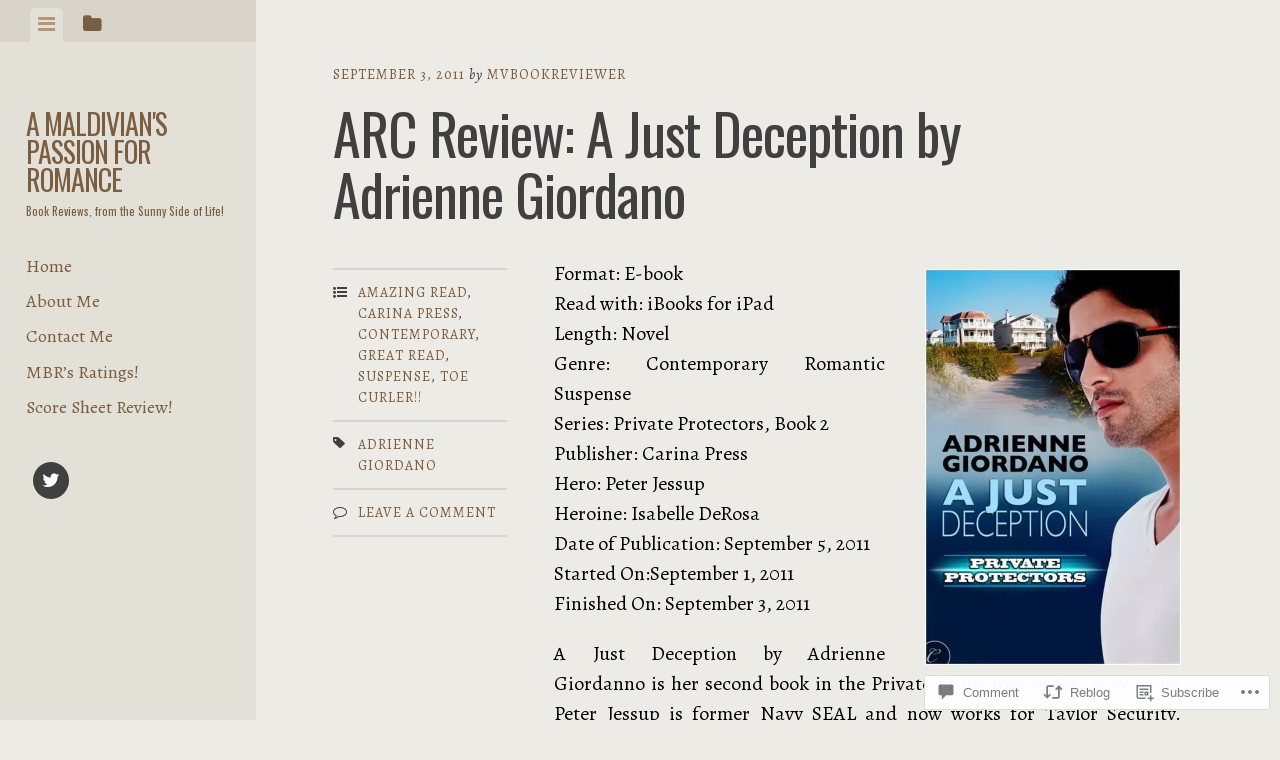

--- FILE ---
content_type: text/html; charset=UTF-8
request_url: https://maldivianbookreviewer.com/2011/09/03/arc-review-a-just-deception-by-adrienne-giordano/
body_size: 76591
content:
<!DOCTYPE html>
<html lang="en">
<head>
<meta charset="UTF-8">
<meta name="viewport" content="width=device-width, initial-scale=1">
<title>ARC Review: A Just Deception by Adrienne Giordano | A Maldivian&#039;s Passion for Romance</title>
<link rel="profile" href="http://gmpg.org/xfn/11">
<link rel="pingback" href="https://maldivianbookreviewer.com/xmlrpc.php">

<script type="text/javascript">
  WebFontConfig = {"google":{"families":["Oswald:r:latin,latin-ext","Alegreya:r,i,b,bi:latin,latin-ext"]},"api_url":"https:\/\/fonts-api.wp.com\/css"};
  (function() {
    var wf = document.createElement('script');
    wf.src = '/wp-content/plugins/custom-fonts/js/webfont.js';
    wf.type = 'text/javascript';
    wf.async = 'true';
    var s = document.getElementsByTagName('script')[0];
    s.parentNode.insertBefore(wf, s);
	})();
</script><style id="jetpack-custom-fonts-css">.wf-active body, .wf-active button, .wf-active input, .wf-active select, .wf-active textarea{font-family:"Alegreya",serif}.wf-active blockquote{font-family:"Alegreya",serif}.wf-active #infinite-handle span, .wf-active .button, .wf-active button, .wf-active input[type="button"], .wf-active input[type="reset"], .wf-active input[type="submit"]{font-family:"Alegreya",serif}.wf-active .main-navigation a{font-family:"Alegreya",serif}.wf-active .post-navigation .nav-next a, .wf-active .post-navigation .nav-previous a{font-family:"Alegreya",serif}.wf-active .post-navigation .meta-nav{font-family:"Alegreya",serif}.wf-active .comment-cite{font-family:"Alegreya",serif}.wf-active .comment-edit-link, .wf-active .comment-time{font-family:"Alegreya",serif}.wf-active .comment-reply-title small a{font-family:"Alegreya",serif}.wf-active .comment-notes, .wf-active .logged-in-as{font-family:"Alegreya",serif}.wf-active .gallery-caption, .wf-active .wp-caption-text{font-family:"Alegreya",serif}.wf-active .site-footer{font-family:"Alegreya",serif}.wf-active .entry-date{font-family:"Alegreya",serif}.wf-active .taxonomy-description{font-family:"Alegreya",serif}.wf-active .meta-list{font-family:"Alegreya",serif}.wf-active .entry-content{font-family:"Alegreya",serif}.wf-active h1, .wf-active h2, .wf-active h3, .wf-active h4, .wf-active h5, .wf-active h6{font-family:"Oswald",sans-serif;font-weight:400;font-style:normal}.wf-active h1{font-size:35px;font-style:normal;font-weight:400}.wf-active h2{font-size:28px;font-style:normal;font-weight:400}.wf-active h3{font-size:21px;font-style:normal;font-weight:400}.wf-active h4{font-size:14px;font-style:normal;font-weight:400}.wf-active h5{font-size:11.2px;font-style:normal;font-weight:400}.wf-active h6{font-size:9.8px;font-style:normal;font-weight:400}.wf-active .widget-area .widget-title, .wf-active .widget-area .widgettitle{font-size:15.4px;font-weight:400;font-style:normal}.wf-active .widget-area .featured-post h3{font-size:14px;font-style:normal;font-weight:400}.wf-active .comment-title, .wf-active .comment-reply-title{font-size:36.4px;font-style:normal;font-weight:400}@media screen and ( min-width: 841px ) and ( max-width:980px ){.wf-active .comment-title, .wf-active .comment-reply-title{font-size:31.5px;font-style:normal;font-weight:400}}@media screen and ( max-width: 840px ){.wf-active .comment-title{font-size:26.6px;font-style:normal;font-weight:400}}@media screen and ( max-width: 840px ){.wf-active .comment-reply-title{font-size:23.8px;font-style:normal;font-weight:400}}@media screen and ( max-width: 840px ){.wf-active .comment-content{font-size:12.6px;font-style:normal;font-weight:400}}.wf-active .site-title{font-family:"Oswald",sans-serif;font-size:28px;font-weight:400;font-style:normal}@media screen and ( max-width: 840px ){.wf-active .site-title{font-size:22.4px;font-style:normal;font-weight:400}}.wf-active .site-description{font-family:"Oswald",sans-serif;font-size:11.2px;font-weight:400;font-style:normal}@media screen and (min-width: 841px) and (max-width:980px){.wf-active .entry-title{font-size:45.5px;font-style:normal;font-weight:400}}@media screen and (max-width: 840px){.wf-active .entry-title{font-size:35px;font-style:normal;font-weight:400}}.wf-active .entry-title{font-family:"Oswald",sans-serif;font-size:56px;font-weight:400;font-style:normal}.wf-active .page-title{font-size:16.8px;font-style:normal;font-weight:400}@media screen and ( max-width: 840px ){.wf-active .page-title{font-size:14px;font-style:normal;font-weight:400}}.wf-active .author-description{font-size:15.4px;font-style:normal;font-weight:400}@media screen and ( max-width: 840px ){.wf-active .author-description{font-size:12.6px;font-style:normal;font-weight:400}}.wf-active .author-description h2{font-size:23.8px;font-style:normal;font-weight:400}@media screen and ( max-width: 840px ){.wf-active .author-description h2{font-size:19.6px;font-style:normal;font-weight:400}}</style>
<meta name='robots' content='max-image-preview:large' />

<!-- Async WordPress.com Remote Login -->
<script id="wpcom_remote_login_js">
var wpcom_remote_login_extra_auth = '';
function wpcom_remote_login_remove_dom_node_id( element_id ) {
	var dom_node = document.getElementById( element_id );
	if ( dom_node ) { dom_node.parentNode.removeChild( dom_node ); }
}
function wpcom_remote_login_remove_dom_node_classes( class_name ) {
	var dom_nodes = document.querySelectorAll( '.' + class_name );
	for ( var i = 0; i < dom_nodes.length; i++ ) {
		dom_nodes[ i ].parentNode.removeChild( dom_nodes[ i ] );
	}
}
function wpcom_remote_login_final_cleanup() {
	wpcom_remote_login_remove_dom_node_classes( "wpcom_remote_login_msg" );
	wpcom_remote_login_remove_dom_node_id( "wpcom_remote_login_key" );
	wpcom_remote_login_remove_dom_node_id( "wpcom_remote_login_validate" );
	wpcom_remote_login_remove_dom_node_id( "wpcom_remote_login_js" );
	wpcom_remote_login_remove_dom_node_id( "wpcom_request_access_iframe" );
	wpcom_remote_login_remove_dom_node_id( "wpcom_request_access_styles" );
}

// Watch for messages back from the remote login
window.addEventListener( "message", function( e ) {
	if ( e.origin === "https://r-login.wordpress.com" ) {
		var data = {};
		try {
			data = JSON.parse( e.data );
		} catch( e ) {
			wpcom_remote_login_final_cleanup();
			return;
		}

		if ( data.msg === 'LOGIN' ) {
			// Clean up the login check iframe
			wpcom_remote_login_remove_dom_node_id( "wpcom_remote_login_key" );

			var id_regex = new RegExp( /^[0-9]+$/ );
			var token_regex = new RegExp( /^.*|.*|.*$/ );
			if (
				token_regex.test( data.token )
				&& id_regex.test( data.wpcomid )
			) {
				// We have everything we need to ask for a login
				var script = document.createElement( "script" );
				script.setAttribute( "id", "wpcom_remote_login_validate" );
				script.src = '/remote-login.php?wpcom_remote_login=validate'
					+ '&wpcomid=' + data.wpcomid
					+ '&token=' + encodeURIComponent( data.token )
					+ '&host=' + window.location.protocol
					+ '//' + window.location.hostname
					+ '&postid=2128'
					+ '&is_singular=1';
				document.body.appendChild( script );
			}

			return;
		}

		// Safari ITP, not logged in, so redirect
		if ( data.msg === 'LOGIN-REDIRECT' ) {
			window.location = 'https://wordpress.com/log-in?redirect_to=' + window.location.href;
			return;
		}

		// Safari ITP, storage access failed, remove the request
		if ( data.msg === 'LOGIN-REMOVE' ) {
			var css_zap = 'html { -webkit-transition: margin-top 1s; transition: margin-top 1s; } /* 9001 */ html { margin-top: 0 !important; } * html body { margin-top: 0 !important; } @media screen and ( max-width: 782px ) { html { margin-top: 0 !important; } * html body { margin-top: 0 !important; } }';
			var style_zap = document.createElement( 'style' );
			style_zap.type = 'text/css';
			style_zap.appendChild( document.createTextNode( css_zap ) );
			document.body.appendChild( style_zap );

			var e = document.getElementById( 'wpcom_request_access_iframe' );
			e.parentNode.removeChild( e );

			document.cookie = 'wordpress_com_login_access=denied; path=/; max-age=31536000';

			return;
		}

		// Safari ITP
		if ( data.msg === 'REQUEST_ACCESS' ) {
			console.log( 'request access: safari' );

			// Check ITP iframe enable/disable knob
			if ( wpcom_remote_login_extra_auth !== 'safari_itp_iframe' ) {
				return;
			}

			// If we are in a "private window" there is no ITP.
			var private_window = false;
			try {
				var opendb = window.openDatabase( null, null, null, null );
			} catch( e ) {
				private_window = true;
			}

			if ( private_window ) {
				console.log( 'private window' );
				return;
			}

			var iframe = document.createElement( 'iframe' );
			iframe.id = 'wpcom_request_access_iframe';
			iframe.setAttribute( 'scrolling', 'no' );
			iframe.setAttribute( 'sandbox', 'allow-storage-access-by-user-activation allow-scripts allow-same-origin allow-top-navigation-by-user-activation' );
			iframe.src = 'https://r-login.wordpress.com/remote-login.php?wpcom_remote_login=request_access&origin=' + encodeURIComponent( data.origin ) + '&wpcomid=' + encodeURIComponent( data.wpcomid );

			var css = 'html { -webkit-transition: margin-top 1s; transition: margin-top 1s; } /* 9001 */ html { margin-top: 46px !important; } * html body { margin-top: 46px !important; } @media screen and ( max-width: 660px ) { html { margin-top: 71px !important; } * html body { margin-top: 71px !important; } #wpcom_request_access_iframe { display: block; height: 71px !important; } } #wpcom_request_access_iframe { border: 0px; height: 46px; position: fixed; top: 0; left: 0; width: 100%; min-width: 100%; z-index: 99999; background: #23282d; } ';

			var style = document.createElement( 'style' );
			style.type = 'text/css';
			style.id = 'wpcom_request_access_styles';
			style.appendChild( document.createTextNode( css ) );
			document.body.appendChild( style );

			document.body.appendChild( iframe );
		}

		if ( data.msg === 'DONE' ) {
			wpcom_remote_login_final_cleanup();
		}
	}
}, false );

// Inject the remote login iframe after the page has had a chance to load
// more critical resources
window.addEventListener( "DOMContentLoaded", function( e ) {
	var iframe = document.createElement( "iframe" );
	iframe.style.display = "none";
	iframe.setAttribute( "scrolling", "no" );
	iframe.setAttribute( "id", "wpcom_remote_login_key" );
	iframe.src = "https://r-login.wordpress.com/remote-login.php"
		+ "?wpcom_remote_login=key"
		+ "&origin=aHR0cHM6Ly9tYWxkaXZpYW5ib29rcmV2aWV3ZXIuY29t"
		+ "&wpcomid=135084032"
		+ "&time=" + Math.floor( Date.now() / 1000 );
	document.body.appendChild( iframe );
}, false );
</script>
<link rel='dns-prefetch' href='//s0.wp.com' />
<link rel='dns-prefetch' href='//widgets.wp.com' />
<link rel='dns-prefetch' href='//wordpress.com' />
<link rel="alternate" type="application/rss+xml" title="A Maldivian&#039;s Passion for Romance &raquo; Feed" href="https://maldivianbookreviewer.com/feed/" />
<link rel="alternate" type="application/rss+xml" title="A Maldivian&#039;s Passion for Romance &raquo; Comments Feed" href="https://maldivianbookreviewer.com/comments/feed/" />
<link rel="alternate" type="application/rss+xml" title="A Maldivian&#039;s Passion for Romance &raquo; ARC Review: A Just Deception by Adrienne&nbsp;Giordano Comments Feed" href="https://maldivianbookreviewer.com/2011/09/03/arc-review-a-just-deception-by-adrienne-giordano/feed/" />
	<script type="text/javascript">
		/* <![CDATA[ */
		function addLoadEvent(func) {
			var oldonload = window.onload;
			if (typeof window.onload != 'function') {
				window.onload = func;
			} else {
				window.onload = function () {
					oldonload();
					func();
				}
			}
		}
		/* ]]> */
	</script>
	<link crossorigin='anonymous' rel='stylesheet' id='all-css-0-1' href='/_static/??-eJxtzEkKgDAQRNELGZs4EDfiWUJsxMzYHby+RARB3BQ8KD6cWZgUGSNDKCL7su2RwCJnbdxjCCnVWYtHggO9ZlxFTsQftYaogf+k3x2+4Vv1voRZqrHvpkHJwV5glDTa&cssminify=yes' type='text/css' media='all' />
<style id='wp-emoji-styles-inline-css'>

	img.wp-smiley, img.emoji {
		display: inline !important;
		border: none !important;
		box-shadow: none !important;
		height: 1em !important;
		width: 1em !important;
		margin: 0 0.07em !important;
		vertical-align: -0.1em !important;
		background: none !important;
		padding: 0 !important;
	}
/*# sourceURL=wp-emoji-styles-inline-css */
</style>
<link crossorigin='anonymous' rel='stylesheet' id='all-css-2-1' href='/wp-content/plugins/gutenberg-core/v22.2.0/build/styles/block-library/style.css?m=1764855221i&cssminify=yes' type='text/css' media='all' />
<style id='wp-block-library-inline-css'>
.has-text-align-justify {
	text-align:justify;
}
.has-text-align-justify{text-align:justify;}

/*# sourceURL=wp-block-library-inline-css */
</style><style id='global-styles-inline-css'>
:root{--wp--preset--aspect-ratio--square: 1;--wp--preset--aspect-ratio--4-3: 4/3;--wp--preset--aspect-ratio--3-4: 3/4;--wp--preset--aspect-ratio--3-2: 3/2;--wp--preset--aspect-ratio--2-3: 2/3;--wp--preset--aspect-ratio--16-9: 16/9;--wp--preset--aspect-ratio--9-16: 9/16;--wp--preset--color--black: #000000;--wp--preset--color--cyan-bluish-gray: #abb8c3;--wp--preset--color--white: #ffffff;--wp--preset--color--pale-pink: #f78da7;--wp--preset--color--vivid-red: #cf2e2e;--wp--preset--color--luminous-vivid-orange: #ff6900;--wp--preset--color--luminous-vivid-amber: #fcb900;--wp--preset--color--light-green-cyan: #7bdcb5;--wp--preset--color--vivid-green-cyan: #00d084;--wp--preset--color--pale-cyan-blue: #8ed1fc;--wp--preset--color--vivid-cyan-blue: #0693e3;--wp--preset--color--vivid-purple: #9b51e0;--wp--preset--gradient--vivid-cyan-blue-to-vivid-purple: linear-gradient(135deg,rgb(6,147,227) 0%,rgb(155,81,224) 100%);--wp--preset--gradient--light-green-cyan-to-vivid-green-cyan: linear-gradient(135deg,rgb(122,220,180) 0%,rgb(0,208,130) 100%);--wp--preset--gradient--luminous-vivid-amber-to-luminous-vivid-orange: linear-gradient(135deg,rgb(252,185,0) 0%,rgb(255,105,0) 100%);--wp--preset--gradient--luminous-vivid-orange-to-vivid-red: linear-gradient(135deg,rgb(255,105,0) 0%,rgb(207,46,46) 100%);--wp--preset--gradient--very-light-gray-to-cyan-bluish-gray: linear-gradient(135deg,rgb(238,238,238) 0%,rgb(169,184,195) 100%);--wp--preset--gradient--cool-to-warm-spectrum: linear-gradient(135deg,rgb(74,234,220) 0%,rgb(151,120,209) 20%,rgb(207,42,186) 40%,rgb(238,44,130) 60%,rgb(251,105,98) 80%,rgb(254,248,76) 100%);--wp--preset--gradient--blush-light-purple: linear-gradient(135deg,rgb(255,206,236) 0%,rgb(152,150,240) 100%);--wp--preset--gradient--blush-bordeaux: linear-gradient(135deg,rgb(254,205,165) 0%,rgb(254,45,45) 50%,rgb(107,0,62) 100%);--wp--preset--gradient--luminous-dusk: linear-gradient(135deg,rgb(255,203,112) 0%,rgb(199,81,192) 50%,rgb(65,88,208) 100%);--wp--preset--gradient--pale-ocean: linear-gradient(135deg,rgb(255,245,203) 0%,rgb(182,227,212) 50%,rgb(51,167,181) 100%);--wp--preset--gradient--electric-grass: linear-gradient(135deg,rgb(202,248,128) 0%,rgb(113,206,126) 100%);--wp--preset--gradient--midnight: linear-gradient(135deg,rgb(2,3,129) 0%,rgb(40,116,252) 100%);--wp--preset--font-size--small: 13px;--wp--preset--font-size--medium: 20px;--wp--preset--font-size--large: 36px;--wp--preset--font-size--x-large: 42px;--wp--preset--font-family--albert-sans: 'Albert Sans', sans-serif;--wp--preset--font-family--alegreya: Alegreya, serif;--wp--preset--font-family--arvo: Arvo, serif;--wp--preset--font-family--bodoni-moda: 'Bodoni Moda', serif;--wp--preset--font-family--bricolage-grotesque: 'Bricolage Grotesque', sans-serif;--wp--preset--font-family--cabin: Cabin, sans-serif;--wp--preset--font-family--chivo: Chivo, sans-serif;--wp--preset--font-family--commissioner: Commissioner, sans-serif;--wp--preset--font-family--cormorant: Cormorant, serif;--wp--preset--font-family--courier-prime: 'Courier Prime', monospace;--wp--preset--font-family--crimson-pro: 'Crimson Pro', serif;--wp--preset--font-family--dm-mono: 'DM Mono', monospace;--wp--preset--font-family--dm-sans: 'DM Sans', sans-serif;--wp--preset--font-family--dm-serif-display: 'DM Serif Display', serif;--wp--preset--font-family--domine: Domine, serif;--wp--preset--font-family--eb-garamond: 'EB Garamond', serif;--wp--preset--font-family--epilogue: Epilogue, sans-serif;--wp--preset--font-family--fahkwang: Fahkwang, sans-serif;--wp--preset--font-family--figtree: Figtree, sans-serif;--wp--preset--font-family--fira-sans: 'Fira Sans', sans-serif;--wp--preset--font-family--fjalla-one: 'Fjalla One', sans-serif;--wp--preset--font-family--fraunces: Fraunces, serif;--wp--preset--font-family--gabarito: Gabarito, system-ui;--wp--preset--font-family--ibm-plex-mono: 'IBM Plex Mono', monospace;--wp--preset--font-family--ibm-plex-sans: 'IBM Plex Sans', sans-serif;--wp--preset--font-family--ibarra-real-nova: 'Ibarra Real Nova', serif;--wp--preset--font-family--instrument-serif: 'Instrument Serif', serif;--wp--preset--font-family--inter: Inter, sans-serif;--wp--preset--font-family--josefin-sans: 'Josefin Sans', sans-serif;--wp--preset--font-family--jost: Jost, sans-serif;--wp--preset--font-family--libre-baskerville: 'Libre Baskerville', serif;--wp--preset--font-family--libre-franklin: 'Libre Franklin', sans-serif;--wp--preset--font-family--literata: Literata, serif;--wp--preset--font-family--lora: Lora, serif;--wp--preset--font-family--merriweather: Merriweather, serif;--wp--preset--font-family--montserrat: Montserrat, sans-serif;--wp--preset--font-family--newsreader: Newsreader, serif;--wp--preset--font-family--noto-sans-mono: 'Noto Sans Mono', sans-serif;--wp--preset--font-family--nunito: Nunito, sans-serif;--wp--preset--font-family--open-sans: 'Open Sans', sans-serif;--wp--preset--font-family--overpass: Overpass, sans-serif;--wp--preset--font-family--pt-serif: 'PT Serif', serif;--wp--preset--font-family--petrona: Petrona, serif;--wp--preset--font-family--piazzolla: Piazzolla, serif;--wp--preset--font-family--playfair-display: 'Playfair Display', serif;--wp--preset--font-family--plus-jakarta-sans: 'Plus Jakarta Sans', sans-serif;--wp--preset--font-family--poppins: Poppins, sans-serif;--wp--preset--font-family--raleway: Raleway, sans-serif;--wp--preset--font-family--roboto: Roboto, sans-serif;--wp--preset--font-family--roboto-slab: 'Roboto Slab', serif;--wp--preset--font-family--rubik: Rubik, sans-serif;--wp--preset--font-family--rufina: Rufina, serif;--wp--preset--font-family--sora: Sora, sans-serif;--wp--preset--font-family--source-sans-3: 'Source Sans 3', sans-serif;--wp--preset--font-family--source-serif-4: 'Source Serif 4', serif;--wp--preset--font-family--space-mono: 'Space Mono', monospace;--wp--preset--font-family--syne: Syne, sans-serif;--wp--preset--font-family--texturina: Texturina, serif;--wp--preset--font-family--urbanist: Urbanist, sans-serif;--wp--preset--font-family--work-sans: 'Work Sans', sans-serif;--wp--preset--spacing--20: 0.44rem;--wp--preset--spacing--30: 0.67rem;--wp--preset--spacing--40: 1rem;--wp--preset--spacing--50: 1.5rem;--wp--preset--spacing--60: 2.25rem;--wp--preset--spacing--70: 3.38rem;--wp--preset--spacing--80: 5.06rem;--wp--preset--shadow--natural: 6px 6px 9px rgba(0, 0, 0, 0.2);--wp--preset--shadow--deep: 12px 12px 50px rgba(0, 0, 0, 0.4);--wp--preset--shadow--sharp: 6px 6px 0px rgba(0, 0, 0, 0.2);--wp--preset--shadow--outlined: 6px 6px 0px -3px rgb(255, 255, 255), 6px 6px rgb(0, 0, 0);--wp--preset--shadow--crisp: 6px 6px 0px rgb(0, 0, 0);}:where(.is-layout-flex){gap: 0.5em;}:where(.is-layout-grid){gap: 0.5em;}body .is-layout-flex{display: flex;}.is-layout-flex{flex-wrap: wrap;align-items: center;}.is-layout-flex > :is(*, div){margin: 0;}body .is-layout-grid{display: grid;}.is-layout-grid > :is(*, div){margin: 0;}:where(.wp-block-columns.is-layout-flex){gap: 2em;}:where(.wp-block-columns.is-layout-grid){gap: 2em;}:where(.wp-block-post-template.is-layout-flex){gap: 1.25em;}:where(.wp-block-post-template.is-layout-grid){gap: 1.25em;}.has-black-color{color: var(--wp--preset--color--black) !important;}.has-cyan-bluish-gray-color{color: var(--wp--preset--color--cyan-bluish-gray) !important;}.has-white-color{color: var(--wp--preset--color--white) !important;}.has-pale-pink-color{color: var(--wp--preset--color--pale-pink) !important;}.has-vivid-red-color{color: var(--wp--preset--color--vivid-red) !important;}.has-luminous-vivid-orange-color{color: var(--wp--preset--color--luminous-vivid-orange) !important;}.has-luminous-vivid-amber-color{color: var(--wp--preset--color--luminous-vivid-amber) !important;}.has-light-green-cyan-color{color: var(--wp--preset--color--light-green-cyan) !important;}.has-vivid-green-cyan-color{color: var(--wp--preset--color--vivid-green-cyan) !important;}.has-pale-cyan-blue-color{color: var(--wp--preset--color--pale-cyan-blue) !important;}.has-vivid-cyan-blue-color{color: var(--wp--preset--color--vivid-cyan-blue) !important;}.has-vivid-purple-color{color: var(--wp--preset--color--vivid-purple) !important;}.has-black-background-color{background-color: var(--wp--preset--color--black) !important;}.has-cyan-bluish-gray-background-color{background-color: var(--wp--preset--color--cyan-bluish-gray) !important;}.has-white-background-color{background-color: var(--wp--preset--color--white) !important;}.has-pale-pink-background-color{background-color: var(--wp--preset--color--pale-pink) !important;}.has-vivid-red-background-color{background-color: var(--wp--preset--color--vivid-red) !important;}.has-luminous-vivid-orange-background-color{background-color: var(--wp--preset--color--luminous-vivid-orange) !important;}.has-luminous-vivid-amber-background-color{background-color: var(--wp--preset--color--luminous-vivid-amber) !important;}.has-light-green-cyan-background-color{background-color: var(--wp--preset--color--light-green-cyan) !important;}.has-vivid-green-cyan-background-color{background-color: var(--wp--preset--color--vivid-green-cyan) !important;}.has-pale-cyan-blue-background-color{background-color: var(--wp--preset--color--pale-cyan-blue) !important;}.has-vivid-cyan-blue-background-color{background-color: var(--wp--preset--color--vivid-cyan-blue) !important;}.has-vivid-purple-background-color{background-color: var(--wp--preset--color--vivid-purple) !important;}.has-black-border-color{border-color: var(--wp--preset--color--black) !important;}.has-cyan-bluish-gray-border-color{border-color: var(--wp--preset--color--cyan-bluish-gray) !important;}.has-white-border-color{border-color: var(--wp--preset--color--white) !important;}.has-pale-pink-border-color{border-color: var(--wp--preset--color--pale-pink) !important;}.has-vivid-red-border-color{border-color: var(--wp--preset--color--vivid-red) !important;}.has-luminous-vivid-orange-border-color{border-color: var(--wp--preset--color--luminous-vivid-orange) !important;}.has-luminous-vivid-amber-border-color{border-color: var(--wp--preset--color--luminous-vivid-amber) !important;}.has-light-green-cyan-border-color{border-color: var(--wp--preset--color--light-green-cyan) !important;}.has-vivid-green-cyan-border-color{border-color: var(--wp--preset--color--vivid-green-cyan) !important;}.has-pale-cyan-blue-border-color{border-color: var(--wp--preset--color--pale-cyan-blue) !important;}.has-vivid-cyan-blue-border-color{border-color: var(--wp--preset--color--vivid-cyan-blue) !important;}.has-vivid-purple-border-color{border-color: var(--wp--preset--color--vivid-purple) !important;}.has-vivid-cyan-blue-to-vivid-purple-gradient-background{background: var(--wp--preset--gradient--vivid-cyan-blue-to-vivid-purple) !important;}.has-light-green-cyan-to-vivid-green-cyan-gradient-background{background: var(--wp--preset--gradient--light-green-cyan-to-vivid-green-cyan) !important;}.has-luminous-vivid-amber-to-luminous-vivid-orange-gradient-background{background: var(--wp--preset--gradient--luminous-vivid-amber-to-luminous-vivid-orange) !important;}.has-luminous-vivid-orange-to-vivid-red-gradient-background{background: var(--wp--preset--gradient--luminous-vivid-orange-to-vivid-red) !important;}.has-very-light-gray-to-cyan-bluish-gray-gradient-background{background: var(--wp--preset--gradient--very-light-gray-to-cyan-bluish-gray) !important;}.has-cool-to-warm-spectrum-gradient-background{background: var(--wp--preset--gradient--cool-to-warm-spectrum) !important;}.has-blush-light-purple-gradient-background{background: var(--wp--preset--gradient--blush-light-purple) !important;}.has-blush-bordeaux-gradient-background{background: var(--wp--preset--gradient--blush-bordeaux) !important;}.has-luminous-dusk-gradient-background{background: var(--wp--preset--gradient--luminous-dusk) !important;}.has-pale-ocean-gradient-background{background: var(--wp--preset--gradient--pale-ocean) !important;}.has-electric-grass-gradient-background{background: var(--wp--preset--gradient--electric-grass) !important;}.has-midnight-gradient-background{background: var(--wp--preset--gradient--midnight) !important;}.has-small-font-size{font-size: var(--wp--preset--font-size--small) !important;}.has-medium-font-size{font-size: var(--wp--preset--font-size--medium) !important;}.has-large-font-size{font-size: var(--wp--preset--font-size--large) !important;}.has-x-large-font-size{font-size: var(--wp--preset--font-size--x-large) !important;}.has-albert-sans-font-family{font-family: var(--wp--preset--font-family--albert-sans) !important;}.has-alegreya-font-family{font-family: var(--wp--preset--font-family--alegreya) !important;}.has-arvo-font-family{font-family: var(--wp--preset--font-family--arvo) !important;}.has-bodoni-moda-font-family{font-family: var(--wp--preset--font-family--bodoni-moda) !important;}.has-bricolage-grotesque-font-family{font-family: var(--wp--preset--font-family--bricolage-grotesque) !important;}.has-cabin-font-family{font-family: var(--wp--preset--font-family--cabin) !important;}.has-chivo-font-family{font-family: var(--wp--preset--font-family--chivo) !important;}.has-commissioner-font-family{font-family: var(--wp--preset--font-family--commissioner) !important;}.has-cormorant-font-family{font-family: var(--wp--preset--font-family--cormorant) !important;}.has-courier-prime-font-family{font-family: var(--wp--preset--font-family--courier-prime) !important;}.has-crimson-pro-font-family{font-family: var(--wp--preset--font-family--crimson-pro) !important;}.has-dm-mono-font-family{font-family: var(--wp--preset--font-family--dm-mono) !important;}.has-dm-sans-font-family{font-family: var(--wp--preset--font-family--dm-sans) !important;}.has-dm-serif-display-font-family{font-family: var(--wp--preset--font-family--dm-serif-display) !important;}.has-domine-font-family{font-family: var(--wp--preset--font-family--domine) !important;}.has-eb-garamond-font-family{font-family: var(--wp--preset--font-family--eb-garamond) !important;}.has-epilogue-font-family{font-family: var(--wp--preset--font-family--epilogue) !important;}.has-fahkwang-font-family{font-family: var(--wp--preset--font-family--fahkwang) !important;}.has-figtree-font-family{font-family: var(--wp--preset--font-family--figtree) !important;}.has-fira-sans-font-family{font-family: var(--wp--preset--font-family--fira-sans) !important;}.has-fjalla-one-font-family{font-family: var(--wp--preset--font-family--fjalla-one) !important;}.has-fraunces-font-family{font-family: var(--wp--preset--font-family--fraunces) !important;}.has-gabarito-font-family{font-family: var(--wp--preset--font-family--gabarito) !important;}.has-ibm-plex-mono-font-family{font-family: var(--wp--preset--font-family--ibm-plex-mono) !important;}.has-ibm-plex-sans-font-family{font-family: var(--wp--preset--font-family--ibm-plex-sans) !important;}.has-ibarra-real-nova-font-family{font-family: var(--wp--preset--font-family--ibarra-real-nova) !important;}.has-instrument-serif-font-family{font-family: var(--wp--preset--font-family--instrument-serif) !important;}.has-inter-font-family{font-family: var(--wp--preset--font-family--inter) !important;}.has-josefin-sans-font-family{font-family: var(--wp--preset--font-family--josefin-sans) !important;}.has-jost-font-family{font-family: var(--wp--preset--font-family--jost) !important;}.has-libre-baskerville-font-family{font-family: var(--wp--preset--font-family--libre-baskerville) !important;}.has-libre-franklin-font-family{font-family: var(--wp--preset--font-family--libre-franklin) !important;}.has-literata-font-family{font-family: var(--wp--preset--font-family--literata) !important;}.has-lora-font-family{font-family: var(--wp--preset--font-family--lora) !important;}.has-merriweather-font-family{font-family: var(--wp--preset--font-family--merriweather) !important;}.has-montserrat-font-family{font-family: var(--wp--preset--font-family--montserrat) !important;}.has-newsreader-font-family{font-family: var(--wp--preset--font-family--newsreader) !important;}.has-noto-sans-mono-font-family{font-family: var(--wp--preset--font-family--noto-sans-mono) !important;}.has-nunito-font-family{font-family: var(--wp--preset--font-family--nunito) !important;}.has-open-sans-font-family{font-family: var(--wp--preset--font-family--open-sans) !important;}.has-overpass-font-family{font-family: var(--wp--preset--font-family--overpass) !important;}.has-pt-serif-font-family{font-family: var(--wp--preset--font-family--pt-serif) !important;}.has-petrona-font-family{font-family: var(--wp--preset--font-family--petrona) !important;}.has-piazzolla-font-family{font-family: var(--wp--preset--font-family--piazzolla) !important;}.has-playfair-display-font-family{font-family: var(--wp--preset--font-family--playfair-display) !important;}.has-plus-jakarta-sans-font-family{font-family: var(--wp--preset--font-family--plus-jakarta-sans) !important;}.has-poppins-font-family{font-family: var(--wp--preset--font-family--poppins) !important;}.has-raleway-font-family{font-family: var(--wp--preset--font-family--raleway) !important;}.has-roboto-font-family{font-family: var(--wp--preset--font-family--roboto) !important;}.has-roboto-slab-font-family{font-family: var(--wp--preset--font-family--roboto-slab) !important;}.has-rubik-font-family{font-family: var(--wp--preset--font-family--rubik) !important;}.has-rufina-font-family{font-family: var(--wp--preset--font-family--rufina) !important;}.has-sora-font-family{font-family: var(--wp--preset--font-family--sora) !important;}.has-source-sans-3-font-family{font-family: var(--wp--preset--font-family--source-sans-3) !important;}.has-source-serif-4-font-family{font-family: var(--wp--preset--font-family--source-serif-4) !important;}.has-space-mono-font-family{font-family: var(--wp--preset--font-family--space-mono) !important;}.has-syne-font-family{font-family: var(--wp--preset--font-family--syne) !important;}.has-texturina-font-family{font-family: var(--wp--preset--font-family--texturina) !important;}.has-urbanist-font-family{font-family: var(--wp--preset--font-family--urbanist) !important;}.has-work-sans-font-family{font-family: var(--wp--preset--font-family--work-sans) !important;}
/*# sourceURL=global-styles-inline-css */
</style>

<style id='classic-theme-styles-inline-css'>
/*! This file is auto-generated */
.wp-block-button__link{color:#fff;background-color:#32373c;border-radius:9999px;box-shadow:none;text-decoration:none;padding:calc(.667em + 2px) calc(1.333em + 2px);font-size:1.125em}.wp-block-file__button{background:#32373c;color:#fff;text-decoration:none}
/*# sourceURL=/wp-includes/css/classic-themes.min.css */
</style>
<link crossorigin='anonymous' rel='stylesheet' id='all-css-4-1' href='/_static/??-eJx9jskOwjAMRH+IYPblgPgUlMWClDqJYqf9fVxVXABxseSZefbAWIzPSTAJUDOlb/eYGHyuqDoVK6AJwhAt9kgaW3rmBfzGxqKMca5UZDY6KTYy8lCQ/3EdSrH+aVSaT8wGUM7pbd4GTCFXsE0yWZHovzDg6sG12AcYsDp9reLUmT/3qcyVLuvj4bRd7fbnTfcCmvdj7g==&cssminify=yes' type='text/css' media='all' />
<link rel='stylesheet' id='verbum-gutenberg-css-css' href='https://widgets.wp.com/verbum-block-editor/block-editor.css?ver=1738686361' media='all' />
<link crossorigin='anonymous' rel='stylesheet' id='all-css-6-1' href='/_static/??/wp-content/mu-plugins/comment-likes/css/comment-likes.css,/i/noticons/noticons.css,/wp-content/themes/pub/editor/style.css?m=1741693332j&cssminify=yes' type='text/css' media='all' />
<link crossorigin='anonymous' rel='stylesheet' id='screen-css-7-1' href='/wp-content/themes/pub/editor/inc/fontawesome/font-awesome.css?m=1404778013i&cssminify=yes' type='text/css' media='screen' />
<link crossorigin='anonymous' rel='stylesheet' id='all-css-8-1' href='/_static/??-eJx9y0EOwjAMRNELYaxKQYUF4iytcYORE0eJo6q3p+zKht18aR6uBciyc3b0FyduWPqM/BS3ipIJm2/KsBaydKbWTngQqUPRHiU3rDyrxX1G3F+H/IciG6jR5GL5J2DRSeqXPtJ9CJdbCNdxCO8PwgZAiA==&cssminify=yes' type='text/css' media='all' />
<link crossorigin='anonymous' rel='stylesheet' id='print-css-9-1' href='/wp-content/mu-plugins/global-print/global-print.css?m=1465851035i&cssminify=yes' type='text/css' media='print' />
<style id='jetpack-global-styles-frontend-style-inline-css'>
:root { --font-headings: unset; --font-base: unset; --font-headings-default: -apple-system,BlinkMacSystemFont,"Segoe UI",Roboto,Oxygen-Sans,Ubuntu,Cantarell,"Helvetica Neue",sans-serif; --font-base-default: -apple-system,BlinkMacSystemFont,"Segoe UI",Roboto,Oxygen-Sans,Ubuntu,Cantarell,"Helvetica Neue",sans-serif;}
/*# sourceURL=jetpack-global-styles-frontend-style-inline-css */
</style>
<link crossorigin='anonymous' rel='stylesheet' id='all-css-12-1' href='/_static/??-eJyNjcEKwjAQRH/IuFRT6kX8FNkmS5K6yQY3Qfx7bfEiXrwM82B4A49qnJRGpUHupnIPqSgs1Cq624chi6zhO5OCRryTR++fW00l7J3qDv43XVNxoOISsmEJol/wY2uR8vs3WggsM/I6uOTzMI3Hw8lOg11eUT1JKA==&cssminify=yes' type='text/css' media='all' />
<script type="text/javascript" id="jetpack_related-posts-js-extra">
/* <![CDATA[ */
var related_posts_js_options = {"post_heading":"h4"};
//# sourceURL=jetpack_related-posts-js-extra
/* ]]> */
</script>
<script type="text/javascript" id="wpcom-actionbar-placeholder-js-extra">
/* <![CDATA[ */
var actionbardata = {"siteID":"135084032","postID":"2128","siteURL":"https://maldivianbookreviewer.com","xhrURL":"https://maldivianbookreviewer.com/wp-admin/admin-ajax.php","nonce":"82a9033793","isLoggedIn":"","statusMessage":"","subsEmailDefault":"instantly","proxyScriptUrl":"https://s0.wp.com/wp-content/js/wpcom-proxy-request.js?m=1513050504i&amp;ver=20211021","shortlink":"https://wp.me/p98NwI-yk","i18n":{"followedText":"New posts from this site will now appear in your \u003Ca href=\"https://wordpress.com/reader\"\u003EReader\u003C/a\u003E","foldBar":"Collapse this bar","unfoldBar":"Expand this bar","shortLinkCopied":"Shortlink copied to clipboard."}};
//# sourceURL=wpcom-actionbar-placeholder-js-extra
/* ]]> */
</script>
<script type="text/javascript" id="jetpack-mu-wpcom-settings-js-before">
/* <![CDATA[ */
var JETPACK_MU_WPCOM_SETTINGS = {"assetsUrl":"https://s0.wp.com/wp-content/mu-plugins/jetpack-mu-wpcom-plugin/moon/jetpack_vendor/automattic/jetpack-mu-wpcom/src/build/"};
//# sourceURL=jetpack-mu-wpcom-settings-js-before
/* ]]> */
</script>
<script crossorigin='anonymous' type='text/javascript'  src='/_static/??-eJx1jcEOwiAQRH/I7dYm6Mn4KabCpgFhQVhS+/digkk9eJpM5uUNrgl0ZCEWDBWSr4vlgo4kzfrRO4YYGW+WNd6r9QYz+VnIQIpFym8bguXBlQPuxK4xXiDl+Nq+W5P5aqh8RveslLcee8FfCIJdcjvt8DVcjmelxvE0Tcq9AV2gTlk='></script>
<script type="text/javascript" id="rlt-proxy-js-after">
/* <![CDATA[ */
	rltInitialize( {"token":null,"iframeOrigins":["https:\/\/widgets.wp.com"]} );
//# sourceURL=rlt-proxy-js-after
/* ]]> */
</script>
<link rel="EditURI" type="application/rsd+xml" title="RSD" href="https://maldivianbookreviewercom.wordpress.com/xmlrpc.php?rsd" />
<meta name="generator" content="WordPress.com" />
<link rel="canonical" href="https://maldivianbookreviewer.com/2011/09/03/arc-review-a-just-deception-by-adrienne-giordano/" />
<link rel='shortlink' href='https://wp.me/p98NwI-yk' />
<link rel="alternate" type="application/json+oembed" href="https://public-api.wordpress.com/oembed/?format=json&amp;url=https%3A%2F%2Fmaldivianbookreviewer.com%2F2011%2F09%2F03%2Farc-review-a-just-deception-by-adrienne-giordano%2F&amp;for=wpcom-auto-discovery" /><link rel="alternate" type="application/xml+oembed" href="https://public-api.wordpress.com/oembed/?format=xml&amp;url=https%3A%2F%2Fmaldivianbookreviewer.com%2F2011%2F09%2F03%2Farc-review-a-just-deception-by-adrienne-giordano%2F&amp;for=wpcom-auto-discovery" />
<!-- Jetpack Open Graph Tags -->
<meta property="og:type" content="article" />
<meta property="og:title" content="ARC Review: A Just Deception by Adrienne Giordano" />
<meta property="og:url" content="https://maldivianbookreviewer.com/2011/09/03/arc-review-a-just-deception-by-adrienne-giordano/" />
<meta property="og:description" content="Format: E-book Read with: iBooks for iPad Length: Novel Genre: Contemporary Romantic Suspense Series: Private Protectors, Book 2 Publisher: Carina Press Hero: Peter Jessup Heroine: Isabelle DeRosa …" />
<meta property="article:published_time" content="2011-09-03T18:05:06+00:00" />
<meta property="article:modified_time" content="2017-09-28T21:52:50+00:00" />
<meta property="og:site_name" content="A Maldivian&#039;s Passion for Romance" />
<meta property="og:image" content="https://maldivianbookreviewer.com/wp-content/uploads/2011/09/ajustdeception.jpg" />
<meta property="og:image:width" content="256" />
<meta property="og:image:height" content="397" />
<meta property="og:image:alt" content="ajustdeception" />
<meta property="og:locale" content="en_US" />
<meta property="article:publisher" content="https://www.facebook.com/WordPresscom" />
<meta name="twitter:creator" content="@mvbookreviewer" />
<meta name="twitter:site" content="@mvbookreviewer" />
<meta name="twitter:text:title" content="ARC Review: A Just Deception by Adrienne&nbsp;Giordano" />
<meta name="twitter:image" content="https://maldivianbookreviewer.com/wp-content/uploads/2011/09/ajustdeception.jpg?w=144" />
<meta name="twitter:image:alt" content="ajustdeception" />
<meta name="twitter:card" content="summary" />

<!-- End Jetpack Open Graph Tags -->
<link rel="search" type="application/opensearchdescription+xml" href="https://maldivianbookreviewer.com/osd.xml" title="A Maldivian&#039;s Passion for Romance" />
<link rel="search" type="application/opensearchdescription+xml" href="https://s1.wp.com/opensearch.xml" title="WordPress.com" />
<meta name="theme-color" content="#edebe6" />
<meta name="description" content="Format: E-book Read with: iBooks for iPad Length: Novel Genre: Contemporary Romantic Suspense Series: Private Protectors, Book 2 Publisher: Carina Press Hero: Peter Jessup Heroine: Isabelle DeRosa Date of Publication: September 5, 2011 Started On:September 1, 2011 Finished On: September 3, 2011 A Just Deception by Adrienne Giordanno is her second book in the Private&hellip;" />
<style type="text/css" id="custom-background-css">
body.custom-background { background-color: #edebe6; }
</style>
	<style type="text/css" id="custom-colors-css">body { color: #404040;}
button { color: #404040;}
input { color: #404040;}
select { color: #404040;}
textarea { color: #404040;}
input[type="button"], input[type="reset"], input[type="submit"] { color: #404040;}
.entry-date { color: #404040;}
.meta-list { color: #404040;}
.meta-nav, .post-navigation .meta-nav { color: #404040;}
.wp-caption-text, .gallery-caption { color: #404040;}
.contact-form.commentsblock label span { color: #404040;}
.widget-area .widget-title, .widget-area .widgettitle { color: #404040;}
body { background-color: #edebe6;}
.site-header, .page-header, .comments-area, .page .comments-area, .site-footer .site-info { background-color: #E3E0D8;}
.toggle-bar { background: #D8D4C9;}
.toggle-bar a { background-color: #D8D4C9;}
.toggle-bar a.current { background-color: #E3E0D8;}
table tr:nth-child(even) { background: #E9E7E1;}
.widget_recent_comments table tr:nth-child(even) { background: #E3E0D8;}
.widget-area .featured-post, .widget-area .widget, .post, .meta-list li:first-child, .meta-list li, .post-navigation, .comment-list > li, .comment-list .children li:first-child { border-color: #D8D4C9;}
.post-navigation .nav-next a:hover, .post-navigation .nav-previous a:hover { border-color: #D8D4C9;}
#infinite-handle span, button, .button, input[type="button"], input[type="reset"], input[type="submit"] { background: #E3E0D8;}
#infinite-handle span:hover, button:hover, .button:hover, input[type="button"]:hover, input[type="reset"]:hover, input[type="submit"]:hover { background: #D8D4C9;}
.toggle-bar a { color: #7B5E41;}
.toggle-bar a:hover, .toggle-bar a.current { color: #b59677;}
.site-title a { color: #7B5E41;}
.site-title a:hover { color: #b59677;}
.site-description { color: #7B5E41;}
.main-navigation a, .site-info a { color: #7B5E41;}
.main-navigation a:hover, .site-info a:hover { color: #b59677;}
.main-navigation .sub-menu li a:before, .main-navigation .children li a:before { color: #7B5E41;}
.main-navigation a:hover, .main-navigation .current_page_item a, .main-navigation .current-menu-item a { color: #b59677;}
.entry-title a { color: #7B5E41;}
.entry-title a:hover { color: #b59677;}
.entry-content a { color: #7B5E41;}
.entry-content a:hover, .entry-content a:active { color: #b59677;}
.entry-footer a { color: #7B5E41;}
.entry-footer a:hover, .entry-footer a:active { color: #b59677;}
.widget-area a { color: #7B5E41;}
.widget-area a:hover, .widget-area a:active { color: #b59677;}
.widget-area .featured-post h3 a { color: #7B5E41;}
.widget-area .featured-post h3 a:hover, .widget-area .featured-post h3 a:active { color: #b59677;}
.post-navigation .nav-next a, .post-navigation .nav-previous a { color: #7B5E41;}
.post-navigation .nav-next a:hover, .post-navigation .nav-previous a:hover, .post-navigation .nav-next a:active, .post-navigation .nav-previous a:active { color: #b59677;}
.comments-area a { color: #7B5E41;}
.comments-area a:hover, .comments-area a:active { color: #b59677;}
.meta-list a { color: #7B5E41;}
.meta-list a:hover { color: #b59677;}
.entry-date a, .entry-date a time { color: #7B5E41;}
.entry-date a:hover, .entry-date a:active, .entry-date a time:hover, .entry-date a time:active { color: #b59677;}
#infinite-handle span { color: #7B5E41;}
#infinite-handle span:hover { color: #b59677;}
</style>
<link rel="icon" href="https://maldivianbookreviewer.com/wp-content/uploads/2018/12/newlogo_MBR5.png?w=32" sizes="32x32" />
<link rel="icon" href="https://maldivianbookreviewer.com/wp-content/uploads/2018/12/newlogo_MBR5.png?w=192" sizes="192x192" />
<link rel="apple-touch-icon" href="https://maldivianbookreviewer.com/wp-content/uploads/2018/12/newlogo_MBR5.png?w=180" />
<meta name="msapplication-TileImage" content="https://maldivianbookreviewer.com/wp-content/uploads/2018/12/newlogo_MBR5.png?w=270" />
<link crossorigin='anonymous' rel='stylesheet' id='all-css-0-3' href='/_static/??-eJyljt0KwjAMRl/IGqaTeSM+inRpKN3apiwtxbe3A3/w0nkTcj6Swwc1KeSYKWYIRSVfrIsCE+WkcX4yBOZ1mOJJoDpjKQtkTiqxtE3y3dMeRXawXSeMTnvl2vs3/Cu2zGYhbQSa6EO/am8uIoyecW71qku0bC2GeuEi5N9Hr2AVXsOlG07Hw7kfun56AFdBnU0=&cssminify=yes' type='text/css' media='all' />
</head>

<body class="wp-singular post-template-default single single-post postid-2128 single-format-standard custom-background wp-theme-pubeditor customizer-styles-applied widgets-hidden jetpack-reblog-enabled custom-colors">

<div id="page" class="hfeed site container">

	<a class="skip-link screen-reader-text" href="#content">Skip to content</a>

	<header id="masthead" class="site-header" role="banner">
		<!-- Tab navigation -->
		<ul class="toggle-bar" role="tablist">
			<!-- Main navigation -->
			<li id="panel-1" class="current" role="presentation">
				<a href="#tab-1" role="tab" aria-controls="tab-1" aria-selected="true" class="current nav-toggle" data-tab="tab-1"><i class="fa fa-bars"></i><span class="screen-reader-text">View menu</span></a>
			</li>

			<!-- Featured Posts navigation -->
			
			<!-- Sidebar widgets navigation -->
			<li id="panel-3" role="presentation">
				<a href="#tab-3" role="tab" aria-controls="tab-3" aria-selected="false" class="folder-toggle" data-tab="tab-3"><i class="fa fa-folder"></i><i class="fa fa-folder-open"></i><span class="screen-reader-text">View sidebar</span></a>
			</li>
		</ul>

		<div id="tabs" class="toggle-tabs">
			<div class="site-header-inside">
				<!-- Logo, description and main navigation -->
				<div id="tab-1" class="tab-content current animated fadeIn" role="tabpanel"  aria-labelledby="panel-1" aria-hidden="false">
					<div class="site-branding">
						<!-- Get the site branding -->
						<a href="https://maldivianbookreviewer.com/" class="site-logo-link" rel="home" itemprop="url"></a>						<h1 class="site-title"><a href="https://maldivianbookreviewer.com/" rel="home">A Maldivian&#039;s Passion for Romance</a></h1>
						<h2 class="site-description">Book Reviews, from the Sunny Side of Life!</h2>
					</div>

					<nav id="site-navigation" class="main-navigation" role="navigation">
						<div class="menu-about-container"><ul id="menu-about" class="menu"><li id="menu-item-1038" class="menu-item menu-item-type-custom menu-item-object-custom menu-item-1038"><a href="http://www.maldivianbookreviewer.com/">Home</a></li>
<li id="menu-item-4091" class="menu-item menu-item-type-post_type menu-item-object-page menu-item-4091"><a href="https://maldivianbookreviewer.com/about-2/">About Me</a></li>
<li id="menu-item-4090" class="menu-item menu-item-type-post_type menu-item-object-page menu-item-4090"><a href="https://maldivianbookreviewer.com/contact-moi/">Contact Me</a></li>
<li id="menu-item-2204" class="menu-item menu-item-type-post_type menu-item-object-page menu-item-2204"><a href="https://maldivianbookreviewer.com/mbrs-ratings/">MBR&#8217;s Ratings!</a></li>
<li id="menu-item-2382" class="menu-item menu-item-type-post_type menu-item-object-page menu-item-2382"><a href="https://maldivianbookreviewer.com/score-sheet-review/">Score Sheet Review!</a></li>
</ul></div>					</nav><!-- #site-navigation -->

											<div class="social-links"><ul id="menu-social-media" class="menu"><li id="menu-item-18" class="menu-item menu-item-type-custom menu-item-object-custom menu-item-18"><a href="http://www.twitter.com/mvbookreviewer"><span class="screen-reader-text">Twitter</span></a></li>
</ul></div>									</div><!-- #tab-1 -->

				<!-- Featured Posts template (template-featured-posts.php) -->
				
				<!-- Sidebar widgets -->
				<div id="tab-3" class="tab-content animated fadeIn" role="tabpanel" aria-labelledby="panel-3" aria-hidden="true">
						<div id="secondary" class="widget-area" role="complementary">
		<aside id="search-1" class="widget widget_search"><h2 class="widget-title">Search</h2><form role="search" method="get" class="search-form" action="https://maldivianbookreviewer.com/">
				<label>
					<span class="screen-reader-text">Search for:</span>
					<input type="search" class="search-field" placeholder="Search &hellip;" value="" name="s" />
				</label>
				<input type="submit" class="search-submit" value="Search" />
			</form></aside><aside id="top-posts-3" class="widget widget_top-posts"><h2 class="widget-title">Most Viewed!</h2><ul><li><a href="https://maldivianbookreviewer.com/2012/03/08/score-sheet-review-a-very-sinful-valentine-by-charlotte-featherstone/" class="bump-view" data-bump-view="tp">Score Sheet Review: A Very Sinful Valentine by Charlotte Featherstone</a></li><li><a href="https://maldivianbookreviewer.com/2025/09/09/review-a-question-of-pride-by-michelle-reid/" class="bump-view" data-bump-view="tp">Review: A Question of Pride by Michelle Reid</a></li><li><a href="https://maldivianbookreviewer.com/2011/07/30/mbrs-realm-of-romance-turns-2/" class="bump-view" data-bump-view="tp">MBR&#039;s Realm of Romance Turns 2!</a></li><li><a href="https://maldivianbookreviewer.com/2024/06/21/review-a-fiery-baptism-by-lynne-graham/" class="bump-view" data-bump-view="tp">Review: A Fiery Baptism by Lynne Graham</a></li><li><a href="https://maldivianbookreviewer.com/2010/03/29/anything-for-you-by-sarah-mayberry/" class="bump-view" data-bump-view="tp">Review: Anything For You by Sarah Mayberry</a></li><li><a href="https://maldivianbookreviewer.com/2014/03/05/review-breathless-by-anne-stuart/" class="bump-view" data-bump-view="tp">Review: Breathless by Anne Stuart</a></li><li><a href="https://maldivianbookreviewer.com/2016/01/21/arc-review-a-fall-from-yesterday-by-norah-wilson/" class="bump-view" data-bump-view="tp">ARC Review: A Fall from Yesterday by Norah Wilson</a></li><li><a href="https://maldivianbookreviewer.com/2022/02/13/review-a-daughters-dilemma-by-miranda-lee/" class="bump-view" data-bump-view="tp">Review: A Daughter&#039;s Dilemma by Miranda Lee</a></li><li><a href="https://maldivianbookreviewer.com/2010/01/07/all-jacked-up-by-lorelei-james/" class="bump-view" data-bump-view="tp">Review: All Jacked Up by Lorelei James</a></li><li><a href="https://maldivianbookreviewer.com/2014/01/06/review-emerald-rain-by-maggie-osborne/" class="bump-view" data-bump-view="tp">Review: Emerald Rain by Maggie Osborne</a></li></ul></aside><aside id="jetpack_widget_social_icons-3" class="widget jetpack_widget_social_icons"><h2 class="widget-title">Follow MBR</h2>
			<ul class="jetpack-social-widget-list size-medium">

				
											<li class="jetpack-social-widget-item">
							<a href="http://twitter.com/mvbookreviewer" target="_self"><span class="screen-reader-text">X</span><svg class="icon icon-x" aria-hidden="true" role="presentation"> <use href="#icon-x" xlink:href="#icon-x"></use> </svg>							</a>
						</li>
					
				
											<li class="jetpack-social-widget-item">
							<a href="https://www.goodreads.com/user/show/4201191-mbr" target="_self"><span class="screen-reader-text">Goodreads</span><svg class="icon icon-goodreads" aria-hidden="true" role="presentation"> <use href="#icon-goodreads" xlink:href="#icon-goodreads"></use> </svg>							</a>
						</li>
					
				
			</ul>

			</aside><aside id="blog-stats-3" class="widget widget_blog-stats"><h2 class="widget-title">Visitor Stats</h2>		<ul>
			<li>69,728 hits</li>
		</ul>
		</aside><aside id="twitter_timeline-3" class="widget widget_twitter_timeline"><h2 class="widget-title">My Twitter Feed:</h2><a class="twitter-timeline" data-theme="light" data-border-color="#e8e8e8" data-tweet-limit="3" data-lang="EN" data-partner="jetpack" href="https://twitter.com/@mvbookreviewer" href="https://twitter.com/@mvbookreviewer">My Tweets</a></aside><aside id="wpcom-goodreads-3" class="widget widget_goodreads"><h2 class="widget-title">Read Shelf!</h2><div class="jetpack-goodreads-legacy-widget gr_custom_widget" id="gr_custom_widget_4201191_read"></div>
<script src="https://www.goodreads.com/review/custom_widget/4201191.Read%20Shelf%21:%20read?cover_position=&#038;cover_size=small&#038;num_books=5&#038;order=d&#038;shelf=read&#038;sort=date_added&#038;widget_bg_transparent=&#038;widget_id=4201191_read"></script>
</aside><aside id="follow_button_widget-3" class="widget widget_follow_button_widget">
		<a class="wordpress-follow-button" href="https://maldivianbookreviewer.com" data-blog="135084032" data-lang="en" data-show-blog-name="false" data-show-follower-count="true">Follow A Maldivian&#039;s Passion for Romance on WordPress.com</a>
		<script type="text/javascript">(function(d){ window.wpcomPlatform = {"titles":{"timelines":"Embeddable Timelines","followButton":"Follow Button","wpEmbeds":"WordPress Embeds"}}; var f = d.getElementsByTagName('SCRIPT')[0], p = d.createElement('SCRIPT');p.type = 'text/javascript';p.async = true;p.src = '//widgets.wp.com/platform.js';f.parentNode.insertBefore(p,f);}(document));</script>

		</aside><aside id="media_gallery-5" class="widget widget_media_gallery"><h2 class="widget-title">Favorite Books Shelf</h2><div data-carousel-extra='{&quot;blog_id&quot;:135084032,&quot;permalink&quot;:&quot;https://maldivianbookreviewer.com/2011/09/03/arc-review-a-just-deception-by-adrienne-giordano/&quot;}' id='gallery-2128-1' class='gallery galleryid-2128 gallery-columns-3 gallery-size-thumbnail'><figure class='gallery-item'>
			<div class='gallery-icon portrait'>
				<a href='https://maldivianbookreviewer.com/2019/10/26/review-medicine-man-by-saffron-a-kent/medicineman/'><img width="100" height="150" src="https://maldivianbookreviewer.com/wp-content/uploads/2019/10/medicineman.jpg?w=100" class="attachment-thumbnail size-thumbnail" alt="" decoding="async" srcset="https://maldivianbookreviewer.com/wp-content/uploads/2019/10/medicineman.jpg?w=100 100w, https://maldivianbookreviewer.com/wp-content/uploads/2019/10/medicineman.jpg?w=200 200w" sizes="(max-width: 100px) 100vw, 100px" data-attachment-id="6583" data-permalink="https://maldivianbookreviewer.com/2019/10/26/review-medicine-man-by-saffron-a-kent/medicineman/" data-orig-file="https://maldivianbookreviewer.com/wp-content/uploads/2019/10/medicineman.jpg" data-orig-size="317,475" data-comments-opened="1" data-image-meta="{&quot;aperture&quot;:&quot;0&quot;,&quot;credit&quot;:&quot;&quot;,&quot;camera&quot;:&quot;&quot;,&quot;caption&quot;:&quot;&quot;,&quot;created_timestamp&quot;:&quot;0&quot;,&quot;copyright&quot;:&quot;&quot;,&quot;focal_length&quot;:&quot;0&quot;,&quot;iso&quot;:&quot;0&quot;,&quot;shutter_speed&quot;:&quot;0&quot;,&quot;title&quot;:&quot;&quot;,&quot;orientation&quot;:&quot;1&quot;}" data-image-title="medicineman" data-image-description="" data-image-caption="" data-medium-file="https://maldivianbookreviewer.com/wp-content/uploads/2019/10/medicineman.jpg?w=200" data-large-file="https://maldivianbookreviewer.com/wp-content/uploads/2019/10/medicineman.jpg?w=317" /></a>
			</div></figure><figure class='gallery-item'>
			<div class='gallery-icon portrait'>
				<a href='https://maldivianbookreviewer.com/2019/12/29/review-love-in-lingerie-by-alessandra-torre/loveinlingerie/'><img width="100" height="150" src="https://maldivianbookreviewer.com/wp-content/uploads/2019/12/loveinlingerie.jpg?w=100" class="attachment-thumbnail size-thumbnail" alt="" decoding="async" srcset="https://maldivianbookreviewer.com/wp-content/uploads/2019/12/loveinlingerie.jpg?w=100 100w, https://maldivianbookreviewer.com/wp-content/uploads/2019/12/loveinlingerie.jpg?w=200 200w" sizes="(max-width: 100px) 100vw, 100px" data-attachment-id="6629" data-permalink="https://maldivianbookreviewer.com/2019/12/29/review-love-in-lingerie-by-alessandra-torre/loveinlingerie/" data-orig-file="https://maldivianbookreviewer.com/wp-content/uploads/2019/12/loveinlingerie.jpg" data-orig-size="317,475" data-comments-opened="1" data-image-meta="{&quot;aperture&quot;:&quot;0&quot;,&quot;credit&quot;:&quot;&quot;,&quot;camera&quot;:&quot;&quot;,&quot;caption&quot;:&quot;&quot;,&quot;created_timestamp&quot;:&quot;0&quot;,&quot;copyright&quot;:&quot;&quot;,&quot;focal_length&quot;:&quot;0&quot;,&quot;iso&quot;:&quot;0&quot;,&quot;shutter_speed&quot;:&quot;0&quot;,&quot;title&quot;:&quot;&quot;,&quot;orientation&quot;:&quot;0&quot;}" data-image-title="loveinlingerie" data-image-description="" data-image-caption="" data-medium-file="https://maldivianbookreviewer.com/wp-content/uploads/2019/12/loveinlingerie.jpg?w=200" data-large-file="https://maldivianbookreviewer.com/wp-content/uploads/2019/12/loveinlingerie.jpg?w=317" /></a>
			</div></figure><figure class='gallery-item'>
			<div class='gallery-icon portrait'>
				<a href='https://maldivianbookreviewer.com/2019/10/19/review-the-unrequited-by-saffron-a-kent/theunrequited/'><img width="100" height="150" src="https://maldivianbookreviewer.com/wp-content/uploads/2019/10/theunrequited.jpeg?w=100" class="attachment-thumbnail size-thumbnail" alt="" decoding="async" srcset="https://maldivianbookreviewer.com/wp-content/uploads/2019/10/theunrequited.jpeg?w=100 100w, https://maldivianbookreviewer.com/wp-content/uploads/2019/10/theunrequited.jpeg?w=200 200w" sizes="(max-width: 100px) 100vw, 100px" data-attachment-id="6556" data-permalink="https://maldivianbookreviewer.com/2019/10/19/review-the-unrequited-by-saffron-a-kent/theunrequited/" data-orig-file="https://maldivianbookreviewer.com/wp-content/uploads/2019/10/theunrequited.jpeg" data-orig-size="1035,1553" data-comments-opened="1" data-image-meta="{&quot;aperture&quot;:&quot;0&quot;,&quot;credit&quot;:&quot;&quot;,&quot;camera&quot;:&quot;&quot;,&quot;caption&quot;:&quot;&quot;,&quot;created_timestamp&quot;:&quot;0&quot;,&quot;copyright&quot;:&quot;&quot;,&quot;focal_length&quot;:&quot;0&quot;,&quot;iso&quot;:&quot;0&quot;,&quot;shutter_speed&quot;:&quot;0&quot;,&quot;title&quot;:&quot;&quot;,&quot;orientation&quot;:&quot;0&quot;}" data-image-title="theunrequited" data-image-description="" data-image-caption="" data-medium-file="https://maldivianbookreviewer.com/wp-content/uploads/2019/10/theunrequited.jpeg?w=200" data-large-file="https://maldivianbookreviewer.com/wp-content/uploads/2019/10/theunrequited.jpeg?w=682" /></a>
			</div></figure><figure class='gallery-item'>
			<div class='gallery-icon portrait'>
				<a href='https://maldivianbookreviewer.com/2019/08/13/review-the-kiss-quotient-by-helen-hoang/thekissquotient/'><img width="100" height="150" src="https://maldivianbookreviewer.com/wp-content/uploads/2019/08/thekissquotient.jpg?w=100" class="attachment-thumbnail size-thumbnail" alt="" decoding="async" srcset="https://maldivianbookreviewer.com/wp-content/uploads/2019/08/thekissquotient.jpg?w=100 100w, https://maldivianbookreviewer.com/wp-content/uploads/2019/08/thekissquotient.jpg?w=200 200w" sizes="(max-width: 100px) 100vw, 100px" data-attachment-id="6502" data-permalink="https://maldivianbookreviewer.com/2019/08/13/review-the-kiss-quotient-by-helen-hoang/thekissquotient/" data-orig-file="https://maldivianbookreviewer.com/wp-content/uploads/2019/08/thekissquotient.jpg" data-orig-size="317,475" data-comments-opened="1" data-image-meta="{&quot;aperture&quot;:&quot;0&quot;,&quot;credit&quot;:&quot;&quot;,&quot;camera&quot;:&quot;&quot;,&quot;caption&quot;:&quot;&quot;,&quot;created_timestamp&quot;:&quot;0&quot;,&quot;copyright&quot;:&quot;&quot;,&quot;focal_length&quot;:&quot;0&quot;,&quot;iso&quot;:&quot;0&quot;,&quot;shutter_speed&quot;:&quot;0&quot;,&quot;title&quot;:&quot;&quot;,&quot;orientation&quot;:&quot;0&quot;}" data-image-title="thekissquotient" data-image-description="" data-image-caption="" data-medium-file="https://maldivianbookreviewer.com/wp-content/uploads/2019/08/thekissquotient.jpg?w=200" data-large-file="https://maldivianbookreviewer.com/wp-content/uploads/2019/08/thekissquotient.jpg?w=317" /></a>
			</div></figure><figure class='gallery-item'>
			<div class='gallery-icon portrait'>
				<a href='https://maldivianbookreviewer.com/2019/07/09/review-before-jamaica-lane-by-samantha-young/beforejamaicalane_/'><img width="101" height="150" src="https://maldivianbookreviewer.com/wp-content/uploads/2019/07/beforejamaicalane_.jpg?w=101" class="attachment-thumbnail size-thumbnail" alt="" decoding="async" srcset="https://maldivianbookreviewer.com/wp-content/uploads/2019/07/beforejamaicalane_.jpg?w=101 101w, https://maldivianbookreviewer.com/wp-content/uploads/2019/07/beforejamaicalane_.jpg?w=202 202w" sizes="(max-width: 101px) 100vw, 101px" data-attachment-id="6464" data-permalink="https://maldivianbookreviewer.com/2019/07/09/review-before-jamaica-lane-by-samantha-young/beforejamaicalane_/" data-orig-file="https://maldivianbookreviewer.com/wp-content/uploads/2019/07/beforejamaicalane_.jpg" data-orig-size="300,446" data-comments-opened="1" data-image-meta="{&quot;aperture&quot;:&quot;0&quot;,&quot;credit&quot;:&quot;&quot;,&quot;camera&quot;:&quot;&quot;,&quot;caption&quot;:&quot;&quot;,&quot;created_timestamp&quot;:&quot;0&quot;,&quot;copyright&quot;:&quot;&quot;,&quot;focal_length&quot;:&quot;0&quot;,&quot;iso&quot;:&quot;0&quot;,&quot;shutter_speed&quot;:&quot;0&quot;,&quot;title&quot;:&quot;&quot;,&quot;orientation&quot;:&quot;0&quot;}" data-image-title="beforejamaicalane_" data-image-description="" data-image-caption="" data-medium-file="https://maldivianbookreviewer.com/wp-content/uploads/2019/07/beforejamaicalane_.jpg?w=202" data-large-file="https://maldivianbookreviewer.com/wp-content/uploads/2019/07/beforejamaicalane_.jpg?w=300" /></a>
			</div></figure><figure class='gallery-item'>
			<div class='gallery-icon portrait'>
				<a href='https://maldivianbookreviewer.com/2019/08/07/review-secret-desires-of-a-gentleman-by-laura-lee-guhrke/secretdesiresofagentleman/'><img width="87" height="150" src="https://maldivianbookreviewer.com/wp-content/uploads/2019/08/secretdesiresofagentleman.jpg?w=87" class="attachment-thumbnail size-thumbnail" alt="" decoding="async" srcset="https://maldivianbookreviewer.com/wp-content/uploads/2019/08/secretdesiresofagentleman.jpg?w=87 87w, https://maldivianbookreviewer.com/wp-content/uploads/2019/08/secretdesiresofagentleman.jpg?w=174 174w" sizes="(max-width: 87px) 100vw, 87px" data-attachment-id="6490" data-permalink="https://maldivianbookreviewer.com/2019/08/07/review-secret-desires-of-a-gentleman-by-laura-lee-guhrke/secretdesiresofagentleman/" data-orig-file="https://maldivianbookreviewer.com/wp-content/uploads/2019/08/secretdesiresofagentleman.jpg" data-orig-size="277,475" data-comments-opened="1" data-image-meta="{&quot;aperture&quot;:&quot;0&quot;,&quot;credit&quot;:&quot;&quot;,&quot;camera&quot;:&quot;&quot;,&quot;caption&quot;:&quot;&quot;,&quot;created_timestamp&quot;:&quot;0&quot;,&quot;copyright&quot;:&quot;&quot;,&quot;focal_length&quot;:&quot;0&quot;,&quot;iso&quot;:&quot;0&quot;,&quot;shutter_speed&quot;:&quot;0&quot;,&quot;title&quot;:&quot;&quot;,&quot;orientation&quot;:&quot;0&quot;}" data-image-title="secretdesiresofagentleman" data-image-description="" data-image-caption="" data-medium-file="https://maldivianbookreviewer.com/wp-content/uploads/2019/08/secretdesiresofagentleman.jpg?w=175" data-large-file="https://maldivianbookreviewer.com/wp-content/uploads/2019/08/secretdesiresofagentleman.jpg?w=277" /></a>
			</div></figure><figure class='gallery-item'>
			<div class='gallery-icon portrait'>
				<a href='https://maldivianbookreviewer.com/2019/08/17/review-withering-hope-by-layla-hagen/witheringhope/'><img width="100" height="150" src="https://maldivianbookreviewer.com/wp-content/uploads/2019/08/witheringhope.jpg?w=100" class="attachment-thumbnail size-thumbnail" alt="" decoding="async" srcset="https://maldivianbookreviewer.com/wp-content/uploads/2019/08/witheringhope.jpg?w=100 100w, https://maldivianbookreviewer.com/wp-content/uploads/2019/08/witheringhope.jpg?w=200 200w" sizes="(max-width: 100px) 100vw, 100px" data-attachment-id="6527" data-permalink="https://maldivianbookreviewer.com/2019/08/17/review-withering-hope-by-layla-hagen/witheringhope/" data-orig-file="https://maldivianbookreviewer.com/wp-content/uploads/2019/08/witheringhope.jpg" data-orig-size="317,475" data-comments-opened="1" data-image-meta="{&quot;aperture&quot;:&quot;0&quot;,&quot;credit&quot;:&quot;&quot;,&quot;camera&quot;:&quot;&quot;,&quot;caption&quot;:&quot;&quot;,&quot;created_timestamp&quot;:&quot;0&quot;,&quot;copyright&quot;:&quot;&quot;,&quot;focal_length&quot;:&quot;0&quot;,&quot;iso&quot;:&quot;0&quot;,&quot;shutter_speed&quot;:&quot;0&quot;,&quot;title&quot;:&quot;&quot;,&quot;orientation&quot;:&quot;1&quot;}" data-image-title="witheringhope" data-image-description="" data-image-caption="" data-medium-file="https://maldivianbookreviewer.com/wp-content/uploads/2019/08/witheringhope.jpg?w=200" data-large-file="https://maldivianbookreviewer.com/wp-content/uploads/2019/08/witheringhope.jpg?w=317" /></a>
			</div></figure><figure class='gallery-item'>
			<div class='gallery-icon portrait'>
				<a href='https://maldivianbookreviewer.com/2019/08/15/review-outfox-by-sandra-brown/outfox/'><img width="98" height="150" src="https://maldivianbookreviewer.com/wp-content/uploads/2019/08/outfox.jpg?w=98" class="attachment-thumbnail size-thumbnail" alt="" decoding="async" srcset="https://maldivianbookreviewer.com/wp-content/uploads/2019/08/outfox.jpg?w=98 98w, https://maldivianbookreviewer.com/wp-content/uploads/2019/08/outfox.jpg?w=196 196w" sizes="(max-width: 98px) 100vw, 98px" data-attachment-id="6509" data-permalink="https://maldivianbookreviewer.com/2019/08/15/review-outfox-by-sandra-brown/outfox/" data-orig-file="https://maldivianbookreviewer.com/wp-content/uploads/2019/08/outfox.jpg" data-orig-size="310,475" data-comments-opened="1" data-image-meta="{&quot;aperture&quot;:&quot;0&quot;,&quot;credit&quot;:&quot;&quot;,&quot;camera&quot;:&quot;&quot;,&quot;caption&quot;:&quot;&quot;,&quot;created_timestamp&quot;:&quot;0&quot;,&quot;copyright&quot;:&quot;&quot;,&quot;focal_length&quot;:&quot;0&quot;,&quot;iso&quot;:&quot;0&quot;,&quot;shutter_speed&quot;:&quot;0&quot;,&quot;title&quot;:&quot;&quot;,&quot;orientation&quot;:&quot;0&quot;}" data-image-title="outfox" data-image-description="" data-image-caption="" data-medium-file="https://maldivianbookreviewer.com/wp-content/uploads/2019/08/outfox.jpg?w=196" data-large-file="https://maldivianbookreviewer.com/wp-content/uploads/2019/08/outfox.jpg?w=310" /></a>
			</div></figure><figure class='gallery-item'>
			<div class='gallery-icon portrait'>
				<a href='https://maldivianbookreviewer.com/2020/08/17/review-prisoner-by-annika-martin-skye-warren/prisoner/'><img width="100" height="150" src="https://maldivianbookreviewer.com/wp-content/uploads/2020/08/prisoner.jpg?w=100" class="attachment-thumbnail size-thumbnail" alt="" decoding="async" srcset="https://maldivianbookreviewer.com/wp-content/uploads/2020/08/prisoner.jpg?w=100 100w, https://maldivianbookreviewer.com/wp-content/uploads/2020/08/prisoner.jpg?w=200 200w" sizes="(max-width: 100px) 100vw, 100px" data-attachment-id="6932" data-permalink="https://maldivianbookreviewer.com/2020/08/17/review-prisoner-by-annika-martin-skye-warren/prisoner/" data-orig-file="https://maldivianbookreviewer.com/wp-content/uploads/2020/08/prisoner.jpg" data-orig-size="1071,1607" data-comments-opened="1" data-image-meta="{&quot;aperture&quot;:&quot;0&quot;,&quot;credit&quot;:&quot;&quot;,&quot;camera&quot;:&quot;&quot;,&quot;caption&quot;:&quot;&quot;,&quot;created_timestamp&quot;:&quot;0&quot;,&quot;copyright&quot;:&quot;&quot;,&quot;focal_length&quot;:&quot;0&quot;,&quot;iso&quot;:&quot;0&quot;,&quot;shutter_speed&quot;:&quot;0&quot;,&quot;title&quot;:&quot;&quot;,&quot;orientation&quot;:&quot;0&quot;}" data-image-title="prisoner" data-image-description="" data-image-caption="" data-medium-file="https://maldivianbookreviewer.com/wp-content/uploads/2020/08/prisoner.jpg?w=200" data-large-file="https://maldivianbookreviewer.com/wp-content/uploads/2020/08/prisoner.jpg?w=682" /></a>
			</div></figure><figure class='gallery-item'>
			<div class='gallery-icon portrait'>
				<a href='https://maldivianbookreviewer.com/sweetagony/'><img width="98" height="150" src="https://maldivianbookreviewer.com/wp-content/uploads/2020/11/sweetagony.jpg?w=98" class="attachment-thumbnail size-thumbnail" alt="" decoding="async" srcset="https://maldivianbookreviewer.com/wp-content/uploads/2020/11/sweetagony.jpg?w=98 98w, https://maldivianbookreviewer.com/wp-content/uploads/2020/11/sweetagony.jpg?w=196 196w" sizes="(max-width: 98px) 100vw, 98px" data-attachment-id="6959" data-permalink="https://maldivianbookreviewer.com/sweetagony/" data-orig-file="https://maldivianbookreviewer.com/wp-content/uploads/2020/11/sweetagony.jpg" data-orig-size="1000,1525" data-comments-opened="1" data-image-meta="{&quot;aperture&quot;:&quot;0&quot;,&quot;credit&quot;:&quot;&quot;,&quot;camera&quot;:&quot;&quot;,&quot;caption&quot;:&quot;&quot;,&quot;created_timestamp&quot;:&quot;0&quot;,&quot;copyright&quot;:&quot;&quot;,&quot;focal_length&quot;:&quot;0&quot;,&quot;iso&quot;:&quot;0&quot;,&quot;shutter_speed&quot;:&quot;0&quot;,&quot;title&quot;:&quot;&quot;,&quot;orientation&quot;:&quot;0&quot;}" data-image-title="sweetagony" data-image-description="" data-image-caption="" data-medium-file="https://maldivianbookreviewer.com/wp-content/uploads/2020/11/sweetagony.jpg?w=197" data-large-file="https://maldivianbookreviewer.com/wp-content/uploads/2020/11/sweetagony.jpg?w=671" /></a>
			</div></figure><figure class='gallery-item'>
			<div class='gallery-icon portrait'>
				<a href='https://maldivianbookreviewer.com/2019/12/30/review-in-the-dark-by-loreth-anne-white/inthedark/'><img width="100" height="150" src="https://maldivianbookreviewer.com/wp-content/uploads/2019/12/inthedark.jpg?w=100" class="attachment-thumbnail size-thumbnail" alt="" decoding="async" srcset="https://maldivianbookreviewer.com/wp-content/uploads/2019/12/inthedark.jpg?w=100 100w, https://maldivianbookreviewer.com/wp-content/uploads/2019/12/inthedark.jpg?w=200 200w" sizes="(max-width: 100px) 100vw, 100px" data-attachment-id="6645" data-permalink="https://maldivianbookreviewer.com/2019/12/30/review-in-the-dark-by-loreth-anne-white/inthedark/" data-orig-file="https://maldivianbookreviewer.com/wp-content/uploads/2019/12/inthedark.jpg" data-orig-size="704,1057" data-comments-opened="1" data-image-meta="{&quot;aperture&quot;:&quot;0&quot;,&quot;credit&quot;:&quot;&quot;,&quot;camera&quot;:&quot;&quot;,&quot;caption&quot;:&quot;&quot;,&quot;created_timestamp&quot;:&quot;0&quot;,&quot;copyright&quot;:&quot;&quot;,&quot;focal_length&quot;:&quot;0&quot;,&quot;iso&quot;:&quot;0&quot;,&quot;shutter_speed&quot;:&quot;0&quot;,&quot;title&quot;:&quot;&quot;,&quot;orientation&quot;:&quot;0&quot;}" data-image-title="inthedark" data-image-description="" data-image-caption="" data-medium-file="https://maldivianbookreviewer.com/wp-content/uploads/2019/12/inthedark.jpg?w=200" data-large-file="https://maldivianbookreviewer.com/wp-content/uploads/2019/12/inthedark.jpg?w=682" /></a>
			</div></figure><figure class='gallery-item'>
			<div class='gallery-icon portrait'>
				<a href='https://maldivianbookreviewer.com/2020/04/15/review-angel-of-darkness-by-lynne-graham/angelofdarkness/'><img width="112" height="150" src="https://maldivianbookreviewer.com/wp-content/uploads/2020/04/angelofdarkness.jpg?w=112" class="attachment-thumbnail size-thumbnail" alt="" decoding="async" srcset="https://maldivianbookreviewer.com/wp-content/uploads/2020/04/angelofdarkness.jpg?w=112 112w, https://maldivianbookreviewer.com/wp-content/uploads/2020/04/angelofdarkness.jpg?w=224 224w" sizes="(max-width: 112px) 100vw, 112px" data-attachment-id="6835" data-permalink="https://maldivianbookreviewer.com/2020/04/15/review-angel-of-darkness-by-lynne-graham/angelofdarkness/" data-orig-file="https://maldivianbookreviewer.com/wp-content/uploads/2020/04/angelofdarkness.jpg" data-orig-size="318,424" data-comments-opened="1" data-image-meta="{&quot;aperture&quot;:&quot;0&quot;,&quot;credit&quot;:&quot;&quot;,&quot;camera&quot;:&quot;&quot;,&quot;caption&quot;:&quot;&quot;,&quot;created_timestamp&quot;:&quot;0&quot;,&quot;copyright&quot;:&quot;&quot;,&quot;focal_length&quot;:&quot;0&quot;,&quot;iso&quot;:&quot;0&quot;,&quot;shutter_speed&quot;:&quot;0&quot;,&quot;title&quot;:&quot;&quot;,&quot;orientation&quot;:&quot;0&quot;}" data-image-title="angelofdarkness" data-image-description="" data-image-caption="" data-medium-file="https://maldivianbookreviewer.com/wp-content/uploads/2020/04/angelofdarkness.jpg?w=225" data-large-file="https://maldivianbookreviewer.com/wp-content/uploads/2020/04/angelofdarkness.jpg?w=318" /></a>
			</div></figure><figure class='gallery-item'>
			<div class='gallery-icon portrait'>
				<a href='https://maldivianbookreviewer.com/2020/04/11/review-blindsided-by-amy-daws/blindsided/'><img width="102" height="150" src="https://maldivianbookreviewer.com/wp-content/uploads/2020/04/blindsided.jpg?w=102" class="attachment-thumbnail size-thumbnail" alt="" decoding="async" srcset="https://maldivianbookreviewer.com/wp-content/uploads/2020/04/blindsided.jpg?w=102 102w, https://maldivianbookreviewer.com/wp-content/uploads/2020/04/blindsided.jpg?w=204 204w" sizes="(max-width: 102px) 100vw, 102px" data-attachment-id="6801" data-permalink="https://maldivianbookreviewer.com/2020/04/11/review-blindsided-by-amy-daws/blindsided/" data-orig-file="https://maldivianbookreviewer.com/wp-content/uploads/2020/04/blindsided.jpg" data-orig-size="942,1388" data-comments-opened="1" data-image-meta="{&quot;aperture&quot;:&quot;0&quot;,&quot;credit&quot;:&quot;&quot;,&quot;camera&quot;:&quot;&quot;,&quot;caption&quot;:&quot;&quot;,&quot;created_timestamp&quot;:&quot;0&quot;,&quot;copyright&quot;:&quot;&quot;,&quot;focal_length&quot;:&quot;0&quot;,&quot;iso&quot;:&quot;0&quot;,&quot;shutter_speed&quot;:&quot;0&quot;,&quot;title&quot;:&quot;&quot;,&quot;orientation&quot;:&quot;0&quot;}" data-image-title="blindsided" data-image-description="" data-image-caption="" data-medium-file="https://maldivianbookreviewer.com/wp-content/uploads/2020/04/blindsided.jpg?w=204" data-large-file="https://maldivianbookreviewer.com/wp-content/uploads/2020/04/blindsided.jpg?w=695" /></a>
			</div></figure><figure class='gallery-item'>
			<div class='gallery-icon portrait'>
				<a href='https://maldivianbookreviewer.com/unbreakmyheart/'><img width="99" height="150" src="https://maldivianbookreviewer.com/wp-content/uploads/2020/11/unbreakmyheart.jpg?w=99" class="attachment-thumbnail size-thumbnail" alt="" decoding="async" srcset="https://maldivianbookreviewer.com/wp-content/uploads/2020/11/unbreakmyheart.jpg?w=99 99w, https://maldivianbookreviewer.com/wp-content/uploads/2020/11/unbreakmyheart.jpg?w=198 198w" sizes="(max-width: 99px) 100vw, 99px" data-attachment-id="7186" data-permalink="https://maldivianbookreviewer.com/unbreakmyheart/" data-orig-file="https://maldivianbookreviewer.com/wp-content/uploads/2020/11/unbreakmyheart.jpg" data-orig-size="494,751" data-comments-opened="1" data-image-meta="{&quot;aperture&quot;:&quot;0&quot;,&quot;credit&quot;:&quot;&quot;,&quot;camera&quot;:&quot;&quot;,&quot;caption&quot;:&quot;&quot;,&quot;created_timestamp&quot;:&quot;0&quot;,&quot;copyright&quot;:&quot;&quot;,&quot;focal_length&quot;:&quot;0&quot;,&quot;iso&quot;:&quot;0&quot;,&quot;shutter_speed&quot;:&quot;0&quot;,&quot;title&quot;:&quot;&quot;,&quot;orientation&quot;:&quot;0&quot;}" data-image-title="unbreakmyheart" data-image-description="" data-image-caption="" data-medium-file="https://maldivianbookreviewer.com/wp-content/uploads/2020/11/unbreakmyheart.jpg?w=197" data-large-file="https://maldivianbookreviewer.com/wp-content/uploads/2020/11/unbreakmyheart.jpg?w=494" /></a>
			</div></figure><figure class='gallery-item'>
			<div class='gallery-icon portrait'>
				<a href='https://maldivianbookreviewer.com/dontkissthebride/'><img width="94" height="150" src="https://maldivianbookreviewer.com/wp-content/uploads/2021/07/dontkissthebride.jpg?w=94" class="attachment-thumbnail size-thumbnail" alt="" decoding="async" srcset="https://maldivianbookreviewer.com/wp-content/uploads/2021/07/dontkissthebride.jpg?w=94 94w, https://maldivianbookreviewer.com/wp-content/uploads/2021/07/dontkissthebride.jpg?w=188 188w" sizes="(max-width: 94px) 100vw, 94px" data-attachment-id="7861" data-permalink="https://maldivianbookreviewer.com/dontkissthebride/" data-orig-file="https://maldivianbookreviewer.com/wp-content/uploads/2021/07/dontkissthebride.jpg" data-orig-size="864,1381" data-comments-opened="1" data-image-meta="{&quot;aperture&quot;:&quot;0&quot;,&quot;credit&quot;:&quot;&quot;,&quot;camera&quot;:&quot;&quot;,&quot;caption&quot;:&quot;&quot;,&quot;created_timestamp&quot;:&quot;0&quot;,&quot;copyright&quot;:&quot;&quot;,&quot;focal_length&quot;:&quot;0&quot;,&quot;iso&quot;:&quot;0&quot;,&quot;shutter_speed&quot;:&quot;0&quot;,&quot;title&quot;:&quot;&quot;,&quot;orientation&quot;:&quot;0&quot;}" data-image-title="dontkissthebride" data-image-description="" data-image-caption="" data-medium-file="https://maldivianbookreviewer.com/wp-content/uploads/2021/07/dontkissthebride.jpg?w=188" data-large-file="https://maldivianbookreviewer.com/wp-content/uploads/2021/07/dontkissthebride.jpg?w=641" /></a>
			</div></figure><figure class='gallery-item'>
			<div class='gallery-icon portrait'>
				<a href='https://maldivianbookreviewer.com/mistsoftheserengeti/'><img width="100" height="150" src="https://maldivianbookreviewer.com/wp-content/uploads/2020/11/mistsoftheserengeti.jpg?w=100" class="attachment-thumbnail size-thumbnail" alt="" decoding="async" srcset="https://maldivianbookreviewer.com/wp-content/uploads/2020/11/mistsoftheserengeti.jpg?w=100 100w, https://maldivianbookreviewer.com/wp-content/uploads/2020/11/mistsoftheserengeti.jpg?w=200 200w" sizes="(max-width: 100px) 100vw, 100px" data-attachment-id="7005" data-permalink="https://maldivianbookreviewer.com/mistsoftheserengeti/" data-orig-file="https://maldivianbookreviewer.com/wp-content/uploads/2020/11/mistsoftheserengeti.jpg" data-orig-size="915,1366" data-comments-opened="1" data-image-meta="{&quot;aperture&quot;:&quot;0&quot;,&quot;credit&quot;:&quot;&quot;,&quot;camera&quot;:&quot;&quot;,&quot;caption&quot;:&quot;&quot;,&quot;created_timestamp&quot;:&quot;0&quot;,&quot;copyright&quot;:&quot;&quot;,&quot;focal_length&quot;:&quot;0&quot;,&quot;iso&quot;:&quot;0&quot;,&quot;shutter_speed&quot;:&quot;0&quot;,&quot;title&quot;:&quot;&quot;,&quot;orientation&quot;:&quot;0&quot;}" data-image-title="mistsoftheserengeti" data-image-description="" data-image-caption="" data-medium-file="https://maldivianbookreviewer.com/wp-content/uploads/2020/11/mistsoftheserengeti.jpg?w=201" data-large-file="https://maldivianbookreviewer.com/wp-content/uploads/2020/11/mistsoftheserengeti.jpg?w=686" /></a>
			</div></figure><figure class='gallery-item'>
			<div class='gallery-icon portrait'>
				<a href='https://maldivianbookreviewer.com/becominghismistress/'><img width="98" height="150" src="https://maldivianbookreviewer.com/wp-content/uploads/2021/01/becominghismistress.jpg?w=98" class="attachment-thumbnail size-thumbnail" alt="" decoding="async" srcset="https://maldivianbookreviewer.com/wp-content/uploads/2021/01/becominghismistress.jpg?w=98 98w, https://maldivianbookreviewer.com/wp-content/uploads/2021/01/becominghismistress.jpg?w=196 196w" sizes="(max-width: 98px) 100vw, 98px" data-attachment-id="7342" data-permalink="https://maldivianbookreviewer.com/becominghismistress/" data-orig-file="https://maldivianbookreviewer.com/wp-content/uploads/2021/01/becominghismistress.jpg" data-orig-size="493,751" data-comments-opened="1" data-image-meta="{&quot;aperture&quot;:&quot;0&quot;,&quot;credit&quot;:&quot;&quot;,&quot;camera&quot;:&quot;&quot;,&quot;caption&quot;:&quot;&quot;,&quot;created_timestamp&quot;:&quot;0&quot;,&quot;copyright&quot;:&quot;&quot;,&quot;focal_length&quot;:&quot;0&quot;,&quot;iso&quot;:&quot;0&quot;,&quot;shutter_speed&quot;:&quot;0&quot;,&quot;title&quot;:&quot;&quot;,&quot;orientation&quot;:&quot;0&quot;}" data-image-title="becominghismistress" data-image-description="" data-image-caption="" data-medium-file="https://maldivianbookreviewer.com/wp-content/uploads/2021/01/becominghismistress.jpg?w=197" data-large-file="https://maldivianbookreviewer.com/wp-content/uploads/2021/01/becominghismistress.jpg?w=493" /></a>
			</div></figure><figure class='gallery-item'>
			<div class='gallery-icon portrait'>
				<a href='https://maldivianbookreviewer.com/sweetdandelion/'><img width="100" height="150" src="https://maldivianbookreviewer.com/wp-content/uploads/2021/02/sweetdandelion.jpg?w=100" class="attachment-thumbnail size-thumbnail" alt="" decoding="async" srcset="https://maldivianbookreviewer.com/wp-content/uploads/2021/02/sweetdandelion.jpg?w=100 100w, https://maldivianbookreviewer.com/wp-content/uploads/2021/02/sweetdandelion.jpg?w=200 200w" sizes="(max-width: 100px) 100vw, 100px" data-attachment-id="7377" data-permalink="https://maldivianbookreviewer.com/sweetdandelion/" data-orig-file="https://maldivianbookreviewer.com/wp-content/uploads/2021/02/sweetdandelion.jpg" data-orig-size="500,751" data-comments-opened="1" data-image-meta="{&quot;aperture&quot;:&quot;0&quot;,&quot;credit&quot;:&quot;&quot;,&quot;camera&quot;:&quot;&quot;,&quot;caption&quot;:&quot;&quot;,&quot;created_timestamp&quot;:&quot;0&quot;,&quot;copyright&quot;:&quot;&quot;,&quot;focal_length&quot;:&quot;0&quot;,&quot;iso&quot;:&quot;0&quot;,&quot;shutter_speed&quot;:&quot;0&quot;,&quot;title&quot;:&quot;&quot;,&quot;orientation&quot;:&quot;0&quot;}" data-image-title="sweetdandelion" data-image-description="" data-image-caption="" data-medium-file="https://maldivianbookreviewer.com/wp-content/uploads/2021/02/sweetdandelion.jpg?w=200" data-large-file="https://maldivianbookreviewer.com/wp-content/uploads/2021/02/sweetdandelion.jpg?w=500" /></a>
			</div></figure><figure class='gallery-item'>
			<div class='gallery-icon portrait'>
				<a href='https://maldivianbookreviewer.com/unconditional/'><img width="96" height="150" src="https://maldivianbookreviewer.com/wp-content/uploads/2021/02/unconditional.jpg?w=96" class="attachment-thumbnail size-thumbnail" alt="" decoding="async" srcset="https://maldivianbookreviewer.com/wp-content/uploads/2021/02/unconditional.jpg?w=96 96w, https://maldivianbookreviewer.com/wp-content/uploads/2021/02/unconditional.jpg?w=192 192w" sizes="(max-width: 96px) 100vw, 96px" data-attachment-id="7366" data-permalink="https://maldivianbookreviewer.com/unconditional/" data-orig-file="https://maldivianbookreviewer.com/wp-content/uploads/2021/02/unconditional.jpg" data-orig-size="481,751" data-comments-opened="1" data-image-meta="{&quot;aperture&quot;:&quot;0&quot;,&quot;credit&quot;:&quot;&quot;,&quot;camera&quot;:&quot;&quot;,&quot;caption&quot;:&quot;&quot;,&quot;created_timestamp&quot;:&quot;0&quot;,&quot;copyright&quot;:&quot;&quot;,&quot;focal_length&quot;:&quot;0&quot;,&quot;iso&quot;:&quot;0&quot;,&quot;shutter_speed&quot;:&quot;0&quot;,&quot;title&quot;:&quot;&quot;,&quot;orientation&quot;:&quot;0&quot;}" data-image-title="unconditional" data-image-description="" data-image-caption="" data-medium-file="https://maldivianbookreviewer.com/wp-content/uploads/2021/02/unconditional.jpg?w=192" data-large-file="https://maldivianbookreviewer.com/wp-content/uploads/2021/02/unconditional.jpg?w=481" /></a>
			</div></figure><figure class='gallery-item'>
			<div class='gallery-icon portrait'>
				<a href='https://maldivianbookreviewer.com/inthedeep/'><img width="100" height="150" src="https://maldivianbookreviewer.com/wp-content/uploads/2021/06/inthedeep.jpg?w=100" class="attachment-thumbnail size-thumbnail" alt="" decoding="async" srcset="https://maldivianbookreviewer.com/wp-content/uploads/2021/06/inthedeep.jpg?w=100 100w, https://maldivianbookreviewer.com/wp-content/uploads/2021/06/inthedeep.jpg?w=200 200w" sizes="(max-width: 100px) 100vw, 100px" data-attachment-id="7621" data-permalink="https://maldivianbookreviewer.com/inthedeep/" data-orig-file="https://maldivianbookreviewer.com/wp-content/uploads/2021/06/inthedeep.jpg" data-orig-size="693,1036" data-comments-opened="1" data-image-meta="{&quot;aperture&quot;:&quot;0&quot;,&quot;credit&quot;:&quot;&quot;,&quot;camera&quot;:&quot;&quot;,&quot;caption&quot;:&quot;&quot;,&quot;created_timestamp&quot;:&quot;0&quot;,&quot;copyright&quot;:&quot;&quot;,&quot;focal_length&quot;:&quot;0&quot;,&quot;iso&quot;:&quot;0&quot;,&quot;shutter_speed&quot;:&quot;0&quot;,&quot;title&quot;:&quot;&quot;,&quot;orientation&quot;:&quot;0&quot;}" data-image-title="inthedeep" data-image-description="" data-image-caption="" data-medium-file="https://maldivianbookreviewer.com/wp-content/uploads/2021/06/inthedeep.jpg?w=201" data-large-file="https://maldivianbookreviewer.com/wp-content/uploads/2021/06/inthedeep.jpg?w=685" /></a>
			</div></figure><figure class='gallery-item'>
			<div class='gallery-icon portrait'>
				<a href='https://maldivianbookreviewer.com/lookthepart/'><img width="100" height="150" src="https://maldivianbookreviewer.com/wp-content/uploads/2021/06/lookthepart.jpg?w=100" class="attachment-thumbnail size-thumbnail" alt="" decoding="async" srcset="https://maldivianbookreviewer.com/wp-content/uploads/2021/06/lookthepart.jpg?w=100 100w, https://maldivianbookreviewer.com/wp-content/uploads/2021/06/lookthepart.jpg?w=200 200w" sizes="(max-width: 100px) 100vw, 100px" data-attachment-id="7676" data-permalink="https://maldivianbookreviewer.com/lookthepart/" data-orig-file="https://maldivianbookreviewer.com/wp-content/uploads/2021/06/lookthepart.jpg" data-orig-size="903,1354" data-comments-opened="1" data-image-meta="{&quot;aperture&quot;:&quot;0&quot;,&quot;credit&quot;:&quot;&quot;,&quot;camera&quot;:&quot;&quot;,&quot;caption&quot;:&quot;&quot;,&quot;created_timestamp&quot;:&quot;0&quot;,&quot;copyright&quot;:&quot;&quot;,&quot;focal_length&quot;:&quot;0&quot;,&quot;iso&quot;:&quot;0&quot;,&quot;shutter_speed&quot;:&quot;0&quot;,&quot;title&quot;:&quot;&quot;,&quot;orientation&quot;:&quot;0&quot;}" data-image-title="lookthepart" data-image-description="" data-image-caption="" data-medium-file="https://maldivianbookreviewer.com/wp-content/uploads/2021/06/lookthepart.jpg?w=200" data-large-file="https://maldivianbookreviewer.com/wp-content/uploads/2021/06/lookthepart.jpg?w=683" /></a>
			</div></figure><figure class='gallery-item'>
			<div class='gallery-icon portrait'>
				<a href='https://maldivianbookreviewer.com/thepaperswan/'><img width="100" height="150" src="https://maldivianbookreviewer.com/wp-content/uploads/2021/06/thepaperswan.jpg?w=100" class="attachment-thumbnail size-thumbnail" alt="" decoding="async" srcset="https://maldivianbookreviewer.com/wp-content/uploads/2021/06/thepaperswan.jpg?w=100 100w, https://maldivianbookreviewer.com/wp-content/uploads/2021/06/thepaperswan.jpg?w=200 200w" sizes="(max-width: 100px) 100vw, 100px" data-attachment-id="7742" data-permalink="https://maldivianbookreviewer.com/thepaperswan/" data-orig-file="https://maldivianbookreviewer.com/wp-content/uploads/2021/06/thepaperswan.jpg" data-orig-size="971,1457" data-comments-opened="1" data-image-meta="{&quot;aperture&quot;:&quot;0&quot;,&quot;credit&quot;:&quot;&quot;,&quot;camera&quot;:&quot;&quot;,&quot;caption&quot;:&quot;&quot;,&quot;created_timestamp&quot;:&quot;0&quot;,&quot;copyright&quot;:&quot;&quot;,&quot;focal_length&quot;:&quot;0&quot;,&quot;iso&quot;:&quot;0&quot;,&quot;shutter_speed&quot;:&quot;0&quot;,&quot;title&quot;:&quot;&quot;,&quot;orientation&quot;:&quot;0&quot;}" data-image-title="thepaperswan" data-image-description="" data-image-caption="" data-medium-file="https://maldivianbookreviewer.com/wp-content/uploads/2021/06/thepaperswan.jpg?w=200" data-large-file="https://maldivianbookreviewer.com/wp-content/uploads/2021/06/thepaperswan.jpg?w=682" /></a>
			</div></figure><figure class='gallery-item'>
			<div class='gallery-icon portrait'>
				<a href='https://maldivianbookreviewer.com/beautifulsinner/'><img width="100" height="150" src="https://maldivianbookreviewer.com/wp-content/uploads/2021/06/beautifulsinner.jpg?w=100" class="attachment-thumbnail size-thumbnail" alt="" decoding="async" srcset="https://maldivianbookreviewer.com/wp-content/uploads/2021/06/beautifulsinner.jpg?w=100 100w, https://maldivianbookreviewer.com/wp-content/uploads/2021/06/beautifulsinner.jpg?w=200 200w" sizes="(max-width: 100px) 100vw, 100px" data-attachment-id="7786" data-permalink="https://maldivianbookreviewer.com/beautifulsinner/" data-orig-file="https://maldivianbookreviewer.com/wp-content/uploads/2021/06/beautifulsinner.jpg" data-orig-size="1189,1783" data-comments-opened="1" data-image-meta="{&quot;aperture&quot;:&quot;0&quot;,&quot;credit&quot;:&quot;&quot;,&quot;camera&quot;:&quot;&quot;,&quot;caption&quot;:&quot;&quot;,&quot;created_timestamp&quot;:&quot;0&quot;,&quot;copyright&quot;:&quot;&quot;,&quot;focal_length&quot;:&quot;0&quot;,&quot;iso&quot;:&quot;0&quot;,&quot;shutter_speed&quot;:&quot;0&quot;,&quot;title&quot;:&quot;&quot;,&quot;orientation&quot;:&quot;0&quot;}" data-image-title="beautifulsinner" data-image-description="" data-image-caption="" data-medium-file="https://maldivianbookreviewer.com/wp-content/uploads/2021/06/beautifulsinner.jpg?w=200" data-large-file="https://maldivianbookreviewer.com/wp-content/uploads/2021/06/beautifulsinner.jpg?w=683" /></a>
			</div></figure><figure class='gallery-item'>
			<div class='gallery-icon portrait'>
				<a href='https://maldivianbookreviewer.com/beneaththedevilsbridge/'><img width="100" height="150" src="https://maldivianbookreviewer.com/wp-content/uploads/2021/07/beneaththedevilsbridge.png?w=100" class="attachment-thumbnail size-thumbnail" alt="" decoding="async" srcset="https://maldivianbookreviewer.com/wp-content/uploads/2021/07/beneaththedevilsbridge.png?w=100 100w, https://maldivianbookreviewer.com/wp-content/uploads/2021/07/beneaththedevilsbridge.png?w=200 200w" sizes="(max-width: 100px) 100vw, 100px" data-attachment-id="7854" data-permalink="https://maldivianbookreviewer.com/beneaththedevilsbridge/" data-orig-file="https://maldivianbookreviewer.com/wp-content/uploads/2021/07/beneaththedevilsbridge.png" data-orig-size="536,804" data-comments-opened="1" data-image-meta="{&quot;aperture&quot;:&quot;0&quot;,&quot;credit&quot;:&quot;&quot;,&quot;camera&quot;:&quot;&quot;,&quot;caption&quot;:&quot;&quot;,&quot;created_timestamp&quot;:&quot;0&quot;,&quot;copyright&quot;:&quot;&quot;,&quot;focal_length&quot;:&quot;0&quot;,&quot;iso&quot;:&quot;0&quot;,&quot;shutter_speed&quot;:&quot;0&quot;,&quot;title&quot;:&quot;&quot;,&quot;orientation&quot;:&quot;0&quot;}" data-image-title="beneaththedevilsbridge" data-image-description="" data-image-caption="" data-medium-file="https://maldivianbookreviewer.com/wp-content/uploads/2021/07/beneaththedevilsbridge.png?w=200" data-large-file="https://maldivianbookreviewer.com/wp-content/uploads/2021/07/beneaththedevilsbridge.png?w=536" /></a>
			</div></figure><figure class='gallery-item'>
			<div class='gallery-icon portrait'>
				<a href='https://maldivianbookreviewer.com/fromtheembers/'><img width="100" height="150" src="https://maldivianbookreviewer.com/wp-content/uploads/2022/01/fromtheembers.jpg?w=100" class="attachment-thumbnail size-thumbnail" alt="" decoding="async" srcset="https://maldivianbookreviewer.com/wp-content/uploads/2022/01/fromtheembers.jpg?w=100 100w, https://maldivianbookreviewer.com/wp-content/uploads/2022/01/fromtheembers.jpg?w=200 200w" sizes="(max-width: 100px) 100vw, 100px" data-attachment-id="7954" data-permalink="https://maldivianbookreviewer.com/fromtheembers/" data-orig-file="https://maldivianbookreviewer.com/wp-content/uploads/2022/01/fromtheembers.jpg" data-orig-size="740,1109" data-comments-opened="1" data-image-meta="{&quot;aperture&quot;:&quot;0&quot;,&quot;credit&quot;:&quot;&quot;,&quot;camera&quot;:&quot;&quot;,&quot;caption&quot;:&quot;&quot;,&quot;created_timestamp&quot;:&quot;0&quot;,&quot;copyright&quot;:&quot;&quot;,&quot;focal_length&quot;:&quot;0&quot;,&quot;iso&quot;:&quot;0&quot;,&quot;shutter_speed&quot;:&quot;0&quot;,&quot;title&quot;:&quot;&quot;,&quot;orientation&quot;:&quot;0&quot;}" data-image-title="fromtheembers" data-image-description="" data-image-caption="" data-medium-file="https://maldivianbookreviewer.com/wp-content/uploads/2022/01/fromtheembers.jpg?w=200" data-large-file="https://maldivianbookreviewer.com/wp-content/uploads/2022/01/fromtheembers.jpg?w=683" /></a>
			</div></figure><figure class='gallery-item'>
			<div class='gallery-icon portrait'>
				<a href='https://maldivianbookreviewer.com/2009/08/28/not-quite-a-husband-by-sherry-thomas/th_0553592432-2/'><img width="92" height="150" src="https://maldivianbookreviewer.com/wp-content/uploads/2009/08/th_05535924321.jpg?w=92" class="attachment-thumbnail size-thumbnail" alt="" decoding="async" srcset="https://maldivianbookreviewer.com/wp-content/uploads/2009/08/th_05535924321.jpg?w=92 92w, https://maldivianbookreviewer.com/wp-content/uploads/2009/08/th_05535924321.jpg 122w" sizes="(max-width: 92px) 100vw, 92px" data-attachment-id="62" data-permalink="https://maldivianbookreviewer.com/2009/08/28/not-quite-a-husband-by-sherry-thomas/th_0553592432-2/" data-orig-file="https://maldivianbookreviewer.com/wp-content/uploads/2009/08/th_05535924321.jpg" data-orig-size="122,200" data-comments-opened="1" data-image-meta="{&quot;aperture&quot;:&quot;0&quot;,&quot;credit&quot;:&quot;&quot;,&quot;camera&quot;:&quot;&quot;,&quot;caption&quot;:&quot;&quot;,&quot;created_timestamp&quot;:&quot;0&quot;,&quot;copyright&quot;:&quot;&quot;,&quot;focal_length&quot;:&quot;0&quot;,&quot;iso&quot;:&quot;0&quot;,&quot;shutter_speed&quot;:&quot;0&quot;,&quot;title&quot;:&quot;&quot;,&quot;orientation&quot;:&quot;0&quot;}" data-image-title="Not Quite a Husband" data-image-description="" data-image-caption="" data-medium-file="https://maldivianbookreviewer.com/wp-content/uploads/2009/08/th_05535924321.jpg?w=122" data-large-file="https://maldivianbookreviewer.com/wp-content/uploads/2009/08/th_05535924321.jpg?w=122" /></a>
			</div></figure><figure class='gallery-item'>
			<div class='gallery-icon portrait'>
				<a href='https://maldivianbookreviewer.com/2009/10/10/guilty-needs-by-shiloh-walker/9781419918063-2/'><img width="91" height="150" src="https://maldivianbookreviewer.com/wp-content/uploads/2009/10/97814199180631.jpg?w=91" class="attachment-thumbnail size-thumbnail" alt="" decoding="async" srcset="https://maldivianbookreviewer.com/wp-content/uploads/2009/10/97814199180631.jpg?w=91 91w, https://maldivianbookreviewer.com/wp-content/uploads/2009/10/97814199180631.jpg?w=182 182w" sizes="(max-width: 91px) 100vw, 91px" data-attachment-id="108" data-permalink="https://maldivianbookreviewer.com/2009/10/10/guilty-needs-by-shiloh-walker/9781419918063-2/" data-orig-file="https://maldivianbookreviewer.com/wp-content/uploads/2009/10/97814199180631.jpg" data-orig-size="199,327" data-comments-opened="1" data-image-meta="{&quot;aperture&quot;:&quot;0&quot;,&quot;credit&quot;:&quot;&quot;,&quot;camera&quot;:&quot;&quot;,&quot;caption&quot;:&quot;&quot;,&quot;created_timestamp&quot;:&quot;0&quot;,&quot;copyright&quot;:&quot;&quot;,&quot;focal_length&quot;:&quot;0&quot;,&quot;iso&quot;:&quot;0&quot;,&quot;shutter_speed&quot;:&quot;0&quot;,&quot;title&quot;:&quot;&quot;,&quot;orientation&quot;:&quot;1&quot;}" data-image-title="Guilty Needs" data-image-description="" data-image-caption="" data-medium-file="https://maldivianbookreviewer.com/wp-content/uploads/2009/10/97814199180631.jpg?w=183" data-large-file="https://maldivianbookreviewer.com/wp-content/uploads/2009/10/97814199180631.jpg?w=199" /></a>
			</div></figure><figure class='gallery-item'>
			<div class='gallery-icon portrait'>
				<a href='https://maldivianbookreviewer.com/2009/11/21/condition-of-marriage-by-emilie-rose/conditionofmarriage/'><img width="95" height="150" src="https://maldivianbookreviewer.com/wp-content/uploads/2009/11/conditionofmarriage.jpg?w=95" class="attachment-thumbnail size-thumbnail" alt="" decoding="async" srcset="https://maldivianbookreviewer.com/wp-content/uploads/2009/11/conditionofmarriage.jpg?w=95 95w, https://maldivianbookreviewer.com/wp-content/uploads/2009/11/conditionofmarriage.jpg?w=190 190w" sizes="(max-width: 95px) 100vw, 95px" data-attachment-id="2106" data-permalink="https://maldivianbookreviewer.com/2009/11/21/condition-of-marriage-by-emilie-rose/conditionofmarriage/" data-orig-file="https://maldivianbookreviewer.com/wp-content/uploads/2009/11/conditionofmarriage.jpg" data-orig-size="318,500" data-comments-opened="1" data-image-meta="{&quot;aperture&quot;:&quot;0&quot;,&quot;credit&quot;:&quot;Sidhana&quot;,&quot;camera&quot;:&quot;&quot;,&quot;caption&quot;:&quot;&quot;,&quot;created_timestamp&quot;:&quot;1314890846&quot;,&quot;copyright&quot;:&quot;&quot;,&quot;focal_length&quot;:&quot;0&quot;,&quot;iso&quot;:&quot;0&quot;,&quot;shutter_speed&quot;:&quot;0&quot;,&quot;title&quot;:&quot;&quot;,&quot;orientation&quot;:&quot;0&quot;}" data-image-title="conditionofmarriage" data-image-description="" data-image-caption="" data-medium-file="https://maldivianbookreviewer.com/wp-content/uploads/2009/11/conditionofmarriage.jpg?w=191" data-large-file="https://maldivianbookreviewer.com/wp-content/uploads/2009/11/conditionofmarriage.jpg?w=318" /></a>
			</div></figure><figure class='gallery-item'>
			<div class='gallery-icon portrait'>
				<a href='https://maldivianbookreviewer.com/2010/01/18/complicated-by-zannie-adams/complicated-zannie-adams/'><img width="120" height="150" src="https://maldivianbookreviewer.com/wp-content/uploads/2010/01/complicated-zannie-adams.jpg?w=120" class="attachment-thumbnail size-thumbnail" alt="" decoding="async" srcset="https://maldivianbookreviewer.com/wp-content/uploads/2010/01/complicated-zannie-adams.jpg?w=120 120w, https://maldivianbookreviewer.com/wp-content/uploads/2010/01/complicated-zannie-adams.jpg?w=240 240w" sizes="(max-width: 120px) 100vw, 120px" data-attachment-id="436" data-permalink="https://maldivianbookreviewer.com/2010/01/18/complicated-by-zannie-adams/complicated-zannie-adams/" data-orig-file="https://maldivianbookreviewer.com/wp-content/uploads/2010/01/complicated-zannie-adams.jpg" data-orig-size="308,385" data-comments-opened="1" data-image-meta="{&quot;aperture&quot;:&quot;0&quot;,&quot;credit&quot;:&quot;&quot;,&quot;camera&quot;:&quot;&quot;,&quot;caption&quot;:&quot;&quot;,&quot;created_timestamp&quot;:&quot;0&quot;,&quot;copyright&quot;:&quot;&quot;,&quot;focal_length&quot;:&quot;0&quot;,&quot;iso&quot;:&quot;0&quot;,&quot;shutter_speed&quot;:&quot;0&quot;,&quot;title&quot;:&quot;&quot;,&quot;orientation&quot;:&quot;0&quot;}" data-image-title="Complicated &amp;#8211; Zannie Adams" data-image-description="" data-image-caption="" data-medium-file="https://maldivianbookreviewer.com/wp-content/uploads/2010/01/complicated-zannie-adams.jpg?w=240" data-large-file="https://maldivianbookreviewer.com/wp-content/uploads/2010/01/complicated-zannie-adams.jpg?w=308" /></a>
			</div></figure><figure class='gallery-item'>
			<div class='gallery-icon portrait'>
				<a href='https://maldivianbookreviewer.com/2010/02/14/dangerous-passion-by-lisa-marie-rice/dangerous-passion/'><img width="101" height="150" src="https://maldivianbookreviewer.com/wp-content/uploads/2010/02/dangerous-passion.jpg?w=101" class="attachment-thumbnail size-thumbnail" alt="" decoding="async" srcset="https://maldivianbookreviewer.com/wp-content/uploads/2010/02/dangerous-passion.jpg?w=101 101w, https://maldivianbookreviewer.com/wp-content/uploads/2010/02/dangerous-passion.jpg?w=202 202w" sizes="(max-width: 101px) 100vw, 101px" data-attachment-id="520" data-permalink="https://maldivianbookreviewer.com/2010/02/14/dangerous-passion-by-lisa-marie-rice/dangerous-passion/" data-orig-file="https://maldivianbookreviewer.com/wp-content/uploads/2010/02/dangerous-passion.jpg" data-orig-size="334,498" data-comments-opened="1" data-image-meta="{&quot;aperture&quot;:&quot;0&quot;,&quot;credit&quot;:&quot;&quot;,&quot;camera&quot;:&quot;&quot;,&quot;caption&quot;:&quot;&quot;,&quot;created_timestamp&quot;:&quot;0&quot;,&quot;copyright&quot;:&quot;&quot;,&quot;focal_length&quot;:&quot;0&quot;,&quot;iso&quot;:&quot;0&quot;,&quot;shutter_speed&quot;:&quot;0&quot;,&quot;title&quot;:&quot;&quot;,&quot;orientation&quot;:&quot;0&quot;}" data-image-title="Dangerous Passion" data-image-description="" data-image-caption="" data-medium-file="https://maldivianbookreviewer.com/wp-content/uploads/2010/02/dangerous-passion.jpg?w=201" data-large-file="https://maldivianbookreviewer.com/wp-content/uploads/2010/02/dangerous-passion.jpg?w=334" /></a>
			</div></figure><figure class='gallery-item'>
			<div class='gallery-icon portrait'>
				<a href='https://maldivianbookreviewer.com/2010/02/26/annies-song-by-catherine-anderson/annies-song/'><img width="90" height="150" src="https://maldivianbookreviewer.com/wp-content/uploads/2010/02/annies-song.jpg?w=90" class="attachment-thumbnail size-thumbnail" alt="" decoding="async" srcset="https://maldivianbookreviewer.com/wp-content/uploads/2010/02/annies-song.jpg?w=90 90w, https://maldivianbookreviewer.com/wp-content/uploads/2010/02/annies-song.jpg?w=180 180w" sizes="(max-width: 90px) 100vw, 90px" data-attachment-id="566" data-permalink="https://maldivianbookreviewer.com/2010/02/26/annies-song-by-catherine-anderson/annies-song/" data-orig-file="https://maldivianbookreviewer.com/wp-content/uploads/2010/02/annies-song.jpg" data-orig-size="285,475" data-comments-opened="1" data-image-meta="{&quot;aperture&quot;:&quot;0&quot;,&quot;credit&quot;:&quot;&quot;,&quot;camera&quot;:&quot;&quot;,&quot;caption&quot;:&quot;&quot;,&quot;created_timestamp&quot;:&quot;0&quot;,&quot;copyright&quot;:&quot;&quot;,&quot;focal_length&quot;:&quot;0&quot;,&quot;iso&quot;:&quot;0&quot;,&quot;shutter_speed&quot;:&quot;0&quot;,&quot;title&quot;:&quot;&quot;,&quot;orientation&quot;:&quot;0&quot;}" data-image-title="Annie&amp;#8217;s Song" data-image-description="" data-image-caption="" data-medium-file="https://maldivianbookreviewer.com/wp-content/uploads/2010/02/annies-song.jpg?w=180" data-large-file="https://maldivianbookreviewer.com/wp-content/uploads/2010/02/annies-song.jpg?w=285" /></a>
			</div></figure><figure class='gallery-item'>
			<div class='gallery-icon portrait'>
				<a href='https://maldivianbookreviewer.com/2010/03/08/something-about-you-by-julie-james/something-about-you/'><img width="93" height="150" src="https://maldivianbookreviewer.com/wp-content/uploads/2010/03/something-about-you.jpg?w=93" class="attachment-thumbnail size-thumbnail" alt="" decoding="async" srcset="https://maldivianbookreviewer.com/wp-content/uploads/2010/03/something-about-you.jpg?w=93 93w, https://maldivianbookreviewer.com/wp-content/uploads/2010/03/something-about-you.jpg?w=186 186w" sizes="(max-width: 93px) 100vw, 93px" data-attachment-id="613" data-permalink="https://maldivianbookreviewer.com/2010/03/08/something-about-you-by-julie-james/something-about-you/" data-orig-file="https://maldivianbookreviewer.com/wp-content/uploads/2010/03/something-about-you.jpg" data-orig-size="209,336" data-comments-opened="1" data-image-meta="{&quot;aperture&quot;:&quot;0&quot;,&quot;credit&quot;:&quot;&quot;,&quot;camera&quot;:&quot;&quot;,&quot;caption&quot;:&quot;&quot;,&quot;created_timestamp&quot;:&quot;0&quot;,&quot;copyright&quot;:&quot;&quot;,&quot;focal_length&quot;:&quot;0&quot;,&quot;iso&quot;:&quot;0&quot;,&quot;shutter_speed&quot;:&quot;0&quot;,&quot;title&quot;:&quot;&quot;,&quot;orientation&quot;:&quot;0&quot;}" data-image-title="something about you" data-image-description="" data-image-caption="" data-medium-file="https://maldivianbookreviewer.com/wp-content/uploads/2010/03/something-about-you.jpg?w=187" data-large-file="https://maldivianbookreviewer.com/wp-content/uploads/2010/03/something-about-you.jpg?w=209" /></a>
			</div></figure><figure class='gallery-item'>
			<div class='gallery-icon portrait'>
				<a href='https://maldivianbookreviewer.com/2010/03/19/suddenly-you-by-lisa-kleypas/suddenly-you/'><img width="93" height="150" src="https://maldivianbookreviewer.com/wp-content/uploads/2010/03/suddenly-you.jpg?w=93" class="attachment-thumbnail size-thumbnail" alt="" decoding="async" srcset="https://maldivianbookreviewer.com/wp-content/uploads/2010/03/suddenly-you.jpg?w=93 93w, https://maldivianbookreviewer.com/wp-content/uploads/2010/03/suddenly-you.jpg?w=186 186w" sizes="(max-width: 93px) 100vw, 93px" data-attachment-id="651" data-permalink="https://maldivianbookreviewer.com/2010/03/19/suddenly-you-by-lisa-kleypas/suddenly-you/" data-orig-file="https://maldivianbookreviewer.com/wp-content/uploads/2010/03/suddenly-you.jpg" data-orig-size="294,475" data-comments-opened="1" data-image-meta="{&quot;aperture&quot;:&quot;0&quot;,&quot;credit&quot;:&quot;&quot;,&quot;camera&quot;:&quot;&quot;,&quot;caption&quot;:&quot;&quot;,&quot;created_timestamp&quot;:&quot;0&quot;,&quot;copyright&quot;:&quot;&quot;,&quot;focal_length&quot;:&quot;0&quot;,&quot;iso&quot;:&quot;0&quot;,&quot;shutter_speed&quot;:&quot;0&quot;,&quot;title&quot;:&quot;&quot;,&quot;orientation&quot;:&quot;0&quot;}" data-image-title="suddenly you" data-image-description="" data-image-caption="" data-medium-file="https://maldivianbookreviewer.com/wp-content/uploads/2010/03/suddenly-you.jpg?w=186" data-large-file="https://maldivianbookreviewer.com/wp-content/uploads/2010/03/suddenly-you.jpg?w=294" /></a>
			</div></figure><figure class='gallery-item'>
			<div class='gallery-icon portrait'>
				<a href='https://maldivianbookreviewer.com/2010/03/29/anything-for-you-by-sarah-mayberry/anything-for-you/'><img width="95" height="150" src="https://maldivianbookreviewer.com/wp-content/uploads/2010/03/anything-for-you.jpg?w=95" class="attachment-thumbnail size-thumbnail" alt="" decoding="async" srcset="https://maldivianbookreviewer.com/wp-content/uploads/2010/03/anything-for-you.jpg?w=95 95w, https://maldivianbookreviewer.com/wp-content/uploads/2010/03/anything-for-you.jpg?w=190 190w" sizes="(max-width: 95px) 100vw, 95px" data-attachment-id="703" data-permalink="https://maldivianbookreviewer.com/2010/03/29/anything-for-you-by-sarah-mayberry/anything-for-you/" data-orig-file="https://maldivianbookreviewer.com/wp-content/uploads/2010/03/anything-for-you.jpg" data-orig-size="316,500" data-comments-opened="1" data-image-meta="{&quot;aperture&quot;:&quot;0&quot;,&quot;credit&quot;:&quot;&quot;,&quot;camera&quot;:&quot;&quot;,&quot;caption&quot;:&quot;&quot;,&quot;created_timestamp&quot;:&quot;0&quot;,&quot;copyright&quot;:&quot;&quot;,&quot;focal_length&quot;:&quot;0&quot;,&quot;iso&quot;:&quot;0&quot;,&quot;shutter_speed&quot;:&quot;0&quot;,&quot;title&quot;:&quot;&quot;,&quot;orientation&quot;:&quot;0&quot;}" data-image-title="Anything For You" data-image-description="" data-image-caption="" data-medium-file="https://maldivianbookreviewer.com/wp-content/uploads/2010/03/anything-for-you.jpg?w=190" data-large-file="https://maldivianbookreviewer.com/wp-content/uploads/2010/03/anything-for-you.jpg?w=316" /></a>
			</div></figure><figure class='gallery-item'>
			<div class='gallery-icon portrait'>
				<a href='https://maldivianbookreviewer.com/2010/04/19/ride-the-fire-by-pamela-clare/ride-the-fire/'><img width="97" height="150" src="https://maldivianbookreviewer.com/wp-content/uploads/2010/04/ride-the-fire.jpg?w=97" class="attachment-thumbnail size-thumbnail" alt="" decoding="async" srcset="https://maldivianbookreviewer.com/wp-content/uploads/2010/04/ride-the-fire.jpg?w=97 97w, https://maldivianbookreviewer.com/wp-content/uploads/2010/04/ride-the-fire.jpg 194w" sizes="(max-width: 97px) 100vw, 97px" data-attachment-id="766" data-permalink="https://maldivianbookreviewer.com/2010/04/19/ride-the-fire-by-pamela-clare/ride-the-fire/" data-orig-file="https://maldivianbookreviewer.com/wp-content/uploads/2010/04/ride-the-fire.jpg" data-orig-size="194,300" data-comments-opened="1" data-image-meta="{&quot;aperture&quot;:&quot;0&quot;,&quot;credit&quot;:&quot;&quot;,&quot;camera&quot;:&quot;&quot;,&quot;caption&quot;:&quot;&quot;,&quot;created_timestamp&quot;:&quot;0&quot;,&quot;copyright&quot;:&quot;&quot;,&quot;focal_length&quot;:&quot;0&quot;,&quot;iso&quot;:&quot;0&quot;,&quot;shutter_speed&quot;:&quot;0&quot;,&quot;title&quot;:&quot;&quot;,&quot;orientation&quot;:&quot;0&quot;}" data-image-title="ride the fire" data-image-description="" data-image-caption="" data-medium-file="https://maldivianbookreviewer.com/wp-content/uploads/2010/04/ride-the-fire.jpg?w=194" data-large-file="https://maldivianbookreviewer.com/wp-content/uploads/2010/04/ride-the-fire.jpg?w=194" /></a>
			</div></figure><figure class='gallery-item'>
			<div class='gallery-icon portrait'>
				<a href='https://maldivianbookreviewer.com/2010/04/24/mackenzies-mountain-by-linda-howard/mackenziesmountain/'><img width="89" height="150" src="https://maldivianbookreviewer.com/wp-content/uploads/2010/04/mackenziesmountain.jpg?w=89" class="attachment-thumbnail size-thumbnail" alt="" decoding="async" srcset="https://maldivianbookreviewer.com/wp-content/uploads/2010/04/mackenziesmountain.jpg?w=89 89w, https://maldivianbookreviewer.com/wp-content/uploads/2010/04/mackenziesmountain.jpg?w=178 178w" sizes="(max-width: 89px) 100vw, 89px" data-attachment-id="2197" data-permalink="https://maldivianbookreviewer.com/2010/04/24/mackenzies-mountain-by-linda-howard/mackenziesmountain/" data-orig-file="https://maldivianbookreviewer.com/wp-content/uploads/2010/04/mackenziesmountain.jpg" data-orig-size="287,484" data-comments-opened="1" data-image-meta="{&quot;aperture&quot;:&quot;0&quot;,&quot;credit&quot;:&quot;?????????????????&quot;,&quot;camera&quot;:&quot;&quot;,&quot;caption&quot;:&quot;&quot;,&quot;created_timestamp&quot;:&quot;0&quot;,&quot;copyright&quot;:&quot;&quot;,&quot;focal_length&quot;:&quot;0&quot;,&quot;iso&quot;:&quot;0&quot;,&quot;shutter_speed&quot;:&quot;0&quot;,&quot;title&quot;:&quot;&quot;,&quot;orientation&quot;:&quot;0&quot;}" data-image-title="mackenziesmountain" data-image-description="" data-image-caption="" data-medium-file="https://maldivianbookreviewer.com/wp-content/uploads/2010/04/mackenziesmountain.jpg?w=178" data-large-file="https://maldivianbookreviewer.com/wp-content/uploads/2010/04/mackenziesmountain.jpg?w=287" /></a>
			</div></figure><figure class='gallery-item'>
			<div class='gallery-icon portrait'>
				<a href='https://maldivianbookreviewer.com/2010/06/13/miss-congeniality-by-shelly-laurenston/whenhewasbad/'><img width="112" height="150" src="https://maldivianbookreviewer.com/wp-content/uploads/2010/06/whenhewasbad.jpg?w=112" class="attachment-thumbnail size-thumbnail" alt="" decoding="async" srcset="https://maldivianbookreviewer.com/wp-content/uploads/2010/06/whenhewasbad.jpg?w=112 112w, https://maldivianbookreviewer.com/wp-content/uploads/2010/06/whenhewasbad.jpg?w=224 224w" sizes="(max-width: 112px) 100vw, 112px" data-attachment-id="2223" data-permalink="https://maldivianbookreviewer.com/2010/06/13/miss-congeniality-by-shelly-laurenston/whenhewasbad/" data-orig-file="https://maldivianbookreviewer.com/wp-content/uploads/2010/06/whenhewasbad.jpg" data-orig-size="510,681" data-comments-opened="1" data-image-meta="{&quot;aperture&quot;:&quot;0&quot;,&quot;credit&quot;:&quot;?????????????????&quot;,&quot;camera&quot;:&quot;&quot;,&quot;caption&quot;:&quot;&quot;,&quot;created_timestamp&quot;:&quot;0&quot;,&quot;copyright&quot;:&quot;&quot;,&quot;focal_length&quot;:&quot;0&quot;,&quot;iso&quot;:&quot;0&quot;,&quot;shutter_speed&quot;:&quot;0&quot;,&quot;title&quot;:&quot;&quot;,&quot;orientation&quot;:&quot;0&quot;}" data-image-title="whenhewasbad" data-image-description="" data-image-caption="" data-medium-file="https://maldivianbookreviewer.com/wp-content/uploads/2010/06/whenhewasbad.jpg?w=225" data-large-file="https://maldivianbookreviewer.com/wp-content/uploads/2010/06/whenhewasbad.jpg?w=510" /></a>
			</div></figure><figure class='gallery-item'>
			<div class='gallery-icon portrait'>
				<a href='https://maldivianbookreviewer.com/2010/06/14/open-season-by-linda-howard/open-season/'><img width="93" height="150" src="https://maldivianbookreviewer.com/wp-content/uploads/2010/06/open-season.jpg?w=93" class="attachment-thumbnail size-thumbnail" alt="" decoding="async" srcset="https://maldivianbookreviewer.com/wp-content/uploads/2010/06/open-season.jpg?w=93 93w, https://maldivianbookreviewer.com/wp-content/uploads/2010/06/open-season.jpg?w=186 186w" sizes="(max-width: 93px) 100vw, 93px" data-attachment-id="1037" data-permalink="https://maldivianbookreviewer.com/2010/06/14/open-season-by-linda-howard/open-season/" data-orig-file="https://maldivianbookreviewer.com/wp-content/uploads/2010/06/open-season.jpg" data-orig-size="296,475" data-comments-opened="1" data-image-meta="{&quot;aperture&quot;:&quot;0&quot;,&quot;credit&quot;:&quot;&quot;,&quot;camera&quot;:&quot;&quot;,&quot;caption&quot;:&quot;&quot;,&quot;created_timestamp&quot;:&quot;0&quot;,&quot;copyright&quot;:&quot;&quot;,&quot;focal_length&quot;:&quot;0&quot;,&quot;iso&quot;:&quot;0&quot;,&quot;shutter_speed&quot;:&quot;0&quot;,&quot;title&quot;:&quot;&quot;,&quot;orientation&quot;:&quot;0&quot;}" data-image-title="open season" data-image-description="" data-image-caption="" data-medium-file="https://maldivianbookreviewer.com/wp-content/uploads/2010/06/open-season.jpg?w=187" data-large-file="https://maldivianbookreviewer.com/wp-content/uploads/2010/06/open-season.jpg?w=296" /></a>
			</div></figure><figure class='gallery-item'>
			<div class='gallery-icon portrait'>
				<a href='https://maldivianbookreviewer.com/2010/06/17/dream-man-by-linda-howard/dream-man/'><img width="94" height="150" src="https://maldivianbookreviewer.com/wp-content/uploads/2010/06/dream-man.jpg?w=94" class="attachment-thumbnail size-thumbnail" alt="" decoding="async" srcset="https://maldivianbookreviewer.com/wp-content/uploads/2010/06/dream-man.jpg?w=94 94w, https://maldivianbookreviewer.com/wp-content/uploads/2010/06/dream-man.jpg?w=188 188w" sizes="(max-width: 94px) 100vw, 94px" data-attachment-id="1048" data-permalink="https://maldivianbookreviewer.com/2010/06/17/dream-man-by-linda-howard/dream-man/" data-orig-file="https://maldivianbookreviewer.com/wp-content/uploads/2010/06/dream-man.jpg" data-orig-size="298,475" data-comments-opened="1" data-image-meta="{&quot;aperture&quot;:&quot;0&quot;,&quot;credit&quot;:&quot;&quot;,&quot;camera&quot;:&quot;&quot;,&quot;caption&quot;:&quot;&quot;,&quot;created_timestamp&quot;:&quot;0&quot;,&quot;copyright&quot;:&quot;&quot;,&quot;focal_length&quot;:&quot;0&quot;,&quot;iso&quot;:&quot;0&quot;,&quot;shutter_speed&quot;:&quot;0&quot;,&quot;title&quot;:&quot;&quot;,&quot;orientation&quot;:&quot;0&quot;}" data-image-title="dream man" data-image-description="" data-image-caption="" data-medium-file="https://maldivianbookreviewer.com/wp-content/uploads/2010/06/dream-man.jpg?w=188" data-large-file="https://maldivianbookreviewer.com/wp-content/uploads/2010/06/dream-man.jpg?w=298" /></a>
			</div></figure><figure class='gallery-item'>
			<div class='gallery-icon portrait'>
				<a href='https://maldivianbookreviewer.com/2010/06/23/sarahs-child-by-linda-howard/sarahschild/'><img width="94" height="150" src="https://maldivianbookreviewer.com/wp-content/uploads/2010/06/sarahschild.jpg?w=94" class="attachment-thumbnail size-thumbnail" alt="" decoding="async" srcset="https://maldivianbookreviewer.com/wp-content/uploads/2010/06/sarahschild.jpg?w=94 94w, https://maldivianbookreviewer.com/wp-content/uploads/2010/06/sarahschild.jpg?w=188 188w" sizes="(max-width: 94px) 100vw, 94px" data-attachment-id="2233" data-permalink="https://maldivianbookreviewer.com/2010/06/23/sarahs-child-by-linda-howard/sarahschild/" data-orig-file="https://maldivianbookreviewer.com/wp-content/uploads/2010/06/sarahschild.jpg" data-orig-size="297,475" data-comments-opened="1" data-image-meta="{&quot;aperture&quot;:&quot;0&quot;,&quot;credit&quot;:&quot;&quot;,&quot;camera&quot;:&quot;&quot;,&quot;caption&quot;:&quot;&quot;,&quot;created_timestamp&quot;:&quot;0&quot;,&quot;copyright&quot;:&quot;&quot;,&quot;focal_length&quot;:&quot;0&quot;,&quot;iso&quot;:&quot;0&quot;,&quot;shutter_speed&quot;:&quot;0&quot;,&quot;title&quot;:&quot;&quot;,&quot;orientation&quot;:&quot;0&quot;}" data-image-title="sarahschild" data-image-description="" data-image-caption="" data-medium-file="https://maldivianbookreviewer.com/wp-content/uploads/2010/06/sarahschild.jpg?w=188" data-large-file="https://maldivianbookreviewer.com/wp-content/uploads/2010/06/sarahschild.jpg?w=297" /></a>
			</div></figure><figure class='gallery-item'>
			<div class='gallery-icon portrait'>
				<a href='https://maldivianbookreviewer.com/2010/06/24/fragile-by-shiloh-walker/fragile/'><img width="100" height="150" src="https://maldivianbookreviewer.com/wp-content/uploads/2010/06/fragile.jpg?w=100" class="attachment-thumbnail size-thumbnail" alt="" decoding="async" srcset="https://maldivianbookreviewer.com/wp-content/uploads/2010/06/fragile.jpg?w=100 100w, https://maldivianbookreviewer.com/wp-content/uploads/2010/06/fragile.jpg?w=200 200w" sizes="(max-width: 100px) 100vw, 100px" data-attachment-id="1108" data-permalink="https://maldivianbookreviewer.com/2010/06/24/fragile-by-shiloh-walker/fragile/" data-orig-file="https://maldivianbookreviewer.com/wp-content/uploads/2010/06/fragile.jpg" data-orig-size="316,474" data-comments-opened="1" data-image-meta="{&quot;aperture&quot;:&quot;0&quot;,&quot;credit&quot;:&quot;&quot;,&quot;camera&quot;:&quot;&quot;,&quot;caption&quot;:&quot;&quot;,&quot;created_timestamp&quot;:&quot;0&quot;,&quot;copyright&quot;:&quot;&quot;,&quot;focal_length&quot;:&quot;0&quot;,&quot;iso&quot;:&quot;0&quot;,&quot;shutter_speed&quot;:&quot;0&quot;,&quot;title&quot;:&quot;&quot;,&quot;orientation&quot;:&quot;0&quot;}" data-image-title="fragile" data-image-description="" data-image-caption="" data-medium-file="https://maldivianbookreviewer.com/wp-content/uploads/2010/06/fragile.jpg?w=200" data-large-file="https://maldivianbookreviewer.com/wp-content/uploads/2010/06/fragile.jpg?w=316" /></a>
			</div></figure><figure class='gallery-item'>
			<div class='gallery-icon portrait'>
				<a href='https://maldivianbookreviewer.com/2010/07/05/after-the-night-by-linda-howard/afterthenight/'><img width="92" height="150" src="https://maldivianbookreviewer.com/wp-content/uploads/2010/07/afterthenight.jpg?w=92" class="attachment-thumbnail size-thumbnail" alt="" decoding="async" srcset="https://maldivianbookreviewer.com/wp-content/uploads/2010/07/afterthenight.jpg?w=92 92w, https://maldivianbookreviewer.com/wp-content/uploads/2010/07/afterthenight.jpg?w=184 184w" sizes="(max-width: 92px) 100vw, 92px" data-attachment-id="1214" data-permalink="https://maldivianbookreviewer.com/2010/07/05/after-the-night-by-linda-howard/afterthenight/" data-orig-file="https://maldivianbookreviewer.com/wp-content/uploads/2010/07/afterthenight.jpg" data-orig-size="290,475" data-comments-opened="1" data-image-meta="{&quot;aperture&quot;:&quot;0&quot;,&quot;credit&quot;:&quot;&quot;,&quot;camera&quot;:&quot;&quot;,&quot;caption&quot;:&quot;&quot;,&quot;created_timestamp&quot;:&quot;0&quot;,&quot;copyright&quot;:&quot;&quot;,&quot;focal_length&quot;:&quot;0&quot;,&quot;iso&quot;:&quot;0&quot;,&quot;shutter_speed&quot;:&quot;0&quot;,&quot;title&quot;:&quot;&quot;,&quot;orientation&quot;:&quot;0&quot;}" data-image-title="afterthenight" data-image-description="" data-image-caption="" data-medium-file="https://maldivianbookreviewer.com/wp-content/uploads/2010/07/afterthenight.jpg?w=183" data-large-file="https://maldivianbookreviewer.com/wp-content/uploads/2010/07/afterthenight.jpg?w=290" /></a>
			</div></figure><figure class='gallery-item'>
			<div class='gallery-icon portrait'>
				<a href='https://maldivianbookreviewer.com/2010/07/31/night-in-eden-by-candice-proctor/night-in-eden/'><img width="99" height="150" src="https://maldivianbookreviewer.com/wp-content/uploads/2010/07/night-in-eden.jpg?w=99" class="attachment-thumbnail size-thumbnail" alt="" decoding="async" srcset="https://maldivianbookreviewer.com/wp-content/uploads/2010/07/night-in-eden.jpg?w=99 99w, https://maldivianbookreviewer.com/wp-content/uploads/2010/07/night-in-eden.jpg?w=198 198w" sizes="(max-width: 99px) 100vw, 99px" data-attachment-id="1342" data-permalink="https://maldivianbookreviewer.com/2010/07/31/night-in-eden-by-candice-proctor/night-in-eden/" data-orig-file="https://maldivianbookreviewer.com/wp-content/uploads/2010/07/night-in-eden.jpg" data-orig-size="315,475" data-comments-opened="1" data-image-meta="{&quot;aperture&quot;:&quot;0&quot;,&quot;credit&quot;:&quot;&quot;,&quot;camera&quot;:&quot;&quot;,&quot;caption&quot;:&quot;&quot;,&quot;created_timestamp&quot;:&quot;0&quot;,&quot;copyright&quot;:&quot;&quot;,&quot;focal_length&quot;:&quot;0&quot;,&quot;iso&quot;:&quot;0&quot;,&quot;shutter_speed&quot;:&quot;0&quot;,&quot;title&quot;:&quot;&quot;,&quot;orientation&quot;:&quot;0&quot;}" data-image-title="night in eden" data-image-description="" data-image-caption="" data-medium-file="https://maldivianbookreviewer.com/wp-content/uploads/2010/07/night-in-eden.jpg?w=199" data-large-file="https://maldivianbookreviewer.com/wp-content/uploads/2010/07/night-in-eden.jpg?w=315" /></a>
			</div></figure><figure class='gallery-item'>
			<div class='gallery-icon portrait'>
				<a href='https://maldivianbookreviewer.com/2010/08/14/rainwater-by-sandra-brown/rainwater/'><img width="95" height="150" src="https://maldivianbookreviewer.com/wp-content/uploads/2010/08/rainwater.jpg?w=95" class="attachment-thumbnail size-thumbnail" alt="" decoding="async" srcset="https://maldivianbookreviewer.com/wp-content/uploads/2010/08/rainwater.jpg?w=95 95w, https://maldivianbookreviewer.com/wp-content/uploads/2010/08/rainwater.jpg?w=190 190w" sizes="(max-width: 95px) 100vw, 95px" data-attachment-id="1371" data-permalink="https://maldivianbookreviewer.com/2010/08/14/rainwater-by-sandra-brown/rainwater/" data-orig-file="https://maldivianbookreviewer.com/wp-content/uploads/2010/08/rainwater.jpg" data-orig-size="316,497" data-comments-opened="1" data-image-meta="{&quot;aperture&quot;:&quot;0&quot;,&quot;credit&quot;:&quot;&quot;,&quot;camera&quot;:&quot;&quot;,&quot;caption&quot;:&quot;&quot;,&quot;created_timestamp&quot;:&quot;0&quot;,&quot;copyright&quot;:&quot;&quot;,&quot;focal_length&quot;:&quot;0&quot;,&quot;iso&quot;:&quot;0&quot;,&quot;shutter_speed&quot;:&quot;0&quot;,&quot;title&quot;:&quot;&quot;,&quot;orientation&quot;:&quot;0&quot;}" data-image-title="rainwater" data-image-description="" data-image-caption="" data-medium-file="https://maldivianbookreviewer.com/wp-content/uploads/2010/08/rainwater.jpg?w=191" data-large-file="https://maldivianbookreviewer.com/wp-content/uploads/2010/08/rainwater.jpg?w=316" /></a>
			</div></figure><figure class='gallery-item'>
			<div class='gallery-icon portrait'>
				<a href='https://maldivianbookreviewer.com/2010/08/16/mr-perfect-by-linda-howard/mr-perfect/'><img width="103" height="150" src="https://maldivianbookreviewer.com/wp-content/uploads/2010/08/mr-perfect.jpg?w=103" class="attachment-thumbnail size-thumbnail" alt="" decoding="async" srcset="https://maldivianbookreviewer.com/wp-content/uploads/2010/08/mr-perfect.jpg?w=103 103w, https://maldivianbookreviewer.com/wp-content/uploads/2010/08/mr-perfect.jpg?w=206 206w" sizes="(max-width: 103px) 100vw, 103px" data-attachment-id="1374" data-permalink="https://maldivianbookreviewer.com/2010/08/16/mr-perfect-by-linda-howard/mr-perfect/" data-orig-file="https://maldivianbookreviewer.com/wp-content/uploads/2010/08/mr-perfect.jpg" data-orig-size="325,475" data-comments-opened="1" data-image-meta="{&quot;aperture&quot;:&quot;0&quot;,&quot;credit&quot;:&quot;&quot;,&quot;camera&quot;:&quot;&quot;,&quot;caption&quot;:&quot;&quot;,&quot;created_timestamp&quot;:&quot;0&quot;,&quot;copyright&quot;:&quot;&quot;,&quot;focal_length&quot;:&quot;0&quot;,&quot;iso&quot;:&quot;0&quot;,&quot;shutter_speed&quot;:&quot;0&quot;,&quot;title&quot;:&quot;&quot;,&quot;orientation&quot;:&quot;0&quot;}" data-image-title="mr.perfect" data-image-description="" data-image-caption="" data-medium-file="https://maldivianbookreviewer.com/wp-content/uploads/2010/08/mr-perfect.jpg?w=205" data-large-file="https://maldivianbookreviewer.com/wp-content/uploads/2010/08/mr-perfect.jpg?w=325" /></a>
			</div></figure><figure class='gallery-item'>
			<div class='gallery-icon portrait'>
				<a href='https://maldivianbookreviewer.com/2010/08/18/eternal-kiss-of-darkness-by-jeaniene-frost/eternal/'><img width="93" height="150" src="https://maldivianbookreviewer.com/wp-content/uploads/2010/08/eternal.jpg?w=93" class="attachment-thumbnail size-thumbnail" alt="" decoding="async" srcset="https://maldivianbookreviewer.com/wp-content/uploads/2010/08/eternal.jpg?w=93 93w, https://maldivianbookreviewer.com/wp-content/uploads/2010/08/eternal.jpg?w=186 186w" sizes="(max-width: 93px) 100vw, 93px" data-attachment-id="1377" data-permalink="https://maldivianbookreviewer.com/2010/08/18/eternal-kiss-of-darkness-by-jeaniene-frost/eternal/" data-orig-file="https://maldivianbookreviewer.com/wp-content/uploads/2010/08/eternal.jpg" data-orig-size="310,500" data-comments-opened="1" data-image-meta="{&quot;aperture&quot;:&quot;0&quot;,&quot;credit&quot;:&quot;&quot;,&quot;camera&quot;:&quot;&quot;,&quot;caption&quot;:&quot;&quot;,&quot;created_timestamp&quot;:&quot;0&quot;,&quot;copyright&quot;:&quot;&quot;,&quot;focal_length&quot;:&quot;0&quot;,&quot;iso&quot;:&quot;0&quot;,&quot;shutter_speed&quot;:&quot;0&quot;,&quot;title&quot;:&quot;&quot;,&quot;orientation&quot;:&quot;0&quot;}" data-image-title="eternal" data-image-description="" data-image-caption="" data-medium-file="https://maldivianbookreviewer.com/wp-content/uploads/2010/08/eternal.jpg?w=186" data-large-file="https://maldivianbookreviewer.com/wp-content/uploads/2010/08/eternal.jpg?w=310" /></a>
			</div></figure><figure class='gallery-item'>
			<div class='gallery-icon portrait'>
				<a href='https://maldivianbookreviewer.com/2010/09/11/the-darkest-hour-by-maya-banks/the-darkest-hour/'><img width="93" height="150" src="https://maldivianbookreviewer.com/wp-content/uploads/2010/09/the-darkest-hour.jpg?w=93" class="attachment-thumbnail size-thumbnail" alt="" decoding="async" srcset="https://maldivianbookreviewer.com/wp-content/uploads/2010/09/the-darkest-hour.jpg?w=93 93w, https://maldivianbookreviewer.com/wp-content/uploads/2010/09/the-darkest-hour.jpg?w=186 186w" sizes="(max-width: 93px) 100vw, 93px" data-attachment-id="1451" data-permalink="https://maldivianbookreviewer.com/2010/09/11/the-darkest-hour-by-maya-banks/the-darkest-hour/" data-orig-file="https://maldivianbookreviewer.com/wp-content/uploads/2010/09/the-darkest-hour.jpg" data-orig-size="310,500" data-comments-opened="1" data-image-meta="{&quot;aperture&quot;:&quot;0&quot;,&quot;credit&quot;:&quot;&quot;,&quot;camera&quot;:&quot;&quot;,&quot;caption&quot;:&quot;&quot;,&quot;created_timestamp&quot;:&quot;0&quot;,&quot;copyright&quot;:&quot;&quot;,&quot;focal_length&quot;:&quot;0&quot;,&quot;iso&quot;:&quot;0&quot;,&quot;shutter_speed&quot;:&quot;0&quot;,&quot;title&quot;:&quot;&quot;,&quot;orientation&quot;:&quot;0&quot;}" data-image-title="the darkest hour" data-image-description="" data-image-caption="" data-medium-file="https://maldivianbookreviewer.com/wp-content/uploads/2010/09/the-darkest-hour.jpg?w=186" data-large-file="https://maldivianbookreviewer.com/wp-content/uploads/2010/09/the-darkest-hour.jpg?w=310" /></a>
			</div></figure><figure class='gallery-item'>
			<div class='gallery-icon portrait'>
				<a href='https://maldivianbookreviewer.com/2010/09/14/eyes-of-silver-eyes-of-gold-by-ellen-oconnell/eyes/'><img width="98" height="150" src="https://maldivianbookreviewer.com/wp-content/uploads/2010/09/eyes.jpg?w=98" class="attachment-thumbnail size-thumbnail" alt="" decoding="async" srcset="https://maldivianbookreviewer.com/wp-content/uploads/2010/09/eyes.jpg?w=98 98w, https://maldivianbookreviewer.com/wp-content/uploads/2010/09/eyes.jpg?w=196 196w" sizes="(max-width: 98px) 100vw, 98px" data-attachment-id="1460" data-permalink="https://maldivianbookreviewer.com/2010/09/14/eyes-of-silver-eyes-of-gold-by-ellen-oconnell/eyes/" data-orig-file="https://maldivianbookreviewer.com/wp-content/uploads/2010/09/eyes.jpg" data-orig-size="325,500" data-comments-opened="1" data-image-meta="{&quot;aperture&quot;:&quot;0&quot;,&quot;credit&quot;:&quot;&quot;,&quot;camera&quot;:&quot;&quot;,&quot;caption&quot;:&quot;&quot;,&quot;created_timestamp&quot;:&quot;0&quot;,&quot;copyright&quot;:&quot;&quot;,&quot;focal_length&quot;:&quot;0&quot;,&quot;iso&quot;:&quot;0&quot;,&quot;shutter_speed&quot;:&quot;0&quot;,&quot;title&quot;:&quot;&quot;,&quot;orientation&quot;:&quot;0&quot;}" data-image-title="eyes" data-image-description="" data-image-caption="" data-medium-file="https://maldivianbookreviewer.com/wp-content/uploads/2010/09/eyes.jpg?w=195" data-large-file="https://maldivianbookreviewer.com/wp-content/uploads/2010/09/eyes.jpg?w=325" /></a>
			</div></figure><figure class='gallery-item'>
			<div class='gallery-icon portrait'>
				<a href='https://maldivianbookreviewer.com/2010/12/05/firsts-by-rosalie-stanton/firsts/'><img width="98" height="150" src="https://maldivianbookreviewer.com/wp-content/uploads/2010/12/firsts.jpg?w=98" class="attachment-thumbnail size-thumbnail" alt="" decoding="async" srcset="https://maldivianbookreviewer.com/wp-content/uploads/2010/12/firsts.jpg?w=98 98w, https://maldivianbookreviewer.com/wp-content/uploads/2010/12/firsts.jpg?w=196 196w" sizes="(max-width: 98px) 100vw, 98px" data-attachment-id="2496" data-permalink="https://maldivianbookreviewer.com/2010/12/05/firsts-by-rosalie-stanton/firsts/" data-orig-file="https://maldivianbookreviewer.com/wp-content/uploads/2010/12/firsts.jpg" data-orig-size="197,302" data-comments-opened="1" data-image-meta="{&quot;aperture&quot;:&quot;0&quot;,&quot;credit&quot;:&quot;?????????????????&quot;,&quot;camera&quot;:&quot;&quot;,&quot;caption&quot;:&quot;&quot;,&quot;created_timestamp&quot;:&quot;0&quot;,&quot;copyright&quot;:&quot;&quot;,&quot;focal_length&quot;:&quot;0&quot;,&quot;iso&quot;:&quot;0&quot;,&quot;shutter_speed&quot;:&quot;0&quot;,&quot;title&quot;:&quot;&quot;,&quot;orientation&quot;:&quot;0&quot;}" data-image-title="firsts" data-image-description="" data-image-caption="" data-medium-file="https://maldivianbookreviewer.com/wp-content/uploads/2010/12/firsts.jpg?w=196" data-large-file="https://maldivianbookreviewer.com/wp-content/uploads/2010/12/firsts.jpg?w=197" /></a>
			</div></figure><figure class='gallery-item'>
			<div class='gallery-icon portrait'>
				<a href='https://maldivianbookreviewer.com/2010/10/02/the-madness-of-lord-ian-mackenzie-by-jennifer-ashley/madness/'><img width="94" height="150" src="https://maldivianbookreviewer.com/wp-content/uploads/2010/10/madness.jpg?w=94" class="attachment-thumbnail size-thumbnail" alt="" decoding="async" srcset="https://maldivianbookreviewer.com/wp-content/uploads/2010/10/madness.jpg?w=94 94w, https://maldivianbookreviewer.com/wp-content/uploads/2010/10/madness.jpg?w=188 188w" sizes="(max-width: 94px) 100vw, 94px" data-attachment-id="1528" data-permalink="https://maldivianbookreviewer.com/2010/10/02/the-madness-of-lord-ian-mackenzie-by-jennifer-ashley/madness/" data-orig-file="https://maldivianbookreviewer.com/wp-content/uploads/2010/10/madness.jpg" data-orig-size="313,502" data-comments-opened="1" data-image-meta="{&quot;aperture&quot;:&quot;0&quot;,&quot;credit&quot;:&quot;?????????????????&quot;,&quot;camera&quot;:&quot;&quot;,&quot;caption&quot;:&quot;&quot;,&quot;created_timestamp&quot;:&quot;0&quot;,&quot;copyright&quot;:&quot;&quot;,&quot;focal_length&quot;:&quot;0&quot;,&quot;iso&quot;:&quot;0&quot;,&quot;shutter_speed&quot;:&quot;0&quot;,&quot;title&quot;:&quot;&quot;,&quot;orientation&quot;:&quot;0&quot;}" data-image-title="madness" data-image-description="" data-image-caption="" data-medium-file="https://maldivianbookreviewer.com/wp-content/uploads/2010/10/madness.jpg?w=187" data-large-file="https://maldivianbookreviewer.com/wp-content/uploads/2010/10/madness.jpg?w=313" /></a>
			</div></figure><figure class='gallery-item'>
			<div class='gallery-icon portrait'>
				<a href='https://maldivianbookreviewer.com/2010/10/17/marked-by-moonlight-by-sharie-kohler/markedbymoonlight/'><img width="92" height="150" src="https://maldivianbookreviewer.com/wp-content/uploads/2010/10/markedbymoonlight.jpg?w=92" class="attachment-thumbnail size-thumbnail" alt="" decoding="async" srcset="https://maldivianbookreviewer.com/wp-content/uploads/2010/10/markedbymoonlight.jpg?w=92 92w, https://maldivianbookreviewer.com/wp-content/uploads/2010/10/markedbymoonlight.jpg?w=184 184w" sizes="(max-width: 92px) 100vw, 92px" data-attachment-id="2446" data-permalink="https://maldivianbookreviewer.com/2010/10/17/marked-by-moonlight-by-sharie-kohler/markedbymoonlight/" data-orig-file="https://maldivianbookreviewer.com/wp-content/uploads/2010/10/markedbymoonlight.jpg" data-orig-size="308,503" data-comments-opened="1" data-image-meta="{&quot;aperture&quot;:&quot;0&quot;,&quot;credit&quot;:&quot;?????????????????&quot;,&quot;camera&quot;:&quot;&quot;,&quot;caption&quot;:&quot;&quot;,&quot;created_timestamp&quot;:&quot;0&quot;,&quot;copyright&quot;:&quot;&quot;,&quot;focal_length&quot;:&quot;0&quot;,&quot;iso&quot;:&quot;0&quot;,&quot;shutter_speed&quot;:&quot;0&quot;,&quot;title&quot;:&quot;&quot;,&quot;orientation&quot;:&quot;0&quot;}" data-image-title="markedbymoonlight" data-image-description="" data-image-caption="" data-medium-file="https://maldivianbookreviewer.com/wp-content/uploads/2010/10/markedbymoonlight.jpg?w=184" data-large-file="https://maldivianbookreviewer.com/wp-content/uploads/2010/10/markedbymoonlight.jpg?w=308" /></a>
			</div></figure><figure class='gallery-item'>
			<div class='gallery-icon portrait'>
				<a href='https://maldivianbookreviewer.com/2010/10/18/home-for-a-soldier-by-tatiana-march/homeforasoldier/'><img width="96" height="150" src="https://maldivianbookreviewer.com/wp-content/uploads/2010/10/homeforasoldier.jpg?w=96" class="attachment-thumbnail size-thumbnail" alt="" decoding="async" srcset="https://maldivianbookreviewer.com/wp-content/uploads/2010/10/homeforasoldier.jpg?w=96 96w, https://maldivianbookreviewer.com/wp-content/uploads/2010/10/homeforasoldier.jpg?w=192 192w" sizes="(max-width: 96px) 100vw, 96px" data-attachment-id="2448" data-permalink="https://maldivianbookreviewer.com/2010/10/18/home-for-a-soldier-by-tatiana-march/homeforasoldier/" data-orig-file="https://maldivianbookreviewer.com/wp-content/uploads/2010/10/homeforasoldier.jpg" data-orig-size="255,400" data-comments-opened="1" data-image-meta="{&quot;aperture&quot;:&quot;0&quot;,&quot;credit&quot;:&quot;?????????????????&quot;,&quot;camera&quot;:&quot;&quot;,&quot;caption&quot;:&quot;&quot;,&quot;created_timestamp&quot;:&quot;0&quot;,&quot;copyright&quot;:&quot;&quot;,&quot;focal_length&quot;:&quot;0&quot;,&quot;iso&quot;:&quot;0&quot;,&quot;shutter_speed&quot;:&quot;0&quot;,&quot;title&quot;:&quot;&quot;,&quot;orientation&quot;:&quot;0&quot;}" data-image-title="homeforasoldier" data-image-description="" data-image-caption="" data-medium-file="https://maldivianbookreviewer.com/wp-content/uploads/2010/10/homeforasoldier.jpg?w=191" data-large-file="https://maldivianbookreviewer.com/wp-content/uploads/2010/10/homeforasoldier.jpg?w=255" /></a>
			</div></figure><figure class='gallery-item'>
			<div class='gallery-icon portrait'>
				<a href='https://maldivianbookreviewer.com/2010/10/20/shaken-by-dee-tenorio/shaken/'><img width="100" height="150" src="https://maldivianbookreviewer.com/wp-content/uploads/2010/10/shaken.jpg?w=100" class="attachment-thumbnail size-thumbnail" alt="" decoding="async" srcset="https://maldivianbookreviewer.com/wp-content/uploads/2010/10/shaken.jpg?w=100 100w, https://maldivianbookreviewer.com/wp-content/uploads/2010/10/shaken.jpg 200w" sizes="(max-width: 100px) 100vw, 100px" data-attachment-id="2449" data-permalink="https://maldivianbookreviewer.com/2010/10/20/shaken-by-dee-tenorio/shaken/" data-orig-file="https://maldivianbookreviewer.com/wp-content/uploads/2010/10/shaken.jpg" data-orig-size="200,300" data-comments-opened="1" data-image-meta="{&quot;aperture&quot;:&quot;0&quot;,&quot;credit&quot;:&quot;&quot;,&quot;camera&quot;:&quot;&quot;,&quot;caption&quot;:&quot;&quot;,&quot;created_timestamp&quot;:&quot;0&quot;,&quot;copyright&quot;:&quot;&quot;,&quot;focal_length&quot;:&quot;0&quot;,&quot;iso&quot;:&quot;0&quot;,&quot;shutter_speed&quot;:&quot;0&quot;,&quot;title&quot;:&quot;&quot;,&quot;orientation&quot;:&quot;1&quot;}" data-image-title="shaken" data-image-description="" data-image-caption="" data-medium-file="https://maldivianbookreviewer.com/wp-content/uploads/2010/10/shaken.jpg?w=200" data-large-file="https://maldivianbookreviewer.com/wp-content/uploads/2010/10/shaken.jpg?w=200" /></a>
			</div></figure><figure class='gallery-item'>
			<div class='gallery-icon portrait'>
				<a href='https://maldivianbookreviewer.com/2010/10/24/all-or-nothing-by-dee-tenorio/allornothing/'><img width="100" height="150" src="https://maldivianbookreviewer.com/wp-content/uploads/2010/10/allornothing.jpg?w=100" class="attachment-thumbnail size-thumbnail" alt="" decoding="async" srcset="https://maldivianbookreviewer.com/wp-content/uploads/2010/10/allornothing.jpg?w=100 100w, https://maldivianbookreviewer.com/wp-content/uploads/2010/10/allornothing.jpg?w=200 200w" sizes="(max-width: 100px) 100vw, 100px" data-attachment-id="2455" data-permalink="https://maldivianbookreviewer.com/2010/10/24/all-or-nothing-by-dee-tenorio/allornothing/" data-orig-file="https://maldivianbookreviewer.com/wp-content/uploads/2010/10/allornothing.jpg" data-orig-size="312,470" data-comments-opened="1" data-image-meta="{&quot;aperture&quot;:&quot;0&quot;,&quot;credit&quot;:&quot;?????????????????&quot;,&quot;camera&quot;:&quot;&quot;,&quot;caption&quot;:&quot;&quot;,&quot;created_timestamp&quot;:&quot;0&quot;,&quot;copyright&quot;:&quot;&quot;,&quot;focal_length&quot;:&quot;0&quot;,&quot;iso&quot;:&quot;0&quot;,&quot;shutter_speed&quot;:&quot;0&quot;,&quot;title&quot;:&quot;&quot;,&quot;orientation&quot;:&quot;0&quot;}" data-image-title="allornothing" data-image-description="" data-image-caption="" data-medium-file="https://maldivianbookreviewer.com/wp-content/uploads/2010/10/allornothing.jpg?w=199" data-large-file="https://maldivianbookreviewer.com/wp-content/uploads/2010/10/allornothing.jpg?w=312" /></a>
			</div></figure><figure class='gallery-item'>
			<div class='gallery-icon portrait'>
				<a href='https://maldivianbookreviewer.com/2010/11/06/taking-care-of-business-by-kathy-lyons/extremeexposure/'><img width="93" height="150" src="https://maldivianbookreviewer.com/wp-content/uploads/2010/10/extremeexposure.jpg?w=93" class="attachment-thumbnail size-thumbnail" alt="" decoding="async" srcset="https://maldivianbookreviewer.com/wp-content/uploads/2010/10/extremeexposure.jpg?w=93 93w, https://maldivianbookreviewer.com/wp-content/uploads/2010/10/extremeexposure.jpg?w=186 186w" sizes="(max-width: 93px) 100vw, 93px" data-attachment-id="2469" data-permalink="https://maldivianbookreviewer.com/2010/11/06/taking-care-of-business-by-kathy-lyons/extremeexposure/" data-orig-file="https://maldivianbookreviewer.com/wp-content/uploads/2010/10/extremeexposure.jpg" data-orig-size="311,500" data-comments-opened="1" data-image-meta="{&quot;aperture&quot;:&quot;0&quot;,&quot;credit&quot;:&quot;?????????????????&quot;,&quot;camera&quot;:&quot;&quot;,&quot;caption&quot;:&quot;&quot;,&quot;created_timestamp&quot;:&quot;0&quot;,&quot;copyright&quot;:&quot;&quot;,&quot;focal_length&quot;:&quot;0&quot;,&quot;iso&quot;:&quot;0&quot;,&quot;shutter_speed&quot;:&quot;0&quot;,&quot;title&quot;:&quot;&quot;,&quot;orientation&quot;:&quot;0&quot;}" data-image-title="extremeexposure" data-image-description="" data-image-caption="" data-medium-file="https://maldivianbookreviewer.com/wp-content/uploads/2010/10/extremeexposure.jpg?w=187" data-large-file="https://maldivianbookreviewer.com/wp-content/uploads/2010/10/extremeexposure.jpg?w=311" /></a>
			</div></figure><figure class='gallery-item'>
			<div class='gallery-icon portrait'>
				<a href='https://maldivianbookreviewer.com/2010/10/27/hard-evidence-by-pamela-clare/hardevidence/'><img width="93" height="150" src="https://maldivianbookreviewer.com/wp-content/uploads/2010/10/hardevidence.jpg?w=93" class="attachment-thumbnail size-thumbnail" alt="" decoding="async" srcset="https://maldivianbookreviewer.com/wp-content/uploads/2010/10/hardevidence.jpg?w=93 93w, https://maldivianbookreviewer.com/wp-content/uploads/2010/10/hardevidence.jpg?w=186 186w" sizes="(max-width: 93px) 100vw, 93px" data-attachment-id="2459" data-permalink="https://maldivianbookreviewer.com/2010/10/27/hard-evidence-by-pamela-clare/hardevidence/" data-orig-file="https://maldivianbookreviewer.com/wp-content/uploads/2010/10/hardevidence.jpg" data-orig-size="310,500" data-comments-opened="1" data-image-meta="{&quot;aperture&quot;:&quot;0&quot;,&quot;credit&quot;:&quot;&quot;,&quot;camera&quot;:&quot;&quot;,&quot;caption&quot;:&quot;&quot;,&quot;created_timestamp&quot;:&quot;0&quot;,&quot;copyright&quot;:&quot;&quot;,&quot;focal_length&quot;:&quot;0&quot;,&quot;iso&quot;:&quot;0&quot;,&quot;shutter_speed&quot;:&quot;0&quot;,&quot;title&quot;:&quot;&quot;,&quot;orientation&quot;:&quot;0&quot;}" data-image-title="hardevidence" data-image-description="" data-image-caption="" data-medium-file="https://maldivianbookreviewer.com/wp-content/uploads/2010/10/hardevidence.jpg?w=186" data-large-file="https://maldivianbookreviewer.com/wp-content/uploads/2010/10/hardevidence.jpg?w=310" /></a>
			</div></figure><figure class='gallery-item'>
			<div class='gallery-icon portrait'>
				<a href='https://maldivianbookreviewer.com/2010/10/30/naked-edge-by-pamela-clare/nakededge/'><img width="93" height="150" src="https://maldivianbookreviewer.com/wp-content/uploads/2010/10/nakededge.jpg?w=93" class="attachment-thumbnail size-thumbnail" alt="" decoding="async" srcset="https://maldivianbookreviewer.com/wp-content/uploads/2010/10/nakededge.jpg?w=93 93w, https://maldivianbookreviewer.com/wp-content/uploads/2010/10/nakededge.jpg?w=186 186w" sizes="(max-width: 93px) 100vw, 93px" data-attachment-id="2461" data-permalink="https://maldivianbookreviewer.com/2010/10/30/naked-edge-by-pamela-clare/nakededge/" data-orig-file="https://maldivianbookreviewer.com/wp-content/uploads/2010/10/nakededge.jpg" data-orig-size="313,505" data-comments-opened="1" data-image-meta="{&quot;aperture&quot;:&quot;0&quot;,&quot;credit&quot;:&quot;?????????????????&quot;,&quot;camera&quot;:&quot;&quot;,&quot;caption&quot;:&quot;&quot;,&quot;created_timestamp&quot;:&quot;0&quot;,&quot;copyright&quot;:&quot;&quot;,&quot;focal_length&quot;:&quot;0&quot;,&quot;iso&quot;:&quot;0&quot;,&quot;shutter_speed&quot;:&quot;0&quot;,&quot;title&quot;:&quot;&quot;,&quot;orientation&quot;:&quot;0&quot;}" data-image-title="nakededge" data-image-description="" data-image-caption="" data-medium-file="https://maldivianbookreviewer.com/wp-content/uploads/2010/10/nakededge.jpg?w=186" data-large-file="https://maldivianbookreviewer.com/wp-content/uploads/2010/10/nakededge.jpg?w=313" /></a>
			</div></figure><figure class='gallery-item'>
			<div class='gallery-icon portrait'>
				<a href='https://maldivianbookreviewer.com/2011/08/11/review-a-kingdom-of-dreams-by-judith-mcnaught/akingdomofdreams/'><img width="89" height="150" src="https://maldivianbookreviewer.com/wp-content/uploads/2011/08/akingdomofdreams.jpg?w=89" class="attachment-thumbnail size-thumbnail" alt="" decoding="async" srcset="https://maldivianbookreviewer.com/wp-content/uploads/2011/08/akingdomofdreams.jpg?w=89 89w, https://maldivianbookreviewer.com/wp-content/uploads/2011/08/akingdomofdreams.jpg?w=178 178w" sizes="(max-width: 89px) 100vw, 89px" data-attachment-id="2711" data-permalink="https://maldivianbookreviewer.com/2011/08/11/review-a-kingdom-of-dreams-by-judith-mcnaught/akingdomofdreams/" data-orig-file="https://maldivianbookreviewer.com/wp-content/uploads/2011/08/akingdomofdreams.jpg" data-orig-size="284,476" data-comments-opened="1" data-image-meta="{&quot;aperture&quot;:&quot;0&quot;,&quot;credit&quot;:&quot;?????????????????&quot;,&quot;camera&quot;:&quot;&quot;,&quot;caption&quot;:&quot;&quot;,&quot;created_timestamp&quot;:&quot;0&quot;,&quot;copyright&quot;:&quot;&quot;,&quot;focal_length&quot;:&quot;0&quot;,&quot;iso&quot;:&quot;0&quot;,&quot;shutter_speed&quot;:&quot;0&quot;,&quot;title&quot;:&quot;&quot;,&quot;orientation&quot;:&quot;0&quot;}" data-image-title="akingdomofdreams" data-image-description="" data-image-caption="" data-medium-file="https://maldivianbookreviewer.com/wp-content/uploads/2011/08/akingdomofdreams.jpg?w=179" data-large-file="https://maldivianbookreviewer.com/wp-content/uploads/2011/08/akingdomofdreams.jpg?w=284" /></a>
			</div></figure><figure class='gallery-item'>
			<div class='gallery-icon portrait'>
				<a href='https://maldivianbookreviewer.com/2010/11/07/raising-kane-by-lorelei-james/raisingkane/'><img width="100" height="150" src="https://maldivianbookreviewer.com/wp-content/uploads/2010/11/raisingkane.jpg?w=100" class="attachment-thumbnail size-thumbnail" alt="" decoding="async" srcset="https://maldivianbookreviewer.com/wp-content/uploads/2010/11/raisingkane.jpg?w=100 100w, https://maldivianbookreviewer.com/wp-content/uploads/2010/11/raisingkane.jpg?w=200 200w" sizes="(max-width: 100px) 100vw, 100px" data-attachment-id="2471" data-permalink="https://maldivianbookreviewer.com/2010/11/07/raising-kane-by-lorelei-james/raisingkane/" data-orig-file="https://maldivianbookreviewer.com/wp-content/uploads/2010/11/raisingkane.jpg" data-orig-size="334,500" data-comments-opened="1" data-image-meta="{&quot;aperture&quot;:&quot;0&quot;,&quot;credit&quot;:&quot;&quot;,&quot;camera&quot;:&quot;&quot;,&quot;caption&quot;:&quot;&quot;,&quot;created_timestamp&quot;:&quot;0&quot;,&quot;copyright&quot;:&quot;&quot;,&quot;focal_length&quot;:&quot;0&quot;,&quot;iso&quot;:&quot;0&quot;,&quot;shutter_speed&quot;:&quot;0&quot;,&quot;title&quot;:&quot;&quot;,&quot;orientation&quot;:&quot;0&quot;}" data-image-title="raisingkane" data-image-description="" data-image-caption="" data-medium-file="https://maldivianbookreviewer.com/wp-content/uploads/2010/11/raisingkane.jpg?w=200" data-large-file="https://maldivianbookreviewer.com/wp-content/uploads/2010/11/raisingkane.jpg?w=334" /></a>
			</div></figure><figure class='gallery-item'>
			<div class='gallery-icon portrait'>
				<a href='https://maldivianbookreviewer.com/2010/11/16/cold-as-ice-by-anne-stuart/cold-as-ice/'><img width="94" height="150" src="https://maldivianbookreviewer.com/wp-content/uploads/2010/11/cold-as-ice.jpg?w=94" class="attachment-thumbnail size-thumbnail" alt="" decoding="async" srcset="https://maldivianbookreviewer.com/wp-content/uploads/2010/11/cold-as-ice.jpg?w=94 94w, https://maldivianbookreviewer.com/wp-content/uploads/2010/11/cold-as-ice.jpg?w=188 188w" sizes="(max-width: 94px) 100vw, 94px" data-attachment-id="2428" data-permalink="https://maldivianbookreviewer.com/2010/11/16/cold-as-ice-by-anne-stuart/cold-as-ice/" data-orig-file="https://maldivianbookreviewer.com/wp-content/uploads/2010/11/cold-as-ice.jpg" data-orig-size="313,498" data-comments-opened="1" data-image-meta="{&quot;aperture&quot;:&quot;0&quot;,&quot;credit&quot;:&quot;?????????????????&quot;,&quot;camera&quot;:&quot;&quot;,&quot;caption&quot;:&quot;&quot;,&quot;created_timestamp&quot;:&quot;0&quot;,&quot;copyright&quot;:&quot;&quot;,&quot;focal_length&quot;:&quot;0&quot;,&quot;iso&quot;:&quot;0&quot;,&quot;shutter_speed&quot;:&quot;0&quot;,&quot;title&quot;:&quot;&quot;,&quot;orientation&quot;:&quot;0&quot;}" data-image-title="cold as ice" data-image-description="" data-image-caption="" data-medium-file="https://maldivianbookreviewer.com/wp-content/uploads/2010/11/cold-as-ice.jpg?w=189" data-large-file="https://maldivianbookreviewer.com/wp-content/uploads/2010/11/cold-as-ice.jpg?w=313" /></a>
			</div></figure><figure class='gallery-item'>
			<div class='gallery-icon portrait'>
				<a href='https://maldivianbookreviewer.com/2010/11/17/ice-blue-by-anne-stuart/ice-blue/'><img width="93" height="150" src="https://maldivianbookreviewer.com/wp-content/uploads/2010/11/ice-blue.jpg?w=93" class="attachment-thumbnail size-thumbnail" alt="" decoding="async" srcset="https://maldivianbookreviewer.com/wp-content/uploads/2010/11/ice-blue.jpg?w=93 93w, https://maldivianbookreviewer.com/wp-content/uploads/2010/11/ice-blue.jpg?w=186 186w" sizes="(max-width: 93px) 100vw, 93px" data-attachment-id="2418" data-permalink="https://maldivianbookreviewer.com/2010/11/17/ice-blue-by-anne-stuart/ice-blue/" data-orig-file="https://maldivianbookreviewer.com/wp-content/uploads/2010/11/ice-blue.jpg" data-orig-size="311,503" data-comments-opened="1" data-image-meta="{&quot;aperture&quot;:&quot;0&quot;,&quot;credit&quot;:&quot;?????????????????&quot;,&quot;camera&quot;:&quot;&quot;,&quot;caption&quot;:&quot;&quot;,&quot;created_timestamp&quot;:&quot;0&quot;,&quot;copyright&quot;:&quot;&quot;,&quot;focal_length&quot;:&quot;0&quot;,&quot;iso&quot;:&quot;0&quot;,&quot;shutter_speed&quot;:&quot;0&quot;,&quot;title&quot;:&quot;&quot;,&quot;orientation&quot;:&quot;0&quot;}" data-image-title="ice blue" data-image-description="" data-image-caption="" data-medium-file="https://maldivianbookreviewer.com/wp-content/uploads/2010/11/ice-blue.jpg?w=185" data-large-file="https://maldivianbookreviewer.com/wp-content/uploads/2010/11/ice-blue.jpg?w=311" /></a>
			</div></figure><figure class='gallery-item'>
			<div class='gallery-icon portrait'>
				<a href='https://maldivianbookreviewer.com/2010/11/19/fire-and-ice-by-anne-stuart/fireandice/'><img width="95" height="150" src="https://maldivianbookreviewer.com/wp-content/uploads/2010/11/fireandice.jpg?w=95" class="attachment-thumbnail size-thumbnail" alt="" decoding="async" srcset="https://maldivianbookreviewer.com/wp-content/uploads/2010/11/fireandice.jpg?w=95 95w, https://maldivianbookreviewer.com/wp-content/uploads/2010/11/fireandice.jpg?w=190 190w" sizes="(max-width: 95px) 100vw, 95px" data-attachment-id="2421" data-permalink="https://maldivianbookreviewer.com/2010/11/19/fire-and-ice-by-anne-stuart/fireandice/" data-orig-file="https://maldivianbookreviewer.com/wp-content/uploads/2010/11/fireandice.jpg" data-orig-size="316,500" data-comments-opened="1" data-image-meta="{&quot;aperture&quot;:&quot;0&quot;,&quot;credit&quot;:&quot;&quot;,&quot;camera&quot;:&quot;&quot;,&quot;caption&quot;:&quot;&quot;,&quot;created_timestamp&quot;:&quot;0&quot;,&quot;copyright&quot;:&quot;&quot;,&quot;focal_length&quot;:&quot;0&quot;,&quot;iso&quot;:&quot;0&quot;,&quot;shutter_speed&quot;:&quot;0&quot;,&quot;title&quot;:&quot;&quot;,&quot;orientation&quot;:&quot;0&quot;}" data-image-title="fireandice" data-image-description="" data-image-caption="" data-medium-file="https://maldivianbookreviewer.com/wp-content/uploads/2010/11/fireandice.jpg?w=190" data-large-file="https://maldivianbookreviewer.com/wp-content/uploads/2010/11/fireandice.jpg?w=316" /></a>
			</div></figure><figure class='gallery-item'>
			<div class='gallery-icon portrait'>
				<a href='https://maldivianbookreviewer.com/2010/11/18/ice-storm-by-anne-stuart/ice-storm/'><img width="94" height="150" src="https://maldivianbookreviewer.com/wp-content/uploads/2010/11/ice-storm.jpg?w=94" class="attachment-thumbnail size-thumbnail" alt="" decoding="async" srcset="https://maldivianbookreviewer.com/wp-content/uploads/2010/11/ice-storm.jpg?w=94 94w, https://maldivianbookreviewer.com/wp-content/uploads/2010/11/ice-storm.jpg?w=188 188w" sizes="(max-width: 94px) 100vw, 94px" data-attachment-id="2422" data-permalink="https://maldivianbookreviewer.com/2010/11/18/ice-storm-by-anne-stuart/ice-storm/" data-orig-file="https://maldivianbookreviewer.com/wp-content/uploads/2010/11/ice-storm.jpg" data-orig-size="316,503" data-comments-opened="1" data-image-meta="{&quot;aperture&quot;:&quot;0&quot;,&quot;credit&quot;:&quot;?????????????????&quot;,&quot;camera&quot;:&quot;&quot;,&quot;caption&quot;:&quot;&quot;,&quot;created_timestamp&quot;:&quot;0&quot;,&quot;copyright&quot;:&quot;&quot;,&quot;focal_length&quot;:&quot;0&quot;,&quot;iso&quot;:&quot;0&quot;,&quot;shutter_speed&quot;:&quot;0&quot;,&quot;title&quot;:&quot;&quot;,&quot;orientation&quot;:&quot;0&quot;}" data-image-title="ice storm" data-image-description="" data-image-caption="" data-medium-file="https://maldivianbookreviewer.com/wp-content/uploads/2010/11/ice-storm.jpg?w=188" data-large-file="https://maldivianbookreviewer.com/wp-content/uploads/2010/11/ice-storm.jpg?w=316" /></a>
			</div></figure><figure class='gallery-item'>
			<div class='gallery-icon portrait'>
				<a href='https://maldivianbookreviewer.com/2010/11/08/black-ice-by-anne-stuart/black-ice/'><img width="94" height="150" src="https://maldivianbookreviewer.com/wp-content/uploads/2010/11/black-ice.jpg?w=94" class="attachment-thumbnail size-thumbnail" alt="" decoding="async" srcset="https://maldivianbookreviewer.com/wp-content/uploads/2010/11/black-ice.jpg?w=94 94w, https://maldivianbookreviewer.com/wp-content/uploads/2010/11/black-ice.jpg?w=188 188w" sizes="(max-width: 94px) 100vw, 94px" data-attachment-id="2424" data-permalink="https://maldivianbookreviewer.com/2010/11/08/black-ice-by-anne-stuart/black-ice/" data-orig-file="https://maldivianbookreviewer.com/wp-content/uploads/2010/11/black-ice.jpg" data-orig-size="316,504" data-comments-opened="1" data-image-meta="{&quot;aperture&quot;:&quot;0&quot;,&quot;credit&quot;:&quot;?????????????????&quot;,&quot;camera&quot;:&quot;&quot;,&quot;caption&quot;:&quot;&quot;,&quot;created_timestamp&quot;:&quot;0&quot;,&quot;copyright&quot;:&quot;&quot;,&quot;focal_length&quot;:&quot;0&quot;,&quot;iso&quot;:&quot;0&quot;,&quot;shutter_speed&quot;:&quot;0&quot;,&quot;title&quot;:&quot;&quot;,&quot;orientation&quot;:&quot;0&quot;}" data-image-title="Black Ice" data-image-description="" data-image-caption="" data-medium-file="https://maldivianbookreviewer.com/wp-content/uploads/2010/11/black-ice.jpg?w=188" data-large-file="https://maldivianbookreviewer.com/wp-content/uploads/2010/11/black-ice.jpg?w=316" /></a>
			</div></figure><figure class='gallery-item'>
			<div class='gallery-icon portrait'>
				<a href='https://maldivianbookreviewer.com/2010/11/24/luckys-lady-by-tami-hoag/luckyslady/'><img width="90" height="150" src="https://maldivianbookreviewer.com/wp-content/uploads/2010/11/luckyslady.jpg?w=90" class="attachment-thumbnail size-thumbnail" alt="" decoding="async" srcset="https://maldivianbookreviewer.com/wp-content/uploads/2010/11/luckyslady.jpg?w=90 90w, https://maldivianbookreviewer.com/wp-content/uploads/2010/11/luckyslady.jpg?w=180 180w" sizes="(max-width: 90px) 100vw, 90px" data-attachment-id="2491" data-permalink="https://maldivianbookreviewer.com/2010/11/24/luckys-lady-by-tami-hoag/luckyslady/" data-orig-file="https://maldivianbookreviewer.com/wp-content/uploads/2010/11/luckyslady.jpg" data-orig-size="301,500" data-comments-opened="1" data-image-meta="{&quot;aperture&quot;:&quot;0&quot;,&quot;credit&quot;:&quot;?????????????????&quot;,&quot;camera&quot;:&quot;&quot;,&quot;caption&quot;:&quot;&quot;,&quot;created_timestamp&quot;:&quot;0&quot;,&quot;copyright&quot;:&quot;&quot;,&quot;focal_length&quot;:&quot;0&quot;,&quot;iso&quot;:&quot;0&quot;,&quot;shutter_speed&quot;:&quot;0&quot;,&quot;title&quot;:&quot;&quot;,&quot;orientation&quot;:&quot;0&quot;}" data-image-title="luckyslady" data-image-description="" data-image-caption="" data-medium-file="https://maldivianbookreviewer.com/wp-content/uploads/2010/11/luckyslady.jpg?w=181" data-large-file="https://maldivianbookreviewer.com/wp-content/uploads/2010/11/luckyslady.jpg?w=301" /></a>
			</div></figure><figure class='gallery-item'>
			<div class='gallery-icon portrait'>
				<a href='https://maldivianbookreviewer.com/2009/12/27/texas-chase-by-sandra-brown/texaschase/'><img width="92" height="150" src="https://maldivianbookreviewer.com/wp-content/uploads/2009/12/texaschase.jpg?w=92" class="attachment-thumbnail size-thumbnail" alt="" decoding="async" srcset="https://maldivianbookreviewer.com/wp-content/uploads/2009/12/texaschase.jpg?w=92 92w, https://maldivianbookreviewer.com/wp-content/uploads/2009/12/texaschase.jpg?w=184 184w" sizes="(max-width: 92px) 100vw, 92px" data-attachment-id="2121" data-permalink="https://maldivianbookreviewer.com/2009/12/27/texas-chase-by-sandra-brown/texaschase/" data-orig-file="https://maldivianbookreviewer.com/wp-content/uploads/2009/12/texaschase.jpg" data-orig-size="366,600" data-comments-opened="1" data-image-meta="{&quot;aperture&quot;:&quot;0&quot;,&quot;credit&quot;:&quot;&quot;,&quot;camera&quot;:&quot;&quot;,&quot;caption&quot;:&quot;&quot;,&quot;created_timestamp&quot;:&quot;0&quot;,&quot;copyright&quot;:&quot;&quot;,&quot;focal_length&quot;:&quot;0&quot;,&quot;iso&quot;:&quot;0&quot;,&quot;shutter_speed&quot;:&quot;0&quot;,&quot;title&quot;:&quot;&quot;,&quot;orientation&quot;:&quot;0&quot;}" data-image-title="texaschase" data-image-description="" data-image-caption="" data-medium-file="https://maldivianbookreviewer.com/wp-content/uploads/2009/12/texaschase.jpg?w=183" data-large-file="https://maldivianbookreviewer.com/wp-content/uploads/2009/12/texaschase.jpg?w=366" /></a>
			</div></figure><figure class='gallery-item'>
			<div class='gallery-icon portrait'>
				<a href='https://maldivianbookreviewer.com/2011/02/21/out-of-control-by-suzanne-brockmann/outofcoontrol/'><img width="92" height="150" src="https://maldivianbookreviewer.com/wp-content/uploads/2011/02/outofcoontrol.jpg?w=92" class="attachment-thumbnail size-thumbnail" alt="" decoding="async" srcset="https://maldivianbookreviewer.com/wp-content/uploads/2011/02/outofcoontrol.jpg?w=92 92w, https://maldivianbookreviewer.com/wp-content/uploads/2011/02/outofcoontrol.jpg 177w" sizes="(max-width: 92px) 100vw, 92px" data-attachment-id="2616" data-permalink="https://maldivianbookreviewer.com/2011/02/21/out-of-control-by-suzanne-brockmann/outofcoontrol/" data-orig-file="https://maldivianbookreviewer.com/wp-content/uploads/2011/02/outofcoontrol.jpg" data-orig-size="177,288" data-comments-opened="1" data-image-meta="{&quot;aperture&quot;:&quot;0&quot;,&quot;credit&quot;:&quot;&quot;,&quot;camera&quot;:&quot;&quot;,&quot;caption&quot;:&quot;&quot;,&quot;created_timestamp&quot;:&quot;0&quot;,&quot;copyright&quot;:&quot;&quot;,&quot;focal_length&quot;:&quot;0&quot;,&quot;iso&quot;:&quot;0&quot;,&quot;shutter_speed&quot;:&quot;0&quot;,&quot;title&quot;:&quot;&quot;,&quot;orientation&quot;:&quot;0&quot;}" data-image-title="outofcoontrol" data-image-description="" data-image-caption="" data-medium-file="https://maldivianbookreviewer.com/wp-content/uploads/2011/02/outofcoontrol.jpg?w=177" data-large-file="https://maldivianbookreviewer.com/wp-content/uploads/2011/02/outofcoontrol.jpg?w=177" /></a>
			</div></figure><figure class='gallery-item'>
			<div class='gallery-icon portrait'>
				<a href='https://maldivianbookreviewer.com/2010/12/08/no-place-to-run-by-maya-banks/noplacetorun/'><img width="92" height="150" src="https://maldivianbookreviewer.com/wp-content/uploads/2010/12/noplacetorun.jpg?w=92" class="attachment-thumbnail size-thumbnail" alt="" decoding="async" srcset="https://maldivianbookreviewer.com/wp-content/uploads/2010/12/noplacetorun.jpg?w=92 92w, https://maldivianbookreviewer.com/wp-content/uploads/2010/12/noplacetorun.jpg?w=184 184w" sizes="(max-width: 92px) 100vw, 92px" data-attachment-id="2371" data-permalink="https://maldivianbookreviewer.com/2010/12/08/no-place-to-run-by-maya-banks/noplacetorun/" data-orig-file="https://maldivianbookreviewer.com/wp-content/uploads/2010/12/noplacetorun.jpg" data-orig-size="309,502" data-comments-opened="1" data-image-meta="{&quot;aperture&quot;:&quot;0&quot;,&quot;credit&quot;:&quot;?????????????????&quot;,&quot;camera&quot;:&quot;&quot;,&quot;caption&quot;:&quot;&quot;,&quot;created_timestamp&quot;:&quot;0&quot;,&quot;copyright&quot;:&quot;&quot;,&quot;focal_length&quot;:&quot;0&quot;,&quot;iso&quot;:&quot;0&quot;,&quot;shutter_speed&quot;:&quot;0&quot;,&quot;title&quot;:&quot;&quot;,&quot;orientation&quot;:&quot;0&quot;}" data-image-title="noplacetorun" data-image-description="" data-image-caption="" data-medium-file="https://maldivianbookreviewer.com/wp-content/uploads/2010/12/noplacetorun.jpg?w=185" data-large-file="https://maldivianbookreviewer.com/wp-content/uploads/2010/12/noplacetorun.jpg?w=309" /></a>
			</div></figure><figure class='gallery-item'>
			<div class='gallery-icon portrait'>
				<a href='https://maldivianbookreviewer.com/2010/12/14/dangerous-secrets-by-lisa-marie-rice/dangeroussecrets/'><img width="98" height="150" src="https://maldivianbookreviewer.com/wp-content/uploads/2010/12/dangeroussecrets.jpg?w=98" class="attachment-thumbnail size-thumbnail" alt="" decoding="async" srcset="https://maldivianbookreviewer.com/wp-content/uploads/2010/12/dangeroussecrets.jpg?w=98 98w, https://maldivianbookreviewer.com/wp-content/uploads/2010/12/dangeroussecrets.jpg?w=196 196w" sizes="(max-width: 98px) 100vw, 98px" data-attachment-id="2550" data-permalink="https://maldivianbookreviewer.com/2010/12/14/dangerous-secrets-by-lisa-marie-rice/dangeroussecrets/" data-orig-file="https://maldivianbookreviewer.com/wp-content/uploads/2010/12/dangeroussecrets.jpg" data-orig-size="316,482" data-comments-opened="1" data-image-meta="{&quot;aperture&quot;:&quot;0&quot;,&quot;credit&quot;:&quot;?????????????????&quot;,&quot;camera&quot;:&quot;&quot;,&quot;caption&quot;:&quot;&quot;,&quot;created_timestamp&quot;:&quot;0&quot;,&quot;copyright&quot;:&quot;&quot;,&quot;focal_length&quot;:&quot;0&quot;,&quot;iso&quot;:&quot;0&quot;,&quot;shutter_speed&quot;:&quot;0&quot;,&quot;title&quot;:&quot;&quot;,&quot;orientation&quot;:&quot;0&quot;}" data-image-title="dangeroussecrets" data-image-description="" data-image-caption="" data-medium-file="https://maldivianbookreviewer.com/wp-content/uploads/2010/12/dangeroussecrets.jpg?w=197" data-large-file="https://maldivianbookreviewer.com/wp-content/uploads/2010/12/dangeroussecrets.jpg?w=316" /></a>
			</div></figure><figure class='gallery-item'>
			<div class='gallery-icon portrait'>
				<a href='https://maldivianbookreviewer.com/2011/01/02/sing-my-name-by-ellen-oconnell/singmyname/'><img width="98" height="150" src="https://maldivianbookreviewer.com/wp-content/uploads/2011/01/singmyname.jpg?w=98" class="attachment-thumbnail size-thumbnail" alt="" decoding="async" srcset="https://maldivianbookreviewer.com/wp-content/uploads/2011/01/singmyname.jpg?w=98 98w, https://maldivianbookreviewer.com/wp-content/uploads/2011/01/singmyname.jpg 188w" sizes="(max-width: 98px) 100vw, 98px" data-attachment-id="2523" data-permalink="https://maldivianbookreviewer.com/2011/01/02/sing-my-name-by-ellen-oconnell/singmyname/" data-orig-file="https://maldivianbookreviewer.com/wp-content/uploads/2011/01/singmyname.jpg" data-orig-size="188,288" data-comments-opened="1" data-image-meta="{&quot;aperture&quot;:&quot;0&quot;,&quot;credit&quot;:&quot;&quot;,&quot;camera&quot;:&quot;&quot;,&quot;caption&quot;:&quot;&quot;,&quot;created_timestamp&quot;:&quot;0&quot;,&quot;copyright&quot;:&quot;&quot;,&quot;focal_length&quot;:&quot;0&quot;,&quot;iso&quot;:&quot;0&quot;,&quot;shutter_speed&quot;:&quot;0&quot;,&quot;title&quot;:&quot;&quot;,&quot;orientation&quot;:&quot;0&quot;}" data-image-title="singmyname" data-image-description="" data-image-caption="" data-medium-file="https://maldivianbookreviewer.com/wp-content/uploads/2011/01/singmyname.jpg?w=188" data-large-file="https://maldivianbookreviewer.com/wp-content/uploads/2011/01/singmyname.jpg?w=188" /></a>
			</div></figure><figure class='gallery-item'>
			<div class='gallery-icon portrait'>
				<a href='https://maldivianbookreviewer.com/2011/01/20/one-reckless-summer-by-toni-blake/onerecklesssummer/'><img width="93" height="150" src="https://maldivianbookreviewer.com/wp-content/uploads/2011/01/onerecklesssummer.jpg?w=93" class="attachment-thumbnail size-thumbnail" alt="" decoding="async" srcset="https://maldivianbookreviewer.com/wp-content/uploads/2011/01/onerecklesssummer.jpg?w=93 93w, https://maldivianbookreviewer.com/wp-content/uploads/2011/01/onerecklesssummer.jpg?w=186 186w" sizes="(max-width: 93px) 100vw, 93px" data-attachment-id="2560" data-permalink="https://maldivianbookreviewer.com/2011/01/20/one-reckless-summer-by-toni-blake/onerecklesssummer/" data-orig-file="https://maldivianbookreviewer.com/wp-content/uploads/2011/01/onerecklesssummer.jpg" data-orig-size="312,501" data-comments-opened="1" data-image-meta="{&quot;aperture&quot;:&quot;0&quot;,&quot;credit&quot;:&quot;?????????????????&quot;,&quot;camera&quot;:&quot;&quot;,&quot;caption&quot;:&quot;&quot;,&quot;created_timestamp&quot;:&quot;0&quot;,&quot;copyright&quot;:&quot;&quot;,&quot;focal_length&quot;:&quot;0&quot;,&quot;iso&quot;:&quot;0&quot;,&quot;shutter_speed&quot;:&quot;0&quot;,&quot;title&quot;:&quot;&quot;,&quot;orientation&quot;:&quot;0&quot;}" data-image-title="onerecklesssummer" data-image-description="" data-image-caption="" data-medium-file="https://maldivianbookreviewer.com/wp-content/uploads/2011/01/onerecklesssummer.jpg?w=187" data-large-file="https://maldivianbookreviewer.com/wp-content/uploads/2011/01/onerecklesssummer.jpg?w=312" /></a>
			</div></figure><figure class='gallery-item'>
			<div class='gallery-icon portrait'>
				<a href='https://maldivianbookreviewer.com/2011/01/29/simply-irresistible-by-jill-shalvis/simplyirresistible/'><img width="93" height="150" src="https://maldivianbookreviewer.com/wp-content/uploads/2011/01/simplyirresistible.jpg?w=93" class="attachment-thumbnail size-thumbnail" alt="" decoding="async" srcset="https://maldivianbookreviewer.com/wp-content/uploads/2011/01/simplyirresistible.jpg?w=93 93w, https://maldivianbookreviewer.com/wp-content/uploads/2011/01/simplyirresistible.jpg?w=186 186w" sizes="(max-width: 93px) 100vw, 93px" data-attachment-id="2435" data-permalink="https://maldivianbookreviewer.com/2011/01/29/simply-irresistible-by-jill-shalvis/simplyirresistible/" data-orig-file="https://maldivianbookreviewer.com/wp-content/uploads/2011/01/simplyirresistible.jpg" data-orig-size="310,500" data-comments-opened="1" data-image-meta="{&quot;aperture&quot;:&quot;0&quot;,&quot;credit&quot;:&quot;&quot;,&quot;camera&quot;:&quot;&quot;,&quot;caption&quot;:&quot;&quot;,&quot;created_timestamp&quot;:&quot;0&quot;,&quot;copyright&quot;:&quot;&quot;,&quot;focal_length&quot;:&quot;0&quot;,&quot;iso&quot;:&quot;0&quot;,&quot;shutter_speed&quot;:&quot;0&quot;,&quot;title&quot;:&quot;&quot;,&quot;orientation&quot;:&quot;0&quot;}" data-image-title="Simplyirresistible" data-image-description="" data-image-caption="" data-medium-file="https://maldivianbookreviewer.com/wp-content/uploads/2011/01/simplyirresistible.jpg?w=186" data-large-file="https://maldivianbookreviewer.com/wp-content/uploads/2011/01/simplyirresistible.jpg?w=310" /></a>
			</div></figure><figure class='gallery-item'>
			<div class='gallery-icon portrait'>
				<a href='https://maldivianbookreviewer.com/2011/02/02/two-step-temptation-by-emma-jay/twosteptemptation/'><img width="99" height="150" src="https://maldivianbookreviewer.com/wp-content/uploads/2011/02/twosteptemptation.jpg?w=99" class="attachment-thumbnail size-thumbnail" alt="" decoding="async" srcset="https://maldivianbookreviewer.com/wp-content/uploads/2011/02/twosteptemptation.jpg?w=99 99w, https://maldivianbookreviewer.com/wp-content/uploads/2011/02/twosteptemptation.jpg?w=198 198w" sizes="(max-width: 99px) 100vw, 99px" data-attachment-id="2607" data-permalink="https://maldivianbookreviewer.com/2011/02/02/two-step-temptation-by-emma-jay/twosteptemptation/" data-orig-file="https://maldivianbookreviewer.com/wp-content/uploads/2011/02/twosteptemptation.jpg" data-orig-size="332,502" data-comments-opened="1" data-image-meta="{&quot;aperture&quot;:&quot;0&quot;,&quot;credit&quot;:&quot;?????????????????&quot;,&quot;camera&quot;:&quot;&quot;,&quot;caption&quot;:&quot;&quot;,&quot;created_timestamp&quot;:&quot;0&quot;,&quot;copyright&quot;:&quot;&quot;,&quot;focal_length&quot;:&quot;0&quot;,&quot;iso&quot;:&quot;0&quot;,&quot;shutter_speed&quot;:&quot;0&quot;,&quot;title&quot;:&quot;&quot;,&quot;orientation&quot;:&quot;0&quot;}" data-image-title="twosteptemptation" data-image-description="" data-image-caption="" data-medium-file="https://maldivianbookreviewer.com/wp-content/uploads/2011/02/twosteptemptation.jpg?w=198" data-large-file="https://maldivianbookreviewer.com/wp-content/uploads/2011/02/twosteptemptation.jpg?w=332" /></a>
			</div></figure><figure class='gallery-item'>
			<div class='gallery-icon portrait'>
				<a href='https://maldivianbookreviewer.com/2011/02/05/the-last-goodbye-by-sarah-mayberry/thelastgoodbye/'><img width="113" height="150" src="https://maldivianbookreviewer.com/wp-content/uploads/2011/02/thelastgoodbye.jpg?w=113" class="attachment-thumbnail size-thumbnail" alt="" decoding="async" srcset="https://maldivianbookreviewer.com/wp-content/uploads/2011/02/thelastgoodbye.jpg?w=113 113w, https://maldivianbookreviewer.com/wp-content/uploads/2011/02/thelastgoodbye.jpg?w=226 226w" sizes="(max-width: 113px) 100vw, 113px" data-attachment-id="2466" data-permalink="https://maldivianbookreviewer.com/2011/02/05/the-last-goodbye-by-sarah-mayberry/thelastgoodbye/" data-orig-file="https://maldivianbookreviewer.com/wp-content/uploads/2011/02/thelastgoodbye.jpg" data-orig-size="375,500" data-comments-opened="1" data-image-meta="{&quot;aperture&quot;:&quot;0&quot;,&quot;credit&quot;:&quot;&quot;,&quot;camera&quot;:&quot;&quot;,&quot;caption&quot;:&quot;&quot;,&quot;created_timestamp&quot;:&quot;0&quot;,&quot;copyright&quot;:&quot;&quot;,&quot;focal_length&quot;:&quot;0&quot;,&quot;iso&quot;:&quot;0&quot;,&quot;shutter_speed&quot;:&quot;0&quot;,&quot;title&quot;:&quot;&quot;,&quot;orientation&quot;:&quot;0&quot;}" data-image-title="thelastgoodbye" data-image-description="" data-image-caption="" data-medium-file="https://maldivianbookreviewer.com/wp-content/uploads/2011/02/thelastgoodbye.jpg?w=225" data-large-file="https://maldivianbookreviewer.com/wp-content/uploads/2011/02/thelastgoodbye.jpg?w=375" /></a>
			</div></figure><figure class='gallery-item'>
			<div class='gallery-icon portrait'>
				<a href='https://maldivianbookreviewer.com/2011/02/15/insatiable-by-cari-quinn/insatiable/'><img width="99" height="150" src="https://maldivianbookreviewer.com/wp-content/uploads/2011/02/insatiable.jpg?w=99" class="attachment-thumbnail size-thumbnail" alt="" decoding="async" srcset="https://maldivianbookreviewer.com/wp-content/uploads/2011/02/insatiable.jpg?w=99 99w, https://maldivianbookreviewer.com/wp-content/uploads/2011/02/insatiable.jpg 191w" sizes="(max-width: 99px) 100vw, 99px" data-attachment-id="2278" data-permalink="https://maldivianbookreviewer.com/2011/02/15/insatiable-by-cari-quinn/insatiable/" data-orig-file="https://maldivianbookreviewer.com/wp-content/uploads/2011/02/insatiable.jpg" data-orig-size="191,288" data-comments-opened="1" data-image-meta="{&quot;aperture&quot;:&quot;0&quot;,&quot;credit&quot;:&quot;&quot;,&quot;camera&quot;:&quot;&quot;,&quot;caption&quot;:&quot;&quot;,&quot;created_timestamp&quot;:&quot;0&quot;,&quot;copyright&quot;:&quot;&quot;,&quot;focal_length&quot;:&quot;0&quot;,&quot;iso&quot;:&quot;0&quot;,&quot;shutter_speed&quot;:&quot;0&quot;,&quot;title&quot;:&quot;&quot;,&quot;orientation&quot;:&quot;0&quot;}" data-image-title="insatiable" data-image-description="" data-image-caption="" data-medium-file="https://maldivianbookreviewer.com/wp-content/uploads/2011/02/insatiable.jpg?w=191" data-large-file="https://maldivianbookreviewer.com/wp-content/uploads/2011/02/insatiable.jpg?w=191" /></a>
			</div></figure><figure class='gallery-item'>
			<div class='gallery-icon portrait'>
				<a href='https://maldivianbookreviewer.com/2011/02/16/skin-tight-by-ava-gray/skin-tight/'><img width="92" height="150" src="https://maldivianbookreviewer.com/wp-content/uploads/2011/02/skin-tight.jpg?w=92" class="attachment-thumbnail size-thumbnail" alt="" decoding="async" srcset="https://maldivianbookreviewer.com/wp-content/uploads/2011/02/skin-tight.jpg?w=92 92w, https://maldivianbookreviewer.com/wp-content/uploads/2011/02/skin-tight.jpg 177w" sizes="(max-width: 92px) 100vw, 92px" data-attachment-id="2613" data-permalink="https://maldivianbookreviewer.com/2011/02/16/skin-tight-by-ava-gray/skin-tight/" data-orig-file="https://maldivianbookreviewer.com/wp-content/uploads/2011/02/skin-tight.jpg" data-orig-size="177,288" data-comments-opened="1" data-image-meta="{&quot;aperture&quot;:&quot;0&quot;,&quot;credit&quot;:&quot;&quot;,&quot;camera&quot;:&quot;&quot;,&quot;caption&quot;:&quot;&quot;,&quot;created_timestamp&quot;:&quot;0&quot;,&quot;copyright&quot;:&quot;&quot;,&quot;focal_length&quot;:&quot;0&quot;,&quot;iso&quot;:&quot;0&quot;,&quot;shutter_speed&quot;:&quot;0&quot;,&quot;title&quot;:&quot;&quot;,&quot;orientation&quot;:&quot;0&quot;}" data-image-title="skin tight" data-image-description="" data-image-caption="" data-medium-file="https://maldivianbookreviewer.com/wp-content/uploads/2011/02/skin-tight.jpg?w=177" data-large-file="https://maldivianbookreviewer.com/wp-content/uploads/2011/02/skin-tight.jpg?w=177" /></a>
			</div></figure><figure class='gallery-item'>
			<div class='gallery-icon portrait'>
				<a href='https://maldivianbookreviewer.com/2011/02/23/this-side-of-the-grave-by-jeaniene-frost/thissideofthegrave/'><img width="92" height="150" src="https://maldivianbookreviewer.com/wp-content/uploads/2011/02/thissideofthegrave.jpg?w=92" class="attachment-thumbnail size-thumbnail" alt="" decoding="async" srcset="https://maldivianbookreviewer.com/wp-content/uploads/2011/02/thissideofthegrave.jpg?w=92 92w, https://maldivianbookreviewer.com/wp-content/uploads/2011/02/thissideofthegrave.jpg 177w" sizes="(max-width: 92px) 100vw, 92px" data-attachment-id="2617" data-permalink="https://maldivianbookreviewer.com/2011/02/23/this-side-of-the-grave-by-jeaniene-frost/thissideofthegrave/" data-orig-file="https://maldivianbookreviewer.com/wp-content/uploads/2011/02/thissideofthegrave.jpg" data-orig-size="177,288" data-comments-opened="1" data-image-meta="{&quot;aperture&quot;:&quot;0&quot;,&quot;credit&quot;:&quot;&quot;,&quot;camera&quot;:&quot;&quot;,&quot;caption&quot;:&quot;&quot;,&quot;created_timestamp&quot;:&quot;0&quot;,&quot;copyright&quot;:&quot;&quot;,&quot;focal_length&quot;:&quot;0&quot;,&quot;iso&quot;:&quot;0&quot;,&quot;shutter_speed&quot;:&quot;0&quot;,&quot;title&quot;:&quot;&quot;,&quot;orientation&quot;:&quot;0&quot;}" data-image-title="thissideofthegrave" data-image-description="" data-image-caption="" data-medium-file="https://maldivianbookreviewer.com/wp-content/uploads/2011/02/thissideofthegrave.jpg?w=177" data-large-file="https://maldivianbookreviewer.com/wp-content/uploads/2011/02/thissideofthegrave.jpg?w=177" /></a>
			</div></figure><figure class='gallery-item'>
			<div class='gallery-icon portrait'>
				<a href='https://maldivianbookreviewer.com/2011/02/25/sweet-as-sin-by-inez-kelley/sweetassin/'><img width="95" height="150" src="https://maldivianbookreviewer.com/wp-content/uploads/2011/02/sweetassin.jpg?w=95" class="attachment-thumbnail size-thumbnail" alt="" decoding="async" srcset="https://maldivianbookreviewer.com/wp-content/uploads/2011/02/sweetassin.jpg?w=95 95w, https://maldivianbookreviewer.com/wp-content/uploads/2011/02/sweetassin.jpg 183w" sizes="(max-width: 95px) 100vw, 95px" data-attachment-id="2618" data-permalink="https://maldivianbookreviewer.com/2011/02/25/sweet-as-sin-by-inez-kelley/sweetassin/" data-orig-file="https://maldivianbookreviewer.com/wp-content/uploads/2011/02/sweetassin.jpg" data-orig-size="183,288" data-comments-opened="1" data-image-meta="{&quot;aperture&quot;:&quot;0&quot;,&quot;credit&quot;:&quot;&quot;,&quot;camera&quot;:&quot;&quot;,&quot;caption&quot;:&quot;&quot;,&quot;created_timestamp&quot;:&quot;0&quot;,&quot;copyright&quot;:&quot;&quot;,&quot;focal_length&quot;:&quot;0&quot;,&quot;iso&quot;:&quot;0&quot;,&quot;shutter_speed&quot;:&quot;0&quot;,&quot;title&quot;:&quot;&quot;,&quot;orientation&quot;:&quot;0&quot;}" data-image-title="sweetassin" data-image-description="" data-image-caption="" data-medium-file="https://maldivianbookreviewer.com/wp-content/uploads/2011/02/sweetassin.jpg?w=183" data-large-file="https://maldivianbookreviewer.com/wp-content/uploads/2011/02/sweetassin.jpg?w=183" /></a>
			</div></figure><figure class='gallery-item'>
			<div class='gallery-icon portrait'>
				<a href='https://maldivianbookreviewer.com/2011/03/03/a-lot-like-love-by-julie-james/alotlikelove/'><img width="94" height="150" src="https://maldivianbookreviewer.com/wp-content/uploads/2011/03/alotlikelove.jpg?w=94" class="attachment-thumbnail size-thumbnail" alt="" decoding="async" srcset="https://maldivianbookreviewer.com/wp-content/uploads/2011/03/alotlikelove.jpg?w=94 94w, https://maldivianbookreviewer.com/wp-content/uploads/2011/03/alotlikelove.jpg 181w" sizes="(max-width: 94px) 100vw, 94px" data-attachment-id="2621" data-permalink="https://maldivianbookreviewer.com/2011/03/03/a-lot-like-love-by-julie-james/alotlikelove/" data-orig-file="https://maldivianbookreviewer.com/wp-content/uploads/2011/03/alotlikelove.jpg" data-orig-size="181,288" data-comments-opened="1" data-image-meta="{&quot;aperture&quot;:&quot;0&quot;,&quot;credit&quot;:&quot;&quot;,&quot;camera&quot;:&quot;&quot;,&quot;caption&quot;:&quot;&quot;,&quot;created_timestamp&quot;:&quot;0&quot;,&quot;copyright&quot;:&quot;&quot;,&quot;focal_length&quot;:&quot;0&quot;,&quot;iso&quot;:&quot;0&quot;,&quot;shutter_speed&quot;:&quot;0&quot;,&quot;title&quot;:&quot;&quot;,&quot;orientation&quot;:&quot;0&quot;}" data-image-title="Alotlikelove" data-image-description="" data-image-caption="" data-medium-file="https://maldivianbookreviewer.com/wp-content/uploads/2011/03/alotlikelove.jpg?w=181" data-large-file="https://maldivianbookreviewer.com/wp-content/uploads/2011/03/alotlikelove.jpg?w=181" /></a>
			</div></figure><figure class='gallery-item'>
			<div class='gallery-icon portrait'>
				<a href='https://maldivianbookreviewer.com/2011/03/05/deadly-fear-by-cynthia-eden/deadlyfear/'><img width="93" height="150" src="https://maldivianbookreviewer.com/wp-content/uploads/2011/03/deadlyfear.jpg?w=93" class="attachment-thumbnail size-thumbnail" alt="" decoding="async" srcset="https://maldivianbookreviewer.com/wp-content/uploads/2011/03/deadlyfear.jpg?w=93 93w, https://maldivianbookreviewer.com/wp-content/uploads/2011/03/deadlyfear.jpg?w=186 186w" sizes="(max-width: 93px) 100vw, 93px" data-attachment-id="2625" data-permalink="https://maldivianbookreviewer.com/2011/03/05/deadly-fear-by-cynthia-eden/deadlyfear/" data-orig-file="https://maldivianbookreviewer.com/wp-content/uploads/2011/03/deadlyfear.jpg" data-orig-size="310,502" data-comments-opened="1" data-image-meta="{&quot;aperture&quot;:&quot;0&quot;,&quot;credit&quot;:&quot;?????????????????&quot;,&quot;camera&quot;:&quot;&quot;,&quot;caption&quot;:&quot;&quot;,&quot;created_timestamp&quot;:&quot;0&quot;,&quot;copyright&quot;:&quot;&quot;,&quot;focal_length&quot;:&quot;0&quot;,&quot;iso&quot;:&quot;0&quot;,&quot;shutter_speed&quot;:&quot;0&quot;,&quot;title&quot;:&quot;&quot;,&quot;orientation&quot;:&quot;0&quot;}" data-image-title="deadlyfear" data-image-description="" data-image-caption="" data-medium-file="https://maldivianbookreviewer.com/wp-content/uploads/2011/03/deadlyfear.jpg?w=185" data-large-file="https://maldivianbookreviewer.com/wp-content/uploads/2011/03/deadlyfear.jpg?w=310" /></a>
			</div></figure><figure class='gallery-item'>
			<div class='gallery-icon portrait'>
				<a href='https://maldivianbookreviewer.com/2011/03/07/my-one-and-only-by-kristan-higgins/myoneandonly/'><img width="95" height="150" src="https://maldivianbookreviewer.com/wp-content/uploads/2011/03/myoneandonly.jpg?w=95" class="attachment-thumbnail size-thumbnail" alt="" decoding="async" srcset="https://maldivianbookreviewer.com/wp-content/uploads/2011/03/myoneandonly.jpg?w=95 95w, https://maldivianbookreviewer.com/wp-content/uploads/2011/03/myoneandonly.jpg 182w" sizes="(max-width: 95px) 100vw, 95px" data-attachment-id="2328" data-permalink="https://maldivianbookreviewer.com/2011/03/07/my-one-and-only-by-kristan-higgins/myoneandonly/" data-orig-file="https://maldivianbookreviewer.com/wp-content/uploads/2011/03/myoneandonly.jpg" data-orig-size="182,288" data-comments-opened="1" data-image-meta="{&quot;aperture&quot;:&quot;0&quot;,&quot;credit&quot;:&quot;&quot;,&quot;camera&quot;:&quot;&quot;,&quot;caption&quot;:&quot;&quot;,&quot;created_timestamp&quot;:&quot;0&quot;,&quot;copyright&quot;:&quot;&quot;,&quot;focal_length&quot;:&quot;0&quot;,&quot;iso&quot;:&quot;0&quot;,&quot;shutter_speed&quot;:&quot;0&quot;,&quot;title&quot;:&quot;&quot;,&quot;orientation&quot;:&quot;0&quot;}" data-image-title="myoneandonly" data-image-description="" data-image-caption="" data-medium-file="https://maldivianbookreviewer.com/wp-content/uploads/2011/03/myoneandonly.jpg?w=182" data-large-file="https://maldivianbookreviewer.com/wp-content/uploads/2011/03/myoneandonly.jpg?w=182" /></a>
			</div></figure><figure class='gallery-item'>
			<div class='gallery-icon portrait'>
				<a href='https://maldivianbookreviewer.com/2011/03/10/arc-review-rush-of-darkness-by-rhyannon-byrd/rushofdarkness/'><img width="96" height="150" src="https://maldivianbookreviewer.com/wp-content/uploads/2011/03/rushofdarkness.jpg?w=96" class="attachment-thumbnail size-thumbnail" alt="" decoding="async" srcset="https://maldivianbookreviewer.com/wp-content/uploads/2011/03/rushofdarkness.jpg?w=96 96w, https://maldivianbookreviewer.com/wp-content/uploads/2011/03/rushofdarkness.jpg 185w" sizes="(max-width: 96px) 100vw, 96px" data-attachment-id="2630" data-permalink="https://maldivianbookreviewer.com/2011/03/10/arc-review-rush-of-darkness-by-rhyannon-byrd/rushofdarkness/" data-orig-file="https://maldivianbookreviewer.com/wp-content/uploads/2011/03/rushofdarkness.jpg" data-orig-size="185,288" data-comments-opened="1" data-image-meta="{&quot;aperture&quot;:&quot;0&quot;,&quot;credit&quot;:&quot;&quot;,&quot;camera&quot;:&quot;&quot;,&quot;caption&quot;:&quot;&quot;,&quot;created_timestamp&quot;:&quot;0&quot;,&quot;copyright&quot;:&quot;&quot;,&quot;focal_length&quot;:&quot;0&quot;,&quot;iso&quot;:&quot;0&quot;,&quot;shutter_speed&quot;:&quot;0&quot;,&quot;title&quot;:&quot;&quot;,&quot;orientation&quot;:&quot;0&quot;}" data-image-title="rushofdarkness" data-image-description="" data-image-caption="" data-medium-file="https://maldivianbookreviewer.com/wp-content/uploads/2011/03/rushofdarkness.jpg?w=185" data-large-file="https://maldivianbookreviewer.com/wp-content/uploads/2011/03/rushofdarkness.jpg?w=185" /></a>
			</div></figure><figure class='gallery-item'>
			<div class='gallery-icon portrait'>
				<a href='https://maldivianbookreviewer.com/2011/03/12/mercy-by-julie-garwood/mercy/'><img width="91" height="150" src="https://maldivianbookreviewer.com/wp-content/uploads/2011/03/mercy.jpg?w=91" class="attachment-thumbnail size-thumbnail" alt="" decoding="async" srcset="https://maldivianbookreviewer.com/wp-content/uploads/2011/03/mercy.jpg?w=91 91w, https://maldivianbookreviewer.com/wp-content/uploads/2011/03/mercy.jpg 174w" sizes="(max-width: 91px) 100vw, 91px" data-attachment-id="2633" data-permalink="https://maldivianbookreviewer.com/2011/03/12/mercy-by-julie-garwood/mercy/" data-orig-file="https://maldivianbookreviewer.com/wp-content/uploads/2011/03/mercy.jpg" data-orig-size="174,288" data-comments-opened="1" data-image-meta="{&quot;aperture&quot;:&quot;0&quot;,&quot;credit&quot;:&quot;&quot;,&quot;camera&quot;:&quot;&quot;,&quot;caption&quot;:&quot;&quot;,&quot;created_timestamp&quot;:&quot;0&quot;,&quot;copyright&quot;:&quot;&quot;,&quot;focal_length&quot;:&quot;0&quot;,&quot;iso&quot;:&quot;0&quot;,&quot;shutter_speed&quot;:&quot;0&quot;,&quot;title&quot;:&quot;&quot;,&quot;orientation&quot;:&quot;0&quot;}" data-image-title="mercy" data-image-description="" data-image-caption="" data-medium-file="https://maldivianbookreviewer.com/wp-content/uploads/2011/03/mercy.jpg?w=174" data-large-file="https://maldivianbookreviewer.com/wp-content/uploads/2011/03/mercy.jpg?w=174" /></a>
			</div></figure><figure class='gallery-item'>
			<div class='gallery-icon portrait'>
				<a href='https://maldivianbookreviewer.com/2011/03/13/the-taming-of-mei-lin-by-jeannie-lin/thetamingofmeiling/'><img width="113" height="150" src="https://maldivianbookreviewer.com/wp-content/uploads/2011/03/thetamingofmeiling.jpg?w=113" class="attachment-thumbnail size-thumbnail" alt="" decoding="async" srcset="https://maldivianbookreviewer.com/wp-content/uploads/2011/03/thetamingofmeiling.jpg?w=113 113w, https://maldivianbookreviewer.com/wp-content/uploads/2011/03/thetamingofmeiling.jpg 216w" sizes="(max-width: 113px) 100vw, 113px" data-attachment-id="2295" data-permalink="https://maldivianbookreviewer.com/2011/03/13/the-taming-of-mei-lin-by-jeannie-lin/thetamingofmeiling/" data-orig-file="https://maldivianbookreviewer.com/wp-content/uploads/2011/03/thetamingofmeiling.jpg" data-orig-size="216,288" data-comments-opened="1" data-image-meta="{&quot;aperture&quot;:&quot;0&quot;,&quot;credit&quot;:&quot;&quot;,&quot;camera&quot;:&quot;&quot;,&quot;caption&quot;:&quot;&quot;,&quot;created_timestamp&quot;:&quot;0&quot;,&quot;copyright&quot;:&quot;&quot;,&quot;focal_length&quot;:&quot;0&quot;,&quot;iso&quot;:&quot;0&quot;,&quot;shutter_speed&quot;:&quot;0&quot;,&quot;title&quot;:&quot;&quot;,&quot;orientation&quot;:&quot;0&quot;}" data-image-title="thetamingofmeiling" data-image-description="" data-image-caption="" data-medium-file="https://maldivianbookreviewer.com/wp-content/uploads/2011/03/thetamingofmeiling.jpg?w=216" data-large-file="https://maldivianbookreviewer.com/wp-content/uploads/2011/03/thetamingofmeiling.jpg?w=216" /></a>
			</div></figure><figure class='gallery-item'>
			<div class='gallery-icon portrait'>
				<a href='https://maldivianbookreviewer.com/2011/03/15/butterfly-swords-by-jeannie-lin/butterflyswords/'><img width="111" height="150" src="https://maldivianbookreviewer.com/wp-content/uploads/2011/03/butterflyswords.jpg?w=111" class="attachment-thumbnail size-thumbnail" alt="" decoding="async" srcset="https://maldivianbookreviewer.com/wp-content/uploads/2011/03/butterflyswords.jpg?w=111 111w, https://maldivianbookreviewer.com/wp-content/uploads/2011/03/butterflyswords.jpg 214w" sizes="(max-width: 111px) 100vw, 111px" data-attachment-id="2294" data-permalink="https://maldivianbookreviewer.com/2011/03/15/butterfly-swords-by-jeannie-lin/butterflyswords/" data-orig-file="https://maldivianbookreviewer.com/wp-content/uploads/2011/03/butterflyswords.jpg" data-orig-size="214,288" data-comments-opened="1" data-image-meta="{&quot;aperture&quot;:&quot;0&quot;,&quot;credit&quot;:&quot;&quot;,&quot;camera&quot;:&quot;&quot;,&quot;caption&quot;:&quot;&quot;,&quot;created_timestamp&quot;:&quot;0&quot;,&quot;copyright&quot;:&quot;&quot;,&quot;focal_length&quot;:&quot;0&quot;,&quot;iso&quot;:&quot;0&quot;,&quot;shutter_speed&quot;:&quot;0&quot;,&quot;title&quot;:&quot;&quot;,&quot;orientation&quot;:&quot;0&quot;}" data-image-title="butterflyswords" data-image-description="" data-image-caption="" data-medium-file="https://maldivianbookreviewer.com/wp-content/uploads/2011/03/butterflyswords.jpg?w=214" data-large-file="https://maldivianbookreviewer.com/wp-content/uploads/2011/03/butterflyswords.jpg?w=214" /></a>
			</div></figure><figure class='gallery-item'>
			<div class='gallery-icon portrait'>
				<a href='https://maldivianbookreviewer.com/2011/03/18/the-devils-own-by-sandra-brown/thedevilsown-2/'><img width="91" height="150" src="https://maldivianbookreviewer.com/wp-content/uploads/2011/03/thedevilsown1.jpg?w=91" class="attachment-thumbnail size-thumbnail" alt="" decoding="async" srcset="https://maldivianbookreviewer.com/wp-content/uploads/2011/03/thedevilsown1.jpg?w=91 91w, https://maldivianbookreviewer.com/wp-content/uploads/2011/03/thedevilsown1.jpg?w=182 182w" sizes="(max-width: 91px) 100vw, 91px" data-attachment-id="2406" data-permalink="https://maldivianbookreviewer.com/2011/03/18/the-devils-own-by-sandra-brown/thedevilsown-2/" data-orig-file="https://maldivianbookreviewer.com/wp-content/uploads/2011/03/thedevilsown1.jpg" data-orig-size="287,475" data-comments-opened="1" data-image-meta="{&quot;aperture&quot;:&quot;0&quot;,&quot;credit&quot;:&quot;&quot;,&quot;camera&quot;:&quot;&quot;,&quot;caption&quot;:&quot;&quot;,&quot;created_timestamp&quot;:&quot;0&quot;,&quot;copyright&quot;:&quot;&quot;,&quot;focal_length&quot;:&quot;0&quot;,&quot;iso&quot;:&quot;0&quot;,&quot;shutter_speed&quot;:&quot;0&quot;,&quot;title&quot;:&quot;&quot;,&quot;orientation&quot;:&quot;0&quot;}" data-image-title="thedevilsown" data-image-description="" data-image-caption="" data-medium-file="https://maldivianbookreviewer.com/wp-content/uploads/2011/03/thedevilsown1.jpg?w=181" data-large-file="https://maldivianbookreviewer.com/wp-content/uploads/2011/03/thedevilsown1.jpg?w=287" /></a>
			</div></figure><figure class='gallery-item'>
			<div class='gallery-icon portrait'>
				<a href='https://maldivianbookreviewer.com/2011/03/20/crimson-night-by-trisha-baker/crimsonnight/'><img width="91" height="150" src="https://maldivianbookreviewer.com/wp-content/uploads/2011/03/crimsonnight.jpg?w=91" class="attachment-thumbnail size-thumbnail" alt="" decoding="async" srcset="https://maldivianbookreviewer.com/wp-content/uploads/2011/03/crimsonnight.jpg?w=91 91w, https://maldivianbookreviewer.com/wp-content/uploads/2011/03/crimsonnight.jpg?w=182 182w" sizes="(max-width: 91px) 100vw, 91px" data-attachment-id="1831" data-permalink="https://maldivianbookreviewer.com/2011/03/20/crimson-night-by-trisha-baker/crimsonnight/" data-orig-file="https://maldivianbookreviewer.com/wp-content/uploads/2011/03/crimsonnight.jpg" data-orig-size="290,476" data-comments-opened="1" data-image-meta="{&quot;aperture&quot;:&quot;0&quot;,&quot;credit&quot;:&quot;?????????????????&quot;,&quot;camera&quot;:&quot;&quot;,&quot;caption&quot;:&quot;&quot;,&quot;created_timestamp&quot;:&quot;0&quot;,&quot;copyright&quot;:&quot;&quot;,&quot;focal_length&quot;:&quot;0&quot;,&quot;iso&quot;:&quot;0&quot;,&quot;shutter_speed&quot;:&quot;0&quot;,&quot;title&quot;:&quot;&quot;,&quot;orientation&quot;:&quot;0&quot;}" data-image-title="crimsonnight" data-image-description="" data-image-caption="" data-medium-file="https://maldivianbookreviewer.com/wp-content/uploads/2011/03/crimsonnight.jpg?w=183" data-large-file="https://maldivianbookreviewer.com/wp-content/uploads/2011/03/crimsonnight.jpg?w=290" /></a>
			</div></figure><figure class='gallery-item'>
			<div class='gallery-icon portrait'>
				<a href='https://maldivianbookreviewer.com/2011/03/21/crimson-shadows-by-trisha-baker/crimsonshadows/'><img width="91" height="150" src="https://maldivianbookreviewer.com/wp-content/uploads/2011/03/crimsonshadows.jpg?w=91" class="attachment-thumbnail size-thumbnail" alt="" decoding="async" srcset="https://maldivianbookreviewer.com/wp-content/uploads/2011/03/crimsonshadows.jpg?w=91 91w, https://maldivianbookreviewer.com/wp-content/uploads/2011/03/crimsonshadows.jpg?w=182 182w" sizes="(max-width: 91px) 100vw, 91px" data-attachment-id="1834" data-permalink="https://maldivianbookreviewer.com/2011/03/21/crimson-shadows-by-trisha-baker/crimsonshadows/" data-orig-file="https://maldivianbookreviewer.com/wp-content/uploads/2011/03/crimsonshadows.jpg" data-orig-size="288,474" data-comments-opened="1" data-image-meta="{&quot;aperture&quot;:&quot;0&quot;,&quot;credit&quot;:&quot;?????????????????&quot;,&quot;camera&quot;:&quot;&quot;,&quot;caption&quot;:&quot;&quot;,&quot;created_timestamp&quot;:&quot;0&quot;,&quot;copyright&quot;:&quot;&quot;,&quot;focal_length&quot;:&quot;0&quot;,&quot;iso&quot;:&quot;0&quot;,&quot;shutter_speed&quot;:&quot;0&quot;,&quot;title&quot;:&quot;&quot;,&quot;orientation&quot;:&quot;0&quot;}" data-image-title="crimsonshadows" data-image-description="" data-image-caption="" data-medium-file="https://maldivianbookreviewer.com/wp-content/uploads/2011/03/crimsonshadows.jpg?w=182" data-large-file="https://maldivianbookreviewer.com/wp-content/uploads/2011/03/crimsonshadows.jpg?w=288" /></a>
			</div></figure><figure class='gallery-item'>
			<div class='gallery-icon portrait'>
				<a href='https://maldivianbookreviewer.com/2011/03/17/crimson-kiss-by-trisha-baker/crimsonkiss/'><img width="90" height="150" src="https://maldivianbookreviewer.com/wp-content/uploads/2011/03/crimsonkiss.jpg?w=90" class="attachment-thumbnail size-thumbnail" alt="" decoding="async" srcset="https://maldivianbookreviewer.com/wp-content/uploads/2011/03/crimsonkiss.jpg?w=90 90w, https://maldivianbookreviewer.com/wp-content/uploads/2011/03/crimsonkiss.jpg?w=180 180w" sizes="(max-width: 90px) 100vw, 90px" data-attachment-id="2637" data-permalink="https://maldivianbookreviewer.com/2011/03/17/crimson-kiss-by-trisha-baker/crimsonkiss/" data-orig-file="https://maldivianbookreviewer.com/wp-content/uploads/2011/03/crimsonkiss.jpg" data-orig-size="282,472" data-comments-opened="1" data-image-meta="{&quot;aperture&quot;:&quot;0&quot;,&quot;credit&quot;:&quot;?????????????????&quot;,&quot;camera&quot;:&quot;&quot;,&quot;caption&quot;:&quot;&quot;,&quot;created_timestamp&quot;:&quot;0&quot;,&quot;copyright&quot;:&quot;&quot;,&quot;focal_length&quot;:&quot;0&quot;,&quot;iso&quot;:&quot;0&quot;,&quot;shutter_speed&quot;:&quot;0&quot;,&quot;title&quot;:&quot;&quot;,&quot;orientation&quot;:&quot;0&quot;}" data-image-title="crimsonkiss" data-image-description="" data-image-caption="" data-medium-file="https://maldivianbookreviewer.com/wp-content/uploads/2011/03/crimsonkiss.jpg?w=179" data-large-file="https://maldivianbookreviewer.com/wp-content/uploads/2011/03/crimsonkiss.jpg?w=282" /></a>
			</div></figure><figure class='gallery-item'>
			<div class='gallery-icon portrait'>
				<a href='https://maldivianbookreviewer.com/2011/09/24/review-lethal-by-sandra-brown/lethal/'><img width="100" height="150" src="https://maldivianbookreviewer.com/wp-content/uploads/2011/09/lethal.jpg?w=100" class="attachment-thumbnail size-thumbnail" alt="" decoding="async" srcset="https://maldivianbookreviewer.com/wp-content/uploads/2011/09/lethal.jpg?w=100 100w, https://maldivianbookreviewer.com/wp-content/uploads/2011/09/lethal.jpg?w=200 200w" sizes="(max-width: 100px) 100vw, 100px" data-attachment-id="2268" data-permalink="https://maldivianbookreviewer.com/2011/09/24/review-lethal-by-sandra-brown/lethal/" data-orig-file="https://maldivianbookreviewer.com/wp-content/uploads/2011/09/lethal.jpg" data-orig-size="600,900" data-comments-opened="1" data-image-meta="{&quot;aperture&quot;:&quot;0&quot;,&quot;credit&quot;:&quot;&quot;,&quot;camera&quot;:&quot;&quot;,&quot;caption&quot;:&quot;&quot;,&quot;created_timestamp&quot;:&quot;0&quot;,&quot;copyright&quot;:&quot;&quot;,&quot;focal_length&quot;:&quot;0&quot;,&quot;iso&quot;:&quot;0&quot;,&quot;shutter_speed&quot;:&quot;0&quot;,&quot;title&quot;:&quot;&quot;,&quot;orientation&quot;:&quot;0&quot;}" data-image-title="lethal" data-image-description="" data-image-caption="" data-medium-file="https://maldivianbookreviewer.com/wp-content/uploads/2011/09/lethal.jpg?w=200" data-large-file="https://maldivianbookreviewer.com/wp-content/uploads/2011/09/lethal.jpg?w=600" /></a>
			</div></figure><figure class='gallery-item'>
			<div class='gallery-icon portrait'>
				<a href='https://maldivianbookreviewer.com/2011/04/29/arc-review-beg-for-mercy-by-jami-alden/begformercy/'><img width="93" height="150" src="https://maldivianbookreviewer.com/wp-content/uploads/2011/04/begformercy.jpg?w=93" class="attachment-thumbnail size-thumbnail" alt="" decoding="async" srcset="https://maldivianbookreviewer.com/wp-content/uploads/2011/04/begformercy.jpg?w=93 93w, https://maldivianbookreviewer.com/wp-content/uploads/2011/04/begformercy.jpg?w=186 186w" sizes="(max-width: 93px) 100vw, 93px" data-attachment-id="2348" data-permalink="https://maldivianbookreviewer.com/2011/04/29/arc-review-beg-for-mercy-by-jami-alden/begformercy/" data-orig-file="https://maldivianbookreviewer.com/wp-content/uploads/2011/04/begformercy.jpg" data-orig-size="309,499" data-comments-opened="1" data-image-meta="{&quot;aperture&quot;:&quot;0&quot;,&quot;credit&quot;:&quot;?????????????????&quot;,&quot;camera&quot;:&quot;&quot;,&quot;caption&quot;:&quot;&quot;,&quot;created_timestamp&quot;:&quot;0&quot;,&quot;copyright&quot;:&quot;&quot;,&quot;focal_length&quot;:&quot;0&quot;,&quot;iso&quot;:&quot;0&quot;,&quot;shutter_speed&quot;:&quot;0&quot;,&quot;title&quot;:&quot;&quot;,&quot;orientation&quot;:&quot;0&quot;}" data-image-title="begformercy" data-image-description="" data-image-caption="" data-medium-file="https://maldivianbookreviewer.com/wp-content/uploads/2011/04/begformercy.jpg?w=186" data-large-file="https://maldivianbookreviewer.com/wp-content/uploads/2011/04/begformercy.jpg?w=309" /></a>
			</div></figure><figure class='gallery-item'>
			<div class='gallery-icon portrait'>
				<a href='https://maldivianbookreviewer.com/2011/05/01/arc-review-negligee-behavior-by-shelli-stevens/negligeebehavior/'><img width="97" height="150" src="https://maldivianbookreviewer.com/wp-content/uploads/2011/05/negligeebehavior.jpg?w=97" class="attachment-thumbnail size-thumbnail" alt="" decoding="async" srcset="https://maldivianbookreviewer.com/wp-content/uploads/2011/05/negligeebehavior.jpg?w=97 97w, https://maldivianbookreviewer.com/wp-content/uploads/2011/05/negligeebehavior.jpg?w=194 194w" sizes="(max-width: 97px) 100vw, 97px" data-attachment-id="2663" data-permalink="https://maldivianbookreviewer.com/2011/05/01/arc-review-negligee-behavior-by-shelli-stevens/negligeebehavior/" data-orig-file="https://maldivianbookreviewer.com/wp-content/uploads/2011/05/negligeebehavior.jpg" data-orig-size="443,682" data-comments-opened="1" data-image-meta="{&quot;aperture&quot;:&quot;0&quot;,&quot;credit&quot;:&quot;?????????????????&quot;,&quot;camera&quot;:&quot;&quot;,&quot;caption&quot;:&quot;&quot;,&quot;created_timestamp&quot;:&quot;0&quot;,&quot;copyright&quot;:&quot;&quot;,&quot;focal_length&quot;:&quot;0&quot;,&quot;iso&quot;:&quot;0&quot;,&quot;shutter_speed&quot;:&quot;0&quot;,&quot;title&quot;:&quot;&quot;,&quot;orientation&quot;:&quot;0&quot;}" data-image-title="negligeebehavior" data-image-description="" data-image-caption="" data-medium-file="https://maldivianbookreviewer.com/wp-content/uploads/2011/05/negligeebehavior.jpg?w=195" data-large-file="https://maldivianbookreviewer.com/wp-content/uploads/2011/05/negligeebehavior.jpg?w=443" /></a>
			</div></figure><figure class='gallery-item'>
			<div class='gallery-icon portrait'>
				<a href='https://maldivianbookreviewer.com/2011/05/04/review-breaking-point-by-pamela-clare/breakingpoint/'><img width="95" height="150" src="https://maldivianbookreviewer.com/wp-content/uploads/2011/05/breakingpoint.jpg?w=95" class="attachment-thumbnail size-thumbnail" alt="" decoding="async" srcset="https://maldivianbookreviewer.com/wp-content/uploads/2011/05/breakingpoint.jpg?w=95 95w, https://maldivianbookreviewer.com/wp-content/uploads/2011/05/breakingpoint.jpg?w=190 190w" sizes="(max-width: 95px) 100vw, 95px" data-attachment-id="1877" data-permalink="https://maldivianbookreviewer.com/2011/05/04/review-breaking-point-by-pamela-clare/breakingpoint/" data-orig-file="https://maldivianbookreviewer.com/wp-content/uploads/2011/05/breakingpoint.jpg" data-orig-size="316,500" data-comments-opened="1" data-image-meta="{&quot;aperture&quot;:&quot;0&quot;,&quot;credit&quot;:&quot;?????????????????&quot;,&quot;camera&quot;:&quot;&quot;,&quot;caption&quot;:&quot;&quot;,&quot;created_timestamp&quot;:&quot;0&quot;,&quot;copyright&quot;:&quot;&quot;,&quot;focal_length&quot;:&quot;0&quot;,&quot;iso&quot;:&quot;0&quot;,&quot;shutter_speed&quot;:&quot;0&quot;,&quot;title&quot;:&quot;&quot;,&quot;orientation&quot;:&quot;0&quot;}" data-image-title="breakingpoint" data-image-description="" data-image-caption="" data-medium-file="https://maldivianbookreviewer.com/wp-content/uploads/2011/05/breakingpoint.jpg?w=190" data-large-file="https://maldivianbookreviewer.com/wp-content/uploads/2011/05/breakingpoint.jpg?w=316" /></a>
			</div></figure><figure class='gallery-item'>
			<div class='gallery-icon portrait'>
				<a href='https://maldivianbookreviewer.com/2011/05/21/requested-review-undercover-lovers/undercoverlovers/'><img width="100" height="150" src="https://maldivianbookreviewer.com/wp-content/uploads/2011/05/undercoverlovers.jpg?w=100" class="attachment-thumbnail size-thumbnail" alt="" decoding="async" srcset="https://maldivianbookreviewer.com/wp-content/uploads/2011/05/undercoverlovers.jpg?w=100 100w, https://maldivianbookreviewer.com/wp-content/uploads/2011/05/undercoverlovers.jpg?w=200 200w" sizes="(max-width: 100px) 100vw, 100px" data-attachment-id="2280" data-permalink="https://maldivianbookreviewer.com/2011/05/21/requested-review-undercover-lovers/undercoverlovers/" data-orig-file="https://maldivianbookreviewer.com/wp-content/uploads/2011/05/undercoverlovers.jpg" data-orig-size="333,500" data-comments-opened="1" data-image-meta="{&quot;aperture&quot;:&quot;0&quot;,&quot;credit&quot;:&quot;&quot;,&quot;camera&quot;:&quot;&quot;,&quot;caption&quot;:&quot;&quot;,&quot;created_timestamp&quot;:&quot;0&quot;,&quot;copyright&quot;:&quot;&quot;,&quot;focal_length&quot;:&quot;0&quot;,&quot;iso&quot;:&quot;0&quot;,&quot;shutter_speed&quot;:&quot;0&quot;,&quot;title&quot;:&quot;&quot;,&quot;orientation&quot;:&quot;0&quot;}" data-image-title="undercoverlovers" data-image-description="" data-image-caption="" data-medium-file="https://maldivianbookreviewer.com/wp-content/uploads/2011/05/undercoverlovers.jpg?w=200" data-large-file="https://maldivianbookreviewer.com/wp-content/uploads/2011/05/undercoverlovers.jpg?w=333" /></a>
			</div></figure><figure class='gallery-item'>
			<div class='gallery-icon portrait'>
				<a href='https://maldivianbookreviewer.com/2011/05/28/arc-review-yours-to-keep-by-shannon-stacey/yourstokeep/'><img width="112" height="150" src="https://maldivianbookreviewer.com/wp-content/uploads/2011/05/yourstokeep.jpg?w=112" class="attachment-thumbnail size-thumbnail" alt="" decoding="async" srcset="https://maldivianbookreviewer.com/wp-content/uploads/2011/05/yourstokeep.jpg?w=112 112w, https://maldivianbookreviewer.com/wp-content/uploads/2011/05/yourstokeep.jpg?w=224 224w" sizes="(max-width: 112px) 100vw, 112px" data-attachment-id="2674" data-permalink="https://maldivianbookreviewer.com/2011/05/28/arc-review-yours-to-keep-by-shannon-stacey/yourstokeep/" data-orig-file="https://maldivianbookreviewer.com/wp-content/uploads/2011/05/yourstokeep.jpg" data-orig-size="375,502" data-comments-opened="1" data-image-meta="{&quot;aperture&quot;:&quot;0&quot;,&quot;credit&quot;:&quot;?????????????????&quot;,&quot;camera&quot;:&quot;&quot;,&quot;caption&quot;:&quot;&quot;,&quot;created_timestamp&quot;:&quot;0&quot;,&quot;copyright&quot;:&quot;&quot;,&quot;focal_length&quot;:&quot;0&quot;,&quot;iso&quot;:&quot;0&quot;,&quot;shutter_speed&quot;:&quot;0&quot;,&quot;title&quot;:&quot;&quot;,&quot;orientation&quot;:&quot;0&quot;}" data-image-title="Yourstokeep" data-image-description="" data-image-caption="" data-medium-file="https://maldivianbookreviewer.com/wp-content/uploads/2011/05/yourstokeep.jpg?w=224" data-large-file="https://maldivianbookreviewer.com/wp-content/uploads/2011/05/yourstokeep.jpg?w=375" /></a>
			</div></figure><figure class='gallery-item'>
			<div class='gallery-icon portrait'>
				<a href='https://maldivianbookreviewer.com/2011/06/11/review-woman-on-the-run-by-lisa-marie-rice/womanontherun/'><img width="92" height="150" src="https://maldivianbookreviewer.com/wp-content/uploads/2011/06/womanontherun.jpg?w=92" class="attachment-thumbnail size-thumbnail" alt="" decoding="async" srcset="https://maldivianbookreviewer.com/wp-content/uploads/2011/06/womanontherun.jpg?w=92 92w, https://maldivianbookreviewer.com/wp-content/uploads/2011/06/womanontherun.jpg?w=184 184w" sizes="(max-width: 92px) 100vw, 92px" data-attachment-id="2655" data-permalink="https://maldivianbookreviewer.com/2011/06/11/review-woman-on-the-run-by-lisa-marie-rice/womanontherun/" data-orig-file="https://maldivianbookreviewer.com/wp-content/uploads/2011/06/womanontherun.jpg" data-orig-size="304,498" data-comments-opened="1" data-image-meta="{&quot;aperture&quot;:&quot;0&quot;,&quot;credit&quot;:&quot;?????????????????&quot;,&quot;camera&quot;:&quot;&quot;,&quot;caption&quot;:&quot;&quot;,&quot;created_timestamp&quot;:&quot;0&quot;,&quot;copyright&quot;:&quot;&quot;,&quot;focal_length&quot;:&quot;0&quot;,&quot;iso&quot;:&quot;0&quot;,&quot;shutter_speed&quot;:&quot;0&quot;,&quot;title&quot;:&quot;&quot;,&quot;orientation&quot;:&quot;0&quot;}" data-image-title="womanontherun" data-image-description="" data-image-caption="" data-medium-file="https://maldivianbookreviewer.com/wp-content/uploads/2011/06/womanontherun.jpg?w=183" data-large-file="https://maldivianbookreviewer.com/wp-content/uploads/2011/06/womanontherun.jpg?w=304" /></a>
			</div></figure><figure class='gallery-item'>
			<div class='gallery-icon portrait'>
				<a href='https://maldivianbookreviewer.com/2011/06/14/review-indecent-deception-by-lynne-graham/indecentdeception/'><img width="97" height="150" src="https://maldivianbookreviewer.com/wp-content/uploads/2011/06/indecentdeception.jpg?w=97" class="attachment-thumbnail size-thumbnail" alt="" decoding="async" srcset="https://maldivianbookreviewer.com/wp-content/uploads/2011/06/indecentdeception.jpg?w=97 97w, https://maldivianbookreviewer.com/wp-content/uploads/2011/06/indecentdeception.jpg?w=194 194w" sizes="(max-width: 97px) 100vw, 97px" data-attachment-id="2680" data-permalink="https://maldivianbookreviewer.com/2011/06/14/review-indecent-deception-by-lynne-graham/indecentdeception/" data-orig-file="https://maldivianbookreviewer.com/wp-content/uploads/2011/06/indecentdeception.jpg" data-orig-size="315,486" data-comments-opened="1" data-image-meta="{&quot;aperture&quot;:&quot;0&quot;,&quot;credit&quot;:&quot;?????????????????&quot;,&quot;camera&quot;:&quot;&quot;,&quot;caption&quot;:&quot;&quot;,&quot;created_timestamp&quot;:&quot;0&quot;,&quot;copyright&quot;:&quot;&quot;,&quot;focal_length&quot;:&quot;0&quot;,&quot;iso&quot;:&quot;0&quot;,&quot;shutter_speed&quot;:&quot;0&quot;,&quot;title&quot;:&quot;&quot;,&quot;orientation&quot;:&quot;0&quot;}" data-image-title="indecentdeception" data-image-description="" data-image-caption="" data-medium-file="https://maldivianbookreviewer.com/wp-content/uploads/2011/06/indecentdeception.jpg?w=194" data-large-file="https://maldivianbookreviewer.com/wp-content/uploads/2011/06/indecentdeception.jpg?w=315" /></a>
			</div></figure><figure class='gallery-item'>
			<div class='gallery-icon portrait'>
				<a href='https://maldivianbookreviewer.com/2011/06/16/review-lord-of-scoundrels-by-loretta-chase/lordofscoundrels/'><img width="90" height="150" src="https://maldivianbookreviewer.com/wp-content/uploads/2011/06/lordofscoundrels.jpg?w=90" class="attachment-thumbnail size-thumbnail" alt="" decoding="async" srcset="https://maldivianbookreviewer.com/wp-content/uploads/2011/06/lordofscoundrels.jpg?w=90 90w, https://maldivianbookreviewer.com/wp-content/uploads/2011/06/lordofscoundrels.jpg?w=180 180w" sizes="(max-width: 90px) 100vw, 90px" data-attachment-id="2681" data-permalink="https://maldivianbookreviewer.com/2011/06/16/review-lord-of-scoundrels-by-loretta-chase/lordofscoundrels/" data-orig-file="https://maldivianbookreviewer.com/wp-content/uploads/2011/06/lordofscoundrels.jpg" data-orig-size="286,479" data-comments-opened="1" data-image-meta="{&quot;aperture&quot;:&quot;0&quot;,&quot;credit&quot;:&quot;?????????????????&quot;,&quot;camera&quot;:&quot;&quot;,&quot;caption&quot;:&quot;&quot;,&quot;created_timestamp&quot;:&quot;0&quot;,&quot;copyright&quot;:&quot;&quot;,&quot;focal_length&quot;:&quot;0&quot;,&quot;iso&quot;:&quot;0&quot;,&quot;shutter_speed&quot;:&quot;0&quot;,&quot;title&quot;:&quot;&quot;,&quot;orientation&quot;:&quot;0&quot;}" data-image-title="lordofscoundrels" data-image-description="" data-image-caption="" data-medium-file="https://maldivianbookreviewer.com/wp-content/uploads/2011/06/lordofscoundrels.jpg?w=179" data-large-file="https://maldivianbookreviewer.com/wp-content/uploads/2011/06/lordofscoundrels.jpg?w=286" /></a>
			</div></figure><figure class='gallery-item'>
			<div class='gallery-icon portrait'>
				<a href='https://maldivianbookreviewer.com/2015/05/26/cover-reveal-giveaway-slave-to-sensation-by-nalini-singh/slavetosensation_2/'><img width="93" height="150" src="https://maldivianbookreviewer.com/wp-content/uploads/2015/05/slavetosensation_2.jpg?w=93" class="attachment-thumbnail size-thumbnail" alt="" decoding="async" srcset="https://maldivianbookreviewer.com/wp-content/uploads/2015/05/slavetosensation_2.jpg?w=93 93w, https://maldivianbookreviewer.com/wp-content/uploads/2015/05/slavetosensation_2.jpg 186w" sizes="(max-width: 93px) 100vw, 93px" data-attachment-id="4374" data-permalink="https://maldivianbookreviewer.com/2015/05/26/cover-reveal-giveaway-slave-to-sensation-by-nalini-singh/slavetosensation_2/" data-orig-file="https://maldivianbookreviewer.com/wp-content/uploads/2015/05/slavetosensation_2.jpg" data-orig-size="186,300" data-comments-opened="1" data-image-meta="{&quot;aperture&quot;:&quot;0&quot;,&quot;credit&quot;:&quot;&quot;,&quot;camera&quot;:&quot;&quot;,&quot;caption&quot;:&quot;&quot;,&quot;created_timestamp&quot;:&quot;0&quot;,&quot;copyright&quot;:&quot;&quot;,&quot;focal_length&quot;:&quot;0&quot;,&quot;iso&quot;:&quot;0&quot;,&quot;shutter_speed&quot;:&quot;0&quot;,&quot;title&quot;:&quot;&quot;,&quot;orientation&quot;:&quot;1&quot;}" data-image-title="slavetosensation_2" data-image-description="" data-image-caption="" data-medium-file="https://maldivianbookreviewer.com/wp-content/uploads/2015/05/slavetosensation_2.jpg?w=186" data-large-file="https://maldivianbookreviewer.com/wp-content/uploads/2015/05/slavetosensation_2.jpg?w=186" /></a>
			</div></figure><figure class='gallery-item'>
			<div class='gallery-icon portrait'>
				<a href='https://maldivianbookreviewer.com/2011/06/24/requested-review-provoke-me-by-cari-quinn/provokeme/'><img width="92" height="150" src="https://maldivianbookreviewer.com/wp-content/uploads/2011/06/provokeme.jpg?w=92" class="attachment-thumbnail size-thumbnail" alt="" decoding="async" srcset="https://maldivianbookreviewer.com/wp-content/uploads/2011/06/provokeme.jpg?w=92 92w, https://maldivianbookreviewer.com/wp-content/uploads/2011/06/provokeme.jpg?w=184 184w" sizes="(max-width: 92px) 100vw, 92px" data-attachment-id="2282" data-permalink="https://maldivianbookreviewer.com/2011/06/24/requested-review-provoke-me-by-cari-quinn/provokeme/" data-orig-file="https://maldivianbookreviewer.com/wp-content/uploads/2011/06/provokeme.jpg" data-orig-size="291,475" data-comments-opened="1" data-image-meta="{&quot;aperture&quot;:&quot;0&quot;,&quot;credit&quot;:&quot;&quot;,&quot;camera&quot;:&quot;&quot;,&quot;caption&quot;:&quot;&quot;,&quot;created_timestamp&quot;:&quot;0&quot;,&quot;copyright&quot;:&quot;&quot;,&quot;focal_length&quot;:&quot;0&quot;,&quot;iso&quot;:&quot;0&quot;,&quot;shutter_speed&quot;:&quot;0&quot;,&quot;title&quot;:&quot;&quot;,&quot;orientation&quot;:&quot;1&quot;}" data-image-title="provokeme" data-image-description="" data-image-caption="" data-medium-file="https://maldivianbookreviewer.com/wp-content/uploads/2011/06/provokeme.jpg?w=184" data-large-file="https://maldivianbookreviewer.com/wp-content/uploads/2011/06/provokeme.jpg?w=291" /></a>
			</div></figure><figure class='gallery-item'>
			<div class='gallery-icon portrait'>
				<a href='https://maldivianbookreviewer.com/2011/07/09/arc-review-one-good-reason-by-sarah-mayberry/onegoodreason/'><img width="93" height="150" src="https://maldivianbookreviewer.com/wp-content/uploads/2011/07/onegoodreason.jpg?w=93" class="attachment-thumbnail size-thumbnail" alt="" decoding="async" srcset="https://maldivianbookreviewer.com/wp-content/uploads/2011/07/onegoodreason.jpg?w=93 93w, https://maldivianbookreviewer.com/wp-content/uploads/2011/07/onegoodreason.jpg?w=186 186w" sizes="(max-width: 93px) 100vw, 93px" data-attachment-id="2601" data-permalink="https://maldivianbookreviewer.com/2011/07/09/arc-review-one-good-reason-by-sarah-mayberry/onegoodreason/" data-orig-file="https://maldivianbookreviewer.com/wp-content/uploads/2011/07/onegoodreason.jpg" data-orig-size="309,500" data-comments-opened="1" data-image-meta="{&quot;aperture&quot;:&quot;0&quot;,&quot;credit&quot;:&quot;&quot;,&quot;camera&quot;:&quot;&quot;,&quot;caption&quot;:&quot;&quot;,&quot;created_timestamp&quot;:&quot;0&quot;,&quot;copyright&quot;:&quot;&quot;,&quot;focal_length&quot;:&quot;0&quot;,&quot;iso&quot;:&quot;0&quot;,&quot;shutter_speed&quot;:&quot;0&quot;,&quot;title&quot;:&quot;&quot;,&quot;orientation&quot;:&quot;0&quot;}" data-image-title="onegoodreason" data-image-description="" data-image-caption="" data-medium-file="https://maldivianbookreviewer.com/wp-content/uploads/2011/07/onegoodreason.jpg?w=185" data-large-file="https://maldivianbookreviewer.com/wp-content/uploads/2011/07/onegoodreason.jpg?w=309" /></a>
			</div></figure><figure class='gallery-item'>
			<div class='gallery-icon portrait'>
				<a href='https://maldivianbookreviewer.com/2011/07/15/review-dont-look-back-by-m-j-fredrick/dontlookback/'><img width="97" height="150" src="https://maldivianbookreviewer.com/wp-content/uploads/2011/07/dontlookback.jpg?w=97" class="attachment-thumbnail size-thumbnail" alt="" decoding="async" srcset="https://maldivianbookreviewer.com/wp-content/uploads/2011/07/dontlookback.jpg?w=97 97w, https://maldivianbookreviewer.com/wp-content/uploads/2011/07/dontlookback.jpg 186w" sizes="(max-width: 97px) 100vw, 97px" data-attachment-id="2323" data-permalink="https://maldivianbookreviewer.com/2011/07/15/review-dont-look-back-by-m-j-fredrick/dontlookback/" data-orig-file="https://maldivianbookreviewer.com/wp-content/uploads/2011/07/dontlookback.jpg" data-orig-size="186,288" data-comments-opened="1" data-image-meta="{&quot;aperture&quot;:&quot;0&quot;,&quot;credit&quot;:&quot;&quot;,&quot;camera&quot;:&quot;&quot;,&quot;caption&quot;:&quot;&quot;,&quot;created_timestamp&quot;:&quot;0&quot;,&quot;copyright&quot;:&quot;&quot;,&quot;focal_length&quot;:&quot;0&quot;,&quot;iso&quot;:&quot;0&quot;,&quot;shutter_speed&quot;:&quot;0&quot;,&quot;title&quot;:&quot;&quot;,&quot;orientation&quot;:&quot;0&quot;}" data-image-title="dontlookback" data-image-description="" data-image-caption="" data-medium-file="https://maldivianbookreviewer.com/wp-content/uploads/2011/07/dontlookback.jpg?w=186" data-large-file="https://maldivianbookreviewer.com/wp-content/uploads/2011/07/dontlookback.jpg?w=186" /></a>
			</div></figure><figure class='gallery-item'>
			<div class='gallery-icon portrait'>
				<a href='https://maldivianbookreviewer.com/2011/07/16/review-something-to-talk-about-by-m-j-fredrick/somethingtotalkabout/'><img width="99" height="150" src="https://maldivianbookreviewer.com/wp-content/uploads/2011/07/somethingtotalkabout.jpg?w=99" class="attachment-thumbnail size-thumbnail" alt="" decoding="async" srcset="https://maldivianbookreviewer.com/wp-content/uploads/2011/07/somethingtotalkabout.jpg?w=99 99w, https://maldivianbookreviewer.com/wp-content/uploads/2011/07/somethingtotalkabout.jpg 191w" sizes="(max-width: 99px) 100vw, 99px" data-attachment-id="2320" data-permalink="https://maldivianbookreviewer.com/2011/07/16/review-something-to-talk-about-by-m-j-fredrick/somethingtotalkabout/" data-orig-file="https://maldivianbookreviewer.com/wp-content/uploads/2011/07/somethingtotalkabout.jpg" data-orig-size="191,288" data-comments-opened="1" data-image-meta="{&quot;aperture&quot;:&quot;0&quot;,&quot;credit&quot;:&quot;&quot;,&quot;camera&quot;:&quot;&quot;,&quot;caption&quot;:&quot;&quot;,&quot;created_timestamp&quot;:&quot;0&quot;,&quot;copyright&quot;:&quot;&quot;,&quot;focal_length&quot;:&quot;0&quot;,&quot;iso&quot;:&quot;0&quot;,&quot;shutter_speed&quot;:&quot;0&quot;,&quot;title&quot;:&quot;&quot;,&quot;orientation&quot;:&quot;0&quot;}" data-image-title="Somethingtotalkabout" data-image-description="" data-image-caption="" data-medium-file="https://maldivianbookreviewer.com/wp-content/uploads/2011/07/somethingtotalkabout.jpg?w=191" data-large-file="https://maldivianbookreviewer.com/wp-content/uploads/2011/07/somethingtotalkabout.jpg?w=191" /></a>
			</div></figure><figure class='gallery-item'>
			<div class='gallery-icon portrait'>
				<a href='https://maldivianbookreviewer.com/2011/07/21/the-merzetti-effect-by-norah-wilson/themerzettieffect/'><img width="99" height="150" src="https://maldivianbookreviewer.com/wp-content/uploads/2011/07/themerzettieffect.jpg?w=99" class="attachment-thumbnail size-thumbnail" alt="" decoding="async" srcset="https://maldivianbookreviewer.com/wp-content/uploads/2011/07/themerzettieffect.jpg?w=99 99w, https://maldivianbookreviewer.com/wp-content/uploads/2011/07/themerzettieffect.jpg 190w" sizes="(max-width: 99px) 100vw, 99px" data-attachment-id="2299" data-permalink="https://maldivianbookreviewer.com/2011/07/21/the-merzetti-effect-by-norah-wilson/themerzettieffect/" data-orig-file="https://maldivianbookreviewer.com/wp-content/uploads/2011/07/themerzettieffect.jpg" data-orig-size="190,288" data-comments-opened="1" data-image-meta="{&quot;aperture&quot;:&quot;0&quot;,&quot;credit&quot;:&quot;&quot;,&quot;camera&quot;:&quot;&quot;,&quot;caption&quot;:&quot;&quot;,&quot;created_timestamp&quot;:&quot;0&quot;,&quot;copyright&quot;:&quot;&quot;,&quot;focal_length&quot;:&quot;0&quot;,&quot;iso&quot;:&quot;0&quot;,&quot;shutter_speed&quot;:&quot;0&quot;,&quot;title&quot;:&quot;&quot;,&quot;orientation&quot;:&quot;0&quot;}" data-image-title="themerzettieffect" data-image-description="" data-image-caption="" data-medium-file="https://maldivianbookreviewer.com/wp-content/uploads/2011/07/themerzettieffect.jpg?w=190" data-large-file="https://maldivianbookreviewer.com/wp-content/uploads/2011/07/themerzettieffect.jpg?w=190" /></a>
			</div></figure><figure class='gallery-item'>
			<div class='gallery-icon portrait'>
				<a href='https://maldivianbookreviewer.com/2011/07/22/review-wild-irish-by-jennifer-saints/wildirish/'><img width="92" height="150" src="https://maldivianbookreviewer.com/wp-content/uploads/2011/07/wildirish.jpg?w=92" class="attachment-thumbnail size-thumbnail" alt="" decoding="async" srcset="https://maldivianbookreviewer.com/wp-content/uploads/2011/07/wildirish.jpg?w=92 92w, https://maldivianbookreviewer.com/wp-content/uploads/2011/07/wildirish.jpg?w=184 184w" sizes="(max-width: 92px) 100vw, 92px" data-attachment-id="2704" data-permalink="https://maldivianbookreviewer.com/2011/07/22/review-wild-irish-by-jennifer-saints/wildirish/" data-orig-file="https://maldivianbookreviewer.com/wp-content/uploads/2011/07/wildirish.jpg" data-orig-size="308,500" data-comments-opened="1" data-image-meta="{&quot;aperture&quot;:&quot;0&quot;,&quot;credit&quot;:&quot;&quot;,&quot;camera&quot;:&quot;&quot;,&quot;caption&quot;:&quot;&quot;,&quot;created_timestamp&quot;:&quot;0&quot;,&quot;copyright&quot;:&quot;&quot;,&quot;focal_length&quot;:&quot;0&quot;,&quot;iso&quot;:&quot;0&quot;,&quot;shutter_speed&quot;:&quot;0&quot;,&quot;title&quot;:&quot;&quot;,&quot;orientation&quot;:&quot;0&quot;}" data-image-title="wildirish" data-image-description="" data-image-caption="" data-medium-file="https://maldivianbookreviewer.com/wp-content/uploads/2011/07/wildirish.jpg?w=185" data-large-file="https://maldivianbookreviewer.com/wp-content/uploads/2011/07/wildirish.jpg?w=308" /></a>
			</div></figure><figure class='gallery-item'>
			<div class='gallery-icon portrait'>
				<a href='https://maldivianbookreviewer.com/2011/07/28/review-wife-mother-lover-by-sally-tyler-hayes/wifemotherlover/'><img width="93" height="150" src="https://maldivianbookreviewer.com/wp-content/uploads/2011/07/wifemotherlover.jpg?w=93" class="attachment-thumbnail size-thumbnail" alt="" decoding="async" srcset="https://maldivianbookreviewer.com/wp-content/uploads/2011/07/wifemotherlover.jpg?w=93 93w, https://maldivianbookreviewer.com/wp-content/uploads/2011/07/wifemotherlover.jpg?w=186 186w" sizes="(max-width: 93px) 100vw, 93px" data-attachment-id="2706" data-permalink="https://maldivianbookreviewer.com/2011/07/28/review-wife-mother-lover-by-sally-tyler-hayes/wifemotherlover/" data-orig-file="https://maldivianbookreviewer.com/wp-content/uploads/2011/07/wifemotherlover.jpg" data-orig-size="294,474" data-comments-opened="1" data-image-meta="{&quot;aperture&quot;:&quot;0&quot;,&quot;credit&quot;:&quot;?????????????????&quot;,&quot;camera&quot;:&quot;&quot;,&quot;caption&quot;:&quot;&quot;,&quot;created_timestamp&quot;:&quot;0&quot;,&quot;copyright&quot;:&quot;&quot;,&quot;focal_length&quot;:&quot;0&quot;,&quot;iso&quot;:&quot;0&quot;,&quot;shutter_speed&quot;:&quot;0&quot;,&quot;title&quot;:&quot;&quot;,&quot;orientation&quot;:&quot;0&quot;}" data-image-title="wifemotherlover" data-image-description="" data-image-caption="" data-medium-file="https://maldivianbookreviewer.com/wp-content/uploads/2011/07/wifemotherlover.jpg?w=186" data-large-file="https://maldivianbookreviewer.com/wp-content/uploads/2011/07/wifemotherlover.jpg?w=294" /></a>
			</div></figure><figure class='gallery-item'>
			<div class='gallery-icon portrait'>
				<a href='https://maldivianbookreviewer.com/2011/07/29/arc-review-rush-of-pleasure-by-rhyannon-byrd/rushofpleasure/'><img width="94" height="150" src="https://maldivianbookreviewer.com/wp-content/uploads/2011/07/rushofpleasure.jpg?w=94" class="attachment-thumbnail size-thumbnail" alt="" decoding="async" srcset="https://maldivianbookreviewer.com/wp-content/uploads/2011/07/rushofpleasure.jpg?w=94 94w, https://maldivianbookreviewer.com/wp-content/uploads/2011/07/rushofpleasure.jpg 180w" sizes="(max-width: 94px) 100vw, 94px" data-attachment-id="2632" data-permalink="https://maldivianbookreviewer.com/2011/07/29/arc-review-rush-of-pleasure-by-rhyannon-byrd/rushofpleasure/" data-orig-file="https://maldivianbookreviewer.com/wp-content/uploads/2011/07/rushofpleasure.jpg" data-orig-size="180,288" data-comments-opened="1" data-image-meta="{&quot;aperture&quot;:&quot;0&quot;,&quot;credit&quot;:&quot;&quot;,&quot;camera&quot;:&quot;&quot;,&quot;caption&quot;:&quot;&quot;,&quot;created_timestamp&quot;:&quot;0&quot;,&quot;copyright&quot;:&quot;&quot;,&quot;focal_length&quot;:&quot;0&quot;,&quot;iso&quot;:&quot;0&quot;,&quot;shutter_speed&quot;:&quot;0&quot;,&quot;title&quot;:&quot;&quot;,&quot;orientation&quot;:&quot;0&quot;}" data-image-title="rushofpleasure" data-image-description="" data-image-caption="" data-medium-file="https://maldivianbookreviewer.com/wp-content/uploads/2011/07/rushofpleasure.jpg?w=180" data-large-file="https://maldivianbookreviewer.com/wp-content/uploads/2011/07/rushofpleasure.jpg?w=180" /></a>
			</div></figure><figure class='gallery-item'>
			<div class='gallery-icon portrait'>
				<a href='https://maldivianbookreviewer.com/2011/08/06/arc-review-boomerang-bride-by-fiona-lowe/boomerangbride/'><img width="95" height="150" src="https://maldivianbookreviewer.com/wp-content/uploads/2011/08/boomerangbride.jpg?w=95" class="attachment-thumbnail size-thumbnail" alt="" decoding="async" srcset="https://maldivianbookreviewer.com/wp-content/uploads/2011/08/boomerangbride.jpg?w=95 95w, https://maldivianbookreviewer.com/wp-content/uploads/2011/08/boomerangbride.jpg 183w" sizes="(max-width: 95px) 100vw, 95px" data-attachment-id="2710" data-permalink="https://maldivianbookreviewer.com/2011/08/06/arc-review-boomerang-bride-by-fiona-lowe/boomerangbride/" data-orig-file="https://maldivianbookreviewer.com/wp-content/uploads/2011/08/boomerangbride.jpg" data-orig-size="183,288" data-comments-opened="1" data-image-meta="{&quot;aperture&quot;:&quot;0&quot;,&quot;credit&quot;:&quot;&quot;,&quot;camera&quot;:&quot;&quot;,&quot;caption&quot;:&quot;&quot;,&quot;created_timestamp&quot;:&quot;0&quot;,&quot;copyright&quot;:&quot;&quot;,&quot;focal_length&quot;:&quot;0&quot;,&quot;iso&quot;:&quot;0&quot;,&quot;shutter_speed&quot;:&quot;0&quot;,&quot;title&quot;:&quot;&quot;,&quot;orientation&quot;:&quot;0&quot;}" data-image-title="boomerangbride" data-image-description="" data-image-caption="" data-medium-file="https://maldivianbookreviewer.com/wp-content/uploads/2011/08/boomerangbride.jpg?w=183" data-large-file="https://maldivianbookreviewer.com/wp-content/uploads/2011/08/boomerangbride.jpg?w=183" /></a>
			</div></figure><figure class='gallery-item'>
			<div class='gallery-icon portrait'>
				<a href='https://maldivianbookreviewer.com/2011/08/13/requested-arc-review-deceiving-the-protector-by-dee-tenorio/deceivingtheprotector/'><img width="95" height="150" src="https://maldivianbookreviewer.com/wp-content/uploads/2011/08/deceivingtheprotector.jpg?w=95" class="attachment-thumbnail size-thumbnail" alt="" decoding="async" srcset="https://maldivianbookreviewer.com/wp-content/uploads/2011/08/deceivingtheprotector.jpg?w=95 95w, https://maldivianbookreviewer.com/wp-content/uploads/2011/08/deceivingtheprotector.jpg?w=190 190w" sizes="(max-width: 95px) 100vw, 95px" data-attachment-id="2453" data-permalink="https://maldivianbookreviewer.com/2011/08/13/requested-arc-review-deceiving-the-protector-by-dee-tenorio/deceivingtheprotector/" data-orig-file="https://maldivianbookreviewer.com/wp-content/uploads/2011/08/deceivingtheprotector.jpg" data-orig-size="300,473" data-comments-opened="1" data-image-meta="{&quot;aperture&quot;:&quot;0&quot;,&quot;credit&quot;:&quot;&quot;,&quot;camera&quot;:&quot;&quot;,&quot;caption&quot;:&quot;&quot;,&quot;created_timestamp&quot;:&quot;0&quot;,&quot;copyright&quot;:&quot;&quot;,&quot;focal_length&quot;:&quot;0&quot;,&quot;iso&quot;:&quot;0&quot;,&quot;shutter_speed&quot;:&quot;0&quot;,&quot;title&quot;:&quot;&quot;,&quot;orientation&quot;:&quot;1&quot;}" data-image-title="deceivingtheprotector" data-image-description="" data-image-caption="" data-medium-file="https://maldivianbookreviewer.com/wp-content/uploads/2011/08/deceivingtheprotector.jpg?w=190" data-large-file="https://maldivianbookreviewer.com/wp-content/uploads/2011/08/deceivingtheprotector.jpg?w=300" /></a>
			</div></figure><figure class='gallery-item'>
			<div class='gallery-icon portrait'>
				<a href='https://maldivianbookreviewer.com/2011/08/31/re-read-review-wild-orchids-by-karen-robards/wildorchids/'><img width="90" height="150" src="https://maldivianbookreviewer.com/wp-content/uploads/2011/08/wildorchids.jpg?w=90" class="attachment-thumbnail size-thumbnail" alt="" decoding="async" srcset="https://maldivianbookreviewer.com/wp-content/uploads/2011/08/wildorchids.jpg?w=90 90w, https://maldivianbookreviewer.com/wp-content/uploads/2011/08/wildorchids.jpg?w=180 180w" sizes="(max-width: 90px) 100vw, 90px" data-attachment-id="2673" data-permalink="https://maldivianbookreviewer.com/2011/08/31/re-read-review-wild-orchids-by-karen-robards/wildorchids/" data-orig-file="https://maldivianbookreviewer.com/wp-content/uploads/2011/08/wildorchids.jpg" data-orig-size="289,481" data-comments-opened="1" data-image-meta="{&quot;aperture&quot;:&quot;0&quot;,&quot;credit&quot;:&quot;Sidhana&quot;,&quot;camera&quot;:&quot;&quot;,&quot;caption&quot;:&quot;&quot;,&quot;created_timestamp&quot;:&quot;1314552139&quot;,&quot;copyright&quot;:&quot;&quot;,&quot;focal_length&quot;:&quot;0&quot;,&quot;iso&quot;:&quot;0&quot;,&quot;shutter_speed&quot;:&quot;0&quot;,&quot;title&quot;:&quot;&quot;,&quot;orientation&quot;:&quot;0&quot;}" data-image-title="wildorchids" data-image-description="" data-image-caption="" data-medium-file="https://maldivianbookreviewer.com/wp-content/uploads/2011/08/wildorchids.jpg?w=180" data-large-file="https://maldivianbookreviewer.com/wp-content/uploads/2011/08/wildorchids.jpg?w=289" /></a>
			</div></figure><figure class='gallery-item'>
			<div class='gallery-icon portrait'>
				<a href='https://maldivianbookreviewer.com/2011/09/21/arc-review-the-dragon-and-the-pearl-by-jeannie-lin/thedragonandthepearl/'><img width="95" height="150" src="https://maldivianbookreviewer.com/wp-content/uploads/2011/09/thedragonandthepearl.jpg?w=95" class="attachment-thumbnail size-thumbnail" alt="" decoding="async" srcset="https://maldivianbookreviewer.com/wp-content/uploads/2011/09/thedragonandthepearl.jpg?w=95 95w, https://maldivianbookreviewer.com/wp-content/uploads/2011/09/thedragonandthepearl.jpg?w=190 190w" sizes="(max-width: 95px) 100vw, 95px" data-attachment-id="2218" data-permalink="https://maldivianbookreviewer.com/2011/09/21/arc-review-the-dragon-and-the-pearl-by-jeannie-lin/thedragonandthepearl/" data-orig-file="https://maldivianbookreviewer.com/wp-content/uploads/2011/09/thedragonandthepearl.jpg" data-orig-size="313,495" data-comments-opened="1" data-image-meta="{&quot;aperture&quot;:&quot;0&quot;,&quot;credit&quot;:&quot;?????????????????&quot;,&quot;camera&quot;:&quot;&quot;,&quot;caption&quot;:&quot;&quot;,&quot;created_timestamp&quot;:&quot;0&quot;,&quot;copyright&quot;:&quot;&quot;,&quot;focal_length&quot;:&quot;0&quot;,&quot;iso&quot;:&quot;0&quot;,&quot;shutter_speed&quot;:&quot;0&quot;,&quot;title&quot;:&quot;&quot;,&quot;orientation&quot;:&quot;0&quot;}" data-image-title="thedragonandthepearl" data-image-description="" data-image-caption="" data-medium-file="https://maldivianbookreviewer.com/wp-content/uploads/2011/09/thedragonandthepearl.jpg?w=190" data-large-file="https://maldivianbookreviewer.com/wp-content/uploads/2011/09/thedragonandthepearl.jpg?w=313" /></a>
			</div></figure><figure class='gallery-item'>
			<div class='gallery-icon portrait'>
				<a href='https://maldivianbookreviewer.com/2011/10/01/requested-review-laurens-eyes-by-norah-wilson/laurenseyes/'><img width="115" height="150" src="https://maldivianbookreviewer.com/wp-content/uploads/2011/10/laurenseyes.jpg?w=115" class="attachment-thumbnail size-thumbnail" alt="" decoding="async" srcset="https://maldivianbookreviewer.com/wp-content/uploads/2011/10/laurenseyes.jpg?w=115 115w, https://maldivianbookreviewer.com/wp-content/uploads/2011/10/laurenseyes.jpg?w=230 230w" sizes="(max-width: 115px) 100vw, 115px" data-attachment-id="2297" data-permalink="https://maldivianbookreviewer.com/2011/10/01/requested-review-laurens-eyes-by-norah-wilson/laurenseyes/" data-orig-file="https://maldivianbookreviewer.com/wp-content/uploads/2011/10/laurenseyes.jpg" data-orig-size="318,416" data-comments-opened="1" data-image-meta="{&quot;aperture&quot;:&quot;0&quot;,&quot;credit&quot;:&quot;&quot;,&quot;camera&quot;:&quot;&quot;,&quot;caption&quot;:&quot;&quot;,&quot;created_timestamp&quot;:&quot;0&quot;,&quot;copyright&quot;:&quot;&quot;,&quot;focal_length&quot;:&quot;0&quot;,&quot;iso&quot;:&quot;0&quot;,&quot;shutter_speed&quot;:&quot;0&quot;,&quot;title&quot;:&quot;&quot;,&quot;orientation&quot;:&quot;0&quot;}" data-image-title="laurenseyes" data-image-description="" data-image-caption="" data-medium-file="https://maldivianbookreviewer.com/wp-content/uploads/2011/10/laurenseyes.jpg?w=229" data-large-file="https://maldivianbookreviewer.com/wp-content/uploads/2011/10/laurenseyes.jpg?w=318" /></a>
			</div></figure><figure class='gallery-item'>
			<div class='gallery-icon portrait'>
				<a href='https://maldivianbookreviewer.com/2011/11/19/review-on-thin-ice-by-anne-stuart/onthinice/'><img width="100" height="150" src="https://maldivianbookreviewer.com/wp-content/uploads/2011/11/onthinice.jpg?w=100" class="attachment-thumbnail size-thumbnail" alt="" decoding="async" srcset="https://maldivianbookreviewer.com/wp-content/uploads/2011/11/onthinice.jpg?w=100 100w, https://maldivianbookreviewer.com/wp-content/uploads/2011/11/onthinice.jpg?w=200 200w" sizes="(max-width: 100px) 100vw, 100px" data-attachment-id="2416" data-permalink="https://maldivianbookreviewer.com/2011/11/19/review-on-thin-ice-by-anne-stuart/onthinice/" data-orig-file="https://maldivianbookreviewer.com/wp-content/uploads/2011/11/onthinice.jpg" data-orig-size="333,500" data-comments-opened="1" data-image-meta="{&quot;aperture&quot;:&quot;0&quot;,&quot;credit&quot;:&quot;&quot;,&quot;camera&quot;:&quot;&quot;,&quot;caption&quot;:&quot;&quot;,&quot;created_timestamp&quot;:&quot;0&quot;,&quot;copyright&quot;:&quot;&quot;,&quot;focal_length&quot;:&quot;0&quot;,&quot;iso&quot;:&quot;0&quot;,&quot;shutter_speed&quot;:&quot;0&quot;,&quot;title&quot;:&quot;&quot;,&quot;orientation&quot;:&quot;0&quot;}" data-image-title="onthinice" data-image-description="" data-image-caption="" data-medium-file="https://maldivianbookreviewer.com/wp-content/uploads/2011/11/onthinice.jpg?w=200" data-large-file="https://maldivianbookreviewer.com/wp-content/uploads/2011/11/onthinice.jpg?w=333" /></a>
			</div></figure><figure class='gallery-item'>
			<div class='gallery-icon portrait'>
				<a href='https://maldivianbookreviewer.com/2011/10/25/requested-arc-review-until-there-was-you-by-kristan-higgins/untiltherewasyou/'><img width="95" height="150" src="https://maldivianbookreviewer.com/wp-content/uploads/2011/10/untiltherewasyou.jpg?w=95" class="attachment-thumbnail size-thumbnail" alt="" decoding="async" srcset="https://maldivianbookreviewer.com/wp-content/uploads/2011/10/untiltherewasyou.jpg?w=95 95w, https://maldivianbookreviewer.com/wp-content/uploads/2011/10/untiltherewasyou.jpg?w=190 190w" sizes="(max-width: 95px) 100vw, 95px" data-attachment-id="2326" data-permalink="https://maldivianbookreviewer.com/2011/10/25/requested-arc-review-until-there-was-you-by-kristan-higgins/untiltherewasyou/" data-orig-file="https://maldivianbookreviewer.com/wp-content/uploads/2011/10/untiltherewasyou.jpg" data-orig-size="300,475" data-comments-opened="1" data-image-meta="{&quot;aperture&quot;:&quot;0&quot;,&quot;credit&quot;:&quot;&quot;,&quot;camera&quot;:&quot;&quot;,&quot;caption&quot;:&quot;&quot;,&quot;created_timestamp&quot;:&quot;0&quot;,&quot;copyright&quot;:&quot;&quot;,&quot;focal_length&quot;:&quot;0&quot;,&quot;iso&quot;:&quot;0&quot;,&quot;shutter_speed&quot;:&quot;0&quot;,&quot;title&quot;:&quot;&quot;,&quot;orientation&quot;:&quot;0&quot;}" data-image-title="untiltherewasyou" data-image-description="" data-image-caption="" data-medium-file="https://maldivianbookreviewer.com/wp-content/uploads/2011/10/untiltherewasyou.jpg?w=189" data-large-file="https://maldivianbookreviewer.com/wp-content/uploads/2011/10/untiltherewasyou.jpg?w=300" /></a>
			</div></figure><figure class='gallery-item'>
			<div class='gallery-icon portrait'>
				<a href='https://maldivianbookreviewer.com/2011/12/12/review-dancing-on-coals-by-ellen-oconnell/dacingoncoals/'><img width="98" height="150" src="https://maldivianbookreviewer.com/wp-content/uploads/2011/12/dacingoncoals.jpg?w=98" class="attachment-thumbnail size-thumbnail" alt="" decoding="async" srcset="https://maldivianbookreviewer.com/wp-content/uploads/2011/12/dacingoncoals.jpg?w=98 98w, https://maldivianbookreviewer.com/wp-content/uploads/2011/12/dacingoncoals.jpg?w=196 196w" sizes="(max-width: 98px) 100vw, 98px" data-attachment-id="2522" data-permalink="https://maldivianbookreviewer.com/2011/12/12/review-dancing-on-coals-by-ellen-oconnell/dacingoncoals/" data-orig-file="https://maldivianbookreviewer.com/wp-content/uploads/2011/12/dacingoncoals.jpg" data-orig-size="571,878" data-comments-opened="1" data-image-meta="{&quot;aperture&quot;:&quot;0&quot;,&quot;credit&quot;:&quot;&quot;,&quot;camera&quot;:&quot;&quot;,&quot;caption&quot;:&quot;&quot;,&quot;created_timestamp&quot;:&quot;0&quot;,&quot;copyright&quot;:&quot;&quot;,&quot;focal_length&quot;:&quot;0&quot;,&quot;iso&quot;:&quot;0&quot;,&quot;shutter_speed&quot;:&quot;0&quot;,&quot;title&quot;:&quot;&quot;,&quot;orientation&quot;:&quot;0&quot;}" data-image-title="Dacingoncoals" data-image-description="" data-image-caption="" data-medium-file="https://maldivianbookreviewer.com/wp-content/uploads/2011/12/dacingoncoals.jpg?w=195" data-large-file="https://maldivianbookreviewer.com/wp-content/uploads/2011/12/dacingoncoals.jpg?w=571" /></a>
			</div></figure><figure class='gallery-item'>
			<div class='gallery-icon portrait'>
				<a href='https://maldivianbookreviewer.com/2011/11/12/score-sheet-review-needing-nita-by-norah-wilson/needingnita/'><img width="103" height="150" src="https://maldivianbookreviewer.com/wp-content/uploads/2011/11/needingnita.jpg?w=103" class="attachment-thumbnail size-thumbnail" alt="" decoding="async" srcset="https://maldivianbookreviewer.com/wp-content/uploads/2011/11/needingnita.jpg?w=103 103w, https://maldivianbookreviewer.com/wp-content/uploads/2011/11/needingnita.jpg?w=206 206w" sizes="(max-width: 103px) 100vw, 103px" data-attachment-id="5314" data-permalink="https://maldivianbookreviewer.com/2011/11/12/score-sheet-review-needing-nita-by-norah-wilson/needingnita/" data-orig-file="https://maldivianbookreviewer.com/wp-content/uploads/2011/11/needingnita.jpg" data-orig-size="592,864" data-comments-opened="1" data-image-meta="{&quot;aperture&quot;:&quot;0&quot;,&quot;credit&quot;:&quot;&quot;,&quot;camera&quot;:&quot;&quot;,&quot;caption&quot;:&quot;&quot;,&quot;created_timestamp&quot;:&quot;0&quot;,&quot;copyright&quot;:&quot;&quot;,&quot;focal_length&quot;:&quot;0&quot;,&quot;iso&quot;:&quot;0&quot;,&quot;shutter_speed&quot;:&quot;0&quot;,&quot;title&quot;:&quot;&quot;,&quot;orientation&quot;:&quot;0&quot;}" data-image-title="needingnita" data-image-description="" data-image-caption="" data-medium-file="https://maldivianbookreviewer.com/wp-content/uploads/2011/11/needingnita.jpg?w=206" data-large-file="https://maldivianbookreviewer.com/wp-content/uploads/2011/11/needingnita.jpg?w=592" /></a>
			</div></figure><figure class='gallery-item'>
			<div class='gallery-icon portrait'>
				<a href='https://maldivianbookreviewer.com/2011/11/17/review-hidden-fires-by-sandra-brown/hiddenfires1/'><img width="112" height="150" src="https://maldivianbookreviewer.com/wp-content/uploads/2011/11/hiddenfires1.jpg?w=112" class="attachment-thumbnail size-thumbnail" alt="" decoding="async" srcset="https://maldivianbookreviewer.com/wp-content/uploads/2011/11/hiddenfires1.jpg?w=112 112w, https://maldivianbookreviewer.com/wp-content/uploads/2011/11/hiddenfires1.jpg?w=224 224w" sizes="(max-width: 112px) 100vw, 112px" data-attachment-id="2404" data-permalink="https://maldivianbookreviewer.com/2011/11/17/review-hidden-fires-by-sandra-brown/hiddenfires1/" data-orig-file="https://maldivianbookreviewer.com/wp-content/uploads/2011/11/hiddenfires1.jpg" data-orig-size="318,424" data-comments-opened="1" data-image-meta="{&quot;aperture&quot;:&quot;0&quot;,&quot;credit&quot;:&quot;&quot;,&quot;camera&quot;:&quot;&quot;,&quot;caption&quot;:&quot;&quot;,&quot;created_timestamp&quot;:&quot;0&quot;,&quot;copyright&quot;:&quot;&quot;,&quot;focal_length&quot;:&quot;0&quot;,&quot;iso&quot;:&quot;0&quot;,&quot;shutter_speed&quot;:&quot;0&quot;,&quot;title&quot;:&quot;&quot;,&quot;orientation&quot;:&quot;0&quot;}" data-image-title="hiddenfires1" data-image-description="" data-image-caption="" data-medium-file="https://maldivianbookreviewer.com/wp-content/uploads/2011/11/hiddenfires1.jpg?w=225" data-large-file="https://maldivianbookreviewer.com/wp-content/uploads/2011/11/hiddenfires1.jpg?w=318" /></a>
			</div></figure><figure class='gallery-item'>
			<div class='gallery-icon portrait'>
				<a href='https://maldivianbookreviewer.com/2011/11/18/requested-review-hot-text-by-cari-quinn/hottext/'><img width="92" height="150" src="https://maldivianbookreviewer.com/wp-content/uploads/2011/11/hottext.jpg?w=92" class="attachment-thumbnail size-thumbnail" alt="" decoding="async" srcset="https://maldivianbookreviewer.com/wp-content/uploads/2011/11/hottext.jpg?w=92 92w, https://maldivianbookreviewer.com/wp-content/uploads/2011/11/hottext.jpg?w=184 184w" sizes="(max-width: 92px) 100vw, 92px" data-attachment-id="2412" data-permalink="https://maldivianbookreviewer.com/2011/11/18/requested-review-hot-text-by-cari-quinn/hottext/" data-orig-file="https://maldivianbookreviewer.com/wp-content/uploads/2011/11/hottext.jpg" data-orig-size="413,673" data-comments-opened="1" data-image-meta="{&quot;aperture&quot;:&quot;0&quot;,&quot;credit&quot;:&quot;&quot;,&quot;camera&quot;:&quot;&quot;,&quot;caption&quot;:&quot;&quot;,&quot;created_timestamp&quot;:&quot;0&quot;,&quot;copyright&quot;:&quot;&quot;,&quot;focal_length&quot;:&quot;0&quot;,&quot;iso&quot;:&quot;0&quot;,&quot;shutter_speed&quot;:&quot;0&quot;,&quot;title&quot;:&quot;&quot;,&quot;orientation&quot;:&quot;1&quot;}" data-image-title="hottext" data-image-description="" data-image-caption="" data-medium-file="https://maldivianbookreviewer.com/wp-content/uploads/2011/11/hottext.jpg?w=184" data-large-file="https://maldivianbookreviewer.com/wp-content/uploads/2011/11/hottext.jpg?w=413" /></a>
			</div></figure><figure class='gallery-item'>
			<div class='gallery-icon portrait'>
				<a href='https://maldivianbookreviewer.com/2011/11/23/arc-review-head-over-heels-by-jill-shalvis/headoverheels/'><img width="93" height="150" src="https://maldivianbookreviewer.com/wp-content/uploads/2011/11/headoverheels.jpg?w=93" class="attachment-thumbnail size-thumbnail" alt="" decoding="async" srcset="https://maldivianbookreviewer.com/wp-content/uploads/2011/11/headoverheels.jpg?w=93 93w, https://maldivianbookreviewer.com/wp-content/uploads/2011/11/headoverheels.jpg?w=186 186w" sizes="(max-width: 93px) 100vw, 93px" data-attachment-id="2433" data-permalink="https://maldivianbookreviewer.com/2011/11/23/arc-review-head-over-heels-by-jill-shalvis/headoverheels/" data-orig-file="https://maldivianbookreviewer.com/wp-content/uploads/2011/11/headoverheels.jpg" data-orig-size="372,600" data-comments-opened="1" data-image-meta="{&quot;aperture&quot;:&quot;0&quot;,&quot;credit&quot;:&quot;&quot;,&quot;camera&quot;:&quot;&quot;,&quot;caption&quot;:&quot;&quot;,&quot;created_timestamp&quot;:&quot;0&quot;,&quot;copyright&quot;:&quot;&quot;,&quot;focal_length&quot;:&quot;0&quot;,&quot;iso&quot;:&quot;0&quot;,&quot;shutter_speed&quot;:&quot;0&quot;,&quot;title&quot;:&quot;&quot;,&quot;orientation&quot;:&quot;0&quot;}" data-image-title="headoverheels" data-image-description="" data-image-caption="" data-medium-file="https://maldivianbookreviewer.com/wp-content/uploads/2011/11/headoverheels.jpg?w=186" data-large-file="https://maldivianbookreviewer.com/wp-content/uploads/2011/11/headoverheels.jpg?w=372" /></a>
			</div></figure><figure class='gallery-item'>
			<div class='gallery-icon portrait'>
				<a href='https://maldivianbookreviewer.com/2012/01/01/pick-of-the-month-december-2011-interviews-giveaway/attachments/'><img width="101" height="150" src="https://maldivianbookreviewer.com/wp-content/uploads/2012/01/attachments.jpg?w=101" class="attachment-thumbnail size-thumbnail" alt="" decoding="async" srcset="https://maldivianbookreviewer.com/wp-content/uploads/2012/01/attachments.jpg?w=101 101w, https://maldivianbookreviewer.com/wp-content/uploads/2012/01/attachments.jpg?w=202 202w" sizes="(max-width: 101px) 100vw, 101px" data-attachment-id="5267" data-permalink="https://maldivianbookreviewer.com/2012/01/01/pick-of-the-month-december-2011-interviews-giveaway/attachments/" data-orig-file="https://maldivianbookreviewer.com/wp-content/uploads/2012/01/attachments.jpg" data-orig-size="333,496" data-comments-opened="1" data-image-meta="{&quot;aperture&quot;:&quot;0&quot;,&quot;credit&quot;:&quot;&quot;,&quot;camera&quot;:&quot;&quot;,&quot;caption&quot;:&quot;&quot;,&quot;created_timestamp&quot;:&quot;0&quot;,&quot;copyright&quot;:&quot;&quot;,&quot;focal_length&quot;:&quot;0&quot;,&quot;iso&quot;:&quot;0&quot;,&quot;shutter_speed&quot;:&quot;0&quot;,&quot;title&quot;:&quot;&quot;,&quot;orientation&quot;:&quot;0&quot;}" data-image-title="attachments" data-image-description="" data-image-caption="" data-medium-file="https://maldivianbookreviewer.com/wp-content/uploads/2012/01/attachments.jpg?w=201" data-large-file="https://maldivianbookreviewer.com/wp-content/uploads/2012/01/attachments.jpg?w=333" /></a>
			</div></figure><figure class='gallery-item'>
			<div class='gallery-icon portrait'>
				<a href='https://maldivianbookreviewer.com/2011/12/24/review-sweet-dreams-by-kristen-ashley/sweetdreams/'><img width="106" height="150" src="https://maldivianbookreviewer.com/wp-content/uploads/2011/12/sweetdreams.jpg?w=106" class="attachment-thumbnail size-thumbnail" alt="" decoding="async" srcset="https://maldivianbookreviewer.com/wp-content/uploads/2011/12/sweetdreams.jpg?w=106 106w, https://maldivianbookreviewer.com/wp-content/uploads/2011/12/sweetdreams.jpg?w=212 212w" sizes="(max-width: 106px) 100vw, 106px" data-attachment-id="2588" data-permalink="https://maldivianbookreviewer.com/2011/12/24/review-sweet-dreams-by-kristen-ashley/sweetdreams/" data-orig-file="https://maldivianbookreviewer.com/wp-content/uploads/2011/12/sweetdreams.jpg" data-orig-size="300,423" data-comments-opened="1" data-image-meta="{&quot;aperture&quot;:&quot;0&quot;,&quot;credit&quot;:&quot;&quot;,&quot;camera&quot;:&quot;&quot;,&quot;caption&quot;:&quot;&quot;,&quot;created_timestamp&quot;:&quot;0&quot;,&quot;copyright&quot;:&quot;&quot;,&quot;focal_length&quot;:&quot;0&quot;,&quot;iso&quot;:&quot;0&quot;,&quot;shutter_speed&quot;:&quot;0&quot;,&quot;title&quot;:&quot;&quot;,&quot;orientation&quot;:&quot;0&quot;}" data-image-title="sweetdreams" data-image-description="" data-image-caption="" data-medium-file="https://maldivianbookreviewer.com/wp-content/uploads/2011/12/sweetdreams.jpg?w=213" data-large-file="https://maldivianbookreviewer.com/wp-content/uploads/2011/12/sweetdreams.jpg?w=300" /></a>
			</div></figure><figure class='gallery-item'>
			<div class='gallery-icon portrait'>
				<a href='https://maldivianbookreviewer.com/2012/01/29/requested-arc-review-dare-me-by-lexxie-couper/dareme/'><img width="100" height="150" src="https://maldivianbookreviewer.com/wp-content/uploads/2012/01/dareme.jpg?w=100" class="attachment-thumbnail size-thumbnail" alt="" decoding="async" srcset="https://maldivianbookreviewer.com/wp-content/uploads/2012/01/dareme.jpg?w=100 100w, https://maldivianbookreviewer.com/wp-content/uploads/2012/01/dareme.jpg?w=200 200w" sizes="(max-width: 100px) 100vw, 100px" data-attachment-id="2776" data-permalink="https://maldivianbookreviewer.com/2012/01/29/requested-arc-review-dare-me-by-lexxie-couper/dareme/" data-orig-file="https://maldivianbookreviewer.com/wp-content/uploads/2012/01/dareme.jpg" data-orig-size="334,500" data-comments-opened="1" data-image-meta="{&quot;aperture&quot;:&quot;0&quot;,&quot;credit&quot;:&quot;&quot;,&quot;camera&quot;:&quot;&quot;,&quot;caption&quot;:&quot;&quot;,&quot;created_timestamp&quot;:&quot;0&quot;,&quot;copyright&quot;:&quot;&quot;,&quot;focal_length&quot;:&quot;0&quot;,&quot;iso&quot;:&quot;0&quot;,&quot;shutter_speed&quot;:&quot;0&quot;,&quot;title&quot;:&quot;&quot;,&quot;orientation&quot;:&quot;0&quot;}" data-image-title="dareme" data-image-description="" data-image-caption="" data-medium-file="https://maldivianbookreviewer.com/wp-content/uploads/2012/01/dareme.jpg?w=200" data-large-file="https://maldivianbookreviewer.com/wp-content/uploads/2012/01/dareme.jpg?w=334" /></a>
			</div></figure><figure class='gallery-item'>
			<div class='gallery-icon portrait'>
				<a href='https://maldivianbookreviewer.com/2012/01/28/review-the-sicilians-passion-by-sharon-kendrick/thesicilianspassion/'><img width="111" height="150" src="https://maldivianbookreviewer.com/wp-content/uploads/2012/01/thesicilianspassion.jpg?w=111" class="attachment-thumbnail size-thumbnail" alt="" decoding="async" srcset="https://maldivianbookreviewer.com/wp-content/uploads/2012/01/thesicilianspassion.jpg?w=111 111w, https://maldivianbookreviewer.com/wp-content/uploads/2012/01/thesicilianspassion.jpg?w=222 222w" sizes="(max-width: 111px) 100vw, 111px" data-attachment-id="2782" data-permalink="https://maldivianbookreviewer.com/2012/01/28/review-the-sicilians-passion-by-sharon-kendrick/thesicilianspassion/" data-orig-file="https://maldivianbookreviewer.com/wp-content/uploads/2012/01/thesicilianspassion.jpg" data-orig-size="361,487" data-comments-opened="1" data-image-meta="{&quot;aperture&quot;:&quot;0&quot;,&quot;credit&quot;:&quot;Sidhana&quot;,&quot;camera&quot;:&quot;&quot;,&quot;caption&quot;:&quot;&quot;,&quot;created_timestamp&quot;:&quot;1327704588&quot;,&quot;copyright&quot;:&quot;&quot;,&quot;focal_length&quot;:&quot;0&quot;,&quot;iso&quot;:&quot;0&quot;,&quot;shutter_speed&quot;:&quot;0&quot;,&quot;title&quot;:&quot;&quot;,&quot;orientation&quot;:&quot;0&quot;}" data-image-title="thesicilianspassion" data-image-description="" data-image-caption="" data-medium-file="https://maldivianbookreviewer.com/wp-content/uploads/2012/01/thesicilianspassion.jpg?w=222" data-large-file="https://maldivianbookreviewer.com/wp-content/uploads/2012/01/thesicilianspassion.jpg?w=361" /></a>
			</div></figure><figure class='gallery-item'>
			<div class='gallery-icon portrait'>
				<a href='https://maldivianbookreviewer.com/2012/03/01/pick-of-the-month-february-2012-interviews-giveaway/morethanonenight-2/'><img width="95" height="150" src="https://maldivianbookreviewer.com/wp-content/uploads/2012/02/morethanonenight1.jpg?w=95" class="attachment-thumbnail size-thumbnail" alt="" decoding="async" srcset="https://maldivianbookreviewer.com/wp-content/uploads/2012/02/morethanonenight1.jpg?w=95 95w, https://maldivianbookreviewer.com/wp-content/uploads/2012/02/morethanonenight1.jpg?w=190 190w" sizes="(max-width: 95px) 100vw, 95px" data-attachment-id="2847" data-permalink="https://maldivianbookreviewer.com/2012/03/01/pick-of-the-month-february-2012-interviews-giveaway/morethanonenight-2/" data-orig-file="https://maldivianbookreviewer.com/wp-content/uploads/2012/02/morethanonenight1.jpg" data-orig-size="315,498" data-comments-opened="1" data-image-meta="{&quot;aperture&quot;:&quot;0&quot;,&quot;credit&quot;:&quot;&quot;,&quot;camera&quot;:&quot;&quot;,&quot;caption&quot;:&quot;&quot;,&quot;created_timestamp&quot;:&quot;0&quot;,&quot;copyright&quot;:&quot;&quot;,&quot;focal_length&quot;:&quot;0&quot;,&quot;iso&quot;:&quot;0&quot;,&quot;shutter_speed&quot;:&quot;0&quot;,&quot;title&quot;:&quot;&quot;,&quot;orientation&quot;:&quot;1&quot;}" data-image-title="morethanonenight" data-image-description="" data-image-caption="" data-medium-file="https://maldivianbookreviewer.com/wp-content/uploads/2012/02/morethanonenight1.jpg?w=190" data-large-file="https://maldivianbookreviewer.com/wp-content/uploads/2012/02/morethanonenight1.jpg?w=315" /></a>
			</div></figure><figure class='gallery-item'>
			<div class='gallery-icon portrait'>
				<a href='https://maldivianbookreviewer.com/2012/02/11/requested-review-heart-signs-by-cari-quinn/heartsigns/'><img width="91" height="150" src="https://maldivianbookreviewer.com/wp-content/uploads/2012/02/heartsigns.jpg?w=91" class="attachment-thumbnail size-thumbnail" alt="" decoding="async" srcset="https://maldivianbookreviewer.com/wp-content/uploads/2012/02/heartsigns.jpg?w=91 91w, https://maldivianbookreviewer.com/wp-content/uploads/2012/02/heartsigns.jpg?w=182 182w" sizes="(max-width: 91px) 100vw, 91px" data-attachment-id="2816" data-permalink="https://maldivianbookreviewer.com/2012/02/11/requested-review-heart-signs-by-cari-quinn/heartsigns/" data-orig-file="https://maldivianbookreviewer.com/wp-content/uploads/2012/02/heartsigns.jpg" data-orig-size="288,475" data-comments-opened="1" data-image-meta="{&quot;aperture&quot;:&quot;0&quot;,&quot;credit&quot;:&quot;&quot;,&quot;camera&quot;:&quot;&quot;,&quot;caption&quot;:&quot;&quot;,&quot;created_timestamp&quot;:&quot;0&quot;,&quot;copyright&quot;:&quot;&quot;,&quot;focal_length&quot;:&quot;0&quot;,&quot;iso&quot;:&quot;0&quot;,&quot;shutter_speed&quot;:&quot;0&quot;,&quot;title&quot;:&quot;&quot;,&quot;orientation&quot;:&quot;1&quot;}" data-image-title="heartsigns" data-image-description="" data-image-caption="" data-medium-file="https://maldivianbookreviewer.com/wp-content/uploads/2012/02/heartsigns.jpg?w=182" data-large-file="https://maldivianbookreviewer.com/wp-content/uploads/2012/02/heartsigns.jpg?w=288" /></a>
			</div></figure><figure class='gallery-item'>
			<div class='gallery-icon portrait'>
				<a href='https://maldivianbookreviewer.com/2012/02/18/arc-review-time-out-by-jill-shalvis/timeout/'><img width="93" height="150" src="https://maldivianbookreviewer.com/wp-content/uploads/2012/02/timeout.jpg?w=93" class="attachment-thumbnail size-thumbnail" alt="" decoding="async" srcset="https://maldivianbookreviewer.com/wp-content/uploads/2012/02/timeout.jpg?w=93 93w, https://maldivianbookreviewer.com/wp-content/uploads/2012/02/timeout.jpg?w=186 186w" sizes="(max-width: 93px) 100vw, 93px" data-attachment-id="2831" data-permalink="https://maldivianbookreviewer.com/2012/02/18/arc-review-time-out-by-jill-shalvis/timeout/" data-orig-file="https://maldivianbookreviewer.com/wp-content/uploads/2012/02/timeout.jpg" data-orig-size="310,498" data-comments-opened="1" data-image-meta="{&quot;aperture&quot;:&quot;0&quot;,&quot;credit&quot;:&quot;Sidhana&quot;,&quot;camera&quot;:&quot;&quot;,&quot;caption&quot;:&quot;&quot;,&quot;created_timestamp&quot;:&quot;1327014581&quot;,&quot;copyright&quot;:&quot;&quot;,&quot;focal_length&quot;:&quot;0&quot;,&quot;iso&quot;:&quot;0&quot;,&quot;shutter_speed&quot;:&quot;0&quot;,&quot;title&quot;:&quot;&quot;,&quot;orientation&quot;:&quot;0&quot;}" data-image-title="timeout" data-image-description="" data-image-caption="" data-medium-file="https://maldivianbookreviewer.com/wp-content/uploads/2012/02/timeout.jpg?w=187" data-large-file="https://maldivianbookreviewer.com/wp-content/uploads/2012/02/timeout.jpg?w=310" /></a>
			</div></figure><figure class='gallery-item'>
			<div class='gallery-icon portrait'>
				<a href='https://maldivianbookreviewer.com/2012/03/01/pick-of-the-month-february-2012-interviews-giveaway/themarriagebargain-2/'><img width="100" height="150" src="https://maldivianbookreviewer.com/wp-content/uploads/2012/02/themarriagebargain1.jpg?w=100" class="attachment-thumbnail size-thumbnail" alt="" decoding="async" srcset="https://maldivianbookreviewer.com/wp-content/uploads/2012/02/themarriagebargain1.jpg?w=100 100w, https://maldivianbookreviewer.com/wp-content/uploads/2012/02/themarriagebargain1.jpg?w=200 200w" sizes="(max-width: 100px) 100vw, 100px" data-attachment-id="2848" data-permalink="https://maldivianbookreviewer.com/2012/03/01/pick-of-the-month-february-2012-interviews-giveaway/themarriagebargain-2/" data-orig-file="https://maldivianbookreviewer.com/wp-content/uploads/2012/02/themarriagebargain1.jpg" data-orig-size="427,640" data-comments-opened="1" data-image-meta="{&quot;aperture&quot;:&quot;0&quot;,&quot;credit&quot;:&quot;&quot;,&quot;camera&quot;:&quot;&quot;,&quot;caption&quot;:&quot;&quot;,&quot;created_timestamp&quot;:&quot;0&quot;,&quot;copyright&quot;:&quot;&quot;,&quot;focal_length&quot;:&quot;0&quot;,&quot;iso&quot;:&quot;0&quot;,&quot;shutter_speed&quot;:&quot;0&quot;,&quot;title&quot;:&quot;&quot;,&quot;orientation&quot;:&quot;0&quot;}" data-image-title="themarriagebargain" data-image-description="" data-image-caption="" data-medium-file="https://maldivianbookreviewer.com/wp-content/uploads/2012/02/themarriagebargain1.jpg?w=200" data-large-file="https://maldivianbookreviewer.com/wp-content/uploads/2012/02/themarriagebargain1.jpg?w=427" /></a>
			</div></figure><figure class='gallery-item'>
			<div class='gallery-icon portrait'>
				<a href='https://maldivianbookreviewer.com/2012/03/08/score-sheet-review-a-very-sinful-valentine-by-charlotte-featherstone/sinful-2/'><img width="113" height="150" src="https://maldivianbookreviewer.com/wp-content/uploads/2012/03/sinful.jpg?w=113" class="attachment-thumbnail size-thumbnail" alt="" decoding="async" srcset="https://maldivianbookreviewer.com/wp-content/uploads/2012/03/sinful.jpg?w=113 113w, https://maldivianbookreviewer.com/wp-content/uploads/2012/03/sinful.jpg?w=226 226w" sizes="(max-width: 113px) 100vw, 113px" data-attachment-id="2872" data-permalink="https://maldivianbookreviewer.com/2012/03/08/score-sheet-review-a-very-sinful-valentine-by-charlotte-featherstone/sinful-2/" data-orig-file="https://maldivianbookreviewer.com/wp-content/uploads/2012/03/sinful.jpg" data-orig-size="510,680" data-comments-opened="1" data-image-meta="{&quot;aperture&quot;:&quot;0&quot;,&quot;credit&quot;:&quot;&quot;,&quot;camera&quot;:&quot;&quot;,&quot;caption&quot;:&quot;&quot;,&quot;created_timestamp&quot;:&quot;0&quot;,&quot;copyright&quot;:&quot;&quot;,&quot;focal_length&quot;:&quot;0&quot;,&quot;iso&quot;:&quot;0&quot;,&quot;shutter_speed&quot;:&quot;0&quot;,&quot;title&quot;:&quot;&quot;,&quot;orientation&quot;:&quot;1&quot;}" data-image-title="Sinful" data-image-description="" data-image-caption="" data-medium-file="https://maldivianbookreviewer.com/wp-content/uploads/2012/03/sinful.jpg?w=225" data-large-file="https://maldivianbookreviewer.com/wp-content/uploads/2012/03/sinful.jpg?w=510" /></a>
			</div></figure><figure class='gallery-item'>
			<div class='gallery-icon portrait'>
				<a href='https://maldivianbookreviewer.com/2012/04/01/pick-of-the-month-march-2012-interviews-giveaway/ontheisland-2/'><img width="109" height="150" src="https://maldivianbookreviewer.com/wp-content/uploads/2012/03/ontheisland1.jpg?w=109" class="attachment-thumbnail size-thumbnail" alt="" decoding="async" srcset="https://maldivianbookreviewer.com/wp-content/uploads/2012/03/ontheisland1.jpg?w=109 109w, https://maldivianbookreviewer.com/wp-content/uploads/2012/03/ontheisland1.jpg?w=218 218w" sizes="(max-width: 109px) 100vw, 109px" data-attachment-id="2918" data-permalink="https://maldivianbookreviewer.com/2012/04/01/pick-of-the-month-march-2012-interviews-giveaway/ontheisland-2/" data-orig-file="https://maldivianbookreviewer.com/wp-content/uploads/2012/03/ontheisland1.jpg" data-orig-size="318,437" data-comments-opened="1" data-image-meta="{&quot;aperture&quot;:&quot;0&quot;,&quot;credit&quot;:&quot;&quot;,&quot;camera&quot;:&quot;&quot;,&quot;caption&quot;:&quot;&quot;,&quot;created_timestamp&quot;:&quot;0&quot;,&quot;copyright&quot;:&quot;&quot;,&quot;focal_length&quot;:&quot;0&quot;,&quot;iso&quot;:&quot;0&quot;,&quot;shutter_speed&quot;:&quot;0&quot;,&quot;title&quot;:&quot;&quot;,&quot;orientation&quot;:&quot;0&quot;}" data-image-title="ontheisland" data-image-description="" data-image-caption="" data-medium-file="https://maldivianbookreviewer.com/wp-content/uploads/2012/03/ontheisland1.jpg?w=218" data-large-file="https://maldivianbookreviewer.com/wp-content/uploads/2012/03/ontheisland1.jpg?w=318" /></a>
			</div></figure><figure class='gallery-item'>
			<div class='gallery-icon portrait'>
				<a href='https://maldivianbookreviewer.com/2012/03/14/requested-arc-review-tactical-deception-by-j-l-saint-giveaway/tacticaldeception/'><img width="100" height="150" src="https://maldivianbookreviewer.com/wp-content/uploads/2012/03/tacticaldeception.jpg?w=100" class="attachment-thumbnail size-thumbnail" alt="" decoding="async" srcset="https://maldivianbookreviewer.com/wp-content/uploads/2012/03/tacticaldeception.jpg?w=100 100w, https://maldivianbookreviewer.com/wp-content/uploads/2012/03/tacticaldeception.jpg?w=200 200w" sizes="(max-width: 100px) 100vw, 100px" data-attachment-id="2883" data-permalink="https://maldivianbookreviewer.com/2012/03/14/requested-arc-review-tactical-deception-by-j-l-saint-giveaway/tacticaldeception/" data-orig-file="https://maldivianbookreviewer.com/wp-content/uploads/2012/03/tacticaldeception.jpg" data-orig-size="341,512" data-comments-opened="1" data-image-meta="{&quot;aperture&quot;:&quot;0&quot;,&quot;credit&quot;:&quot;&quot;,&quot;camera&quot;:&quot;&quot;,&quot;caption&quot;:&quot;&quot;,&quot;created_timestamp&quot;:&quot;0&quot;,&quot;copyright&quot;:&quot;&quot;,&quot;focal_length&quot;:&quot;0&quot;,&quot;iso&quot;:&quot;0&quot;,&quot;shutter_speed&quot;:&quot;0&quot;,&quot;title&quot;:&quot;&quot;,&quot;orientation&quot;:&quot;0&quot;}" data-image-title="tacticaldeception" data-image-description="" data-image-caption="" data-medium-file="https://maldivianbookreviewer.com/wp-content/uploads/2012/03/tacticaldeception.jpg?w=200" data-large-file="https://maldivianbookreviewer.com/wp-content/uploads/2012/03/tacticaldeception.jpg?w=341" /></a>
			</div></figure><figure class='gallery-item'>
			<div class='gallery-icon portrait'>
				<a href='https://maldivianbookreviewer.com/2012/03/22/review-her-perfect-getaway-emma-jay/herperfectgetaway/'><img width="100" height="150" src="https://maldivianbookreviewer.com/wp-content/uploads/2012/03/herperfectgetaway.jpg?w=100" class="attachment-thumbnail size-thumbnail" alt="" decoding="async" srcset="https://maldivianbookreviewer.com/wp-content/uploads/2012/03/herperfectgetaway.jpg?w=100 100w, https://maldivianbookreviewer.com/wp-content/uploads/2012/03/herperfectgetaway.jpg?w=200 200w" sizes="(max-width: 100px) 100vw, 100px" data-attachment-id="2899" data-permalink="https://maldivianbookreviewer.com/2012/03/22/review-her-perfect-getaway-emma-jay/herperfectgetaway/" data-orig-file="https://maldivianbookreviewer.com/wp-content/uploads/2012/03/herperfectgetaway.jpg" data-orig-size="400,600" data-comments-opened="1" data-image-meta="{&quot;aperture&quot;:&quot;0&quot;,&quot;credit&quot;:&quot;&quot;,&quot;camera&quot;:&quot;&quot;,&quot;caption&quot;:&quot;&quot;,&quot;created_timestamp&quot;:&quot;0&quot;,&quot;copyright&quot;:&quot;&quot;,&quot;focal_length&quot;:&quot;0&quot;,&quot;iso&quot;:&quot;0&quot;,&quot;shutter_speed&quot;:&quot;0&quot;,&quot;title&quot;:&quot;&quot;,&quot;orientation&quot;:&quot;0&quot;}" data-image-title="herperfectgetaway" data-image-description="" data-image-caption="" data-medium-file="https://maldivianbookreviewer.com/wp-content/uploads/2012/03/herperfectgetaway.jpg?w=200" data-large-file="https://maldivianbookreviewer.com/wp-content/uploads/2012/03/herperfectgetaway.jpg?w=400" /></a>
			</div></figure><figure class='gallery-item'>
			<div class='gallery-icon portrait'>
				<a href='https://maldivianbookreviewer.com/2012/04/04/review-breaking-the-rules-by-barbara-samuel/breakingtherules1/'><img width="100" height="150" src="https://maldivianbookreviewer.com/wp-content/uploads/2012/04/breakingtherules1.jpg?w=100" class="attachment-thumbnail size-thumbnail" alt="" decoding="async" srcset="https://maldivianbookreviewer.com/wp-content/uploads/2012/04/breakingtherules1.jpg?w=100 100w, https://maldivianbookreviewer.com/wp-content/uploads/2012/04/breakingtherules1.jpg?w=200 200w" sizes="(max-width: 100px) 100vw, 100px" data-attachment-id="2927" data-permalink="https://maldivianbookreviewer.com/2012/04/04/review-breaking-the-rules-by-barbara-samuel/breakingtherules1/" data-orig-file="https://maldivianbookreviewer.com/wp-content/uploads/2012/04/breakingtherules1.jpg" data-orig-size="535,800" data-comments-opened="1" data-image-meta="{&quot;aperture&quot;:&quot;0&quot;,&quot;credit&quot;:&quot;&quot;,&quot;camera&quot;:&quot;&quot;,&quot;caption&quot;:&quot;&quot;,&quot;created_timestamp&quot;:&quot;0&quot;,&quot;copyright&quot;:&quot;&quot;,&quot;focal_length&quot;:&quot;0&quot;,&quot;iso&quot;:&quot;0&quot;,&quot;shutter_speed&quot;:&quot;0&quot;,&quot;title&quot;:&quot;&quot;,&quot;orientation&quot;:&quot;0&quot;}" data-image-title="breakingtherules1" data-image-description="" data-image-caption="" data-medium-file="https://maldivianbookreviewer.com/wp-content/uploads/2012/04/breakingtherules1.jpg?w=201" data-large-file="https://maldivianbookreviewer.com/wp-content/uploads/2012/04/breakingtherules1.jpg?w=535" /></a>
			</div></figure><figure class='gallery-item'>
			<div class='gallery-icon portrait'>
				<a href='https://maldivianbookreviewer.com/2012/04/17/requested-arc-review-loves-rhythm-by-lexxie-couper/lovesrhythm/'><img width="100" height="150" src="https://maldivianbookreviewer.com/wp-content/uploads/2012/04/lovesrhythm.jpg?w=100" class="attachment-thumbnail size-thumbnail" alt="" decoding="async" srcset="https://maldivianbookreviewer.com/wp-content/uploads/2012/04/lovesrhythm.jpg?w=100 100w, https://maldivianbookreviewer.com/wp-content/uploads/2012/04/lovesrhythm.jpg?w=200 200w" sizes="(max-width: 100px) 100vw, 100px" data-attachment-id="2937" data-permalink="https://maldivianbookreviewer.com/2012/04/17/requested-arc-review-loves-rhythm-by-lexxie-couper/lovesrhythm/" data-orig-file="https://maldivianbookreviewer.com/wp-content/uploads/2012/04/lovesrhythm.jpg" data-orig-size="437,656" data-comments-opened="1" data-image-meta="{&quot;aperture&quot;:&quot;0&quot;,&quot;credit&quot;:&quot;???????????????&quot;,&quot;camera&quot;:&quot;&quot;,&quot;caption&quot;:&quot;&quot;,&quot;created_timestamp&quot;:&quot;0&quot;,&quot;copyright&quot;:&quot;&quot;,&quot;focal_length&quot;:&quot;0&quot;,&quot;iso&quot;:&quot;0&quot;,&quot;shutter_speed&quot;:&quot;0&quot;,&quot;title&quot;:&quot;&quot;,&quot;orientation&quot;:&quot;0&quot;}" data-image-title="lovesrhythm" data-image-description="" data-image-caption="" data-medium-file="https://maldivianbookreviewer.com/wp-content/uploads/2012/04/lovesrhythm.jpg?w=200" data-large-file="https://maldivianbookreviewer.com/wp-content/uploads/2012/04/lovesrhythm.jpg?w=437" /></a>
			</div></figure><figure class='gallery-item'>
			<div class='gallery-icon portrait'>
				<a href='https://maldivianbookreviewer.com/2012/05/11/review-her-best-worst-mistake-by-sarah-mayberry/herbestworstmistake/'><img width="100" height="150" src="https://maldivianbookreviewer.com/wp-content/uploads/2012/05/herbestworstmistake.jpeg?w=100" class="attachment-thumbnail size-thumbnail" alt="" decoding="async" srcset="https://maldivianbookreviewer.com/wp-content/uploads/2012/05/herbestworstmistake.jpeg?w=100 100w, https://maldivianbookreviewer.com/wp-content/uploads/2012/05/herbestworstmistake.jpeg?w=200 200w" sizes="(max-width: 100px) 100vw, 100px" data-attachment-id="2947" data-permalink="https://maldivianbookreviewer.com/2012/05/11/review-her-best-worst-mistake-by-sarah-mayberry/herbestworstmistake/" data-orig-file="https://maldivianbookreviewer.com/wp-content/uploads/2012/05/herbestworstmistake.jpeg" data-orig-size="500,751" data-comments-opened="1" data-image-meta="{&quot;aperture&quot;:&quot;0&quot;,&quot;credit&quot;:&quot;&quot;,&quot;camera&quot;:&quot;&quot;,&quot;caption&quot;:&quot;&quot;,&quot;created_timestamp&quot;:&quot;0&quot;,&quot;copyright&quot;:&quot;&quot;,&quot;focal_length&quot;:&quot;0&quot;,&quot;iso&quot;:&quot;0&quot;,&quot;shutter_speed&quot;:&quot;0&quot;,&quot;title&quot;:&quot;&quot;,&quot;orientation&quot;:&quot;0&quot;}" data-image-title="herbestworstmistake" data-image-description="" data-image-caption="" data-medium-file="https://maldivianbookreviewer.com/wp-content/uploads/2012/05/herbestworstmistake.jpeg?w=200" data-large-file="https://maldivianbookreviewer.com/wp-content/uploads/2012/05/herbestworstmistake.jpeg?w=500" /></a>
			</div></figure><figure class='gallery-item'>
			<div class='gallery-icon portrait'>
				<a href='https://maldivianbookreviewer.com/2012/07/02/review-still-lake-by-anne-stuart/stillake/'><img width="112" height="150" src="https://maldivianbookreviewer.com/wp-content/uploads/2012/07/stillake.jpg?w=112" class="attachment-thumbnail size-thumbnail" alt="" decoding="async" srcset="https://maldivianbookreviewer.com/wp-content/uploads/2012/07/stillake.jpg?w=112 112w, https://maldivianbookreviewer.com/wp-content/uploads/2012/07/stillake.jpg?w=224 224w" sizes="(max-width: 112px) 100vw, 112px" data-attachment-id="2979" data-permalink="https://maldivianbookreviewer.com/2012/07/02/review-still-lake-by-anne-stuart/stillake/" data-orig-file="https://maldivianbookreviewer.com/wp-content/uploads/2012/07/stillake.jpg" data-orig-size="599,801" data-comments-opened="1" data-image-meta="{&quot;aperture&quot;:&quot;0&quot;,&quot;credit&quot;:&quot;Sidhana Mohamed&quot;,&quot;camera&quot;:&quot;&quot;,&quot;caption&quot;:&quot;&quot;,&quot;created_timestamp&quot;:&quot;1341236350&quot;,&quot;copyright&quot;:&quot;&quot;,&quot;focal_length&quot;:&quot;0&quot;,&quot;iso&quot;:&quot;0&quot;,&quot;shutter_speed&quot;:&quot;0&quot;,&quot;title&quot;:&quot;&quot;,&quot;orientation&quot;:&quot;0&quot;}" data-image-title="stillake" data-image-description="" data-image-caption="" data-medium-file="https://maldivianbookreviewer.com/wp-content/uploads/2012/07/stillake.jpg?w=224" data-large-file="https://maldivianbookreviewer.com/wp-content/uploads/2012/07/stillake.jpg?w=599" /></a>
			</div></figure><figure class='gallery-item'>
			<div class='gallery-icon portrait'>
				<a href='https://maldivianbookreviewer.com/2012/07/28/review-ravishing-the-heiress-by-sherry-thomas/ravishingtheheiress/'><img width="93" height="150" src="https://maldivianbookreviewer.com/wp-content/uploads/2012/07/ravishingtheheiress.jpg?w=93" class="attachment-thumbnail size-thumbnail" alt="" decoding="async" srcset="https://maldivianbookreviewer.com/wp-content/uploads/2012/07/ravishingtheheiress.jpg?w=93 93w, https://maldivianbookreviewer.com/wp-content/uploads/2012/07/ravishingtheheiress.jpg?w=186 186w" sizes="(max-width: 93px) 100vw, 93px" data-attachment-id="5093" data-permalink="https://maldivianbookreviewer.com/2012/07/28/review-ravishing-the-heiress-by-sherry-thomas/ravishingtheheiress/" data-orig-file="https://maldivianbookreviewer.com/wp-content/uploads/2012/07/ravishingtheheiress.jpg" data-orig-size="295,475" data-comments-opened="1" data-image-meta="{&quot;aperture&quot;:&quot;0&quot;,&quot;credit&quot;:&quot;&quot;,&quot;camera&quot;:&quot;&quot;,&quot;caption&quot;:&quot;&quot;,&quot;created_timestamp&quot;:&quot;0&quot;,&quot;copyright&quot;:&quot;&quot;,&quot;focal_length&quot;:&quot;0&quot;,&quot;iso&quot;:&quot;0&quot;,&quot;shutter_speed&quot;:&quot;0&quot;,&quot;title&quot;:&quot;&quot;,&quot;orientation&quot;:&quot;0&quot;}" data-image-title="ravishingtheheiress" data-image-description="" data-image-caption="" data-medium-file="https://maldivianbookreviewer.com/wp-content/uploads/2012/07/ravishingtheheiress.jpg?w=186" data-large-file="https://maldivianbookreviewer.com/wp-content/uploads/2012/07/ravishingtheheiress.jpg?w=295" /></a>
			</div></figure><figure class='gallery-item'>
			<div class='gallery-icon portrait'>
				<a href='https://maldivianbookreviewer.com/2013/01/22/review-the-other-side-of-us-by-sarah-mayberry/theothersideofus/'><img width="95" height="150" src="https://maldivianbookreviewer.com/wp-content/uploads/2013/01/theothersideofus.jpg?w=95" class="attachment-thumbnail size-thumbnail" alt="" decoding="async" srcset="https://maldivianbookreviewer.com/wp-content/uploads/2013/01/theothersideofus.jpg?w=95 95w, https://maldivianbookreviewer.com/wp-content/uploads/2013/01/theothersideofus.jpg?w=190 190w" sizes="(max-width: 95px) 100vw, 95px" data-attachment-id="3048" data-permalink="https://maldivianbookreviewer.com/2013/01/22/review-the-other-side-of-us-by-sarah-mayberry/theothersideofus/" data-orig-file="https://maldivianbookreviewer.com/wp-content/uploads/2013/01/theothersideofus.jpg" data-orig-size="300,475" data-comments-opened="1" data-image-meta="{&quot;aperture&quot;:&quot;0&quot;,&quot;credit&quot;:&quot;&quot;,&quot;camera&quot;:&quot;&quot;,&quot;caption&quot;:&quot;&quot;,&quot;created_timestamp&quot;:&quot;0&quot;,&quot;copyright&quot;:&quot;&quot;,&quot;focal_length&quot;:&quot;0&quot;,&quot;iso&quot;:&quot;0&quot;,&quot;shutter_speed&quot;:&quot;0&quot;,&quot;title&quot;:&quot;&quot;,&quot;orientation&quot;:&quot;0&quot;}" data-image-title="theothersideofus" data-image-description="" data-image-caption="" data-medium-file="https://maldivianbookreviewer.com/wp-content/uploads/2013/01/theothersideofus.jpg?w=189" data-large-file="https://maldivianbookreviewer.com/wp-content/uploads/2013/01/theothersideofus.jpg?w=300" /></a>
			</div></figure><figure class='gallery-item'>
			<div class='gallery-icon portrait'>
				<a href='https://maldivianbookreviewer.com/2013/02/17/review-the-duchess-war-by-courtney-milan/theduchesswar/'><img width="100" height="150" src="https://maldivianbookreviewer.com/wp-content/uploads/2013/02/theduchesswar.jpg?w=100" class="attachment-thumbnail size-thumbnail" alt="" decoding="async" srcset="https://maldivianbookreviewer.com/wp-content/uploads/2013/02/theduchesswar.jpg?w=100 100w, https://maldivianbookreviewer.com/wp-content/uploads/2013/02/theduchesswar.jpg?w=200 200w" sizes="(max-width: 100px) 100vw, 100px" data-attachment-id="3081" data-permalink="https://maldivianbookreviewer.com/2013/02/17/review-the-duchess-war-by-courtney-milan/theduchesswar/" data-orig-file="https://maldivianbookreviewer.com/wp-content/uploads/2013/02/theduchesswar.jpg" data-orig-size="317,475" data-comments-opened="1" data-image-meta="{&quot;aperture&quot;:&quot;0&quot;,&quot;credit&quot;:&quot;&quot;,&quot;camera&quot;:&quot;&quot;,&quot;caption&quot;:&quot;&quot;,&quot;created_timestamp&quot;:&quot;0&quot;,&quot;copyright&quot;:&quot;&quot;,&quot;focal_length&quot;:&quot;0&quot;,&quot;iso&quot;:&quot;0&quot;,&quot;shutter_speed&quot;:&quot;0&quot;,&quot;title&quot;:&quot;&quot;,&quot;orientation&quot;:&quot;0&quot;}" data-image-title="theduchesswar" data-image-description="" data-image-caption="" data-medium-file="https://maldivianbookreviewer.com/wp-content/uploads/2013/02/theduchesswar.jpg?w=200" data-large-file="https://maldivianbookreviewer.com/wp-content/uploads/2013/02/theduchesswar.jpg?w=317" /></a>
			</div></figure><figure class='gallery-item'>
			<div class='gallery-icon portrait'>
				<a href='https://maldivianbookreviewer.com/2013/03/08/review-the-seduction-of-samantha-kincade-by-maggie-osborne/theseductionofsamanthakincade/'><img width="90" height="150" src="https://maldivianbookreviewer.com/wp-content/uploads/2013/03/theseductionofsamanthakincade.jpg?w=90" class="attachment-thumbnail size-thumbnail" alt="" decoding="async" srcset="https://maldivianbookreviewer.com/wp-content/uploads/2013/03/theseductionofsamanthakincade.jpg?w=90 90w, https://maldivianbookreviewer.com/wp-content/uploads/2013/03/theseductionofsamanthakincade.jpg?w=180 180w" sizes="(max-width: 90px) 100vw, 90px" data-attachment-id="5020" data-permalink="https://maldivianbookreviewer.com/2013/03/08/review-the-seduction-of-samantha-kincade-by-maggie-osborne/theseductionofsamanthakincade/" data-orig-file="https://maldivianbookreviewer.com/wp-content/uploads/2013/03/theseductionofsamanthakincade.jpg" data-orig-size="284,475" data-comments-opened="1" data-image-meta="{&quot;aperture&quot;:&quot;0&quot;,&quot;credit&quot;:&quot;&quot;,&quot;camera&quot;:&quot;&quot;,&quot;caption&quot;:&quot;&quot;,&quot;created_timestamp&quot;:&quot;0&quot;,&quot;copyright&quot;:&quot;&quot;,&quot;focal_length&quot;:&quot;0&quot;,&quot;iso&quot;:&quot;0&quot;,&quot;shutter_speed&quot;:&quot;0&quot;,&quot;title&quot;:&quot;&quot;,&quot;orientation&quot;:&quot;0&quot;}" data-image-title="theseductionofsamanthakincade" data-image-description="" data-image-caption="" data-medium-file="https://maldivianbookreviewer.com/wp-content/uploads/2013/03/theseductionofsamanthakincade.jpg?w=179" data-large-file="https://maldivianbookreviewer.com/wp-content/uploads/2013/03/theseductionofsamanthakincade.jpg?w=284" /></a>
			</div></figure><figure class='gallery-item'>
			<div class='gallery-icon portrait'>
				<a href='https://maldivianbookreviewer.com/2013/07/02/arc-review-mine-to-take-by-cynthia-eden/minetotake/'><img width="100" height="150" src="https://maldivianbookreviewer.com/wp-content/uploads/2013/06/minetotake.jpg?w=100" class="attachment-thumbnail size-thumbnail" alt="" decoding="async" srcset="https://maldivianbookreviewer.com/wp-content/uploads/2013/06/minetotake.jpg?w=100 100w, https://maldivianbookreviewer.com/wp-content/uploads/2013/06/minetotake.jpg?w=200 200w" sizes="(max-width: 100px) 100vw, 100px" data-attachment-id="3189" data-permalink="https://maldivianbookreviewer.com/2013/07/02/arc-review-mine-to-take-by-cynthia-eden/minetotake/" data-orig-file="https://maldivianbookreviewer.com/wp-content/uploads/2013/06/minetotake.jpg" data-orig-size="255,383" data-comments-opened="1" data-image-meta="{&quot;aperture&quot;:&quot;0&quot;,&quot;credit&quot;:&quot;&quot;,&quot;camera&quot;:&quot;&quot;,&quot;caption&quot;:&quot;&quot;,&quot;created_timestamp&quot;:&quot;0&quot;,&quot;copyright&quot;:&quot;&quot;,&quot;focal_length&quot;:&quot;0&quot;,&quot;iso&quot;:&quot;0&quot;,&quot;shutter_speed&quot;:&quot;0&quot;,&quot;title&quot;:&quot;&quot;,&quot;orientation&quot;:&quot;0&quot;}" data-image-title="minetotake" data-image-description="" data-image-caption="" data-medium-file="https://maldivianbookreviewer.com/wp-content/uploads/2013/06/minetotake.jpg?w=200" data-large-file="https://maldivianbookreviewer.com/wp-content/uploads/2013/06/minetotake.jpg?w=255" /></a>
			</div></figure><figure class='gallery-item'>
			<div class='gallery-icon portrait'>
				<a href='https://maldivianbookreviewer.com/2013/07/13/review-mine-to-possess-by-nalini-singh/minetopossess/'><img width="95" height="150" src="https://maldivianbookreviewer.com/wp-content/uploads/2013/07/minetopossess.jpg?w=95" class="attachment-thumbnail size-thumbnail" alt="" decoding="async" srcset="https://maldivianbookreviewer.com/wp-content/uploads/2013/07/minetopossess.jpg?w=95 95w, https://maldivianbookreviewer.com/wp-content/uploads/2013/07/minetopossess.jpg?w=190 190w" sizes="(max-width: 95px) 100vw, 95px" data-attachment-id="3219" data-permalink="https://maldivianbookreviewer.com/2013/07/13/review-mine-to-possess-by-nalini-singh/minetopossess/" data-orig-file="https://maldivianbookreviewer.com/wp-content/uploads/2013/07/minetopossess.jpg" data-orig-size="300,475" data-comments-opened="1" data-image-meta="{&quot;aperture&quot;:&quot;0&quot;,&quot;credit&quot;:&quot;&quot;,&quot;camera&quot;:&quot;&quot;,&quot;caption&quot;:&quot;&quot;,&quot;created_timestamp&quot;:&quot;0&quot;,&quot;copyright&quot;:&quot;&quot;,&quot;focal_length&quot;:&quot;0&quot;,&quot;iso&quot;:&quot;0&quot;,&quot;shutter_speed&quot;:&quot;0&quot;,&quot;title&quot;:&quot;&quot;,&quot;orientation&quot;:&quot;0&quot;}" data-image-title="minetopossess" data-image-description="" data-image-caption="" data-medium-file="https://maldivianbookreviewer.com/wp-content/uploads/2013/07/minetopossess.jpg?w=189" data-large-file="https://maldivianbookreviewer.com/wp-content/uploads/2013/07/minetopossess.jpg?w=300" /></a>
			</div></figure><figure class='gallery-item'>
			<div class='gallery-icon portrait'>
				<a href='https://maldivianbookreviewer.com/2013/07/18/arc-review-the-heiress-effect-by-courtney-milan/theheiresseffect/'><img width="100" height="150" src="https://maldivianbookreviewer.com/wp-content/uploads/2013/07/theheiresseffect.jpg?w=100" class="attachment-thumbnail size-thumbnail" alt="" decoding="async" srcset="https://maldivianbookreviewer.com/wp-content/uploads/2013/07/theheiresseffect.jpg?w=100 100w, https://maldivianbookreviewer.com/wp-content/uploads/2013/07/theheiresseffect.jpg?w=200 200w" sizes="(max-width: 100px) 100vw, 100px" data-attachment-id="4934" data-permalink="https://maldivianbookreviewer.com/2013/07/18/arc-review-the-heiress-effect-by-courtney-milan/theheiresseffect/" data-orig-file="https://maldivianbookreviewer.com/wp-content/uploads/2013/07/theheiresseffect.jpg" data-orig-size="317,475" data-comments-opened="1" data-image-meta="{&quot;aperture&quot;:&quot;0&quot;,&quot;credit&quot;:&quot;&quot;,&quot;camera&quot;:&quot;&quot;,&quot;caption&quot;:&quot;&quot;,&quot;created_timestamp&quot;:&quot;0&quot;,&quot;copyright&quot;:&quot;&quot;,&quot;focal_length&quot;:&quot;0&quot;,&quot;iso&quot;:&quot;0&quot;,&quot;shutter_speed&quot;:&quot;0&quot;,&quot;title&quot;:&quot;&quot;,&quot;orientation&quot;:&quot;0&quot;}" data-image-title="theheiresseffect" data-image-description="" data-image-caption="" data-medium-file="https://maldivianbookreviewer.com/wp-content/uploads/2013/07/theheiresseffect.jpg?w=200" data-large-file="https://maldivianbookreviewer.com/wp-content/uploads/2013/07/theheiresseffect.jpg?w=317" /></a>
			</div></figure><figure class='gallery-item'>
			<div class='gallery-icon portrait'>
				<a href='https://maldivianbookreviewer.com/2013/07/26/review-hostage-to-pleasure-by-nalini-singh/hostagetopleasure/'><img width="98" height="150" src="https://maldivianbookreviewer.com/wp-content/uploads/2013/07/hostagetopleasure.jpg?w=98" class="attachment-thumbnail size-thumbnail" alt="" decoding="async" srcset="https://maldivianbookreviewer.com/wp-content/uploads/2013/07/hostagetopleasure.jpg?w=98 98w, https://maldivianbookreviewer.com/wp-content/uploads/2013/07/hostagetopleasure.jpg?w=196 196w" sizes="(max-width: 98px) 100vw, 98px" data-attachment-id="3238" data-permalink="https://maldivianbookreviewer.com/2013/07/26/review-hostage-to-pleasure-by-nalini-singh/hostagetopleasure/" data-orig-file="https://maldivianbookreviewer.com/wp-content/uploads/2013/07/hostagetopleasure.jpg" data-orig-size="333,512" data-comments-opened="1" data-image-meta="{&quot;aperture&quot;:&quot;0&quot;,&quot;credit&quot;:&quot;&quot;,&quot;camera&quot;:&quot;&quot;,&quot;caption&quot;:&quot;&quot;,&quot;created_timestamp&quot;:&quot;0&quot;,&quot;copyright&quot;:&quot;&quot;,&quot;focal_length&quot;:&quot;0&quot;,&quot;iso&quot;:&quot;0&quot;,&quot;shutter_speed&quot;:&quot;0&quot;,&quot;title&quot;:&quot;&quot;,&quot;orientation&quot;:&quot;0&quot;}" data-image-title="hostagetopleasure" data-image-description="" data-image-caption="" data-medium-file="https://maldivianbookreviewer.com/wp-content/uploads/2013/07/hostagetopleasure.jpg?w=195" data-large-file="https://maldivianbookreviewer.com/wp-content/uploads/2013/07/hostagetopleasure.jpg?w=333" /></a>
			</div></figure><figure class='gallery-item'>
			<div class='gallery-icon portrait'>
				<a href='https://maldivianbookreviewer.com/2013/08/02/arc-review-dark-waters-by-toni-anderson/darkwaters/'><img width="100" height="150" src="https://maldivianbookreviewer.com/wp-content/uploads/2013/07/darkwaters.jpg?w=100" class="attachment-thumbnail size-thumbnail" alt="" decoding="async" srcset="https://maldivianbookreviewer.com/wp-content/uploads/2013/07/darkwaters.jpg?w=100 100w, https://maldivianbookreviewer.com/wp-content/uploads/2013/07/darkwaters.jpg?w=200 200w" sizes="(max-width: 100px) 100vw, 100px" data-attachment-id="3254" data-permalink="https://maldivianbookreviewer.com/2013/08/02/arc-review-dark-waters-by-toni-anderson/darkwaters/" data-orig-file="https://maldivianbookreviewer.com/wp-content/uploads/2013/07/darkwaters.jpg" data-orig-size="317,475" data-comments-opened="1" data-image-meta="{&quot;aperture&quot;:&quot;0&quot;,&quot;credit&quot;:&quot;&quot;,&quot;camera&quot;:&quot;&quot;,&quot;caption&quot;:&quot;&quot;,&quot;created_timestamp&quot;:&quot;0&quot;,&quot;copyright&quot;:&quot;&quot;,&quot;focal_length&quot;:&quot;0&quot;,&quot;iso&quot;:&quot;0&quot;,&quot;shutter_speed&quot;:&quot;0&quot;,&quot;title&quot;:&quot;&quot;,&quot;orientation&quot;:&quot;0&quot;}" data-image-title="darkwaters" data-image-description="" data-image-caption="" data-medium-file="https://maldivianbookreviewer.com/wp-content/uploads/2013/07/darkwaters.jpg?w=200" data-large-file="https://maldivianbookreviewer.com/wp-content/uploads/2013/07/darkwaters.jpg?w=317" /></a>
			</div></figure><figure class='gallery-item'>
			<div class='gallery-icon portrait'>
				<a href='https://maldivianbookreviewer.com/2013/08/05/review-branded-by-fire-by-nalini-singh/brandedbyfire/'><img width="93" height="150" src="https://maldivianbookreviewer.com/wp-content/uploads/2013/08/brandedbyfire.jpg?w=93" class="attachment-thumbnail size-thumbnail" alt="" decoding="async" srcset="https://maldivianbookreviewer.com/wp-content/uploads/2013/08/brandedbyfire.jpg?w=93 93w, https://maldivianbookreviewer.com/wp-content/uploads/2013/08/brandedbyfire.jpg?w=186 186w" sizes="(max-width: 93px) 100vw, 93px" data-attachment-id="3261" data-permalink="https://maldivianbookreviewer.com/2013/08/05/review-branded-by-fire-by-nalini-singh/brandedbyfire/" data-orig-file="https://maldivianbookreviewer.com/wp-content/uploads/2013/08/brandedbyfire.jpg" data-orig-size="295,475" data-comments-opened="1" data-image-meta="{&quot;aperture&quot;:&quot;0&quot;,&quot;credit&quot;:&quot;Picasa 3.0&quot;,&quot;camera&quot;:&quot;&quot;,&quot;caption&quot;:&quot;&quot;,&quot;created_timestamp&quot;:&quot;0&quot;,&quot;copyright&quot;:&quot;&quot;,&quot;focal_length&quot;:&quot;0&quot;,&quot;iso&quot;:&quot;0&quot;,&quot;shutter_speed&quot;:&quot;0&quot;,&quot;title&quot;:&quot;&quot;,&quot;orientation&quot;:&quot;0&quot;}" data-image-title="brandedbyfire" data-image-description="" data-image-caption="" data-medium-file="https://maldivianbookreviewer.com/wp-content/uploads/2013/08/brandedbyfire.jpg?w=186" data-large-file="https://maldivianbookreviewer.com/wp-content/uploads/2013/08/brandedbyfire.jpg?w=295" /></a>
			</div></figure><figure class='gallery-item'>
			<div class='gallery-icon portrait'>
				<a href='https://maldivianbookreviewer.com/2013/08/08/review-blaze-of-memory-by-nalini-singh/blazeofmemory/'><img width="98" height="150" src="https://maldivianbookreviewer.com/wp-content/uploads/2013/08/blazeofmemory.jpg?w=98" class="attachment-thumbnail size-thumbnail" alt="" decoding="async" srcset="https://maldivianbookreviewer.com/wp-content/uploads/2013/08/blazeofmemory.jpg?w=98 98w, https://maldivianbookreviewer.com/wp-content/uploads/2013/08/blazeofmemory.jpg?w=196 196w" sizes="(max-width: 98px) 100vw, 98px" data-attachment-id="4901" data-permalink="https://maldivianbookreviewer.com/2013/08/08/review-blaze-of-memory-by-nalini-singh/blazeofmemory/" data-orig-file="https://maldivianbookreviewer.com/wp-content/uploads/2013/08/blazeofmemory.jpg" data-orig-size="769,1181" data-comments-opened="1" data-image-meta="{&quot;aperture&quot;:&quot;0&quot;,&quot;credit&quot;:&quot;&quot;,&quot;camera&quot;:&quot;&quot;,&quot;caption&quot;:&quot;&quot;,&quot;created_timestamp&quot;:&quot;0&quot;,&quot;copyright&quot;:&quot;&quot;,&quot;focal_length&quot;:&quot;0&quot;,&quot;iso&quot;:&quot;0&quot;,&quot;shutter_speed&quot;:&quot;0&quot;,&quot;title&quot;:&quot;&quot;,&quot;orientation&quot;:&quot;0&quot;}" data-image-title="blazeofmemory" data-image-description="" data-image-caption="" data-medium-file="https://maldivianbookreviewer.com/wp-content/uploads/2013/08/blazeofmemory.jpg?w=195" data-large-file="https://maldivianbookreviewer.com/wp-content/uploads/2013/08/blazeofmemory.jpg?w=667" /></a>
			</div></figure><figure class='gallery-item'>
			<div class='gallery-icon portrait'>
				<a href='https://maldivianbookreviewer.com/2013/08/20/review-skin-heat-by-ava-gray/skinheat/'><img width="93" height="150" src="https://maldivianbookreviewer.com/wp-content/uploads/2013/08/skinheat.jpg?w=93" class="attachment-thumbnail size-thumbnail" alt="" decoding="async" srcset="https://maldivianbookreviewer.com/wp-content/uploads/2013/08/skinheat.jpg?w=93 93w, https://maldivianbookreviewer.com/wp-content/uploads/2013/08/skinheat.jpg?w=186 186w" sizes="(max-width: 93px) 100vw, 93px" data-attachment-id="3285" data-permalink="https://maldivianbookreviewer.com/2013/08/20/review-skin-heat-by-ava-gray/skinheat/" data-orig-file="https://maldivianbookreviewer.com/wp-content/uploads/2013/08/skinheat.jpg" data-orig-size="294,475" data-comments-opened="1" data-image-meta="{&quot;aperture&quot;:&quot;0&quot;,&quot;credit&quot;:&quot;&quot;,&quot;camera&quot;:&quot;&quot;,&quot;caption&quot;:&quot;&quot;,&quot;created_timestamp&quot;:&quot;0&quot;,&quot;copyright&quot;:&quot;&quot;,&quot;focal_length&quot;:&quot;0&quot;,&quot;iso&quot;:&quot;0&quot;,&quot;shutter_speed&quot;:&quot;0&quot;,&quot;title&quot;:&quot;&quot;,&quot;orientation&quot;:&quot;0&quot;}" data-image-title="skinheat" data-image-description="" data-image-caption="" data-medium-file="https://maldivianbookreviewer.com/wp-content/uploads/2013/08/skinheat.jpg?w=186" data-large-file="https://maldivianbookreviewer.com/wp-content/uploads/2013/08/skinheat.jpg?w=294" /></a>
			</div></figure><figure class='gallery-item'>
			<div class='gallery-icon portrait'>
				<a href='https://maldivianbookreviewer.com/2013/09/14/review-to-love-a-dark-lord-by-anne-stuart/toloveadarklord/'><img width="89" height="150" src="https://maldivianbookreviewer.com/wp-content/uploads/2013/09/toloveadarklord.jpg?w=89" class="attachment-thumbnail size-thumbnail" alt="" decoding="async" srcset="https://maldivianbookreviewer.com/wp-content/uploads/2013/09/toloveadarklord.jpg?w=89 89w, https://maldivianbookreviewer.com/wp-content/uploads/2013/09/toloveadarklord.jpg?w=178 178w" sizes="(max-width: 89px) 100vw, 89px" data-attachment-id="3317" data-permalink="https://maldivianbookreviewer.com/2013/09/14/review-to-love-a-dark-lord-by-anne-stuart/toloveadarklord/" data-orig-file="https://maldivianbookreviewer.com/wp-content/uploads/2013/09/toloveadarklord.jpg" data-orig-size="282,475" data-comments-opened="1" data-image-meta="{&quot;aperture&quot;:&quot;0&quot;,&quot;credit&quot;:&quot;&quot;,&quot;camera&quot;:&quot;&quot;,&quot;caption&quot;:&quot;&quot;,&quot;created_timestamp&quot;:&quot;0&quot;,&quot;copyright&quot;:&quot;&quot;,&quot;focal_length&quot;:&quot;0&quot;,&quot;iso&quot;:&quot;0&quot;,&quot;shutter_speed&quot;:&quot;0&quot;,&quot;title&quot;:&quot;&quot;,&quot;orientation&quot;:&quot;0&quot;}" data-image-title="toloveadarklord" data-image-description="" data-image-caption="" data-medium-file="https://maldivianbookreviewer.com/wp-content/uploads/2013/09/toloveadarklord.jpg?w=178" data-large-file="https://maldivianbookreviewer.com/wp-content/uploads/2013/09/toloveadarklord.jpg?w=282" /></a>
			</div></figure><figure class='gallery-item'>
			<div class='gallery-icon portrait'>
				<a href='https://maldivianbookreviewer.com/2013/09/28/arc-review-a-terrible-love-by-marata-eros/aterriblelove/'><img width="97" height="150" src="https://maldivianbookreviewer.com/wp-content/uploads/2013/09/aterriblelove.jpg?w=97" class="attachment-thumbnail size-thumbnail" alt="" decoding="async" srcset="https://maldivianbookreviewer.com/wp-content/uploads/2013/09/aterriblelove.jpg?w=97 97w, https://maldivianbookreviewer.com/wp-content/uploads/2013/09/aterriblelove.jpg?w=194 194w" sizes="(max-width: 97px) 100vw, 97px" data-attachment-id="3323" data-permalink="https://maldivianbookreviewer.com/2013/09/28/arc-review-a-terrible-love-by-marata-eros/aterriblelove/" data-orig-file="https://maldivianbookreviewer.com/wp-content/uploads/2013/09/aterriblelove.jpg" data-orig-size="306,475" data-comments-opened="1" data-image-meta="{&quot;aperture&quot;:&quot;0&quot;,&quot;credit&quot;:&quot;&quot;,&quot;camera&quot;:&quot;&quot;,&quot;caption&quot;:&quot;&quot;,&quot;created_timestamp&quot;:&quot;0&quot;,&quot;copyright&quot;:&quot;&quot;,&quot;focal_length&quot;:&quot;0&quot;,&quot;iso&quot;:&quot;0&quot;,&quot;shutter_speed&quot;:&quot;0&quot;,&quot;title&quot;:&quot;&quot;,&quot;orientation&quot;:&quot;0&quot;}" data-image-title="aterriblelove" data-image-description="" data-image-caption="" data-medium-file="https://maldivianbookreviewer.com/wp-content/uploads/2013/09/aterriblelove.jpg?w=193" data-large-file="https://maldivianbookreviewer.com/wp-content/uploads/2013/09/aterriblelove.jpg?w=306" /></a>
			</div></figure><figure class='gallery-item'>
			<div class='gallery-icon portrait'>
				<a href='https://maldivianbookreviewer.com/2013/10/16/arc-review-mine-to-keep-by-cynthia-eden/minetokeep/'><img width="100" height="150" src="https://maldivianbookreviewer.com/wp-content/uploads/2013/10/minetokeep.jpg?w=100" class="attachment-thumbnail size-thumbnail" alt="" decoding="async" srcset="https://maldivianbookreviewer.com/wp-content/uploads/2013/10/minetokeep.jpg?w=100 100w, https://maldivianbookreviewer.com/wp-content/uploads/2013/10/minetokeep.jpg?w=200 200w" sizes="(max-width: 100px) 100vw, 100px" data-attachment-id="3334" data-permalink="https://maldivianbookreviewer.com/2013/10/16/arc-review-mine-to-keep-by-cynthia-eden/minetokeep/" data-orig-file="https://maldivianbookreviewer.com/wp-content/uploads/2013/10/minetokeep.jpg" data-orig-size="1600,2400" data-comments-opened="1" data-image-meta="{&quot;aperture&quot;:&quot;0&quot;,&quot;credit&quot;:&quot;&quot;,&quot;camera&quot;:&quot;&quot;,&quot;caption&quot;:&quot;&quot;,&quot;created_timestamp&quot;:&quot;0&quot;,&quot;copyright&quot;:&quot;&quot;,&quot;focal_length&quot;:&quot;0&quot;,&quot;iso&quot;:&quot;0&quot;,&quot;shutter_speed&quot;:&quot;0&quot;,&quot;title&quot;:&quot;&quot;,&quot;orientation&quot;:&quot;1&quot;}" data-image-title="minetokeep" data-image-description="" data-image-caption="" data-medium-file="https://maldivianbookreviewer.com/wp-content/uploads/2013/10/minetokeep.jpg?w=200" data-large-file="https://maldivianbookreviewer.com/wp-content/uploads/2013/10/minetokeep.jpg?w=683" /></a>
			</div></figure><figure class='gallery-item'>
			<div class='gallery-icon portrait'>
				<a href='https://maldivianbookreviewer.com/2013/10/18/review-play-of-passion-by-nalini-singh/playofpassion/'><img width="93" height="150" src="https://maldivianbookreviewer.com/wp-content/uploads/2013/10/playofpassion.jpg?w=93" class="attachment-thumbnail size-thumbnail" alt="" decoding="async" srcset="https://maldivianbookreviewer.com/wp-content/uploads/2013/10/playofpassion.jpg?w=93 93w, https://maldivianbookreviewer.com/wp-content/uploads/2013/10/playofpassion.jpg?w=186 186w" sizes="(max-width: 93px) 100vw, 93px" data-attachment-id="4859" data-permalink="https://maldivianbookreviewer.com/2013/10/18/review-play-of-passion-by-nalini-singh/playofpassion/" data-orig-file="https://maldivianbookreviewer.com/wp-content/uploads/2013/10/playofpassion.jpg" data-orig-size="295,475" data-comments-opened="1" data-image-meta="{&quot;aperture&quot;:&quot;0&quot;,&quot;credit&quot;:&quot;&quot;,&quot;camera&quot;:&quot;&quot;,&quot;caption&quot;:&quot;&quot;,&quot;created_timestamp&quot;:&quot;0&quot;,&quot;copyright&quot;:&quot;&quot;,&quot;focal_length&quot;:&quot;0&quot;,&quot;iso&quot;:&quot;0&quot;,&quot;shutter_speed&quot;:&quot;0&quot;,&quot;title&quot;:&quot;&quot;,&quot;orientation&quot;:&quot;0&quot;}" data-image-title="playofpassion" data-image-description="" data-image-caption="" data-medium-file="https://maldivianbookreviewer.com/wp-content/uploads/2013/10/playofpassion.jpg?w=186" data-large-file="https://maldivianbookreviewer.com/wp-content/uploads/2013/10/playofpassion.jpg?w=295" /></a>
			</div></figure><figure class='gallery-item'>
			<div class='gallery-icon portrait'>
				<a href='https://maldivianbookreviewer.com/2013/10/30/arc-review-the-perfect-match-by-kristan-higgins/theperfectmatch/'><img width="95" height="150" src="https://maldivianbookreviewer.com/wp-content/uploads/2013/10/theperfectmatch.jpg?w=95" class="attachment-thumbnail size-thumbnail" alt="" decoding="async" srcset="https://maldivianbookreviewer.com/wp-content/uploads/2013/10/theperfectmatch.jpg?w=95 95w, https://maldivianbookreviewer.com/wp-content/uploads/2013/10/theperfectmatch.jpg?w=190 190w" sizes="(max-width: 95px) 100vw, 95px" data-attachment-id="3353" data-permalink="https://maldivianbookreviewer.com/2013/10/30/arc-review-the-perfect-match-by-kristan-higgins/theperfectmatch/" data-orig-file="https://maldivianbookreviewer.com/wp-content/uploads/2013/10/theperfectmatch.jpg" data-orig-size="253,400" data-comments-opened="1" data-image-meta="{&quot;aperture&quot;:&quot;0&quot;,&quot;credit&quot;:&quot;&quot;,&quot;camera&quot;:&quot;&quot;,&quot;caption&quot;:&quot;&quot;,&quot;created_timestamp&quot;:&quot;0&quot;,&quot;copyright&quot;:&quot;&quot;,&quot;focal_length&quot;:&quot;0&quot;,&quot;iso&quot;:&quot;0&quot;,&quot;shutter_speed&quot;:&quot;0&quot;,&quot;title&quot;:&quot;&quot;,&quot;orientation&quot;:&quot;0&quot;}" data-image-title="theperfectmatch" data-image-description="" data-image-caption="" data-medium-file="https://maldivianbookreviewer.com/wp-content/uploads/2013/10/theperfectmatch.jpg?w=190" data-large-file="https://maldivianbookreviewer.com/wp-content/uploads/2013/10/theperfectmatch.jpg?w=253" /></a>
			</div></figure><figure class='gallery-item'>
			<div class='gallery-icon portrait'>
				<a href='https://maldivianbookreviewer.com/2013/11/28/review-the-luckiest-lady-in-london-by-sherry-thomas/theluckiestladyinlondon/'><img width="98" height="150" src="https://maldivianbookreviewer.com/wp-content/uploads/2013/11/theluckiestladyinlondon.jpg?w=98" class="attachment-thumbnail size-thumbnail" alt="" decoding="async" srcset="https://maldivianbookreviewer.com/wp-content/uploads/2013/11/theluckiestladyinlondon.jpg?w=98 98w, https://maldivianbookreviewer.com/wp-content/uploads/2013/11/theluckiestladyinlondon.jpg?w=196 196w" sizes="(max-width: 98px) 100vw, 98px" data-attachment-id="3374" data-permalink="https://maldivianbookreviewer.com/2013/11/28/review-the-luckiest-lady-in-london-by-sherry-thomas/theluckiestladyinlondon/" data-orig-file="https://maldivianbookreviewer.com/wp-content/uploads/2013/11/theluckiestladyinlondon.jpg" data-orig-size="769,1181" data-comments-opened="1" data-image-meta="{&quot;aperture&quot;:&quot;0&quot;,&quot;credit&quot;:&quot;&quot;,&quot;camera&quot;:&quot;&quot;,&quot;caption&quot;:&quot;&quot;,&quot;created_timestamp&quot;:&quot;0&quot;,&quot;copyright&quot;:&quot;&quot;,&quot;focal_length&quot;:&quot;0&quot;,&quot;iso&quot;:&quot;0&quot;,&quot;shutter_speed&quot;:&quot;0&quot;,&quot;title&quot;:&quot;&quot;,&quot;orientation&quot;:&quot;0&quot;}" data-image-title="theluckiestladyinlondon" data-image-description="" data-image-caption="" data-medium-file="https://maldivianbookreviewer.com/wp-content/uploads/2013/11/theluckiestladyinlondon.jpg?w=195" data-large-file="https://maldivianbookreviewer.com/wp-content/uploads/2013/11/theluckiestladyinlondon.jpg?w=667" /></a>
			</div></figure><figure class='gallery-item'>
			<div class='gallery-icon portrait'>
				<a href='https://maldivianbookreviewer.com/2014/01/06/review-emerald-rain-by-maggie-osborne/emeraldrain/'><img width="89" height="150" src="https://maldivianbookreviewer.com/wp-content/uploads/2014/01/emeraldrain.jpg?w=89" class="attachment-thumbnail size-thumbnail" alt="" decoding="async" srcset="https://maldivianbookreviewer.com/wp-content/uploads/2014/01/emeraldrain.jpg?w=89 89w, https://maldivianbookreviewer.com/wp-content/uploads/2014/01/emeraldrain.jpg?w=178 178w" sizes="(max-width: 89px) 100vw, 89px" data-attachment-id="3401" data-permalink="https://maldivianbookreviewer.com/2014/01/06/review-emerald-rain-by-maggie-osborne/emeraldrain/" data-orig-file="https://maldivianbookreviewer.com/wp-content/uploads/2014/01/emeraldrain.jpg" data-orig-size="282,474" data-comments-opened="1" data-image-meta="{&quot;aperture&quot;:&quot;0&quot;,&quot;credit&quot;:&quot;&quot;,&quot;camera&quot;:&quot;&quot;,&quot;caption&quot;:&quot;&quot;,&quot;created_timestamp&quot;:&quot;0&quot;,&quot;copyright&quot;:&quot;&quot;,&quot;focal_length&quot;:&quot;0&quot;,&quot;iso&quot;:&quot;0&quot;,&quot;shutter_speed&quot;:&quot;0&quot;,&quot;title&quot;:&quot;&quot;,&quot;orientation&quot;:&quot;0&quot;}" data-image-title="emeraldrain" data-image-description="" data-image-caption="" data-medium-file="https://maldivianbookreviewer.com/wp-content/uploads/2014/01/emeraldrain.jpg?w=178" data-large-file="https://maldivianbookreviewer.com/wp-content/uploads/2014/01/emeraldrain.jpg?w=282" /></a>
			</div></figure><figure class='gallery-item'>
			<div class='gallery-icon portrait'>
				<a href='https://maldivianbookreviewer.com/2014/01/17/review-shadow-lover-by-anne-stuart/shadowloveras/'><img width="100" height="150" src="https://maldivianbookreviewer.com/wp-content/uploads/2014/01/shadowloveras.jpg?w=100" class="attachment-thumbnail size-thumbnail" alt="" decoding="async" srcset="https://maldivianbookreviewer.com/wp-content/uploads/2014/01/shadowloveras.jpg?w=100 100w, https://maldivianbookreviewer.com/wp-content/uploads/2014/01/shadowloveras.jpg?w=200 200w" sizes="(max-width: 100px) 100vw, 100px" data-attachment-id="3414" data-permalink="https://maldivianbookreviewer.com/2014/01/17/review-shadow-lover-by-anne-stuart/shadowloveras/" data-orig-file="https://maldivianbookreviewer.com/wp-content/uploads/2014/01/shadowloveras.jpg" data-orig-size="316,475" data-comments-opened="1" data-image-meta="{&quot;aperture&quot;:&quot;0&quot;,&quot;credit&quot;:&quot;&quot;,&quot;camera&quot;:&quot;&quot;,&quot;caption&quot;:&quot;&quot;,&quot;created_timestamp&quot;:&quot;0&quot;,&quot;copyright&quot;:&quot;&quot;,&quot;focal_length&quot;:&quot;0&quot;,&quot;iso&quot;:&quot;0&quot;,&quot;shutter_speed&quot;:&quot;0&quot;,&quot;title&quot;:&quot;&quot;,&quot;orientation&quot;:&quot;0&quot;}" data-image-title="shadowloveras" data-image-description="" data-image-caption="" data-medium-file="https://maldivianbookreviewer.com/wp-content/uploads/2014/01/shadowloveras.jpg?w=200" data-large-file="https://maldivianbookreviewer.com/wp-content/uploads/2014/01/shadowloveras.jpg?w=316" /></a>
			</div></figure><figure class='gallery-item'>
			<div class='gallery-icon portrait'>
				<a href='https://maldivianbookreviewer.com/2014/01/20/review-heart-of-obsidian-by-nalini-singh/heartofobsidian/'><img width="99" height="150" src="https://maldivianbookreviewer.com/wp-content/uploads/2014/01/heartofobsidian.jpg?w=99" class="attachment-thumbnail size-thumbnail" alt="" decoding="async" srcset="https://maldivianbookreviewer.com/wp-content/uploads/2014/01/heartofobsidian.jpg?w=99 99w, https://maldivianbookreviewer.com/wp-content/uploads/2014/01/heartofobsidian.jpg?w=198 198w" sizes="(max-width: 99px) 100vw, 99px" data-attachment-id="3418" data-permalink="https://maldivianbookreviewer.com/2014/01/20/review-heart-of-obsidian-by-nalini-singh/heartofobsidian/" data-orig-file="https://maldivianbookreviewer.com/wp-content/uploads/2014/01/heartofobsidian.jpg" data-orig-size="315,475" data-comments-opened="1" data-image-meta="{&quot;aperture&quot;:&quot;0&quot;,&quot;credit&quot;:&quot;&quot;,&quot;camera&quot;:&quot;&quot;,&quot;caption&quot;:&quot;&quot;,&quot;created_timestamp&quot;:&quot;0&quot;,&quot;copyright&quot;:&quot;&quot;,&quot;focal_length&quot;:&quot;0&quot;,&quot;iso&quot;:&quot;0&quot;,&quot;shutter_speed&quot;:&quot;0&quot;,&quot;title&quot;:&quot;&quot;,&quot;orientation&quot;:&quot;0&quot;}" data-image-title="heartofobsidian" data-image-description="" data-image-caption="" data-medium-file="https://maldivianbookreviewer.com/wp-content/uploads/2014/01/heartofobsidian.jpg?w=199" data-large-file="https://maldivianbookreviewer.com/wp-content/uploads/2014/01/heartofobsidian.jpg?w=315" /></a>
			</div></figure><figure class='gallery-item'>
			<div class='gallery-icon portrait'>
				<a href='https://maldivianbookreviewer.com/2014/01/28/review-a-rose-at-midnight-by-anne-stuart/aroseatmidnight/'><img width="100" height="150" src="https://maldivianbookreviewer.com/wp-content/uploads/2014/01/aroseatmidnight.jpeg?w=100" class="attachment-thumbnail size-thumbnail" alt="" decoding="async" srcset="https://maldivianbookreviewer.com/wp-content/uploads/2014/01/aroseatmidnight.jpeg?w=100 100w, https://maldivianbookreviewer.com/wp-content/uploads/2014/01/aroseatmidnight.jpeg?w=200 200w" sizes="(max-width: 100px) 100vw, 100px" data-attachment-id="3423" data-permalink="https://maldivianbookreviewer.com/2014/01/28/review-a-rose-at-midnight-by-anne-stuart/aroseatmidnight/" data-orig-file="https://maldivianbookreviewer.com/wp-content/uploads/2014/01/aroseatmidnight.jpeg" data-orig-size="1097,1645" data-comments-opened="1" data-image-meta="{&quot;aperture&quot;:&quot;0&quot;,&quot;credit&quot;:&quot;&quot;,&quot;camera&quot;:&quot;&quot;,&quot;caption&quot;:&quot;&quot;,&quot;created_timestamp&quot;:&quot;0&quot;,&quot;copyright&quot;:&quot;&quot;,&quot;focal_length&quot;:&quot;0&quot;,&quot;iso&quot;:&quot;0&quot;,&quot;shutter_speed&quot;:&quot;0&quot;,&quot;title&quot;:&quot;&quot;,&quot;orientation&quot;:&quot;0&quot;}" data-image-title="aroseatmidnight" data-image-description="" data-image-caption="" data-medium-file="https://maldivianbookreviewer.com/wp-content/uploads/2014/01/aroseatmidnight.jpeg?w=200" data-large-file="https://maldivianbookreviewer.com/wp-content/uploads/2014/01/aroseatmidnight.jpeg?w=683" /></a>
			</div></figure><figure class='gallery-item'>
			<div class='gallery-icon portrait'>
				<a href='https://maldivianbookreviewer.com/2014/03/03/review-reckless-by-anne-stuart/reckless/'><img width="103" height="150" src="https://maldivianbookreviewer.com/wp-content/uploads/2014/03/reckless.jpeg?w=103" class="attachment-thumbnail size-thumbnail" alt="" decoding="async" srcset="https://maldivianbookreviewer.com/wp-content/uploads/2014/03/reckless.jpeg?w=103 103w, https://maldivianbookreviewer.com/wp-content/uploads/2014/03/reckless.jpeg?w=206 206w" sizes="(max-width: 103px) 100vw, 103px" data-attachment-id="3466" data-permalink="https://maldivianbookreviewer.com/2014/03/03/review-reckless-by-anne-stuart/reckless/" data-orig-file="https://maldivianbookreviewer.com/wp-content/uploads/2014/03/reckless.jpeg" data-orig-size="738,1073" data-comments-opened="1" data-image-meta="{&quot;aperture&quot;:&quot;0&quot;,&quot;credit&quot;:&quot;&quot;,&quot;camera&quot;:&quot;&quot;,&quot;caption&quot;:&quot;&quot;,&quot;created_timestamp&quot;:&quot;0&quot;,&quot;copyright&quot;:&quot;&quot;,&quot;focal_length&quot;:&quot;0&quot;,&quot;iso&quot;:&quot;0&quot;,&quot;shutter_speed&quot;:&quot;0&quot;,&quot;title&quot;:&quot;&quot;,&quot;orientation&quot;:&quot;0&quot;}" data-image-title="Reckless" data-image-description="" data-image-caption="" data-medium-file="https://maldivianbookreviewer.com/wp-content/uploads/2014/03/reckless.jpeg?w=206" data-large-file="https://maldivianbookreviewer.com/wp-content/uploads/2014/03/reckless.jpeg?w=704" /></a>
			</div></figure><figure class='gallery-item'>
			<div class='gallery-icon portrait'>
				<a href='https://maldivianbookreviewer.com/2014/03/30/arc-review-waiting-on-you-by-kristan-higgins/waitingonyou/'><img width="94" height="150" src="https://maldivianbookreviewer.com/wp-content/uploads/2014/03/waitingonyou.png?w=94" class="attachment-thumbnail size-thumbnail" alt="" decoding="async" srcset="https://maldivianbookreviewer.com/wp-content/uploads/2014/03/waitingonyou.png?w=94 94w, https://maldivianbookreviewer.com/wp-content/uploads/2014/03/waitingonyou.png?w=188 188w" sizes="(max-width: 94px) 100vw, 94px" data-attachment-id="3489" data-permalink="https://maldivianbookreviewer.com/2014/03/30/arc-review-waiting-on-you-by-kristan-higgins/waitingonyou/" data-orig-file="https://maldivianbookreviewer.com/wp-content/uploads/2014/03/waitingonyou.png" data-orig-size="255,405" data-comments-opened="1" data-image-meta="{&quot;aperture&quot;:&quot;0&quot;,&quot;credit&quot;:&quot;&quot;,&quot;camera&quot;:&quot;&quot;,&quot;caption&quot;:&quot;&quot;,&quot;created_timestamp&quot;:&quot;0&quot;,&quot;copyright&quot;:&quot;&quot;,&quot;focal_length&quot;:&quot;0&quot;,&quot;iso&quot;:&quot;0&quot;,&quot;shutter_speed&quot;:&quot;0&quot;,&quot;title&quot;:&quot;&quot;,&quot;orientation&quot;:&quot;0&quot;}" data-image-title="waitingonyou" data-image-description="" data-image-caption="" data-medium-file="https://maldivianbookreviewer.com/wp-content/uploads/2014/03/waitingonyou.png?w=189" data-large-file="https://maldivianbookreviewer.com/wp-content/uploads/2014/03/waitingonyou.png?w=255" /></a>
			</div></figure><figure class='gallery-item'>
			<div class='gallery-icon portrait'>
				<a href='https://maldivianbookreviewer.com/2014/04/13/review-shameless-by-anne-stuart/shameless/'><img width="103" height="150" src="https://maldivianbookreviewer.com/wp-content/uploads/2014/04/shameless.jpeg?w=103" class="attachment-thumbnail size-thumbnail" alt="" decoding="async" srcset="https://maldivianbookreviewer.com/wp-content/uploads/2014/04/shameless.jpeg?w=103 103w, https://maldivianbookreviewer.com/wp-content/uploads/2014/04/shameless.jpeg?w=206 206w" sizes="(max-width: 103px) 100vw, 103px" data-attachment-id="4736" data-permalink="https://maldivianbookreviewer.com/2014/04/13/review-shameless-by-anne-stuart/shameless/" data-orig-file="https://maldivianbookreviewer.com/wp-content/uploads/2014/04/shameless.jpeg" data-orig-size="825,1200" data-comments-opened="1" data-image-meta="{&quot;aperture&quot;:&quot;0&quot;,&quot;credit&quot;:&quot;&quot;,&quot;camera&quot;:&quot;&quot;,&quot;caption&quot;:&quot;&quot;,&quot;created_timestamp&quot;:&quot;0&quot;,&quot;copyright&quot;:&quot;&quot;,&quot;focal_length&quot;:&quot;0&quot;,&quot;iso&quot;:&quot;0&quot;,&quot;shutter_speed&quot;:&quot;0&quot;,&quot;title&quot;:&quot;&quot;,&quot;orientation&quot;:&quot;0&quot;}" data-image-title="Shameless" data-image-description="" data-image-caption="" data-medium-file="https://maldivianbookreviewer.com/wp-content/uploads/2014/04/shameless.jpeg?w=206" data-large-file="https://maldivianbookreviewer.com/wp-content/uploads/2014/04/shameless.jpeg?w=704" /></a>
			</div></figure><figure class='gallery-item'>
			<div class='gallery-icon portrait'>
				<a href='https://maldivianbookreviewer.com/2014/05/23/review-housebound-by-anne-stuart/housebound/'><img width="94" height="150" src="https://maldivianbookreviewer.com/wp-content/uploads/2014/05/housebound.jpg?w=94" class="attachment-thumbnail size-thumbnail" alt="" decoding="async" srcset="https://maldivianbookreviewer.com/wp-content/uploads/2014/05/housebound.jpg?w=94 94w, https://maldivianbookreviewer.com/wp-content/uploads/2014/05/housebound.jpg?w=188 188w" sizes="(max-width: 94px) 100vw, 94px" data-attachment-id="3542" data-permalink="https://maldivianbookreviewer.com/2014/05/23/review-housebound-by-anne-stuart/housebound/" data-orig-file="https://maldivianbookreviewer.com/wp-content/uploads/2014/05/housebound.jpg" data-orig-size="297,475" data-comments-opened="1" data-image-meta="{&quot;aperture&quot;:&quot;0&quot;,&quot;credit&quot;:&quot;&quot;,&quot;camera&quot;:&quot;&quot;,&quot;caption&quot;:&quot;&quot;,&quot;created_timestamp&quot;:&quot;0&quot;,&quot;copyright&quot;:&quot;&quot;,&quot;focal_length&quot;:&quot;0&quot;,&quot;iso&quot;:&quot;0&quot;,&quot;shutter_speed&quot;:&quot;0&quot;,&quot;title&quot;:&quot;&quot;,&quot;orientation&quot;:&quot;0&quot;}" data-image-title="housebound" data-image-description="" data-image-caption="" data-medium-file="https://maldivianbookreviewer.com/wp-content/uploads/2014/05/housebound.jpg?w=188" data-large-file="https://maldivianbookreviewer.com/wp-content/uploads/2014/05/housebound.jpg?w=297" /></a>
			</div></figure><figure class='gallery-item'>
			<div class='gallery-icon portrait'>
				<a href='https://maldivianbookreviewer.com/2014/07/12/arc-review-a-lesson-in-temptation-by-audra-north/alessonintemptation/'><img width="100" height="150" src="https://maldivianbookreviewer.com/wp-content/uploads/2014/07/alessonintemptation.jpg?w=100" class="attachment-thumbnail size-thumbnail" alt="" decoding="async" srcset="https://maldivianbookreviewer.com/wp-content/uploads/2014/07/alessonintemptation.jpg?w=100 100w, https://maldivianbookreviewer.com/wp-content/uploads/2014/07/alessonintemptation.jpg?w=200 200w" sizes="(max-width: 100px) 100vw, 100px" data-attachment-id="3572" data-permalink="https://maldivianbookreviewer.com/2014/07/12/arc-review-a-lesson-in-temptation-by-audra-north/alessonintemptation/" data-orig-file="https://maldivianbookreviewer.com/wp-content/uploads/2014/07/alessonintemptation.jpg" data-orig-size="317,475" data-comments-opened="1" data-image-meta="{&quot;aperture&quot;:&quot;0&quot;,&quot;credit&quot;:&quot;&quot;,&quot;camera&quot;:&quot;&quot;,&quot;caption&quot;:&quot;&quot;,&quot;created_timestamp&quot;:&quot;0&quot;,&quot;copyright&quot;:&quot;&quot;,&quot;focal_length&quot;:&quot;0&quot;,&quot;iso&quot;:&quot;0&quot;,&quot;shutter_speed&quot;:&quot;0&quot;,&quot;title&quot;:&quot;&quot;,&quot;orientation&quot;:&quot;0&quot;}" data-image-title="alessonintemptation" data-image-description="" data-image-caption="" data-medium-file="https://maldivianbookreviewer.com/wp-content/uploads/2014/07/alessonintemptation.jpg?w=200" data-large-file="https://maldivianbookreviewer.com/wp-content/uploads/2014/07/alessonintemptation.jpg?w=317" /></a>
			</div></figure><figure class='gallery-item'>
			<div class='gallery-icon portrait'>
				<a href='https://maldivianbookreviewer.com/2014/09/30/review-mean-streak-by-sandra-brown/meanstreak/'><img width="99" height="150" src="https://maldivianbookreviewer.com/wp-content/uploads/2014/09/meanstreak.jpg?w=99" class="attachment-thumbnail size-thumbnail" alt="" decoding="async" srcset="https://maldivianbookreviewer.com/wp-content/uploads/2014/09/meanstreak.jpg?w=99 99w, https://maldivianbookreviewer.com/wp-content/uploads/2014/09/meanstreak.jpg?w=198 198w" sizes="(max-width: 99px) 100vw, 99px" data-attachment-id="3626" data-permalink="https://maldivianbookreviewer.com/2014/09/30/review-mean-streak-by-sandra-brown/meanstreak/" data-orig-file="https://maldivianbookreviewer.com/wp-content/uploads/2014/09/meanstreak.jpg" data-orig-size="563,857" data-comments-opened="1" data-image-meta="{&quot;aperture&quot;:&quot;0&quot;,&quot;credit&quot;:&quot;&quot;,&quot;camera&quot;:&quot;&quot;,&quot;caption&quot;:&quot;&quot;,&quot;created_timestamp&quot;:&quot;0&quot;,&quot;copyright&quot;:&quot;&quot;,&quot;focal_length&quot;:&quot;0&quot;,&quot;iso&quot;:&quot;0&quot;,&quot;shutter_speed&quot;:&quot;0&quot;,&quot;title&quot;:&quot;&quot;,&quot;orientation&quot;:&quot;0&quot;}" data-image-title="meanstreak" data-image-description="" data-image-caption="" data-medium-file="https://maldivianbookreviewer.com/wp-content/uploads/2014/09/meanstreak.jpg?w=197" data-large-file="https://maldivianbookreviewer.com/wp-content/uploads/2014/09/meanstreak.jpg?w=563" /></a>
			</div></figure><figure class='gallery-item'>
			<div class='gallery-icon portrait'>
				<a href='https://maldivianbookreviewer.com/2014/11/09/review-without-words-by-ellen-oconnell/withoutwords/'><img width="94" height="150" src="https://maldivianbookreviewer.com/wp-content/uploads/2014/11/withoutwords.jpeg?w=94" class="attachment-thumbnail size-thumbnail" alt="" decoding="async" srcset="https://maldivianbookreviewer.com/wp-content/uploads/2014/11/withoutwords.jpeg?w=94 94w, https://maldivianbookreviewer.com/wp-content/uploads/2014/11/withoutwords.jpeg?w=188 188w" sizes="(max-width: 94px) 100vw, 94px" data-attachment-id="3674" data-permalink="https://maldivianbookreviewer.com/2014/11/09/review-without-words-by-ellen-oconnell/withoutwords/" data-orig-file="https://maldivianbookreviewer.com/wp-content/uploads/2014/11/withoutwords.jpeg" data-orig-size="1167,1866" data-comments-opened="1" data-image-meta="{&quot;aperture&quot;:&quot;0&quot;,&quot;credit&quot;:&quot;&quot;,&quot;camera&quot;:&quot;&quot;,&quot;caption&quot;:&quot;&quot;,&quot;created_timestamp&quot;:&quot;0&quot;,&quot;copyright&quot;:&quot;&quot;,&quot;focal_length&quot;:&quot;0&quot;,&quot;iso&quot;:&quot;0&quot;,&quot;shutter_speed&quot;:&quot;0&quot;,&quot;title&quot;:&quot;&quot;,&quot;orientation&quot;:&quot;0&quot;}" data-image-title="withoutwords" data-image-description="" data-image-caption="" data-medium-file="https://maldivianbookreviewer.com/wp-content/uploads/2014/11/withoutwords.jpeg?w=188" data-large-file="https://maldivianbookreviewer.com/wp-content/uploads/2014/11/withoutwords.jpeg?w=640" /></a>
			</div></figure><figure class='gallery-item'>
			<div class='gallery-icon portrait'>
				<a href='https://maldivianbookreviewer.com/2014/12/11/review-raziel-by-kristina-douglas/raziel/'><img width="93" height="150" src="https://maldivianbookreviewer.com/wp-content/uploads/2014/12/raziel.jpg?w=93" class="attachment-thumbnail size-thumbnail" alt="" decoding="async" srcset="https://maldivianbookreviewer.com/wp-content/uploads/2014/12/raziel.jpg?w=93 93w, https://maldivianbookreviewer.com/wp-content/uploads/2014/12/raziel.jpg?w=186 186w" sizes="(max-width: 93px) 100vw, 93px" data-attachment-id="3720" data-permalink="https://maldivianbookreviewer.com/2014/12/11/review-raziel-by-kristina-douglas/raziel/" data-orig-file="https://maldivianbookreviewer.com/wp-content/uploads/2014/12/raziel.jpg" data-orig-size="317,512" data-comments-opened="1" data-image-meta="{&quot;aperture&quot;:&quot;0&quot;,&quot;credit&quot;:&quot;&quot;,&quot;camera&quot;:&quot;&quot;,&quot;caption&quot;:&quot;&quot;,&quot;created_timestamp&quot;:&quot;0&quot;,&quot;copyright&quot;:&quot;&quot;,&quot;focal_length&quot;:&quot;0&quot;,&quot;iso&quot;:&quot;0&quot;,&quot;shutter_speed&quot;:&quot;0&quot;,&quot;title&quot;:&quot;&quot;,&quot;orientation&quot;:&quot;0&quot;}" data-image-title="raziel" data-image-description="" data-image-caption="" data-medium-file="https://maldivianbookreviewer.com/wp-content/uploads/2014/12/raziel.jpg?w=186" data-large-file="https://maldivianbookreviewer.com/wp-content/uploads/2014/12/raziel.jpg?w=317" /></a>
			</div></figure><figure class='gallery-item'>
			<div class='gallery-icon portrait'>
				<a href='https://maldivianbookreviewer.com/2015/05/11/review-need-me-by-tessa-bailey/needmetb/'><img width="93" height="150" src="https://maldivianbookreviewer.com/wp-content/uploads/2015/05/needmetb.jpeg?w=93" class="attachment-thumbnail size-thumbnail" alt="" decoding="async" srcset="https://maldivianbookreviewer.com/wp-content/uploads/2015/05/needmetb.jpeg?w=93 93w, https://maldivianbookreviewer.com/wp-content/uploads/2015/05/needmetb.jpeg?w=186 186w" sizes="(max-width: 93px) 100vw, 93px" data-attachment-id="3785" data-permalink="https://maldivianbookreviewer.com/2015/05/11/review-need-me-by-tessa-bailey/needmetb/" data-orig-file="https://maldivianbookreviewer.com/wp-content/uploads/2015/05/needmetb.jpeg" data-orig-size="995,1600" data-comments-opened="1" data-image-meta="{&quot;aperture&quot;:&quot;0&quot;,&quot;credit&quot;:&quot;&quot;,&quot;camera&quot;:&quot;&quot;,&quot;caption&quot;:&quot;&quot;,&quot;created_timestamp&quot;:&quot;0&quot;,&quot;copyright&quot;:&quot;&quot;,&quot;focal_length&quot;:&quot;0&quot;,&quot;iso&quot;:&quot;0&quot;,&quot;shutter_speed&quot;:&quot;0&quot;,&quot;title&quot;:&quot;&quot;,&quot;orientation&quot;:&quot;0&quot;}" data-image-title="needmetb" data-image-description="" data-image-caption="" data-medium-file="https://maldivianbookreviewer.com/wp-content/uploads/2015/05/needmetb.jpeg?w=187" data-large-file="https://maldivianbookreviewer.com/wp-content/uploads/2015/05/needmetb.jpeg?w=637" /></a>
			</div></figure><figure class='gallery-item'>
			<div class='gallery-icon portrait'>
				<a href='https://maldivianbookreviewer.com/2015/05/12/arc-review-consumed-by-fire-by-anne-stuart/consumedbyfire/'><img width="100" height="150" src="https://maldivianbookreviewer.com/wp-content/uploads/2015/05/consumedbyfire.jpg?w=100" class="attachment-thumbnail size-thumbnail" alt="" decoding="async" srcset="https://maldivianbookreviewer.com/wp-content/uploads/2015/05/consumedbyfire.jpg?w=100 100w, https://maldivianbookreviewer.com/wp-content/uploads/2015/05/consumedbyfire.jpg?w=200 200w" sizes="(max-width: 100px) 100vw, 100px" data-attachment-id="3787" data-permalink="https://maldivianbookreviewer.com/2015/05/12/arc-review-consumed-by-fire-by-anne-stuart/consumedbyfire/" data-orig-file="https://maldivianbookreviewer.com/wp-content/uploads/2015/05/consumedbyfire.jpg" data-orig-size="341,512" data-comments-opened="1" data-image-meta="{&quot;aperture&quot;:&quot;0&quot;,&quot;credit&quot;:&quot;&quot;,&quot;camera&quot;:&quot;&quot;,&quot;caption&quot;:&quot;&quot;,&quot;created_timestamp&quot;:&quot;0&quot;,&quot;copyright&quot;:&quot;&quot;,&quot;focal_length&quot;:&quot;0&quot;,&quot;iso&quot;:&quot;0&quot;,&quot;shutter_speed&quot;:&quot;0&quot;,&quot;title&quot;:&quot;&quot;,&quot;orientation&quot;:&quot;0&quot;}" data-image-title="consumedbyfire" data-image-description="" data-image-caption="" data-medium-file="https://maldivianbookreviewer.com/wp-content/uploads/2015/05/consumedbyfire.jpg?w=200" data-large-file="https://maldivianbookreviewer.com/wp-content/uploads/2015/05/consumedbyfire.jpg?w=341" /></a>
			</div></figure><figure class='gallery-item'>
			<div class='gallery-icon portrait'>
				<a href='https://maldivianbookreviewer.com/2015/08/25/arc-review-if-you-only-knew-by-kristan-higgins/ifyouonlyknew/'><img width="95" height="150" src="https://maldivianbookreviewer.com/wp-content/uploads/2015/08/ifyouonlyknew.jpeg?w=95" class="attachment-thumbnail size-thumbnail" alt="" decoding="async" srcset="https://maldivianbookreviewer.com/wp-content/uploads/2015/08/ifyouonlyknew.jpeg?w=95 95w, https://maldivianbookreviewer.com/wp-content/uploads/2015/08/ifyouonlyknew.jpeg?w=190 190w" sizes="(max-width: 95px) 100vw, 95px" data-attachment-id="3819" data-permalink="https://maldivianbookreviewer.com/2015/08/25/arc-review-if-you-only-knew-by-kristan-higgins/ifyouonlyknew/" data-orig-file="https://maldivianbookreviewer.com/wp-content/uploads/2015/08/ifyouonlyknew.jpeg" data-orig-size="506,800" data-comments-opened="1" data-image-meta="{&quot;aperture&quot;:&quot;0&quot;,&quot;credit&quot;:&quot;&quot;,&quot;camera&quot;:&quot;&quot;,&quot;caption&quot;:&quot;&quot;,&quot;created_timestamp&quot;:&quot;0&quot;,&quot;copyright&quot;:&quot;&quot;,&quot;focal_length&quot;:&quot;0&quot;,&quot;iso&quot;:&quot;0&quot;,&quot;shutter_speed&quot;:&quot;0&quot;,&quot;title&quot;:&quot;&quot;,&quot;orientation&quot;:&quot;0&quot;}" data-image-title="ifyouonlyknew" data-image-description="" data-image-caption="" data-medium-file="https://maldivianbookreviewer.com/wp-content/uploads/2015/08/ifyouonlyknew.jpeg?w=190" data-large-file="https://maldivianbookreviewer.com/wp-content/uploads/2015/08/ifyouonlyknew.jpeg?w=506" /></a>
			</div></figure><figure class='gallery-item'>
			<div class='gallery-icon portrait'>
				<a href='https://maldivianbookreviewer.com/2015/08/28/review-friction-by-sandra-brown/friction/'><img width="99" height="150" src="https://maldivianbookreviewer.com/wp-content/uploads/2015/08/friction.jpeg?w=99" class="attachment-thumbnail size-thumbnail" alt="" decoding="async" srcset="https://maldivianbookreviewer.com/wp-content/uploads/2015/08/friction.jpeg?w=99 99w, https://maldivianbookreviewer.com/wp-content/uploads/2015/08/friction.jpeg?w=198 198w" sizes="(max-width: 99px) 100vw, 99px" data-attachment-id="3826" data-permalink="https://maldivianbookreviewer.com/2015/08/28/review-friction-by-sandra-brown/friction/" data-orig-file="https://maldivianbookreviewer.com/wp-content/uploads/2015/08/friction.jpeg" data-orig-size="498,751" data-comments-opened="1" data-image-meta="{&quot;aperture&quot;:&quot;0&quot;,&quot;credit&quot;:&quot;&quot;,&quot;camera&quot;:&quot;&quot;,&quot;caption&quot;:&quot;&quot;,&quot;created_timestamp&quot;:&quot;0&quot;,&quot;copyright&quot;:&quot;&quot;,&quot;focal_length&quot;:&quot;0&quot;,&quot;iso&quot;:&quot;0&quot;,&quot;shutter_speed&quot;:&quot;0&quot;,&quot;title&quot;:&quot;&quot;,&quot;orientation&quot;:&quot;0&quot;}" data-image-title="friction" data-image-description="" data-image-caption="" data-medium-file="https://maldivianbookreviewer.com/wp-content/uploads/2015/08/friction.jpeg?w=199" data-large-file="https://maldivianbookreviewer.com/wp-content/uploads/2015/08/friction.jpeg?w=498" /></a>
			</div></figure><figure class='gallery-item'>
			<div class='gallery-icon portrait'>
				<a href='https://maldivianbookreviewer.com/2015/08/30/review-the-one-in-my-heart-by-sherry-thomas/theoneinmyheart/'><img width="100" height="150" src="https://maldivianbookreviewer.com/wp-content/uploads/2015/08/theoneinmyheart.jpeg?w=100" class="attachment-thumbnail size-thumbnail" alt="" decoding="async" srcset="https://maldivianbookreviewer.com/wp-content/uploads/2015/08/theoneinmyheart.jpeg?w=100 100w, https://maldivianbookreviewer.com/wp-content/uploads/2015/08/theoneinmyheart.jpeg?w=200 200w" sizes="(max-width: 100px) 100vw, 100px" data-attachment-id="3831" data-permalink="https://maldivianbookreviewer.com/2015/08/30/review-the-one-in-my-heart-by-sherry-thomas/theoneinmyheart/" data-orig-file="https://maldivianbookreviewer.com/wp-content/uploads/2015/08/theoneinmyheart.jpeg" data-orig-size="792,1188" data-comments-opened="1" data-image-meta="{&quot;aperture&quot;:&quot;0&quot;,&quot;credit&quot;:&quot;&quot;,&quot;camera&quot;:&quot;&quot;,&quot;caption&quot;:&quot;&quot;,&quot;created_timestamp&quot;:&quot;0&quot;,&quot;copyright&quot;:&quot;&quot;,&quot;focal_length&quot;:&quot;0&quot;,&quot;iso&quot;:&quot;0&quot;,&quot;shutter_speed&quot;:&quot;0&quot;,&quot;title&quot;:&quot;&quot;,&quot;orientation&quot;:&quot;0&quot;}" data-image-title="theoneinmyheart" data-image-description="" data-image-caption="" data-medium-file="https://maldivianbookreviewer.com/wp-content/uploads/2015/08/theoneinmyheart.jpeg?w=200" data-large-file="https://maldivianbookreviewer.com/wp-content/uploads/2015/08/theoneinmyheart.jpeg?w=683" /></a>
			</div></figure><figure class='gallery-item'>
			<div class='gallery-icon portrait'>
				<a href='https://maldivianbookreviewer.com/2015/12/15/arc-review-time-served-by-julianna-keyes/timeserved/'><img width="95" height="150" src="https://maldivianbookreviewer.com/wp-content/uploads/2015/12/timeserved.png?w=95" class="attachment-thumbnail size-thumbnail" alt="" decoding="async" srcset="https://maldivianbookreviewer.com/wp-content/uploads/2015/12/timeserved.png?w=95 95w, https://maldivianbookreviewer.com/wp-content/uploads/2015/12/timeserved.png?w=190 190w" sizes="(max-width: 95px) 100vw, 95px" data-attachment-id="3878" data-permalink="https://maldivianbookreviewer.com/2015/12/15/arc-review-time-served-by-julianna-keyes/timeserved/" data-orig-file="https://maldivianbookreviewer.com/wp-content/uploads/2015/12/timeserved.png" data-orig-size="536,846" data-comments-opened="1" data-image-meta="{&quot;aperture&quot;:&quot;0&quot;,&quot;credit&quot;:&quot;&quot;,&quot;camera&quot;:&quot;&quot;,&quot;caption&quot;:&quot;&quot;,&quot;created_timestamp&quot;:&quot;0&quot;,&quot;copyright&quot;:&quot;&quot;,&quot;focal_length&quot;:&quot;0&quot;,&quot;iso&quot;:&quot;0&quot;,&quot;shutter_speed&quot;:&quot;0&quot;,&quot;title&quot;:&quot;&quot;,&quot;orientation&quot;:&quot;0&quot;}" data-image-title="timeserved" data-image-description="" data-image-caption="" data-medium-file="https://maldivianbookreviewer.com/wp-content/uploads/2015/12/timeserved.png?w=190" data-large-file="https://maldivianbookreviewer.com/wp-content/uploads/2015/12/timeserved.png?w=536" /></a>
			</div></figure><figure class='gallery-item'>
			<div class='gallery-icon portrait'>
				<a href='https://maldivianbookreviewer.com/2016/07/14/review-in-her-defense-by-julianna-keyes/timeserved-2/'><img width="95" height="150" src="https://maldivianbookreviewer.com/wp-content/uploads/2016/07/timeserved.jpg?w=95" class="attachment-thumbnail size-thumbnail" alt="" decoding="async" srcset="https://maldivianbookreviewer.com/wp-content/uploads/2016/07/timeserved.jpg?w=95 95w, https://maldivianbookreviewer.com/wp-content/uploads/2016/07/timeserved.jpg?w=190 190w" sizes="(max-width: 95px) 100vw, 95px" data-attachment-id="3976" data-permalink="https://maldivianbookreviewer.com/2016/07/14/review-in-her-defense-by-julianna-keyes/timeserved-2/" data-orig-file="https://maldivianbookreviewer.com/wp-content/uploads/2016/07/timeserved.jpg" data-orig-size="316,499" data-comments-opened="1" data-image-meta="{&quot;aperture&quot;:&quot;0&quot;,&quot;credit&quot;:&quot;&quot;,&quot;camera&quot;:&quot;&quot;,&quot;caption&quot;:&quot;&quot;,&quot;created_timestamp&quot;:&quot;0&quot;,&quot;copyright&quot;:&quot;&quot;,&quot;focal_length&quot;:&quot;0&quot;,&quot;iso&quot;:&quot;0&quot;,&quot;shutter_speed&quot;:&quot;0&quot;,&quot;title&quot;:&quot;&quot;,&quot;orientation&quot;:&quot;0&quot;}" data-image-title="timeserved" data-image-description="" data-image-caption="" data-medium-file="https://maldivianbookreviewer.com/wp-content/uploads/2016/07/timeserved.jpg?w=190" data-large-file="https://maldivianbookreviewer.com/wp-content/uploads/2016/07/timeserved.jpg?w=316" /></a>
			</div></figure><figure class='gallery-item'>
			<div class='gallery-icon portrait'>
				<a href='https://maldivianbookreviewer.com/thegirlinthemoss/'><img width="100" height="150" src="https://maldivianbookreviewer.com/wp-content/uploads/2018/12/thegirlinthemoss.png?w=100" class="attachment-thumbnail size-thumbnail" alt="" decoding="async" srcset="https://maldivianbookreviewer.com/wp-content/uploads/2018/12/thegirlinthemoss.png?w=100 100w, https://maldivianbookreviewer.com/wp-content/uploads/2018/12/thegirlinthemoss.png?w=200 200w" sizes="(max-width: 100px) 100vw, 100px" data-attachment-id="6282" data-permalink="https://maldivianbookreviewer.com/thegirlinthemoss/" data-orig-file="https://maldivianbookreviewer.com/wp-content/uploads/2018/12/thegirlinthemoss.png" data-orig-size="536,804" data-comments-opened="1" data-image-meta="{&quot;aperture&quot;:&quot;0&quot;,&quot;credit&quot;:&quot;&quot;,&quot;camera&quot;:&quot;&quot;,&quot;caption&quot;:&quot;&quot;,&quot;created_timestamp&quot;:&quot;0&quot;,&quot;copyright&quot;:&quot;&quot;,&quot;focal_length&quot;:&quot;0&quot;,&quot;iso&quot;:&quot;0&quot;,&quot;shutter_speed&quot;:&quot;0&quot;,&quot;title&quot;:&quot;&quot;,&quot;orientation&quot;:&quot;0&quot;}" data-image-title="thegirlinthemoss" data-image-description="" data-image-caption="" data-medium-file="https://maldivianbookreviewer.com/wp-content/uploads/2018/12/thegirlinthemoss.png?w=200" data-large-file="https://maldivianbookreviewer.com/wp-content/uploads/2018/12/thegirlinthemoss.png?w=536" /></a>
			</div></figure><figure class='gallery-item'>
			<div class='gallery-icon portrait'>
				<a href='https://maldivianbookreviewer.com/2016/01/29/review-a-dark-lure-by-loreth-anne-white/adarklure/'><img width="100" height="150" src="https://maldivianbookreviewer.com/wp-content/uploads/2016/01/adarklure.jpeg?w=100" class="attachment-thumbnail size-thumbnail" alt="" decoding="async" srcset="https://maldivianbookreviewer.com/wp-content/uploads/2016/01/adarklure.jpeg?w=100 100w, https://maldivianbookreviewer.com/wp-content/uploads/2016/01/adarklure.jpeg?w=200 200w" sizes="(max-width: 100px) 100vw, 100px" data-attachment-id="3916" data-permalink="https://maldivianbookreviewer.com/2016/01/29/review-a-dark-lure-by-loreth-anne-white/adarklure/" data-orig-file="https://maldivianbookreviewer.com/wp-content/uploads/2016/01/adarklure.jpeg" data-orig-size="996,1494" data-comments-opened="1" data-image-meta="{&quot;aperture&quot;:&quot;0&quot;,&quot;credit&quot;:&quot;&quot;,&quot;camera&quot;:&quot;&quot;,&quot;caption&quot;:&quot;&quot;,&quot;created_timestamp&quot;:&quot;0&quot;,&quot;copyright&quot;:&quot;&quot;,&quot;focal_length&quot;:&quot;0&quot;,&quot;iso&quot;:&quot;0&quot;,&quot;shutter_speed&quot;:&quot;0&quot;,&quot;title&quot;:&quot;&quot;,&quot;orientation&quot;:&quot;0&quot;}" data-image-title="adarklure" data-image-description="" data-image-caption="" data-medium-file="https://maldivianbookreviewer.com/wp-content/uploads/2016/01/adarklure.jpeg?w=200" data-large-file="https://maldivianbookreviewer.com/wp-content/uploads/2016/01/adarklure.jpeg?w=683" /></a>
			</div></figure><figure class='gallery-item'>
			<div class='gallery-icon portrait'>
				<a href='https://maldivianbookreviewer.com/2016/02/01/review-night-of-the-phantom-by-anne-stuart/phantomofthenight/'><img width="93" height="150" src="https://maldivianbookreviewer.com/wp-content/uploads/2016/01/phantomofthenight.jpg?w=93" class="attachment-thumbnail size-thumbnail" alt="" decoding="async" srcset="https://maldivianbookreviewer.com/wp-content/uploads/2016/01/phantomofthenight.jpg?w=93 93w, https://maldivianbookreviewer.com/wp-content/uploads/2016/01/phantomofthenight.jpg?w=186 186w" sizes="(max-width: 93px) 100vw, 93px" data-attachment-id="3920" data-permalink="https://maldivianbookreviewer.com/2016/02/01/review-night-of-the-phantom-by-anne-stuart/phantomofthenight/" data-orig-file="https://maldivianbookreviewer.com/wp-content/uploads/2016/01/phantomofthenight.jpg" data-orig-size="293,475" data-comments-opened="1" data-image-meta="{&quot;aperture&quot;:&quot;0&quot;,&quot;credit&quot;:&quot;&quot;,&quot;camera&quot;:&quot;&quot;,&quot;caption&quot;:&quot;&quot;,&quot;created_timestamp&quot;:&quot;0&quot;,&quot;copyright&quot;:&quot;&quot;,&quot;focal_length&quot;:&quot;0&quot;,&quot;iso&quot;:&quot;0&quot;,&quot;shutter_speed&quot;:&quot;0&quot;,&quot;title&quot;:&quot;&quot;,&quot;orientation&quot;:&quot;0&quot;}" data-image-title="phantomofthenight" data-image-description="" data-image-caption="" data-medium-file="https://maldivianbookreviewer.com/wp-content/uploads/2016/01/phantomofthenight.jpg?w=185" data-large-file="https://maldivianbookreviewer.com/wp-content/uploads/2016/01/phantomofthenight.jpg?w=293" /></a>
			</div></figure><figure class='gallery-item'>
			<div class='gallery-icon portrait'>
				<a href='https://maldivianbookreviewer.com/2016/02/02/review-once-and-always-by-judith-mcnaught/onceandalways/'><img width="93" height="150" src="https://maldivianbookreviewer.com/wp-content/uploads/2016/01/onceandalways.jpg?w=93" class="attachment-thumbnail size-thumbnail" alt="" decoding="async" srcset="https://maldivianbookreviewer.com/wp-content/uploads/2016/01/onceandalways.jpg?w=93 93w, https://maldivianbookreviewer.com/wp-content/uploads/2016/01/onceandalways.jpg?w=186 186w" sizes="(max-width: 93px) 100vw, 93px" data-attachment-id="3923" data-permalink="https://maldivianbookreviewer.com/2016/02/02/review-once-and-always-by-judith-mcnaught/onceandalways/" data-orig-file="https://maldivianbookreviewer.com/wp-content/uploads/2016/01/onceandalways.jpg" data-orig-size="295,475" data-comments-opened="1" data-image-meta="{&quot;aperture&quot;:&quot;0&quot;,&quot;credit&quot;:&quot;&quot;,&quot;camera&quot;:&quot;&quot;,&quot;caption&quot;:&quot;&quot;,&quot;created_timestamp&quot;:&quot;0&quot;,&quot;copyright&quot;:&quot;&quot;,&quot;focal_length&quot;:&quot;0&quot;,&quot;iso&quot;:&quot;0&quot;,&quot;shutter_speed&quot;:&quot;0&quot;,&quot;title&quot;:&quot;&quot;,&quot;orientation&quot;:&quot;0&quot;}" data-image-title="onceandalways" data-image-description="" data-image-caption="" data-medium-file="https://maldivianbookreviewer.com/wp-content/uploads/2016/01/onceandalways.jpg?w=186" data-large-file="https://maldivianbookreviewer.com/wp-content/uploads/2016/01/onceandalways.jpg?w=295" /></a>
			</div></figure><figure class='gallery-item'>
			<div class='gallery-icon portrait'>
				<a href='https://maldivianbookreviewer.com/2016/02/11/review-until-you-by-judith-mcnaught/untilyou/'><img width="88" height="150" src="https://maldivianbookreviewer.com/wp-content/uploads/2016/02/untilyou.jpg?w=88" class="attachment-thumbnail size-thumbnail" alt="" decoding="async" srcset="https://maldivianbookreviewer.com/wp-content/uploads/2016/02/untilyou.jpg?w=88 88w, https://maldivianbookreviewer.com/wp-content/uploads/2016/02/untilyou.jpg?w=176 176w" sizes="(max-width: 88px) 100vw, 88px" data-attachment-id="3935" data-permalink="https://maldivianbookreviewer.com/2016/02/11/review-until-you-by-judith-mcnaught/untilyou/" data-orig-file="https://maldivianbookreviewer.com/wp-content/uploads/2016/02/untilyou.jpg" data-orig-size="279,475" data-comments-opened="1" data-image-meta="{&quot;aperture&quot;:&quot;0&quot;,&quot;credit&quot;:&quot;&quot;,&quot;camera&quot;:&quot;&quot;,&quot;caption&quot;:&quot;&quot;,&quot;created_timestamp&quot;:&quot;0&quot;,&quot;copyright&quot;:&quot;&quot;,&quot;focal_length&quot;:&quot;0&quot;,&quot;iso&quot;:&quot;0&quot;,&quot;shutter_speed&quot;:&quot;0&quot;,&quot;title&quot;:&quot;&quot;,&quot;orientation&quot;:&quot;0&quot;}" data-image-title="untilyou" data-image-description="" data-image-caption="" data-medium-file="https://maldivianbookreviewer.com/wp-content/uploads/2016/02/untilyou.jpg?w=176" data-large-file="https://maldivianbookreviewer.com/wp-content/uploads/2016/02/untilyou.jpg?w=279" /></a>
			</div></figure><figure class='gallery-item'>
			<div class='gallery-icon portrait'>
				<a href='https://maldivianbookreviewer.com/2016/07/15/review-going-the-distance-by-julianna-keyes/goingthedistance/'><img width="98" height="150" src="https://maldivianbookreviewer.com/wp-content/uploads/2016/07/goingthedistance.jpg?w=98" class="attachment-thumbnail size-thumbnail" alt="" decoding="async" srcset="https://maldivianbookreviewer.com/wp-content/uploads/2016/07/goingthedistance.jpg?w=98 98w, https://maldivianbookreviewer.com/wp-content/uploads/2016/07/goingthedistance.jpg?w=196 196w" sizes="(max-width: 98px) 100vw, 98px" data-attachment-id="3978" data-permalink="https://maldivianbookreviewer.com/2016/07/15/review-going-the-distance-by-julianna-keyes/goingthedistance/" data-orig-file="https://maldivianbookreviewer.com/wp-content/uploads/2016/07/goingthedistance.jpg" data-orig-size="310,475" data-comments-opened="1" data-image-meta="{&quot;aperture&quot;:&quot;0&quot;,&quot;credit&quot;:&quot;&quot;,&quot;camera&quot;:&quot;&quot;,&quot;caption&quot;:&quot;&quot;,&quot;created_timestamp&quot;:&quot;0&quot;,&quot;copyright&quot;:&quot;&quot;,&quot;focal_length&quot;:&quot;0&quot;,&quot;iso&quot;:&quot;0&quot;,&quot;shutter_speed&quot;:&quot;0&quot;,&quot;title&quot;:&quot;&quot;,&quot;orientation&quot;:&quot;0&quot;}" data-image-title="goingthedistance" data-image-description="" data-image-caption="" data-medium-file="https://maldivianbookreviewer.com/wp-content/uploads/2016/07/goingthedistance.jpg?w=196" data-large-file="https://maldivianbookreviewer.com/wp-content/uploads/2016/07/goingthedistance.jpg?w=310" /></a>
			</div></figure><figure class='gallery-item'>
			<div class='gallery-icon portrait'>
				<a href='https://maldivianbookreviewer.com/2016/07/26/review-duke-of-midnight-by-elizabeth-hoyt/dukeofmidnight/'><img width="93" height="150" src="https://maldivianbookreviewer.com/wp-content/uploads/2016/07/dukeofmidnight.png?w=93" class="attachment-thumbnail size-thumbnail" alt="" decoding="async" srcset="https://maldivianbookreviewer.com/wp-content/uploads/2016/07/dukeofmidnight.png?w=93 93w, https://maldivianbookreviewer.com/wp-content/uploads/2016/07/dukeofmidnight.png?w=186 186w" sizes="(max-width: 93px) 100vw, 93px" data-attachment-id="4004" data-permalink="https://maldivianbookreviewer.com/2016/07/26/review-duke-of-midnight-by-elizabeth-hoyt/dukeofmidnight/" data-orig-file="https://maldivianbookreviewer.com/wp-content/uploads/2016/07/dukeofmidnight.png" data-orig-size="536,864" data-comments-opened="1" data-image-meta="{&quot;aperture&quot;:&quot;0&quot;,&quot;credit&quot;:&quot;&quot;,&quot;camera&quot;:&quot;&quot;,&quot;caption&quot;:&quot;&quot;,&quot;created_timestamp&quot;:&quot;0&quot;,&quot;copyright&quot;:&quot;&quot;,&quot;focal_length&quot;:&quot;0&quot;,&quot;iso&quot;:&quot;0&quot;,&quot;shutter_speed&quot;:&quot;0&quot;,&quot;title&quot;:&quot;&quot;,&quot;orientation&quot;:&quot;0&quot;}" data-image-title="dukeofmidnight" data-image-description="" data-image-caption="" data-medium-file="https://maldivianbookreviewer.com/wp-content/uploads/2016/07/dukeofmidnight.png?w=186" data-large-file="https://maldivianbookreviewer.com/wp-content/uploads/2016/07/dukeofmidnight.png?w=536" /></a>
			</div></figure><figure class='gallery-item'>
			<div class='gallery-icon portrait'>
				<a href='https://maldivianbookreviewer.com/2016/10/03/review-lover-awakened-by-j-r-ward/loverawakened/'><img width="113" height="150" src="https://maldivianbookreviewer.com/wp-content/uploads/2016/10/loverawakened.jpg?w=113" class="attachment-thumbnail size-thumbnail" alt="" decoding="async" srcset="https://maldivianbookreviewer.com/wp-content/uploads/2016/10/loverawakened.jpg?w=113 113w, https://maldivianbookreviewer.com/wp-content/uploads/2016/10/loverawakened.jpg?w=226 226w" sizes="(max-width: 113px) 100vw, 113px" data-attachment-id="4166" data-permalink="https://maldivianbookreviewer.com/2016/10/03/review-lover-awakened-by-j-r-ward/loverawakened/" data-orig-file="https://maldivianbookreviewer.com/wp-content/uploads/2016/10/loverawakened.jpg" data-orig-size="510,680" data-comments-opened="1" data-image-meta="{&quot;aperture&quot;:&quot;0&quot;,&quot;credit&quot;:&quot;&quot;,&quot;camera&quot;:&quot;&quot;,&quot;caption&quot;:&quot;&quot;,&quot;created_timestamp&quot;:&quot;0&quot;,&quot;copyright&quot;:&quot;&quot;,&quot;focal_length&quot;:&quot;0&quot;,&quot;iso&quot;:&quot;0&quot;,&quot;shutter_speed&quot;:&quot;0&quot;,&quot;title&quot;:&quot;&quot;,&quot;orientation&quot;:&quot;0&quot;}" data-image-title="loverawakened" data-image-description="" data-image-caption="" data-medium-file="https://maldivianbookreviewer.com/wp-content/uploads/2016/10/loverawakened.jpg?w=225" data-large-file="https://maldivianbookreviewer.com/wp-content/uploads/2016/10/loverawakened.jpg?w=510" /></a>
			</div></figure><figure class='gallery-item'>
			<div class='gallery-icon portrait'>
				<a href='https://maldivianbookreviewer.com/2017/09/16/arc-review-seeing-red-by-sandra-brown/seeingred/'><img width="103" height="150" src="https://maldivianbookreviewer.com/wp-content/uploads/2017/09/seeingred.jpeg?w=103" class="attachment-thumbnail size-thumbnail" alt="" decoding="async" srcset="https://maldivianbookreviewer.com/wp-content/uploads/2017/09/seeingred.jpeg?w=103 103w, https://maldivianbookreviewer.com/wp-content/uploads/2017/09/seeingred.jpeg?w=206 206w" sizes="(max-width: 103px) 100vw, 103px" data-attachment-id="4674" data-permalink="https://maldivianbookreviewer.com/2017/09/16/arc-review-seeing-red-by-sandra-brown/seeingred/" data-orig-file="https://maldivianbookreviewer.com/wp-content/uploads/2017/09/seeingred.jpeg" data-orig-size="965,1400" data-comments-opened="1" data-image-meta="{&quot;aperture&quot;:&quot;0&quot;,&quot;credit&quot;:&quot;&quot;,&quot;camera&quot;:&quot;&quot;,&quot;caption&quot;:&quot;&quot;,&quot;created_timestamp&quot;:&quot;0&quot;,&quot;copyright&quot;:&quot;&quot;,&quot;focal_length&quot;:&quot;0&quot;,&quot;iso&quot;:&quot;0&quot;,&quot;shutter_speed&quot;:&quot;0&quot;,&quot;title&quot;:&quot;&quot;,&quot;orientation&quot;:&quot;0&quot;}" data-image-title="seeingred" data-image-description="" data-image-caption="" data-medium-file="https://maldivianbookreviewer.com/wp-content/uploads/2017/09/seeingred.jpeg?w=207" data-large-file="https://maldivianbookreviewer.com/wp-content/uploads/2017/09/seeingred.jpeg?w=706" /></a>
			</div></figure><figure class='gallery-item'>
			<div class='gallery-icon portrait'>
				<a href='https://maldivianbookreviewer.com/2017/10/17/review-the-jade-temptress-by-jeannie-lin/thejadetemptress/'><img width="95" height="150" src="https://maldivianbookreviewer.com/wp-content/uploads/2017/10/thejadetemptress.jpg?w=95" class="attachment-thumbnail size-thumbnail" alt="" decoding="async" srcset="https://maldivianbookreviewer.com/wp-content/uploads/2017/10/thejadetemptress.jpg?w=95 95w, https://maldivianbookreviewer.com/wp-content/uploads/2017/10/thejadetemptress.jpg?w=190 190w" sizes="(max-width: 95px) 100vw, 95px" data-attachment-id="6024" data-permalink="https://maldivianbookreviewer.com/2017/10/17/review-the-jade-temptress-by-jeannie-lin/thejadetemptress/" data-orig-file="https://maldivianbookreviewer.com/wp-content/uploads/2017/10/thejadetemptress.jpg" data-orig-size="300,475" data-comments-opened="1" data-image-meta="{&quot;aperture&quot;:&quot;0&quot;,&quot;credit&quot;:&quot;&quot;,&quot;camera&quot;:&quot;&quot;,&quot;caption&quot;:&quot;&quot;,&quot;created_timestamp&quot;:&quot;0&quot;,&quot;copyright&quot;:&quot;&quot;,&quot;focal_length&quot;:&quot;0&quot;,&quot;iso&quot;:&quot;0&quot;,&quot;shutter_speed&quot;:&quot;0&quot;,&quot;title&quot;:&quot;&quot;,&quot;orientation&quot;:&quot;0&quot;}" data-image-title="thejadetemptress" data-image-description="" data-image-caption="" data-medium-file="https://maldivianbookreviewer.com/wp-content/uploads/2017/10/thejadetemptress.jpg?w=189" data-large-file="https://maldivianbookreviewer.com/wp-content/uploads/2017/10/thejadetemptress.jpg?w=300" /></a>
			</div></figure><figure class='gallery-item'>
			<div class='gallery-icon portrait'>
				<a href='https://maldivianbookreviewer.com/2017/12/01/arc-review-a-cold-dark-promise-by-toni-anderson/acolddarkpromise/'><img width="94" height="150" src="https://maldivianbookreviewer.com/wp-content/uploads/2017/11/acolddarkpromise.jpg?w=94" class="attachment-thumbnail size-thumbnail" alt="" decoding="async" srcset="https://maldivianbookreviewer.com/wp-content/uploads/2017/11/acolddarkpromise.jpg?w=94 94w, https://maldivianbookreviewer.com/wp-content/uploads/2017/11/acolddarkpromise.jpg?w=188 188w" sizes="(max-width: 94px) 100vw, 94px" data-attachment-id="6080" data-permalink="https://maldivianbookreviewer.com/2017/12/01/arc-review-a-cold-dark-promise-by-toni-anderson/acolddarkpromise/" data-orig-file="https://maldivianbookreviewer.com/wp-content/uploads/2017/11/acolddarkpromise.jpg" data-orig-size="2500,4000" data-comments-opened="1" data-image-meta="{&quot;aperture&quot;:&quot;0&quot;,&quot;credit&quot;:&quot;&quot;,&quot;camera&quot;:&quot;&quot;,&quot;caption&quot;:&quot;&quot;,&quot;created_timestamp&quot;:&quot;0&quot;,&quot;copyright&quot;:&quot;&quot;,&quot;focal_length&quot;:&quot;0&quot;,&quot;iso&quot;:&quot;0&quot;,&quot;shutter_speed&quot;:&quot;0&quot;,&quot;title&quot;:&quot;&quot;,&quot;orientation&quot;:&quot;1&quot;}" data-image-title="acolddarkpromise" data-image-description="" data-image-caption="" data-medium-file="https://maldivianbookreviewer.com/wp-content/uploads/2017/11/acolddarkpromise.jpg?w=188" data-large-file="https://maldivianbookreviewer.com/wp-content/uploads/2017/11/acolddarkpromise.jpg?w=640" /></a>
			</div></figure><figure class='gallery-item'>
			<div class='gallery-icon portrait'>
				<a href='https://maldivianbookreviewer.com/2018/08/01/review-father-mine-by-j-r-ward/fathermine/'><img width="123" height="150" src="https://maldivianbookreviewer.com/wp-content/uploads/2018/07/fathermine.jpeg?w=123" class="attachment-thumbnail size-thumbnail" alt="" decoding="async" srcset="https://maldivianbookreviewer.com/wp-content/uploads/2018/07/fathermine.jpeg?w=123 123w, https://maldivianbookreviewer.com/wp-content/uploads/2018/07/fathermine.jpeg?w=246 246w" sizes="(max-width: 123px) 100vw, 123px" data-attachment-id="6187" data-permalink="https://maldivianbookreviewer.com/2018/08/01/review-father-mine-by-j-r-ward/fathermine/" data-orig-file="https://maldivianbookreviewer.com/wp-content/uploads/2018/07/fathermine.jpeg" data-orig-size="802,978" data-comments-opened="1" data-image-meta="{&quot;aperture&quot;:&quot;0&quot;,&quot;credit&quot;:&quot;&quot;,&quot;camera&quot;:&quot;&quot;,&quot;caption&quot;:&quot;&quot;,&quot;created_timestamp&quot;:&quot;0&quot;,&quot;copyright&quot;:&quot;&quot;,&quot;focal_length&quot;:&quot;0&quot;,&quot;iso&quot;:&quot;0&quot;,&quot;shutter_speed&quot;:&quot;0&quot;,&quot;title&quot;:&quot;&quot;,&quot;orientation&quot;:&quot;0&quot;}" data-image-title="fathermine" data-image-description="" data-image-caption="" data-medium-file="https://maldivianbookreviewer.com/wp-content/uploads/2018/07/fathermine.jpeg?w=246" data-large-file="https://maldivianbookreviewer.com/wp-content/uploads/2018/07/fathermine.jpeg?w=730" /></a>
			</div></figure><figure class='gallery-item'>
			<div class='gallery-icon portrait'>
				<a href='https://maldivianbookreviewer.com/2018/08/02/review-banish-misfortune-by-anne-stuart/banishmisfortune/'><img width="93" height="150" src="https://maldivianbookreviewer.com/wp-content/uploads/2018/07/banishmisfortune.jpg?w=93" class="attachment-thumbnail size-thumbnail" alt="" decoding="async" srcset="https://maldivianbookreviewer.com/wp-content/uploads/2018/07/banishmisfortune.jpg?w=93 93w, https://maldivianbookreviewer.com/wp-content/uploads/2018/07/banishmisfortune.jpg?w=186 186w" sizes="(max-width: 93px) 100vw, 93px" data-attachment-id="6191" data-permalink="https://maldivianbookreviewer.com/2018/08/02/review-banish-misfortune-by-anne-stuart/banishmisfortune/" data-orig-file="https://maldivianbookreviewer.com/wp-content/uploads/2018/07/banishmisfortune.jpg" data-orig-size="295,475" data-comments-opened="1" data-image-meta="{&quot;aperture&quot;:&quot;0&quot;,&quot;credit&quot;:&quot;&quot;,&quot;camera&quot;:&quot;&quot;,&quot;caption&quot;:&quot;&quot;,&quot;created_timestamp&quot;:&quot;0&quot;,&quot;copyright&quot;:&quot;&quot;,&quot;focal_length&quot;:&quot;0&quot;,&quot;iso&quot;:&quot;0&quot;,&quot;shutter_speed&quot;:&quot;0&quot;,&quot;title&quot;:&quot;&quot;,&quot;orientation&quot;:&quot;0&quot;}" data-image-title="banishmisfortune" data-image-description="" data-image-caption="" data-medium-file="https://maldivianbookreviewer.com/wp-content/uploads/2018/07/banishmisfortune.jpg?w=186" data-large-file="https://maldivianbookreviewer.com/wp-content/uploads/2018/07/banishmisfortune.jpg?w=295" /></a>
			</div></figure><figure class='gallery-item'>
			<div class='gallery-icon portrait'>
				<a href='https://maldivianbookreviewer.com/2018/08/08/review-the-chosen-by-j-r-ward/ward_comp-indd/'><img width="99" height="150" src="https://maldivianbookreviewer.com/wp-content/uploads/2018/08/thechosen.jpg?w=99" class="attachment-thumbnail size-thumbnail" alt="" decoding="async" srcset="https://maldivianbookreviewer.com/wp-content/uploads/2018/08/thechosen.jpg?w=99 99w, https://maldivianbookreviewer.com/wp-content/uploads/2018/08/thechosen.jpg?w=198 198w" sizes="(max-width: 99px) 100vw, 99px" data-attachment-id="6211" data-permalink="https://maldivianbookreviewer.com/2018/08/08/review-the-chosen-by-j-r-ward/ward_comp-indd/" data-orig-file="https://maldivianbookreviewer.com/wp-content/uploads/2018/08/thechosen.jpg" data-orig-size="315,475" data-comments-opened="1" data-image-meta="{&quot;aperture&quot;:&quot;0&quot;,&quot;credit&quot;:&quot;&quot;,&quot;camera&quot;:&quot;&quot;,&quot;caption&quot;:&quot;&quot;,&quot;created_timestamp&quot;:&quot;0&quot;,&quot;copyright&quot;:&quot;&quot;,&quot;focal_length&quot;:&quot;0&quot;,&quot;iso&quot;:&quot;0&quot;,&quot;shutter_speed&quot;:&quot;0&quot;,&quot;title&quot;:&quot;ward_comp.indd&quot;,&quot;orientation&quot;:&quot;1&quot;}" data-image-title="ward_comp.indd" data-image-description="" data-image-caption="" data-medium-file="https://maldivianbookreviewer.com/wp-content/uploads/2018/08/thechosen.jpg?w=199" data-large-file="https://maldivianbookreviewer.com/wp-content/uploads/2018/08/thechosen.jpg?w=315" /></a>
			</div></figure><figure class='gallery-item'>
			<div class='gallery-icon portrait'>
				<a href='https://maldivianbookreviewer.com/2018/08/17/review-too-hard-to-forget-by-tessa-bailey/toohardtoforget/'><img width="93" height="150" src="https://maldivianbookreviewer.com/wp-content/uploads/2018/08/toohardtoforget.jpg?w=93" class="attachment-thumbnail size-thumbnail" alt="" decoding="async" srcset="https://maldivianbookreviewer.com/wp-content/uploads/2018/08/toohardtoforget.jpg?w=93 93w, https://maldivianbookreviewer.com/wp-content/uploads/2018/08/toohardtoforget.jpg?w=186 186w" sizes="(max-width: 93px) 100vw, 93px" data-attachment-id="6253" data-permalink="https://maldivianbookreviewer.com/2018/08/17/review-too-hard-to-forget-by-tessa-bailey/toohardtoforget/" data-orig-file="https://maldivianbookreviewer.com/wp-content/uploads/2018/08/toohardtoforget.jpg" data-orig-size="293,475" data-comments-opened="1" data-image-meta="{&quot;aperture&quot;:&quot;0&quot;,&quot;credit&quot;:&quot;&quot;,&quot;camera&quot;:&quot;&quot;,&quot;caption&quot;:&quot;&quot;,&quot;created_timestamp&quot;:&quot;0&quot;,&quot;copyright&quot;:&quot;&quot;,&quot;focal_length&quot;:&quot;0&quot;,&quot;iso&quot;:&quot;0&quot;,&quot;shutter_speed&quot;:&quot;0&quot;,&quot;title&quot;:&quot;&quot;,&quot;orientation&quot;:&quot;0&quot;}" data-image-title="toohardtoforget" data-image-description="" data-image-caption="" data-medium-file="https://maldivianbookreviewer.com/wp-content/uploads/2018/08/toohardtoforget.jpg?w=185" data-large-file="https://maldivianbookreviewer.com/wp-content/uploads/2018/08/toohardtoforget.jpg?w=293" /></a>
			</div></figure><figure class='gallery-item'>
			<div class='gallery-icon portrait'>
				<a href='https://maldivianbookreviewer.com/2018/08/13/review-birthday-girl-by-penelope-douglas/birthdaygirl/'><img width="98" height="150" src="https://maldivianbookreviewer.com/wp-content/uploads/2018/08/birthdaygirl.jpg?w=98" class="attachment-thumbnail size-thumbnail" alt="" decoding="async" srcset="https://maldivianbookreviewer.com/wp-content/uploads/2018/08/birthdaygirl.jpg?w=98 98w, https://maldivianbookreviewer.com/wp-content/uploads/2018/08/birthdaygirl.jpg?w=196 196w" sizes="(max-width: 98px) 100vw, 98px" data-attachment-id="6236" data-permalink="https://maldivianbookreviewer.com/2018/08/13/review-birthday-girl-by-penelope-douglas/birthdaygirl/" data-orig-file="https://maldivianbookreviewer.com/wp-content/uploads/2018/08/birthdaygirl.jpg" data-orig-size="311,475" data-comments-opened="1" data-image-meta="{&quot;aperture&quot;:&quot;0&quot;,&quot;credit&quot;:&quot;&quot;,&quot;camera&quot;:&quot;&quot;,&quot;caption&quot;:&quot;&quot;,&quot;created_timestamp&quot;:&quot;0&quot;,&quot;copyright&quot;:&quot;&quot;,&quot;focal_length&quot;:&quot;0&quot;,&quot;iso&quot;:&quot;0&quot;,&quot;shutter_speed&quot;:&quot;0&quot;,&quot;title&quot;:&quot;&quot;,&quot;orientation&quot;:&quot;0&quot;}" data-image-title="birthdaygirl" data-image-description="" data-image-caption="" data-medium-file="https://maldivianbookreviewer.com/wp-content/uploads/2018/08/birthdaygirl.jpg?w=196" data-large-file="https://maldivianbookreviewer.com/wp-content/uploads/2018/08/birthdaygirl.jpg?w=311" /></a>
			</div></figure><figure class='gallery-item'>
			<div class='gallery-icon portrait'>
				<a href='https://maldivianbookreviewer.com/2018/12/21/review-psychopaths-prey-by-v-f-mason/psychopathsprey/'><img width="99" height="150" src="https://maldivianbookreviewer.com/wp-content/uploads/2018/12/psychopathsprey.jpg?w=99" class="attachment-thumbnail size-thumbnail" alt="" decoding="async" srcset="https://maldivianbookreviewer.com/wp-content/uploads/2018/12/psychopathsprey.jpg?w=99 99w, https://maldivianbookreviewer.com/wp-content/uploads/2018/12/psychopathsprey.jpg?w=198 198w" sizes="(max-width: 99px) 100vw, 99px" data-attachment-id="6326" data-permalink="https://maldivianbookreviewer.com/2018/12/21/review-psychopaths-prey-by-v-f-mason/psychopathsprey/" data-orig-file="https://maldivianbookreviewer.com/wp-content/uploads/2018/12/psychopathsprey.jpg" data-orig-size="800,1210" data-comments-opened="1" data-image-meta="{&quot;aperture&quot;:&quot;0&quot;,&quot;credit&quot;:&quot;&quot;,&quot;camera&quot;:&quot;&quot;,&quot;caption&quot;:&quot;&quot;,&quot;created_timestamp&quot;:&quot;0&quot;,&quot;copyright&quot;:&quot;&quot;,&quot;focal_length&quot;:&quot;0&quot;,&quot;iso&quot;:&quot;0&quot;,&quot;shutter_speed&quot;:&quot;0&quot;,&quot;title&quot;:&quot;&quot;,&quot;orientation&quot;:&quot;0&quot;}" data-image-title="psychopathsprey" data-image-description="" data-image-caption="" data-medium-file="https://maldivianbookreviewer.com/wp-content/uploads/2018/12/psychopathsprey.jpg?w=198" data-large-file="https://maldivianbookreviewer.com/wp-content/uploads/2018/12/psychopathsprey.jpg?w=677" /></a>
			</div></figure>
		</div>
</aside>	</div><!-- #secondary -->
				</div><!-- #tab-3 -->
			</div><!-- .site-header-inside -->
		</div><!-- #tabs -->
	</header><!-- #masthead -->

	<div id="content" class="site-content animated-faster fadeIn">

	<div id="primary" class="content-area">
		<main id="main" class="site-main" role="main">

		
			
<article id="post-2128" class="post post-2128 type-post status-publish format-standard hentry category-amazing-read category-carina-press category-contemporary-romance category-great-read category-mysterysuspense category-toe-curler tag-adrienne-giordano">
	<!-- Grab the featured image -->
	
	<header class="entry-header">
		<div class="entry-date">
			<span class="posted-on"><a href="https://maldivianbookreviewer.com/2011/09/03/arc-review-a-just-deception-by-adrienne-giordano/" rel="bookmark"><time class="entry-date published" datetime="2011-09-03T23:05:06+05:00">September 3, 2011</time><time class="updated" datetime="2017-09-29T02:52:50+05:00">September 29, 2017</time></a></span><span class="byline"> <span class="by">by</span> <span class="author vcard"><a class="url fn n" href="https://maldivianbookreviewer.com/author/mvbookreviewer/">mvbookreviewer</a></span></span>		</div><!-- .entry-meta -->

		<h1 class="entry-title">ARC Review: A Just Deception by Adrienne&nbsp;Giordano</h1>	</header><!-- .entry-header -->

	
<div class="entry-meta">
	<ul class="meta-list">
							<li class="meta-cat"><a href="https://maldivianbookreviewer.com/category/amazing-read/" rel="category tag">Amazing Read</a>, <a href="https://maldivianbookreviewer.com/category/carina-press/" rel="category tag">Carina Press</a>, <a href="https://maldivianbookreviewer.com/category/contemporary-romance/" rel="category tag">Contemporary</a>, <a href="https://maldivianbookreviewer.com/category/great-read/" rel="category tag">Great Read</a>, <a href="https://maldivianbookreviewer.com/category/mysterysuspense/" rel="category tag">Suspense</a>, <a href="https://maldivianbookreviewer.com/category/toe-curler/" rel="category tag">Toe Curler!!</a></li>
							<li class="meta-tag"><a href="https://maldivianbookreviewer.com/tag/adrienne-giordano/" rel="tag">Adrienne Giordano</a></li>
						<li class="meta-comment">
			<span class="comments-link"><a href="https://maldivianbookreviewer.com/2011/09/03/arc-review-a-just-deception-by-adrienne-giordano/#respond">Leave a comment</a></span>
		</li>
					</ul>
</div>
	<div class="entry-content">
		<p style="text-align:justify;"><span style="color:#000000;">Format: E-book<img data-attachment-id="2362" data-permalink="https://maldivianbookreviewer.com/2011/09/03/arc-review-a-just-deception-by-adrienne-giordano/ajustdeception/" data-orig-file="https://maldivianbookreviewer.com/wp-content/uploads/2011/09/ajustdeception.jpg" data-orig-size="440,682" data-comments-opened="1" data-image-meta="{&quot;aperture&quot;:&quot;0&quot;,&quot;credit&quot;:&quot;?????????????????&quot;,&quot;camera&quot;:&quot;&quot;,&quot;caption&quot;:&quot;&quot;,&quot;created_timestamp&quot;:&quot;0&quot;,&quot;copyright&quot;:&quot;&quot;,&quot;focal_length&quot;:&quot;0&quot;,&quot;iso&quot;:&quot;0&quot;,&quot;shutter_speed&quot;:&quot;0&quot;,&quot;title&quot;:&quot;&quot;,&quot;orientation&quot;:&quot;0&quot;}" data-image-title="ajustdeception" data-image-description="" data-image-caption="" data-medium-file="https://maldivianbookreviewer.com/wp-content/uploads/2011/09/ajustdeception.jpg?w=194" data-large-file="https://maldivianbookreviewer.com/wp-content/uploads/2011/09/ajustdeception.jpg?w=440" class="  wp-image-2362 alignright" src="https://maldivianbookreviewer.com/wp-content/uploads/2011/09/ajustdeception.jpg?w=256&#038;h=397" alt="ajustdeception" width="256" height="397" srcset="https://maldivianbookreviewer.com/wp-content/uploads/2011/09/ajustdeception.jpg?w=256&amp;h=397 256w, https://maldivianbookreviewer.com/wp-content/uploads/2011/09/ajustdeception.jpg?w=97&amp;h=150 97w, https://maldivianbookreviewer.com/wp-content/uploads/2011/09/ajustdeception.jpg?w=194&amp;h=300 194w, https://maldivianbookreviewer.com/wp-content/uploads/2011/09/ajustdeception.jpg 440w" sizes="(max-width: 256px) 100vw, 256px" /></span><br />
<span style="color:#000000;"> Read with: iBooks for iPad</span><br />
<span style="color:#000000;"> Length: Novel</span><br />
<span style="color:#000000;"> Genre: Contemporary Romantic Suspense</span><br />
<span style="color:#000000;"> Series: Private Protectors, Book 2</span><br />
<span style="color:#000000;"> Publisher: Carina Press</span><br />
<span style="color:#000000;"> Hero: Peter Jessup</span><br />
<span style="color:#000000;"> Heroine: Isabelle DeRosa</span><br />
<span style="color:#000000;"> Date of Publication: September 5, 2011</span><br />
<span style="color:#000000;"> Started On:September 1, 2011</span><br />
<span style="color:#000000;"> Finished On: September 3, 2011</span></p>
<p id="internal-source-marker_0.8214271997567266" dir="ltr" style="text-align:justify;"><span style="color:#000000;">A Just Deception by Adrienne Giordanno is her second book in the Private Protectors series. 32 year old Peter Jessup is former Navy SEAL and now works for Taylor Security. Forced into taking a vacation to get his act together, Peter is a restless soul that has no penchant for sitting around twiddling his thumbs. Coming from a family that is filthy rich, Peter is someone who feels comfortable being his own guy, away from all the rules that the ultra rich society adheres to.</span></p>
<p dir="ltr" style="text-align:justify;"><span style="color:#000000;">Isabelle DeRosa is a defense lawyer who hides behind the effect her sultry and heartstopping good looks has on the opposite sex. A victim of sexual abuse during childhood, Isabelle has no qualms about what she is capable of emotionally and physically and arms herself with the necessary skills to defend herself if the need were to ever present itself.</span></p>
<p dir="ltr" style="text-align:justify;"><span style="color:#000000;">When her cousin Kendrick with whom she shares her turbulent past with is murdered and fingers start pointing in her direction, Isabelle agrees to help the FBI uncover the reality behind the facade of a charity home that Kendrick has been keeping up as a business front on his home turf. When Peter Jessup enters the picture as her protector, a man who for the first time in her life has the ability to pierce through the iron clad armor that guards her fragile emotions and heart, Isabelle is in the battle of her life to overcome the fear that has ruled over her life up until now. As block by block the armor crumbles around her, Isabelle makes her way into the treachery and deceit that is Kendrick&#8217;s legacy.</span></p>
<p dir="ltr" style="text-align:justify;"><span style="color:#000000;">This is my second book by Adrienne Giordanno and the one thing that constantly strikes a chord deep within me is Adrienne&#8217;s voice which rings with humor all throughout the story. Yes, she deals with a lot of emotional, dark and heavy subjects like the trauma of a woman getting over being abused sexually as a child to baby selling black markets to murder within this story. But somehow, all through this, Adrienne finds a way to keep true to her voice and deliver the reader with what I have come to identify essentially as her own style. And that is one main reason I would always constantly keep coming back for more of her books whenever a new one comes out.</span></p>
<p dir="ltr" style="text-align:justify;"><span style="color:#000000;">When I encountered Vic Andrews in Man Law, the first book in the Private Protectors series, I thought to myself that no man could ever measure up to Vic. But I was proven completely and utterly wrong when Peter Jessup strolled in and swept me off my feet and tumbled me into his world where his character is everything and I mean everything you would want in the man by your side. He is however not without his own demons to fight but what makes him so appealing is the way he is so patient with Isabelle who has a lot of baggage of her own to get over from before Peter and Isabelle can find their own happily ever after.</span></p>
<p dir="ltr" style="text-align:justify;"><span style="color:#000000;">The one thing that I can always count on when I pick up a book by Adrienne is the fact that she doesn&#8217;t waste time trying to portray the men in her stories the way that the opposite sex wants them moulded and shaped up as they want men to be. But rather, Adrienne brings the male characters in her books to life the way they should be, the way I see men in reality interact with one another and react to emotional upheavals in their lives. And that is one reason I just loved the 2nd book in the Private Protectors series as much as I did.</span></p>
<p dir="ltr" style="text-align:justify;"><span style="color:#000000;">Isabelle&#8217;s character is one worthy of being mentioned because she is one tough chick with an inner vulnerability that just reaches into something deep inside of you until you cant help but empathize with what she has gone through at such a young age. Her coping mechanism when it kicks in is more than understandable and what appealed to me is the way Adrienne handles Isabelle&#8217;s emotional trauma in the book, giving her ample enough time and reason to get over it and even then there are no magical solutions to healing the scars that seems to be embedded deep inside of her.</span></p>
<p dir="ltr" style="text-align:justify;"><span style="color:#000000;">The dialogues are wickedly hot at times and of the laugh out loud variety, the sexual tension between Isabelle and Peter insanely hot, sweet and emotional and the suspense factor that aligns nicely along with the romance aspect of the novel makes this an instant winner! Recommended for fans of the series and fans of Adrienne Giordano. Peter Jessup&#8217;s character alone makes this one worthy of being picked up!</span></p>
<p dir="ltr"><span style="color:#ff6600;"><em><strong>Momentous Scenes:</strong></em></span></p>
<ul>
<li style="text-align:justify;"><span style="color:#000000;">The scene during which Peter&#8217;s mother walks in on Peter and Isabelle getting it on. Laugh out loud funny. Seriously! LOL</span></li>
<li style="text-align:justify;"><span style="color:#000000;">The car smexing scene. Insanely and wickedly hot and emotional as well!</span></li>
<li style="text-align:justify;"><span style="color:#000000;">Every.single.time Peter Jessup gives his Hollywood variety smile. Made me go weak at the knees every time I tell you!</span></li>
</ul>
<p><span style="color:#993300;"><em><strong>Favorite Quotes</strong></em></span></p>
<p dir="ltr" style="text-align:justify;"><span style="color:#3366ff;"><em>(Isabelle) “You can do whatever you’d like at my house.”<br />
</em><em>He raised his eyebrows and grinned.<br />
</em><em>“Within reason,” she added. “If I find you in my bed with a woman, you’re a dead man.”<br />
</em><em>He grinned bigger.<br />
</em><em>Her stomach knotted. “Did I say that?”<br />
</em><em>He continued to grin.<br />
</em><em>She had said it. Must be the fatigue. Three hours of sleep didn’t cut it.<br />
</em><em>He stepped closer. Oh, boy.<br />
</em><em>“Izzy, the only woman I want in that bed is you.”</em></span></p>
<p dir="ltr" style="text-align:justify;"><span style="color:#3366ff;"><em>Peter heard the lock tumble. She must have turned it with her free hand, because the door opened and the inside light she’d left on washed over them.<br />
</em><em>Izzy threw her arms around his neck, pressed against him and slammed her tongue into his mouth. Demanding and hot. His breath caught and he couldn’t release it. Thank you, Jesus. He’d never known anything better than this kiss.</em></span></p>
<p dir="ltr" style="text-align:justify;"><span style="color:#3366ff;"><em>After slipping the condom on, he rolled on top of her, shoved her hair out of her face and held it while he got lost in those sea green eyes that, in a darkened room, shined bright.<br />
</em><em>He wanted her. And it wasn’t just the sex. He wanted the whole nutty package.</em></span></p>
<div>
<p dir="ltr" style="text-align:justify;">
<p dir="ltr" style="text-align:justify;">
<p dir="ltr"><span style="color:#000000;">Purchase Links:</span><span style="color:#ff0000;"> <a href="http://www.amazon.com/A-Just-Deception-ebook/dp/B005GF32S6/ref=sr_1_1?s=digital-text&amp;ie=UTF8&amp;qid=1315072680&amp;sr=1-1"><span style="color:#ff0000;">Amazon </span></a>| <a href="http://www.barnesandnoble.com/w/a-just-deception-adrienne-giordano/1104327698"><span style="color:#ff0000;">Barnes&amp;Noble</span></a> | <a href="http://ebooks.carinapress.com/6CEFE16A-F03B-495B-8D28-81F50F79D4C8/10/134/en/ContentDetails.htm?ID=F0E4B556-10F3-4355-8D4D-C1FC020D9E4B"><span style="color:#ff0000;">CarinaPress</span></a> |<a href="http://www.allromanceebooks.com/product-ajustdeception-598464-152.html"><span style="color:#ff0000;"> All Romance E-Books</span></a> | <a href="http://www.booksonboard.com/index.php?BODY=viewbook&amp;BOOK=1095663"><span style="color:#ff0000;">BooksOnBoard</span></a></span></p>
<p dir="ltr"><strong><span style="color:#99cc00;"><em><img data-attachment-id="4175" data-permalink="https://maldivianbookreviewer.com/2016/08/16/arc-review-in-the-barren-ground-by-loreth-anne-white/amazingread/" data-orig-file="https://maldivianbookreviewer.com/wp-content/uploads/2016/08/amazingread.png" data-orig-size="560,397" data-comments-opened="1" data-image-meta="{&quot;aperture&quot;:&quot;0&quot;,&quot;credit&quot;:&quot;&quot;,&quot;camera&quot;:&quot;&quot;,&quot;caption&quot;:&quot;&quot;,&quot;created_timestamp&quot;:&quot;0&quot;,&quot;copyright&quot;:&quot;&quot;,&quot;focal_length&quot;:&quot;0&quot;,&quot;iso&quot;:&quot;0&quot;,&quot;shutter_speed&quot;:&quot;0&quot;,&quot;title&quot;:&quot;&quot;,&quot;orientation&quot;:&quot;0&quot;}" data-image-title="amazingread" data-image-description="" data-image-caption="" data-medium-file="https://maldivianbookreviewer.com/wp-content/uploads/2016/08/amazingread.png?w=300" data-large-file="https://maldivianbookreviewer.com/wp-content/uploads/2016/08/amazingread.png?w=560" class=" size-full wp-image-4175 aligncenter" src="https://maldivianbookreviewer.com/wp-content/uploads/2016/08/amazingread.png?w=730" alt="amazingread"   srcset="https://maldivianbookreviewer.com/wp-content/uploads/2016/08/amazingread.png 560w, https://maldivianbookreviewer.com/wp-content/uploads/2016/08/amazingread.png?w=150&amp;h=106 150w, https://maldivianbookreviewer.com/wp-content/uploads/2016/08/amazingread.png?w=300&amp;h=213 300w" sizes="(max-width: 560px) 100vw, 560px" /></em></span></strong></p>
</div>
<div id="jp-post-flair" class="sharedaddy sd-like-enabled sd-sharing-enabled"><div class="sharedaddy sd-sharing-enabled"><div class="robots-nocontent sd-block sd-social sd-social-icon sd-sharing"><h3 class="sd-title">Want to share?</h3><div class="sd-content"><ul><li class="share-twitter"><a rel="nofollow noopener noreferrer"
				data-shared="sharing-twitter-2128"
				class="share-twitter sd-button share-icon no-text"
				href="https://maldivianbookreviewer.com/2011/09/03/arc-review-a-just-deception-by-adrienne-giordano/?share=twitter"
				target="_blank"
				aria-labelledby="sharing-twitter-2128"
				>
				<span id="sharing-twitter-2128" hidden>Share on X (Opens in new window)</span>
				<span>X</span>
			</a></li><li class="share-facebook"><a rel="nofollow noopener noreferrer"
				data-shared="sharing-facebook-2128"
				class="share-facebook sd-button share-icon no-text"
				href="https://maldivianbookreviewer.com/2011/09/03/arc-review-a-just-deception-by-adrienne-giordano/?share=facebook"
				target="_blank"
				aria-labelledby="sharing-facebook-2128"
				>
				<span id="sharing-facebook-2128" hidden>Share on Facebook (Opens in new window)</span>
				<span>Facebook</span>
			</a></li><li class="share-tumblr"><a rel="nofollow noopener noreferrer"
				data-shared="sharing-tumblr-2128"
				class="share-tumblr sd-button share-icon no-text"
				href="https://maldivianbookreviewer.com/2011/09/03/arc-review-a-just-deception-by-adrienne-giordano/?share=tumblr"
				target="_blank"
				aria-labelledby="sharing-tumblr-2128"
				>
				<span id="sharing-tumblr-2128" hidden>Share on Tumblr (Opens in new window)</span>
				<span>Tumblr</span>
			</a></li><li class="share-pinterest"><a rel="nofollow noopener noreferrer"
				data-shared="sharing-pinterest-2128"
				class="share-pinterest sd-button share-icon no-text"
				href="https://maldivianbookreviewer.com/2011/09/03/arc-review-a-just-deception-by-adrienne-giordano/?share=pinterest"
				target="_blank"
				aria-labelledby="sharing-pinterest-2128"
				>
				<span id="sharing-pinterest-2128" hidden>Share on Pinterest (Opens in new window)</span>
				<span>Pinterest</span>
			</a></li><li class="share-telegram"><a rel="nofollow noopener noreferrer"
				data-shared="sharing-telegram-2128"
				class="share-telegram sd-button share-icon no-text"
				href="https://maldivianbookreviewer.com/2011/09/03/arc-review-a-just-deception-by-adrienne-giordano/?share=telegram"
				target="_blank"
				aria-labelledby="sharing-telegram-2128"
				>
				<span id="sharing-telegram-2128" hidden>Share on Telegram (Opens in new window)</span>
				<span>Telegram</span>
			</a></li><li class="share-pocket"><a rel="nofollow noopener noreferrer"
				data-shared="sharing-pocket-2128"
				class="share-pocket sd-button share-icon no-text"
				href="https://maldivianbookreviewer.com/2011/09/03/arc-review-a-just-deception-by-adrienne-giordano/?share=pocket"
				target="_blank"
				aria-labelledby="sharing-pocket-2128"
				>
				<span id="sharing-pocket-2128" hidden>Share on Pocket (Opens in new window)</span>
				<span>Pocket</span>
			</a></li><li class="share-jetpack-whatsapp"><a rel="nofollow noopener noreferrer"
				data-shared="sharing-whatsapp-2128"
				class="share-jetpack-whatsapp sd-button share-icon no-text"
				href="https://maldivianbookreviewer.com/2011/09/03/arc-review-a-just-deception-by-adrienne-giordano/?share=jetpack-whatsapp"
				target="_blank"
				aria-labelledby="sharing-whatsapp-2128"
				>
				<span id="sharing-whatsapp-2128" hidden>Share on WhatsApp (Opens in new window)</span>
				<span>WhatsApp</span>
			</a></li><li class="share-reddit"><a rel="nofollow noopener noreferrer"
				data-shared="sharing-reddit-2128"
				class="share-reddit sd-button share-icon no-text"
				href="https://maldivianbookreviewer.com/2011/09/03/arc-review-a-just-deception-by-adrienne-giordano/?share=reddit"
				target="_blank"
				aria-labelledby="sharing-reddit-2128"
				>
				<span id="sharing-reddit-2128" hidden>Share on Reddit (Opens in new window)</span>
				<span>Reddit</span>
			</a></li><li class="share-email"><a rel="nofollow noopener noreferrer"
				data-shared="sharing-email-2128"
				class="share-email sd-button share-icon no-text"
				href="mailto:?subject=%5BShared%20Post%5D%20ARC%20Review%3A%20A%20Just%20Deception%20by%20Adrienne%20Giordano&#038;body=https%3A%2F%2Fmaldivianbookreviewer.com%2F2011%2F09%2F03%2Farc-review-a-just-deception-by-adrienne-giordano%2F&#038;share=email"
				target="_blank"
				aria-labelledby="sharing-email-2128"
				data-email-share-error-title="Do you have email set up?" data-email-share-error-text="If you&#039;re having problems sharing via email, you might not have email set up for your browser. You may need to create a new email yourself." data-email-share-nonce="ded1074a03" data-email-share-track-url="https://maldivianbookreviewer.com/2011/09/03/arc-review-a-just-deception-by-adrienne-giordano/?share=email">
				<span id="sharing-email-2128" hidden>Email a link to a friend (Opens in new window)</span>
				<span>Email</span>
			</a></li><li class="share-print"><a rel="nofollow noopener noreferrer"
				data-shared="sharing-print-2128"
				class="share-print sd-button share-icon no-text"
				href="https://maldivianbookreviewer.com/2011/09/03/arc-review-a-just-deception-by-adrienne-giordano/#print?share=print"
				target="_blank"
				aria-labelledby="sharing-print-2128"
				>
				<span id="sharing-print-2128" hidden>Print (Opens in new window)</span>
				<span>Print</span>
			</a></li><li class="share-end"></li></ul></div></div></div><div class='sharedaddy sd-block sd-like jetpack-likes-widget-wrapper jetpack-likes-widget-unloaded' id='like-post-wrapper-135084032-2128-696a01a9191b8' data-src='//widgets.wp.com/likes/index.html?ver=20260116#blog_id=135084032&amp;post_id=2128&amp;origin=maldivianbookreviewercom.wordpress.com&amp;obj_id=135084032-2128-696a01a9191b8&amp;domain=maldivianbookreviewer.com' data-name='like-post-frame-135084032-2128-696a01a9191b8' data-title='Like or Reblog'><div class='likes-widget-placeholder post-likes-widget-placeholder' style='height: 55px;'><span class='button'><span>Like</span></span> <span class='loading'>Loading...</span></div><span class='sd-text-color'></span><a class='sd-link-color'></a></div>
<div id='jp-relatedposts' class='jp-relatedposts' >
	<h3 class="jp-relatedposts-headline"><em>Related</em></h3>
</div></div>			</div><!-- .entry-content -->

</article><!-- #post-## -->

				<nav class="navigation post-navigation" role="navigation">
		<h1 class="screen-reader-text">Post navigation</h1>
		<div class="nav-links">
			<div class="nav-previous"><a href="https://maldivianbookreviewer.com/2011/09/03/pick-of-the-month-reads-august-2011-giveaway/" rel="prev"><span class="meta-nav">&larr; Previous Post</span> Pick of the Month Reads &#8211; August 2011 &amp;&nbsp;Giveaway!</a></div><div class="nav-next"><a href="https://maldivianbookreviewer.com/2011/09/04/review-wild-wild-widow-by-emma-jay/" rel="next"><span class="meta-nav">Next Post &rarr;</span> Review: Wild Wild Widow by Emma&nbsp;Jay</a></div>		</div><!-- .nav-links -->
	</nav><!-- .navigation -->
	
			
<div id="comments" class="comments-area">

	
	
	
		<div id="respond" class="comment-respond">
		<h3 id="reply-title" class="comment-reply-title">Leave a comment <small><a rel="nofollow" id="cancel-comment-reply-link" href="/2011/09/03/arc-review-a-just-deception-by-adrienne-giordano/#respond" style="display:none;">Cancel reply</a></small></h3><form action="https://maldivianbookreviewer.com/wp-comments-post.php" method="post" id="commentform" class="comment-form">


<div class="comment-form__verbum transparent"></div><div class="verbum-form-meta"><input type='hidden' name='comment_post_ID' value='2128' id='comment_post_ID' />
<input type='hidden' name='comment_parent' id='comment_parent' value='0' />

			<input type="hidden" name="highlander_comment_nonce" id="highlander_comment_nonce" value="7830b202e4" />
			<input type="hidden" name="verbum_show_subscription_modal" value="" /></div><p style="display: none;"><input type="hidden" id="akismet_comment_nonce" name="akismet_comment_nonce" value="349f215ddd" /></p><p style="display: none !important;" class="akismet-fields-container" data-prefix="ak_"><label>&#916;<textarea name="ak_hp_textarea" cols="45" rows="8" maxlength="100"></textarea></label><input type="hidden" id="ak_js_1" name="ak_js" value="193"/><script type="text/javascript">
/* <![CDATA[ */
document.getElementById( "ak_js_1" ).setAttribute( "value", ( new Date() ).getTime() );
/* ]]> */
</script>
</p></form>	</div><!-- #respond -->
	
</div><!-- #comments -->

		
		</main><!-- #main -->
	</div><!-- #primary -->


	</div><!-- #content -->

	<footer id="colophon" class="site-footer" role="contentinfo">
		<div class="site-info">
			<a href="https://wordpress.com/?ref=footer_custom_powered" rel="nofollow">Website Powered by WordPress.com</a>.
			
					</div><!-- .site-info -->
	</footer><!-- #colophon -->
</div><!-- #page -->

<!--  -->
<script type="speculationrules">
{"prefetch":[{"source":"document","where":{"and":[{"href_matches":"/*"},{"not":{"href_matches":["/wp-*.php","/wp-admin/*","/files/*","/wp-content/*","/wp-content/plugins/*","/wp-content/themes/pub/editor/*","/*\\?(.+)"]}},{"not":{"selector_matches":"a[rel~=\"nofollow\"]"}},{"not":{"selector_matches":".no-prefetch, .no-prefetch a"}}]},"eagerness":"conservative"}]}
</script>
<script type="text/javascript" src="//0.gravatar.com/js/hovercards/hovercards.min.js?ver=202603924dcd77a86c6f1d3698ec27fc5da92b28585ddad3ee636c0397cf312193b2a1" id="grofiles-cards-js"></script>
<script type="text/javascript" id="wpgroho-js-extra">
/* <![CDATA[ */
var WPGroHo = {"my_hash":""};
//# sourceURL=wpgroho-js-extra
/* ]]> */
</script>
<script crossorigin='anonymous' type='text/javascript'  src='/wp-content/mu-plugins/gravatar-hovercards/wpgroho.js?m=1610363240i'></script>

	<script>
		// Initialize and attach hovercards to all gravatars
		( function() {
			function init() {
				if ( typeof Gravatar === 'undefined' ) {
					return;
				}

				if ( typeof Gravatar.init !== 'function' ) {
					return;
				}

				Gravatar.profile_cb = function ( hash, id ) {
					WPGroHo.syncProfileData( hash, id );
				};

				Gravatar.my_hash = WPGroHo.my_hash;
				Gravatar.init(
					'body',
					'#wp-admin-bar-my-account',
					{
						i18n: {
							'Edit your profile →': 'Edit your profile →',
							'View profile →': 'View profile →',
							'Contact': 'Contact',
							'Send money': 'Send money',
							'Sorry, we are unable to load this Gravatar profile.': 'Sorry, we are unable to load this Gravatar profile.',
							'Gravatar not found.': 'Gravatar not found.',
							'Too Many Requests.': 'Too Many Requests.',
							'Internal Server Error.': 'Internal Server Error.',
							'Is this you?': 'Is this you?',
							'Claim your free profile.': 'Claim your free profile.',
							'Email': 'Email',
							'Home Phone': 'Home Phone',
							'Work Phone': 'Work Phone',
							'Cell Phone': 'Cell Phone',
							'Contact Form': 'Contact Form',
							'Calendar': 'Calendar',
						},
					}
				);
			}

			if ( document.readyState !== 'loading' ) {
				init();
			} else {
				document.addEventListener( 'DOMContentLoaded', init );
			}
		} )();
	</script>

		<div style="display:none">
	</div>
		<div id="actionbar" dir="ltr" style="display: none;"
			class="actnbr-pub-editor actnbr-has-follow actnbr-has-actions">
		<ul>
								<li class="actnbr-btn actnbr-hidden">
						<a class="actnbr-action actnbr-actn-comment" href="https://maldivianbookreviewer.com/2011/09/03/arc-review-a-just-deception-by-adrienne-giordano/#respond">
							<svg class="gridicon gridicons-comment" height="20" width="20" xmlns="http://www.w3.org/2000/svg" viewBox="0 0 24 24"><g><path d="M12 16l-5 5v-5H5c-1.1 0-2-.9-2-2V5c0-1.1.9-2 2-2h14c1.1 0 2 .9 2 2v9c0 1.1-.9 2-2 2h-7z"/></g></svg>							<span>Comment						</span>
						</a>
					</li>
									<li class="actnbr-btn actnbr-hidden">
						<a class="actnbr-action actnbr-actn-reblog" href="">
							<svg class="gridicon gridicons-reblog" height="20" width="20" xmlns="http://www.w3.org/2000/svg" viewBox="0 0 24 24"><g><path d="M22.086 9.914L20 7.828V18c0 1.105-.895 2-2 2h-7v-2h7V7.828l-2.086 2.086L14.5 8.5 19 4l4.5 4.5-1.414 1.414zM6 16.172V6h7V4H6c-1.105 0-2 .895-2 2v10.172l-2.086-2.086L.5 15.5 5 20l4.5-4.5-1.414-1.414L6 16.172z"/></g></svg><span>Reblog</span>
						</a>
					</li>
									<li class="actnbr-btn actnbr-hidden">
								<a class="actnbr-action actnbr-actn-follow " href="">
			<svg class="gridicon" height="20" width="20" xmlns="http://www.w3.org/2000/svg" viewBox="0 0 20 20"><path clip-rule="evenodd" d="m4 4.5h12v6.5h1.5v-6.5-1.5h-1.5-12-1.5v1.5 10.5c0 1.1046.89543 2 2 2h7v-1.5h-7c-.27614 0-.5-.2239-.5-.5zm10.5 2h-9v1.5h9zm-5 3h-4v1.5h4zm3.5 1.5h-1v1h1zm-1-1.5h-1.5v1.5 1 1.5h1.5 1 1.5v-1.5-1-1.5h-1.5zm-2.5 2.5h-4v1.5h4zm6.5 1.25h1.5v2.25h2.25v1.5h-2.25v2.25h-1.5v-2.25h-2.25v-1.5h2.25z"  fill-rule="evenodd"></path></svg>
			<span>Subscribe</span>
		</a>
		<a class="actnbr-action actnbr-actn-following  no-display" href="">
			<svg class="gridicon" height="20" width="20" xmlns="http://www.w3.org/2000/svg" viewBox="0 0 20 20"><path fill-rule="evenodd" clip-rule="evenodd" d="M16 4.5H4V15C4 15.2761 4.22386 15.5 4.5 15.5H11.5V17H4.5C3.39543 17 2.5 16.1046 2.5 15V4.5V3H4H16H17.5V4.5V12.5H16V4.5ZM5.5 6.5H14.5V8H5.5V6.5ZM5.5 9.5H9.5V11H5.5V9.5ZM12 11H13V12H12V11ZM10.5 9.5H12H13H14.5V11V12V13.5H13H12H10.5V12V11V9.5ZM5.5 12H9.5V13.5H5.5V12Z" fill="#008A20"></path><path class="following-icon-tick" d="M13.5 16L15.5 18L19 14.5" stroke="#008A20" stroke-width="1.5"></path></svg>
			<span>Subscribed</span>
		</a>
							<div class="actnbr-popover tip tip-top-left actnbr-notice" id="follow-bubble">
							<div class="tip-arrow"></div>
							<div class="tip-inner actnbr-follow-bubble">
															<ul>
											<li class="actnbr-sitename">
			<a href="https://maldivianbookreviewer.com">
				<img loading='lazy' alt='' src='https://maldivianbookreviewer.com/wp-content/uploads/2018/12/newlogo_MBR5.png?w=50' srcset='https://maldivianbookreviewer.com/wp-content/uploads/2018/12/newlogo_MBR5.png?w=50 1x, https://maldivianbookreviewer.com/wp-content/uploads/2018/12/newlogo_MBR5.png?w=75 1.5x, https://maldivianbookreviewer.com/wp-content/uploads/2018/12/newlogo_MBR5.png?w=100 2x, https://maldivianbookreviewer.com/wp-content/uploads/2018/12/newlogo_MBR5.png?w=150 3x, https://maldivianbookreviewer.com/wp-content/uploads/2018/12/newlogo_MBR5.png?w=200 4x' class='avatar avatar-50' height='50' width='50' />				A Maldivian&#039;s Passion for Romance			</a>
		</li>
										<div class="actnbr-message no-display"></div>
									<form method="post" action="https://subscribe.wordpress.com" accept-charset="utf-8" style="display: none;">
																						<div class="actnbr-follow-count">Join 158 other subscribers</div>
																					<div>
										<input type="email" name="email" placeholder="Enter your email address" class="actnbr-email-field" aria-label="Enter your email address" />
										</div>
										<input type="hidden" name="action" value="subscribe" />
										<input type="hidden" name="blog_id" value="135084032" />
										<input type="hidden" name="source" value="https://maldivianbookreviewer.com/2011/09/03/arc-review-a-just-deception-by-adrienne-giordano/" />
										<input type="hidden" name="sub-type" value="actionbar-follow" />
										<input type="hidden" id="_wpnonce" name="_wpnonce" value="4f72b41a5f" />										<div class="actnbr-button-wrap">
											<button type="submit" value="Sign me up">
												Sign me up											</button>
										</div>
									</form>
									<li class="actnbr-login-nudge">
										<div>
											Already have a WordPress.com account? <a href="https://wordpress.com/log-in?redirect_to=https%3A%2F%2Fr-login.wordpress.com%2Fremote-login.php%3Faction%3Dlink%26back%3Dhttps%253A%252F%252Fmaldivianbookreviewer.com%252F2011%252F09%252F03%252Farc-review-a-just-deception-by-adrienne-giordano%252F">Log in now.</a>										</div>
									</li>
								</ul>
															</div>
						</div>
					</li>
							<li class="actnbr-ellipsis actnbr-hidden">
				<svg class="gridicon gridicons-ellipsis" height="24" width="24" xmlns="http://www.w3.org/2000/svg" viewBox="0 0 24 24"><g><path d="M7 12c0 1.104-.896 2-2 2s-2-.896-2-2 .896-2 2-2 2 .896 2 2zm12-2c-1.104 0-2 .896-2 2s.896 2 2 2 2-.896 2-2-.896-2-2-2zm-7 0c-1.104 0-2 .896-2 2s.896 2 2 2 2-.896 2-2-.896-2-2-2z"/></g></svg>				<div class="actnbr-popover tip tip-top-left actnbr-more">
					<div class="tip-arrow"></div>
					<div class="tip-inner">
						<ul>
								<li class="actnbr-sitename">
			<a href="https://maldivianbookreviewer.com">
				<img loading='lazy' alt='' src='https://maldivianbookreviewer.com/wp-content/uploads/2018/12/newlogo_MBR5.png?w=50' srcset='https://maldivianbookreviewer.com/wp-content/uploads/2018/12/newlogo_MBR5.png?w=50 1x, https://maldivianbookreviewer.com/wp-content/uploads/2018/12/newlogo_MBR5.png?w=75 1.5x, https://maldivianbookreviewer.com/wp-content/uploads/2018/12/newlogo_MBR5.png?w=100 2x, https://maldivianbookreviewer.com/wp-content/uploads/2018/12/newlogo_MBR5.png?w=150 3x, https://maldivianbookreviewer.com/wp-content/uploads/2018/12/newlogo_MBR5.png?w=200 4x' class='avatar avatar-50' height='50' width='50' />				A Maldivian&#039;s Passion for Romance			</a>
		</li>
								<li class="actnbr-folded-follow">
										<a class="actnbr-action actnbr-actn-follow " href="">
			<svg class="gridicon" height="20" width="20" xmlns="http://www.w3.org/2000/svg" viewBox="0 0 20 20"><path clip-rule="evenodd" d="m4 4.5h12v6.5h1.5v-6.5-1.5h-1.5-12-1.5v1.5 10.5c0 1.1046.89543 2 2 2h7v-1.5h-7c-.27614 0-.5-.2239-.5-.5zm10.5 2h-9v1.5h9zm-5 3h-4v1.5h4zm3.5 1.5h-1v1h1zm-1-1.5h-1.5v1.5 1 1.5h1.5 1 1.5v-1.5-1-1.5h-1.5zm-2.5 2.5h-4v1.5h4zm6.5 1.25h1.5v2.25h2.25v1.5h-2.25v2.25h-1.5v-2.25h-2.25v-1.5h2.25z"  fill-rule="evenodd"></path></svg>
			<span>Subscribe</span>
		</a>
		<a class="actnbr-action actnbr-actn-following  no-display" href="">
			<svg class="gridicon" height="20" width="20" xmlns="http://www.w3.org/2000/svg" viewBox="0 0 20 20"><path fill-rule="evenodd" clip-rule="evenodd" d="M16 4.5H4V15C4 15.2761 4.22386 15.5 4.5 15.5H11.5V17H4.5C3.39543 17 2.5 16.1046 2.5 15V4.5V3H4H16H17.5V4.5V12.5H16V4.5ZM5.5 6.5H14.5V8H5.5V6.5ZM5.5 9.5H9.5V11H5.5V9.5ZM12 11H13V12H12V11ZM10.5 9.5H12H13H14.5V11V12V13.5H13H12H10.5V12V11V9.5ZM5.5 12H9.5V13.5H5.5V12Z" fill="#008A20"></path><path class="following-icon-tick" d="M13.5 16L15.5 18L19 14.5" stroke="#008A20" stroke-width="1.5"></path></svg>
			<span>Subscribed</span>
		</a>
								</li>
														<li class="actnbr-signup"><a href="https://wordpress.com/start/">Sign up</a></li>
							<li class="actnbr-login"><a href="https://wordpress.com/log-in?redirect_to=https%3A%2F%2Fr-login.wordpress.com%2Fremote-login.php%3Faction%3Dlink%26back%3Dhttps%253A%252F%252Fmaldivianbookreviewer.com%252F2011%252F09%252F03%252Farc-review-a-just-deception-by-adrienne-giordano%252F">Log in</a></li>
																<li class="actnbr-shortlink">
										<a href="https://wp.me/p98NwI-yk">
											<span class="actnbr-shortlink__text">Copy shortlink</span>
											<span class="actnbr-shortlink__icon"><svg class="gridicon gridicons-checkmark" height="16" width="16" xmlns="http://www.w3.org/2000/svg" viewBox="0 0 24 24"><g><path d="M9 19.414l-6.707-6.707 1.414-1.414L9 16.586 20.293 5.293l1.414 1.414"/></g></svg></span>
										</a>
									</li>
																<li class="flb-report">
									<a href="https://wordpress.com/abuse/?report_url=https://maldivianbookreviewer.com/2011/09/03/arc-review-a-just-deception-by-adrienne-giordano/" target="_blank" rel="noopener noreferrer">
										Report this content									</a>
								</li>
															<li class="actnbr-reader">
									<a href="https://wordpress.com/reader/blogs/135084032/posts/2128">
										View post in Reader									</a>
								</li>
															<li class="actnbr-subs">
									<a href="https://subscribe.wordpress.com/">Manage subscriptions</a>
								</li>
																<li class="actnbr-fold"><a href="">Collapse this bar</a></li>
														</ul>
					</div>
				</div>
			</li>
		</ul>
	</div>
	
<script>
window.addEventListener( "DOMContentLoaded", function( event ) {
	var link = document.createElement( "link" );
	link.href = "/wp-content/mu-plugins/actionbar/actionbar.css?v=20250116";
	link.type = "text/css";
	link.rel = "stylesheet";
	document.head.appendChild( link );

	var script = document.createElement( "script" );
	script.src = "/wp-content/mu-plugins/actionbar/actionbar.js?v=20250204";
	document.body.appendChild( script );
} );
</script>

			<div id="jp-carousel-loading-overlay">
			<div id="jp-carousel-loading-wrapper">
				<span id="jp-carousel-library-loading">&nbsp;</span>
			</div>
		</div>
		<div class="jp-carousel-overlay" style="display: none;">

		<div class="jp-carousel-container">
			<!-- The Carousel Swiper -->
			<div
				class="jp-carousel-wrap swiper jp-carousel-swiper-container jp-carousel-transitions"
				itemscope
				itemtype="https://schema.org/ImageGallery">
				<div class="jp-carousel swiper-wrapper"></div>
				<div class="jp-swiper-button-prev swiper-button-prev">
					<svg width="25" height="24" viewBox="0 0 25 24" fill="none" xmlns="http://www.w3.org/2000/svg">
						<mask id="maskPrev" mask-type="alpha" maskUnits="userSpaceOnUse" x="8" y="6" width="9" height="12">
							<path d="M16.2072 16.59L11.6496 12L16.2072 7.41L14.8041 6L8.8335 12L14.8041 18L16.2072 16.59Z" fill="white"/>
						</mask>
						<g mask="url(#maskPrev)">
							<rect x="0.579102" width="23.8823" height="24" fill="#FFFFFF"/>
						</g>
					</svg>
				</div>
				<div class="jp-swiper-button-next swiper-button-next">
					<svg width="25" height="24" viewBox="0 0 25 24" fill="none" xmlns="http://www.w3.org/2000/svg">
						<mask id="maskNext" mask-type="alpha" maskUnits="userSpaceOnUse" x="8" y="6" width="8" height="12">
							<path d="M8.59814 16.59L13.1557 12L8.59814 7.41L10.0012 6L15.9718 12L10.0012 18L8.59814 16.59Z" fill="white"/>
						</mask>
						<g mask="url(#maskNext)">
							<rect x="0.34375" width="23.8822" height="24" fill="#FFFFFF"/>
						</g>
					</svg>
				</div>
			</div>
			<!-- The main close buton -->
			<div class="jp-carousel-close-hint">
				<svg width="25" height="24" viewBox="0 0 25 24" fill="none" xmlns="http://www.w3.org/2000/svg">
					<mask id="maskClose" mask-type="alpha" maskUnits="userSpaceOnUse" x="5" y="5" width="15" height="14">
						<path d="M19.3166 6.41L17.9135 5L12.3509 10.59L6.78834 5L5.38525 6.41L10.9478 12L5.38525 17.59L6.78834 19L12.3509 13.41L17.9135 19L19.3166 17.59L13.754 12L19.3166 6.41Z" fill="white"/>
					</mask>
					<g mask="url(#maskClose)">
						<rect x="0.409668" width="23.8823" height="24" fill="#FFFFFF"/>
					</g>
				</svg>
			</div>
			<!-- Image info, comments and meta -->
			<div class="jp-carousel-info">
				<div class="jp-carousel-info-footer">
					<div class="jp-carousel-pagination-container">
						<div class="jp-swiper-pagination swiper-pagination"></div>
						<div class="jp-carousel-pagination"></div>
					</div>
					<div class="jp-carousel-photo-title-container">
						<h2 class="jp-carousel-photo-caption"></h2>
					</div>
					<div class="jp-carousel-photo-icons-container">
						<a href="#" class="jp-carousel-icon-btn jp-carousel-icon-info" aria-label="Toggle photo metadata visibility">
							<span class="jp-carousel-icon">
								<svg width="25" height="24" viewBox="0 0 25 24" fill="none" xmlns="http://www.w3.org/2000/svg">
									<mask id="maskInfo" mask-type="alpha" maskUnits="userSpaceOnUse" x="2" y="2" width="21" height="20">
										<path fill-rule="evenodd" clip-rule="evenodd" d="M12.7537 2C7.26076 2 2.80273 6.48 2.80273 12C2.80273 17.52 7.26076 22 12.7537 22C18.2466 22 22.7046 17.52 22.7046 12C22.7046 6.48 18.2466 2 12.7537 2ZM11.7586 7V9H13.7488V7H11.7586ZM11.7586 11V17H13.7488V11H11.7586ZM4.79292 12C4.79292 16.41 8.36531 20 12.7537 20C17.142 20 20.7144 16.41 20.7144 12C20.7144 7.59 17.142 4 12.7537 4C8.36531 4 4.79292 7.59 4.79292 12Z" fill="white"/>
									</mask>
									<g mask="url(#maskInfo)">
										<rect x="0.8125" width="23.8823" height="24" fill="#FFFFFF"/>
									</g>
								</svg>
							</span>
						</a>
												<a href="#" class="jp-carousel-icon-btn jp-carousel-icon-comments" aria-label="Toggle photo comments visibility">
							<span class="jp-carousel-icon">
								<svg width="25" height="24" viewBox="0 0 25 24" fill="none" xmlns="http://www.w3.org/2000/svg">
									<mask id="maskComments" mask-type="alpha" maskUnits="userSpaceOnUse" x="2" y="2" width="21" height="20">
										<path fill-rule="evenodd" clip-rule="evenodd" d="M4.3271 2H20.2486C21.3432 2 22.2388 2.9 22.2388 4V16C22.2388 17.1 21.3432 18 20.2486 18H6.31729L2.33691 22V4C2.33691 2.9 3.2325 2 4.3271 2ZM6.31729 16H20.2486V4H4.3271V18L6.31729 16Z" fill="white"/>
									</mask>
									<g mask="url(#maskComments)">
										<rect x="0.34668" width="23.8823" height="24" fill="#FFFFFF"/>
									</g>
								</svg>

								<span class="jp-carousel-has-comments-indicator" aria-label="This image has comments."></span>
							</span>
						</a>
											</div>
				</div>
				<div class="jp-carousel-info-extra">
					<div class="jp-carousel-info-content-wrapper">
						<div class="jp-carousel-photo-title-container">
							<h2 class="jp-carousel-photo-title"></h2>
						</div>
						<div class="jp-carousel-comments-wrapper">
															<div id="jp-carousel-comments-loading">
									<span>Loading Comments...</span>
								</div>
								<div class="jp-carousel-comments"></div>
								<div id="jp-carousel-comment-form-container">
									<span id="jp-carousel-comment-form-spinner">&nbsp;</span>
									<div id="jp-carousel-comment-post-results"></div>
																														<form id="jp-carousel-comment-form">
												<label for="jp-carousel-comment-form-comment-field" class="screen-reader-text">Write a Comment...</label>
												<textarea
													name="comment"
													class="jp-carousel-comment-form-field jp-carousel-comment-form-textarea"
													id="jp-carousel-comment-form-comment-field"
													placeholder="Write a Comment..."
												></textarea>
												<div id="jp-carousel-comment-form-submit-and-info-wrapper">
													<div id="jp-carousel-comment-form-commenting-as">
																													<fieldset>
																<label for="jp-carousel-comment-form-email-field">Email (Required)</label>
																<input type="text" name="email" class="jp-carousel-comment-form-field jp-carousel-comment-form-text-field" id="jp-carousel-comment-form-email-field" />
															</fieldset>
															<fieldset>
																<label for="jp-carousel-comment-form-author-field">Name (Required)</label>
																<input type="text" name="author" class="jp-carousel-comment-form-field jp-carousel-comment-form-text-field" id="jp-carousel-comment-form-author-field" />
															</fieldset>
															<fieldset>
																<label for="jp-carousel-comment-form-url-field">Website</label>
																<input type="text" name="url" class="jp-carousel-comment-form-field jp-carousel-comment-form-text-field" id="jp-carousel-comment-form-url-field" />
															</fieldset>
																											</div>
													<input
														type="submit"
														name="submit"
														class="jp-carousel-comment-form-button"
														id="jp-carousel-comment-form-button-submit"
														value="Post Comment" />
												</div>
											</form>
																											</div>
													</div>
						<div class="jp-carousel-image-meta">
							<div class="jp-carousel-title-and-caption">
								<div class="jp-carousel-photo-info">
									<h3 class="jp-carousel-caption" itemprop="caption description"></h3>
								</div>

								<div class="jp-carousel-photo-description"></div>
							</div>
							<ul class="jp-carousel-image-exif" style="display: none;"></ul>
							<a class="jp-carousel-image-download" href="#" target="_blank" style="display: none;">
								<svg width="25" height="24" viewBox="0 0 25 24" fill="none" xmlns="http://www.w3.org/2000/svg">
									<mask id="mask0" mask-type="alpha" maskUnits="userSpaceOnUse" x="3" y="3" width="19" height="18">
										<path fill-rule="evenodd" clip-rule="evenodd" d="M5.84615 5V19H19.7775V12H21.7677V19C21.7677 20.1 20.8721 21 19.7775 21H5.84615C4.74159 21 3.85596 20.1 3.85596 19V5C3.85596 3.9 4.74159 3 5.84615 3H12.8118V5H5.84615ZM14.802 5V3H21.7677V10H19.7775V6.41L9.99569 16.24L8.59261 14.83L18.3744 5H14.802Z" fill="white"/>
									</mask>
									<g mask="url(#mask0)">
										<rect x="0.870605" width="23.8823" height="24" fill="#FFFFFF"/>
									</g>
								</svg>
								<span class="jp-carousel-download-text"></span>
							</a>
							<div class="jp-carousel-image-map" style="display: none;"></div>
						</div>
					</div>
				</div>
			</div>
		</div>

		</div>
		
	<script type="text/javascript">
		window.WPCOM_sharing_counts = {"https://maldivianbookreviewer.com/2011/09/03/arc-review-a-just-deception-by-adrienne-giordano/":2128};
	</script>
						
	<script type="text/javascript">
		(function () {
			var wpcom_reblog = {
				source: 'toolbar',

				toggle_reblog_box_flair: function (obj_id, post_id) {

					// Go to site selector. This will redirect to their blog if they only have one.
					const postEndpoint = `https://wordpress.com/post`;

					// Ideally we would use the permalink here, but fortunately this will be replaced with the 
					// post permalink in the editor.
					const originalURL = `${ document.location.href }?page_id=${ post_id }`; 
					
					const url =
						postEndpoint +
						'?url=' +
						encodeURIComponent( originalURL ) +
						'&is_post_share=true' +
						'&v=5';

					const redirect = function () {
						if (
							! window.open( url, '_blank' )
						) {
							location.href = url;
						}
					};

					if ( /Firefox/.test( navigator.userAgent ) ) {
						setTimeout( redirect, 0 );
					} else {
						redirect();
					}
				},
			};

			window.wpcom_reblog = wpcom_reblog;
		})();
	</script>
<script crossorigin='anonymous' type='text/javascript'  src='/wp-content/mu-plugins/likes/queuehandler.js?m=1741961244i'></script>
<script type="text/javascript" src="/wp-content/plugins/gutenberg-core/v22.2.0/build/scripts/hooks/index.min.js?m=1764855221i&amp;ver=1764773745495" id="wp-hooks-js"></script>
<script type="text/javascript" src="/wp-content/plugins/gutenberg-core/v22.2.0/build/scripts/i18n/index.min.js?m=1764855221i&amp;ver=1764773747362" id="wp-i18n-js"></script>
<script type="text/javascript" id="wp-i18n-js-after">
/* <![CDATA[ */
wp.i18n.setLocaleData( { 'text direction\u0004ltr': [ 'ltr' ] } );
//# sourceURL=wp-i18n-js-after
/* ]]> */
</script>
<script type="text/javascript" id="verbum-settings-js-before">
/* <![CDATA[ */
window.VerbumComments = {"Log in or provide your name and email to leave a reply.":"Log in or provide your name and email to leave a reply.","Log in or provide your name and email to leave a comment.":"Log in or provide your name and email to leave a comment.","Receive web and mobile notifications for posts on this site.":"Receive web and mobile notifications for posts on this site.","Name":"Name","Email (address never made public)":"Email (address never made public)","Website (optional)":"Website (optional)","Leave a reply. (log in optional)":"Leave a reply. (log in optional)","Leave a comment. (log in optional)":"Leave a comment. (log in optional)","Log in to leave a reply.":"Log in to leave a reply.","Log in to leave a comment.":"Log in to leave a comment.","Logged in via %s":"Logged in via %s","Log out":"Log out","Email":"Email","(Address never made public)":"(Address never made public)","Instantly":"Instantly","Daily":"Daily","Reply":"Reply","Comment":"Comment","WordPress":"WordPress","Weekly":"Weekly","Notify me of new posts":"Notify me of new posts","Email me new posts":"Email me new posts","Email me new comments":"Email me new comments","Cancel":"Cancel","Write a comment...":"Write a comment...","Write a reply...":"Write a reply...","Website":"Website","Optional":"Optional","We'll keep you in the loop!":"We'll keep you in the loop!","Loading your comment...":"Loading your comment...","Discover more from":"Discover more from A Maldivian's Passion for Romance","Subscribe now to keep reading and get access to the full archive.":"Subscribe now to keep reading and get access to the full archive.","Continue reading":"Continue reading","Never miss a beat!":"Never miss a beat!","Interested in getting blog post updates? Simply click the button below to stay in the loop!":"Interested in getting blog post updates? Simply click the button below to stay in the loop!","Enter your email address":"Enter your email address","Subscribe":"Subscribe","Comment sent successfully":"Comment sent successfully","Save my name, email, and website in this browser for the next time I comment.":"Save my name, email, and website in this browser for the next time I comment.","hovercardi18n":{"Edit your profile \u2192":"Edit your profile \u2192","View profile \u2192":"View profile \u2192","Contact":"Contact","Send money":"Send money","Profile not found.":"Profile not found.","Too Many Requests.":"Too Many Requests.","Internal Server Error.":"Internal Server Error.","Sorry, we are unable to load this Gravatar profile.":"Sorry, we are unable to load this Gravatar profile."},"siteId":135084032,"postId":2128,"mustLogIn":false,"requireNameEmail":true,"commentRegistration":false,"connectURL":"https://maldivianbookreviewercom.wordpress.com/public.api/connect/?action=request\u0026domain=maldivianbookreviewer.com","logoutURL":"https://maldivianbookreviewercom.wordpress.com/wp-login.php?action=logout\u0026_wpnonce=9944069ac7","homeURL":"https://maldivianbookreviewer.com/","subscribeToBlog":true,"subscribeToComment":true,"isJetpackCommentsLoggedIn":false,"jetpackUsername":"","jetpackUserId":0,"jetpackSignature":"","jetpackAvatar":"https://0.gravatar.com/avatar/?s=96\u0026amp;d=identicon\u0026amp;r=G","enableBlocks":true,"enableSubscriptionModal":true,"currentLocale":"en","isJetpackComments":false,"allowedBlocks":["core/paragraph","core/list","core/code","core/list-item","core/quote","core/image","core/embed","core/quote","core/code"],"embedNonce":"88a644d033","verbumBundleUrl":"/wp-content/mu-plugins/jetpack-mu-wpcom-plugin/moon/jetpack_vendor/automattic/jetpack-mu-wpcom/src/features/verbum-comments/dist/index.js","isRTL":false,"vbeCacheBuster":1738686361,"iframeUniqueId":0,"colorScheme":false}
//# sourceURL=verbum-settings-js-before
/* ]]> */
</script>
<script type="text/javascript" src="/wp-content/mu-plugins/jetpack-mu-wpcom-plugin/moon/jetpack_vendor/automattic/jetpack-mu-wpcom/src/build/verbum-comments/assets/dynamic-loader.js?m=1755005491i&amp;minify=false&amp;ver=adc3e7b923a66edb437b" id="verbum-dynamic-loader-js" defer="defer" data-wp-strategy="defer"></script>
<script type="text/javascript" id="comment-like-js-extra">
/* <![CDATA[ */
var comment_like_text = {"loading":"Loading...","swipeUrl":"https://s0.wp.com/wp-content/mu-plugins/comment-likes/js/lib/swipe.js?m=1382645497i&amp;ver=20131008"};
//# sourceURL=comment-like-js-extra
/* ]]> */
</script>
<script type="text/javascript" id="jetpack-carousel-js-extra">
/* <![CDATA[ */
var jetpackSwiperLibraryPath = {"url":"/wp-content/mu-plugins/jetpack-plugin/moon/_inc/blocks/swiper.js"};
var jetpackCarouselStrings = {"widths":[370,700,1000,1200,1400,2000],"is_logged_in":"","lang":"en","ajaxurl":"https://maldivianbookreviewer.com/wp-admin/admin-ajax.php","nonce":"e51864d658","display_exif":"1","display_comments":"1","single_image_gallery":"1","single_image_gallery_media_file":"","background_color":"black","comment":"Comment","post_comment":"Post Comment","write_comment":"Write a Comment...","loading_comments":"Loading Comments...","image_label":"Open image in full-screen.","download_original":"View full size \u003Cspan class=\"photo-size\"\u003E{0}\u003Cspan class=\"photo-size-times\"\u003E\u00d7\u003C/span\u003E{1}\u003C/span\u003E","no_comment_text":"Please be sure to submit some text with your comment.","no_comment_email":"Please provide an email address to comment.","no_comment_author":"Please provide your name to comment.","comment_post_error":"Sorry, but there was an error posting your comment. Please try again later.","comment_approved":"Your comment was approved.","comment_unapproved":"Your comment is in moderation.","camera":"Camera","aperture":"Aperture","shutter_speed":"Shutter Speed","focal_length":"Focal Length","copyright":"Copyright","comment_registration":"0","require_name_email":"1","login_url":"https://maldivianbookreviewercom.wordpress.com/wp-login.php?redirect_to=https%3A%2F%2Fmaldivianbookreviewer.com%2F2011%2F09%2F03%2Farc-review-a-just-deception-by-adrienne-giordano%2F","blog_id":"135084032","meta_data":["camera","aperture","shutter_speed","focal_length","copyright"],"stats_query_args":"blog=135084032&v=wpcom&tz=5&user_id=0&subd=maldivianbookreviewercom","is_public":"1"};
//# sourceURL=jetpack-carousel-js-extra
/* ]]> */
</script>
<script type="text/javascript" id="sharing-js-js-extra">
/* <![CDATA[ */
var sharing_js_options = {"lang":"en","counts":"1","is_stats_active":"1"};
//# sourceURL=sharing-js-js-extra
/* ]]> */
</script>
<script type="text/javascript" id="jetpack-script-data-js-before">
/* <![CDATA[ */
window.JetpackScriptData = {"site":{"host":"wpcom","is_wpcom_platform":true}};
//# sourceURL=jetpack-script-data-js-before
/* ]]> */
</script>
<script crossorigin='anonymous' type='text/javascript'  src='/_static/??-eJydUMtSwzAM/[base64]/wKP7JgO0irHQuBmXgP+eYqySB5YvHTP07oG9PlKNn9om8X0zlX7eBQ6qwxGGXO5lhhOtwwf/n2z227e9vvd63b4BikO/zc='></script>
<script type="text/javascript" id="sharing-js-js-after">
/* <![CDATA[ */
var windowOpen;
			( function () {
				function matches( el, sel ) {
					return !! (
						el.matches && el.matches( sel ) ||
						el.msMatchesSelector && el.msMatchesSelector( sel )
					);
				}

				document.body.addEventListener( 'click', function ( event ) {
					if ( ! event.target ) {
						return;
					}

					var el;
					if ( matches( event.target, 'a.share-twitter' ) ) {
						el = event.target;
					} else if ( event.target.parentNode && matches( event.target.parentNode, 'a.share-twitter' ) ) {
						el = event.target.parentNode;
					}

					if ( el ) {
						event.preventDefault();

						// If there's another sharing window open, close it.
						if ( typeof windowOpen !== 'undefined' ) {
							windowOpen.close();
						}
						windowOpen = window.open( el.getAttribute( 'href' ), 'wpcomtwitter', 'menubar=1,resizable=1,width=600,height=350' );
						return false;
					}
				} );
			} )();
var windowOpen;
			( function () {
				function matches( el, sel ) {
					return !! (
						el.matches && el.matches( sel ) ||
						el.msMatchesSelector && el.msMatchesSelector( sel )
					);
				}

				document.body.addEventListener( 'click', function ( event ) {
					if ( ! event.target ) {
						return;
					}

					var el;
					if ( matches( event.target, 'a.share-facebook' ) ) {
						el = event.target;
					} else if ( event.target.parentNode && matches( event.target.parentNode, 'a.share-facebook' ) ) {
						el = event.target.parentNode;
					}

					if ( el ) {
						event.preventDefault();

						// If there's another sharing window open, close it.
						if ( typeof windowOpen !== 'undefined' ) {
							windowOpen.close();
						}
						windowOpen = window.open( el.getAttribute( 'href' ), 'wpcomfacebook', 'menubar=1,resizable=1,width=600,height=400' );
						return false;
					}
				} );
			} )();
var windowOpen;
			( function () {
				function matches( el, sel ) {
					return !! (
						el.matches && el.matches( sel ) ||
						el.msMatchesSelector && el.msMatchesSelector( sel )
					);
				}

				document.body.addEventListener( 'click', function ( event ) {
					if ( ! event.target ) {
						return;
					}

					var el;
					if ( matches( event.target, 'a.share-tumblr' ) ) {
						el = event.target;
					} else if ( event.target.parentNode && matches( event.target.parentNode, 'a.share-tumblr' ) ) {
						el = event.target.parentNode;
					}

					if ( el ) {
						event.preventDefault();

						// If there's another sharing window open, close it.
						if ( typeof windowOpen !== 'undefined' ) {
							windowOpen.close();
						}
						windowOpen = window.open( el.getAttribute( 'href' ), 'wpcomtumblr', 'menubar=1,resizable=1,width=450,height=450' );
						return false;
					}
				} );
			} )();
var windowOpen;
			( function () {
				function matches( el, sel ) {
					return !! (
						el.matches && el.matches( sel ) ||
						el.msMatchesSelector && el.msMatchesSelector( sel )
					);
				}

				document.body.addEventListener( 'click', function ( event ) {
					if ( ! event.target ) {
						return;
					}

					var el;
					if ( matches( event.target, 'a.share-telegram' ) ) {
						el = event.target;
					} else if ( event.target.parentNode && matches( event.target.parentNode, 'a.share-telegram' ) ) {
						el = event.target.parentNode;
					}

					if ( el ) {
						event.preventDefault();

						// If there's another sharing window open, close it.
						if ( typeof windowOpen !== 'undefined' ) {
							windowOpen.close();
						}
						windowOpen = window.open( el.getAttribute( 'href' ), 'wpcomtelegram', 'menubar=1,resizable=1,width=450,height=450' );
						return false;
					}
				} );
			} )();
var windowOpen;
			( function () {
				function matches( el, sel ) {
					return !! (
						el.matches && el.matches( sel ) ||
						el.msMatchesSelector && el.msMatchesSelector( sel )
					);
				}

				document.body.addEventListener( 'click', function ( event ) {
					if ( ! event.target ) {
						return;
					}

					var el;
					if ( matches( event.target, 'a.share-pocket' ) ) {
						el = event.target;
					} else if ( event.target.parentNode && matches( event.target.parentNode, 'a.share-pocket' ) ) {
						el = event.target.parentNode;
					}

					if ( el ) {
						event.preventDefault();

						// If there's another sharing window open, close it.
						if ( typeof windowOpen !== 'undefined' ) {
							windowOpen.close();
						}
						windowOpen = window.open( el.getAttribute( 'href' ), 'wpcompocket', 'menubar=1,resizable=1,width=450,height=450' );
						return false;
					}
				} );
			} )();
//# sourceURL=sharing-js-js-after
/* ]]> */
</script>
<script id="wp-emoji-settings" type="application/json">
{"baseUrl":"https://s0.wp.com/wp-content/mu-plugins/wpcom-smileys/twemoji/2/72x72/","ext":".png","svgUrl":"https://s0.wp.com/wp-content/mu-plugins/wpcom-smileys/twemoji/2/svg/","svgExt":".svg","source":{"concatemoji":"/wp-includes/js/wp-emoji-release.min.js?m=1764078722i&ver=6.9-RC2-61304"}}
</script>
<script type="module">
/* <![CDATA[ */
/*! This file is auto-generated */
const a=JSON.parse(document.getElementById("wp-emoji-settings").textContent),o=(window._wpemojiSettings=a,"wpEmojiSettingsSupports"),s=["flag","emoji"];function i(e){try{var t={supportTests:e,timestamp:(new Date).valueOf()};sessionStorage.setItem(o,JSON.stringify(t))}catch(e){}}function c(e,t,n){e.clearRect(0,0,e.canvas.width,e.canvas.height),e.fillText(t,0,0);t=new Uint32Array(e.getImageData(0,0,e.canvas.width,e.canvas.height).data);e.clearRect(0,0,e.canvas.width,e.canvas.height),e.fillText(n,0,0);const a=new Uint32Array(e.getImageData(0,0,e.canvas.width,e.canvas.height).data);return t.every((e,t)=>e===a[t])}function p(e,t){e.clearRect(0,0,e.canvas.width,e.canvas.height),e.fillText(t,0,0);var n=e.getImageData(16,16,1,1);for(let e=0;e<n.data.length;e++)if(0!==n.data[e])return!1;return!0}function u(e,t,n,a){switch(t){case"flag":return n(e,"\ud83c\udff3\ufe0f\u200d\u26a7\ufe0f","\ud83c\udff3\ufe0f\u200b\u26a7\ufe0f")?!1:!n(e,"\ud83c\udde8\ud83c\uddf6","\ud83c\udde8\u200b\ud83c\uddf6")&&!n(e,"\ud83c\udff4\udb40\udc67\udb40\udc62\udb40\udc65\udb40\udc6e\udb40\udc67\udb40\udc7f","\ud83c\udff4\u200b\udb40\udc67\u200b\udb40\udc62\u200b\udb40\udc65\u200b\udb40\udc6e\u200b\udb40\udc67\u200b\udb40\udc7f");case"emoji":return!a(e,"\ud83e\u1fac8")}return!1}function f(e,t,n,a){let r;const o=(r="undefined"!=typeof WorkerGlobalScope&&self instanceof WorkerGlobalScope?new OffscreenCanvas(300,150):document.createElement("canvas")).getContext("2d",{willReadFrequently:!0}),s=(o.textBaseline="top",o.font="600 32px Arial",{});return e.forEach(e=>{s[e]=t(o,e,n,a)}),s}function r(e){var t=document.createElement("script");t.src=e,t.defer=!0,document.head.appendChild(t)}a.supports={everything:!0,everythingExceptFlag:!0},new Promise(t=>{let n=function(){try{var e=JSON.parse(sessionStorage.getItem(o));if("object"==typeof e&&"number"==typeof e.timestamp&&(new Date).valueOf()<e.timestamp+604800&&"object"==typeof e.supportTests)return e.supportTests}catch(e){}return null}();if(!n){if("undefined"!=typeof Worker&&"undefined"!=typeof OffscreenCanvas&&"undefined"!=typeof URL&&URL.createObjectURL&&"undefined"!=typeof Blob)try{var e="postMessage("+f.toString()+"("+[JSON.stringify(s),u.toString(),c.toString(),p.toString()].join(",")+"));",a=new Blob([e],{type:"text/javascript"});const r=new Worker(URL.createObjectURL(a),{name:"wpTestEmojiSupports"});return void(r.onmessage=e=>{i(n=e.data),r.terminate(),t(n)})}catch(e){}i(n=f(s,u,c,p))}t(n)}).then(e=>{for(const n in e)a.supports[n]=e[n],a.supports.everything=a.supports.everything&&a.supports[n],"flag"!==n&&(a.supports.everythingExceptFlag=a.supports.everythingExceptFlag&&a.supports[n]);var t;a.supports.everythingExceptFlag=a.supports.everythingExceptFlag&&!a.supports.flag,a.supports.everything||((t=a.source||{}).concatemoji?r(t.concatemoji):t.wpemoji&&t.twemoji&&(r(t.twemoji),r(t.wpemoji)))});
//# sourceURL=/wp-includes/js/wp-emoji-loader.min.js
/* ]]> */
</script>
	<iframe src='https://widgets.wp.com/likes/master.html?ver=20260116#ver=20260116' scrolling='no' id='likes-master' name='likes-master' style='display:none;'></iframe>
	<div id='likes-other-gravatars' role="dialog" aria-hidden="true" tabindex="-1"><div class="likes-text"><span>%d</span></div><ul class="wpl-avatars sd-like-gravatars"></ul></div>
	<script src="//stats.wp.com/w.js?68" defer></script> <script type="text/javascript">
_tkq = window._tkq || [];
_stq = window._stq || [];
_tkq.push(['storeContext', {'blog_id':'135084032','blog_tz':'5','user_lang':'en','blog_lang':'en','user_id':'0'}]);
		// Prevent sending pageview tracking from WP-Admin pages.
		_stq.push(['view', {'blog':'135084032','v':'wpcom','tz':'5','user_id':'0','post':'2128','subd':'maldivianbookreviewercom'}]);
		_stq.push(['extra', {'crypt':'[base64]'}]);
_stq.push([ 'clickTrackerInit', '135084032', '2128' ]);
</script>
<noscript><img src="https://pixel.wp.com/b.gif?v=noscript" style="height:1px;width:1px;overflow:hidden;position:absolute;bottom:1px;" alt="" /></noscript>
<meta id="bilmur" property="bilmur:data" content="" data-provider="wordpress.com" data-service="simple" data-site-tz="Asia/Karachi" data-custom-props="{&quot;enq_jquery&quot;:&quot;1&quot;,&quot;logged_in&quot;:&quot;0&quot;,&quot;wptheme&quot;:&quot;pub\/editor&quot;,&quot;wptheme_is_block&quot;:&quot;0&quot;}"  >
		<script defer src="/wp-content/js/bilmur.min.js?i=17&amp;m=202603"></script> 	<svg style="position: absolute;width: 0;height: 0;overflow: hidden" version="1.1" xmlns="http://www.w3.org/2000/svg" xmlns:xlink="http://www.w3.org/1999/xlink">
<defs>
<symbol id="icon-500px" viewBox="0 0 24 24">
<path d="M6.94026,15.1412c.00437.01213.108.29862.168.44064a6.55008,6.55008,0,1,0,6.03191-9.09557,6.68654,6.68654,0,0,0-2.58357.51467A8.53914,8.53914,0,0,0,8.21268,8.61344L8.209,8.61725V3.22948l9.0504-.00008c.32934-.0036.32934-.46353.32934-.61466s0-.61091-.33035-.61467L7.47248,2a.43.43,0,0,0-.43131.42692v7.58355c0,.24466.30476.42131.58793.4819.553.11812.68074-.05864.81617-.2457l.018-.02481A10.52673,10.52673,0,0,1,9.32258,9.258a5.35268,5.35268,0,1,1,7.58985,7.54976,5.417,5.417,0,0,1-3.80867,1.56365,5.17483,5.17483,0,0,1-2.69822-.74478l.00342-4.61111a2.79372,2.79372,0,0,1,.71372-1.78792,2.61611,2.61611,0,0,1,1.98282-.89477,2.75683,2.75683,0,0,1,1.95525.79477,2.66867,2.66867,0,0,1,.79656,1.909,2.724,2.724,0,0,1-2.75849,2.748,4.94651,4.94651,0,0,1-.86254-.13719c-.31234-.093-.44519.34058-.48892.48349-.16811.54966.08453.65862.13687.67489a3.75751,3.75751,0,0,0,1.25234.18375,3.94634,3.94634,0,1,0-2.82444-6.742,3.67478,3.67478,0,0,0-1.13028,2.584l-.00041.02323c-.0035.11667-.00579,2.881-.00644,3.78811l-.00407-.00451a6.18521,6.18521,0,0,1-1.0851-1.86092c-.10544-.27856-.34358-.22925-.66857-.12917-.14192.04372-.57386.17677-.47833.489Zm4.65165-1.08338a.51346.51346,0,0,0,.19513.31818l.02276.022a.52945.52945,0,0,0,.3517.18416.24242.24242,0,0,0,.16577-.0611c.05473-.05082.67382-.67812.73287-.738l.69041.68819a.28978.28978,0,0,0,.21437.11032.53239.53239,0,0,0,.35708-.19486c.29792-.30419.14885-.46821.07676-.54751l-.69954-.69975.72952-.73469c.16-.17311.01874-.35708-.12218-.498-.20461-.20461-.402-.25742-.52855-.14083l-.7254.72665-.73354-.73375a.20128.20128,0,0,0-.14179-.05695.54135.54135,0,0,0-.34379.19648c-.22561.22555-.274.38149-.15656.5059l.73374.7315-.72942.73072A.26589.26589,0,0,0,11.59191,14.05782Zm1.59866-9.915A8.86081,8.86081,0,0,0,9.854,4.776a.26169.26169,0,0,0-.16938.22759.92978.92978,0,0,0,.08619.42094c.05682.14524.20779.531.50006.41955a8.40969,8.40969,0,0,1,2.91968-.55484,7.87875,7.87875,0,0,1,3.086.62286,8.61817,8.61817,0,0,1,2.30562,1.49315.2781.2781,0,0,0,.18318.07586c.15529,0,.30425-.15253.43167-.29551.21268-.23861.35873-.4369.1492-.63538a8.50425,8.50425,0,0,0-2.62312-1.694A9.0177,9.0177,0,0,0,13.19058,4.14283ZM19.50945,18.6236h0a.93171.93171,0,0,0-.36642-.25406.26589.26589,0,0,0-.27613.06613l-.06943.06929A7.90606,7.90606,0,0,1,7.60639,18.505a7.57284,7.57284,0,0,1-1.696-2.51537,8.58715,8.58715,0,0,1-.5147-1.77754l-.00871-.04864c-.04939-.25873-.28755-.27684-.62981-.22448-.14234.02178-.5755.088-.53426.39969l.001.00712a9.08807,9.08807,0,0,0,15.406,4.99094c.00193-.00192.04753-.04718.0725-.07436C19.79425,19.16234,19.87422,18.98728,19.50945,18.6236Z" />
</symbol>
<symbol id="icon-amazon" viewBox="0 0 24 24">
<path d="M13.582,8.182C11.934,8.367,9.78,8.49,8.238,9.166c-1.781,0.769-3.03,2.337-3.03,4.644 c0,2.953,1.86,4.429,4.253,4.429c2.02,0,3.125-0.477,4.685-2.065c0.516,0.747,0.685,1.109,1.629,1.894 c0.212,0.114,0.483,0.103,0.672-0.066l0.006,0.006c0.567-0.505,1.599-1.401,2.18-1.888c0.231-0.188,0.19-0.496,0.009-0.754 c-0.52-0.718-1.072-1.303-1.072-2.634V8.305c0-1.876,0.133-3.599-1.249-4.891C15.23,2.369,13.422,2,12.04,2 C9.336,2,6.318,3.01,5.686,6.351C5.618,6.706,5.877,6.893,6.109,6.945l2.754,0.298C9.121,7.23,9.308,6.977,9.357,6.72 c0.236-1.151,1.2-1.706,2.284-1.706c0.584,0,1.249,0.215,1.595,0.738c0.398,0.584,0.346,1.384,0.346,2.061V8.182z M13.049,14.088 c-0.451,0.8-1.169,1.291-1.967,1.291c-1.09,0-1.728-0.83-1.728-2.061c0-2.42,2.171-2.86,4.227-2.86v0.615 C13.582,12.181,13.608,13.104,13.049,14.088z M20.683,19.339C18.329,21.076,14.917,22,11.979,22c-4.118,0-7.826-1.522-10.632-4.057 c-0.22-0.199-0.024-0.471,0.241-0.317c3.027,1.762,6.771,2.823,10.639,2.823c2.608,0,5.476-0.541,8.115-1.66 C20.739,18.62,21.072,19.051,20.683,19.339z M21.336,21.043c-0.194,0.163-0.379,0.076-0.293-0.139 c0.284-0.71,0.92-2.298,0.619-2.684c-0.301-0.386-1.99-0.183-2.749-0.092c-0.23,0.027-0.266-0.173-0.059-0.319 c1.348-0.946,3.555-0.673,3.811-0.356C22.925,17.773,22.599,19.986,21.336,21.043z" />
</symbol>
<symbol id="icon-apple" viewBox="0 0 24 24">
<path d="M20.07,17.586a10.874,10.874,0,0,1-1.075,1.933,9.822,9.822,0,0,1-1.385,1.674,2.687,2.687,0,0,1-1.78.784,4.462,4.462,0,0,1-1.644-.393,4.718,4.718,0,0,0-1.77-.391,4.878,4.878,0,0,0-1.82.391A4.9,4.9,0,0,1,9.021,22a2.53,2.53,0,0,1-1.82-.8A10.314,10.314,0,0,1,5.752,19.46,11.987,11.987,0,0,1,4.22,16.417a11.143,11.143,0,0,1-.643-3.627,6.623,6.623,0,0,1,.87-3.465A5.1,5.1,0,0,1,6.268,7.483a4.9,4.9,0,0,1,2.463-.695,5.8,5.8,0,0,1,1.9.443,6.123,6.123,0,0,0,1.511.444,9.04,9.04,0,0,0,1.675-.523,5.537,5.537,0,0,1,2.277-.4,4.835,4.835,0,0,1,3.788,1.994,4.213,4.213,0,0,0-2.235,3.827,4.222,4.222,0,0,0,1.386,3.181,4.556,4.556,0,0,0,1.385.909q-.167.483-.353.927ZM16.211,2.4a4.267,4.267,0,0,1-1.094,2.8,3.726,3.726,0,0,1-3.1,1.528A3.114,3.114,0,0,1,12,6.347a4.384,4.384,0,0,1,1.16-2.828,4.467,4.467,0,0,1,1.414-1.061A4.215,4.215,0,0,1,16.19,2a3.633,3.633,0,0,1,.021.4Z" />
</symbol>
<symbol id="icon-apple-podcasts" viewBox="0 0 24 24">
<path d="M20.9988 7.98575C20.9978 7.80475 20.9955 7.6235 20.9907 7.4425C20.98 7.04825 20.9567 6.65025 20.8867 6.2605C20.8155 5.8645 20.6995 5.496 20.5163 5.13625C20.3363 4.78275 20.1012 4.4595 19.821 4.17925C19.5407 3.899 19.2173 3.66375 18.8638 3.48375C18.5043 3.30075 18.1357 3.1845 17.74 3.1135C17.35 3.04325 16.952 3.02025 16.5575 3.0095C16.3765 3.0045 16.1955 3.0025 16.0142 3.0015C15.7992 3 15.5843 3 15.3693 3H8.63075C8.41575 3 8.20075 3 7.98575 3.00125C7.80475 3.00225 7.6235 3.0045 7.4425 3.00925C7.048 3.02 6.65 3.04325 6.26 3.11325C5.86425 3.1845 5.496 3.3005 5.13625 3.4835C4.78275 3.6635 4.4595 3.8985 4.179 4.179C3.89875 4.4595 3.6635 4.78275 3.48375 5.13625C3.3005 5.496 3.1845 5.8645 3.11325 6.2605C3.04325 6.6505 3.02 7.04825 3.00925 7.4425C3.00425 7.6235 3.00225 7.8045 3.00125 7.98575C3 8.20075 3 8.41575 3 8.63075V15.3695C3 15.5845 3 15.7995 3.00125 16.0145C3.00225 16.1955 3.0045 16.3767 3.00925 16.5577C3.02 16.952 3.04325 17.35 3.11325 17.7397C3.1845 18.1357 3.3005 18.5043 3.48375 18.864C3.66375 19.2175 3.89875 19.5407 4.179 19.821C4.4595 20.1015 4.78275 20.3365 5.13625 20.5163C5.49575 20.6993 5.86425 20.8155 6.26 20.8865C6.65 20.9567 7.048 20.9797 7.4425 20.9905C7.6235 20.9955 7.8045 20.9975 7.98575 20.9985C8.20075 21 8.41575 21 8.63075 21H15.3695C15.5845 21 15.7995 21 16.0145 20.9988C16.1955 20.9978 16.3767 20.9955 16.5577 20.9907C16.9522 20.98 17.3502 20.9567 17.7402 20.8867C18.136 20.8155 18.5043 20.6995 18.864 20.5165C19.2175 20.3365 19.5408 20.1015 19.8213 19.8213C20.1015 19.5408 20.3368 19.2175 20.5165 18.8643C20.6998 18.5045 20.8157 18.136 20.887 17.74C20.957 17.35 20.9802 16.9522 20.991 16.558C20.996 16.377 20.998 16.196 20.999 16.0147C21 15.7992 21 15.5843 21 15.3693V8.63075C21 8.41575 21 8.20075 20.9988 7.98575ZM13.3787 14.9288C13.3357 15.433 13.2545 16.1055 13.148 16.7902C13.0722 17.2775 13.0108 17.5408 12.9548 17.729C12.864 18.0343 12.5248 18.3013 11.9943 18.3013C11.4638 18.3013 11.1245 18.0343 11.0337 17.729C10.9777 17.5408 10.9162 17.2775 10.8405 16.7902C10.7342 16.1055 10.6527 15.433 10.6097 14.9288C10.5647 14.3995 10.5413 14.0685 10.583 13.6842C10.6045 13.4857 10.6725 13.3465 10.8015 13.2105C11.0485 12.95 11.4823 12.783 11.9943 12.783C12.5063 12.783 12.9403 12.95 13.187 13.2105C13.316 13.3465 13.384 13.4857 13.4055 13.6842C13.4473 14.0687 13.4237 14.3998 13.3787 14.9288ZM9.84925 13.65C9.901 13.6985 9.9285 13.7675 9.92475 13.838C9.91275 14.0533 9.917 14.2625 9.9315 14.499C9.93525 14.5617 9.86475 14.6022 9.81275 14.5667C8.777 13.8595 8.1005 12.6638 8.11775 11.314C8.144 9.262 9.78975 7.571 11.8413 7.4915C14.0485 7.406 15.8717 9.17625 15.8717 11.3645C15.8717 12.6933 15.1993 13.868 14.1768 14.5665C14.1248 14.602 14.054 14.5617 14.058 14.499C14.0722 14.2627 14.0767 14.0535 14.0645 13.8383C14.0605 13.7675 14.0883 13.6985 14.14 13.65C14.7498 13.0777 15.1313 12.265 15.1313 11.3647C15.1313 9.59475 13.6565 8.1625 11.8708 8.2315C10.2278 8.29525 8.9025 9.63725 8.85925 11.2805C8.83425 12.214 9.2205 13.0597 9.84925 13.65ZM13.3413 10.8925C13.3413 11.6362 12.7383 12.239 11.9943 12.239C11.2503 12.239 10.6473 11.6362 10.6473 10.8925C10.6473 10.1487 11.2503 9.546 11.9943 9.546C12.7383 9.546 13.3413 10.1487 13.3413 10.8925ZM13.9097 16.824C13.8545 16.8435 13.7985 16.7975 13.8073 16.7397C13.837 16.5417 13.8652 16.343 13.891 16.1473C13.9002 16.0783 13.944 16.0183 14.0077 15.9905C15.7915 15.2118 17.0413 13.4315 17.0413 11.3645C17.0413 8.56875 14.7548 6.29675 11.9528 6.31925C9.212 6.3415 6.974 8.575 6.9475 11.315C6.92725 13.4027 8.18275 15.2052 9.9805 15.9902C10.0445 16.0182 10.0885 16.0778 10.0978 16.147C10.1235 16.3428 10.1517 16.5417 10.1815 16.7397C10.1902 16.7977 10.1342 16.8435 10.079 16.824C7.8045 16.0243 6.17575 13.8423 6.20725 11.2915C6.24625 8.1425 8.8275 5.58775 11.9775 5.579C15.1765 5.57 17.7817 8.16875 17.7817 11.3647C17.7817 13.884 16.1625 16.032 13.9097 16.824Z" />
</symbol>
<symbol id="icon-bandcamp" viewBox="0 0 24 24">
<path d="M15.27 17.289 3 17.289 8.73 6.711 21 6.711 15.27 17.289" />
</symbol>
<symbol id="icon-behance" viewBox="0 0 24 24">
<path d="M7.799,5.698c0.589,0,1.12,0.051,1.606,0.156c0.482,0.102,0.894,0.273,1.241,0.507c0.344,0.235,0.612,0.546,0.804,0.938 c0.188,0.387,0.281,0.871,0.281,1.443c0,0.619-0.141,1.137-0.421,1.551c-0.284,0.413-0.7,0.751-1.255,1.014 c0.756,0.218,1.317,0.601,1.689,1.146c0.374,0.549,0.557,1.205,0.557,1.975c0,0.623-0.12,1.161-0.359,1.612 c-0.241,0.457-0.569,0.828-0.973,1.114c-0.408,0.288-0.876,0.5-1.399,0.637C9.052,17.931,8.514,18,7.963,18H2V5.698H7.799 M7.449,10.668c0.481,0,0.878-0.114,1.192-0.345c0.311-0.228,0.463-0.603,0.463-1.119c0-0.286-0.051-0.523-0.152-0.707 C8.848,8.315,8.711,8.171,8.536,8.07C8.362,7.966,8.166,7.894,7.94,7.854c-0.224-0.044-0.457-0.06-0.697-0.06H4.709v2.874H7.449z M7.6,15.905c0.267,0,0.521-0.024,0.759-0.077c0.243-0.053,0.457-0.137,0.637-0.261c0.182-0.12,0.332-0.283,0.441-0.491 C9.547,14.87,9.6,14.602,9.6,14.278c0-0.633-0.18-1.084-0.533-1.357c-0.356-0.27-0.83-0.404-1.413-0.404H4.709v3.388L7.6,15.905z M16.162,15.864c0.367,0.358,0.897,0.538,1.583,0.538c0.493,0,0.92-0.125,1.277-0.374c0.354-0.248,0.571-0.514,0.654-0.79h2.155 c-0.347,1.072-0.872,1.838-1.589,2.299C19.534,18,18.67,18.23,17.662,18.23c-0.701,0-1.332-0.113-1.899-0.337 c-0.567-0.227-1.041-0.544-1.439-0.958c-0.389-0.415-0.689-0.907-0.904-1.484c-0.213-0.574-0.32-1.21-0.32-1.899 c0-0.666,0.11-1.288,0.329-1.863c0.222-0.577,0.529-1.075,0.933-1.492c0.406-0.42,0.885-0.751,1.444-0.994 c0.558-0.241,1.175-0.363,1.857-0.363c0.754,0,1.414,0.145,1.98,0.44c0.563,0.291,1.026,0.686,1.389,1.181 c0.363,0.493,0.622,1.057,0.783,1.69c0.16,0.632,0.217,1.292,0.171,1.983h-6.428C15.557,14.84,15.795,15.506,16.162,15.864 M18.973,11.184c-0.291-0.321-0.783-0.496-1.384-0.496c-0.39,0-0.714,0.066-0.973,0.2c-0.254,0.132-0.461,0.297-0.621,0.491 c-0.157,0.197-0.265,0.405-0.328,0.628c-0.063,0.217-0.101,0.413-0.111,0.587h3.98C19.478,11.969,19.265,11.509,18.973,11.184z M15.057,7.738h4.985V6.524h-4.985L15.057,7.738z" />
</symbol>
<symbol id="icon-blogger" viewBox="0 0 24 24">
<path d="M14.722,14.019c0,0.361-0.293,0.654-0.654,0.654H9.977c-0.361,0-0.654-0.293-0.654-0.654s0.293-0.654,0.654-0.654h4.091C14.429,13.365,14.722,13.658,14.722,14.019z M9.981,10.698h2.038c0.382,0,0.692-0.31,0.692-0.692c0-0.382-0.31-0.692-0.692-0.692H9.981c-0.382,0-0.692,0.31-0.692,0.692C9.289,10.388,9.599,10.698,9.981,10.698z M21,5v14c0,1.105-0.895,2-2,2H5c-1.105,0-2-0.895-2-2V5c0-1.105,0.895-2,2-2h14C20.105,3,21,3.895,21,5z M17.544,11.39c0-0.398-0.322-0.72-0.72-0.72h-0.607l-0.013,0.001c-0.38,0-0.692-0.295-0.718-0.668l-0.001-0.008c0-1.988-1.611-3.599-3.599-3.599h-1.816c-1.988,0-3.599,1.611-3.599,3.599v3.947c0,1.987,1.611,3.599,3.599,3.599h3.874c1.988,0,3.599-1.611,3.599-3.599L17.544,11.39z" />
</symbol>
<symbol id="icon-bluesky" viewBox="0 0 24 24">
<path d="M21.2 3.3C20.7 3.1 19.8 2.8 17.6 4.3C15.4 6 12.9 9.2 12 11C11.1 9.2 8.6 6 6.3 4.3C4.1 2.7 3.3 3 2.7 3.3C2.1 3.6 2 4.6 2 5.1C2 5.6 2.3 9.8 2.5 10.5C3.2 12.8 5.6 13.6 7.8 13.3C4.5 13.8 1.6 15 5.4 19.2C9.6 23.5 11.1 18.3 11.9 15.6C12.7 18.3 13.6 23.3 18.3 19.2C21.9 15.6 19.3 13.8 16 13.3C18.2 13.5 20.6 12.8 21.3 10.5C21.7 9.8 22 5.7 22 5.1C22 4.6 21.9 3.6 21.2 3.3Z" />
</symbol>
<symbol id="icon-chain" viewBox="0 0 24 24">
<path d="M19.647,16.706a1.134,1.134,0,0,0-.343-.833l-2.549-2.549a1.134,1.134,0,0,0-.833-.343,1.168,1.168,0,0,0-.883.392l.233.226q.2.189.264.264a2.922,2.922,0,0,1,.184.233.986.986,0,0,1,.159.312,1.242,1.242,0,0,1,.043.337,1.172,1.172,0,0,1-1.176,1.176,1.237,1.237,0,0,1-.337-.043,1,1,0,0,1-.312-.159,2.76,2.76,0,0,1-.233-.184q-.073-.068-.264-.264l-.226-.233a1.19,1.19,0,0,0-.4.895,1.134,1.134,0,0,0,.343.833L15.837,19.3a1.13,1.13,0,0,0,.833.331,1.18,1.18,0,0,0,.833-.318l1.8-1.789a1.12,1.12,0,0,0,.343-.821Zm-8.615-8.64a1.134,1.134,0,0,0-.343-.833L8.163,4.7a1.134,1.134,0,0,0-.833-.343,1.184,1.184,0,0,0-.833.331L4.7,6.473a1.12,1.12,0,0,0-.343.821,1.134,1.134,0,0,0,.343.833l2.549,2.549a1.13,1.13,0,0,0,.833.331,1.184,1.184,0,0,0,.883-.38L8.728,10.4q-.2-.189-.264-.264A2.922,2.922,0,0,1,8.28,9.9a.986.986,0,0,1-.159-.312,1.242,1.242,0,0,1-.043-.337A1.172,1.172,0,0,1,9.254,8.079a1.237,1.237,0,0,1,.337.043,1,1,0,0,1,.312.159,2.761,2.761,0,0,1,.233.184q.073.068.264.264l.226.233a1.19,1.19,0,0,0,.4-.895ZM22,16.706a3.343,3.343,0,0,1-1.042,2.488l-1.8,1.789a3.536,3.536,0,0,1-4.988-.025l-2.525-2.537a3.384,3.384,0,0,1-1.017-2.488,3.448,3.448,0,0,1,1.078-2.561l-1.078-1.078a3.434,3.434,0,0,1-2.549,1.078,3.4,3.4,0,0,1-2.5-1.029L3.029,9.794A3.4,3.4,0,0,1,2,7.294,3.343,3.343,0,0,1,3.042,4.806l1.8-1.789A3.384,3.384,0,0,1,7.331,2a3.357,3.357,0,0,1,2.5,1.042l2.525,2.537a3.384,3.384,0,0,1,1.017,2.488,3.448,3.448,0,0,1-1.078,2.561l1.078,1.078a3.551,3.551,0,0,1,5.049-.049l2.549,2.549A3.4,3.4,0,0,1,22,16.706Z" />
</symbol>
<symbol id="icon-codepen" viewBox="0 0 24 24">
<path d="M22.016,8.84c-0.002-0.013-0.005-0.025-0.007-0.037c-0.005-0.025-0.008-0.048-0.015-0.072 c-0.003-0.015-0.01-0.028-0.013-0.042c-0.008-0.02-0.015-0.04-0.023-0.062c-0.007-0.015-0.013-0.028-0.02-0.042 c-0.008-0.02-0.018-0.037-0.03-0.057c-0.007-0.013-0.017-0.027-0.025-0.038c-0.012-0.018-0.023-0.035-0.035-0.052 c-0.01-0.013-0.02-0.025-0.03-0.037c-0.015-0.017-0.028-0.032-0.043-0.045c-0.01-0.012-0.022-0.023-0.035-0.035 c-0.015-0.015-0.032-0.028-0.048-0.04c-0.012-0.01-0.025-0.02-0.037-0.03c-0.005-0.003-0.01-0.008-0.015-0.012l-9.161-6.096 c-0.289-0.192-0.666-0.192-0.955,0L2.359,8.237C2.354,8.24,2.349,8.245,2.344,8.249L2.306,8.277 c-0.017,0.013-0.033,0.027-0.048,0.04C2.246,8.331,2.234,8.342,2.222,8.352c-0.015,0.015-0.028,0.03-0.042,0.047 c-0.012,0.013-0.022,0.023-0.03,0.037C2.139,8.453,2.125,8.471,2.115,8.488C2.107,8.501,2.099,8.514,2.09,8.526 C2.079,8.548,2.069,8.565,2.06,8.585C2.054,8.6,2.047,8.613,2.04,8.626C2.032,8.648,2.025,8.67,2.019,8.69 c-0.005,0.013-0.01,0.027-0.013,0.042C1.999,8.755,1.995,8.778,1.99,8.803C1.989,8.817,1.985,8.828,1.984,8.84 C1.978,8.879,1.975,8.915,1.975,8.954v6.093c0,0.037,0.003,0.075,0.008,0.112c0.002,0.012,0.005,0.025,0.007,0.038 c0.005,0.023,0.008,0.047,0.015,0.072c0.003,0.015,0.008,0.028,0.013,0.04c0.007,0.022,0.013,0.042,0.022,0.063 c0.007,0.015,0.013,0.028,0.02,0.04c0.008,0.02,0.018,0.038,0.03,0.058c0.007,0.013,0.015,0.027,0.025,0.038 c0.012,0.018,0.023,0.035,0.035,0.052c0.01,0.013,0.02,0.025,0.03,0.037c0.013,0.015,0.028,0.032,0.042,0.045 c0.012,0.012,0.023,0.023,0.035,0.035c0.015,0.013,0.032,0.028,0.048,0.04l0.038,0.03c0.005,0.003,0.01,0.007,0.013,0.01 l9.163,6.095C11.668,21.953,11.833,22,12,22c0.167,0,0.332-0.047,0.478-0.144l9.163-6.095l0.015-0.01 c0.013-0.01,0.027-0.02,0.037-0.03c0.018-0.013,0.035-0.028,0.048-0.04c0.013-0.012,0.025-0.023,0.035-0.035 c0.017-0.015,0.03-0.032,0.043-0.045c0.01-0.013,0.02-0.025,0.03-0.037c0.013-0.018,0.025-0.035,0.035-0.052 c0.008-0.013,0.018-0.027,0.025-0.038c0.012-0.02,0.022-0.038,0.03-0.058c0.007-0.013,0.013-0.027,0.02-0.04 c0.008-0.022,0.015-0.042,0.023-0.063c0.003-0.013,0.01-0.027,0.013-0.04c0.007-0.025,0.01-0.048,0.015-0.072 c0.002-0.013,0.005-0.027,0.007-0.037c0.003-0.042,0.007-0.079,0.007-0.117V8.954C22.025,8.915,22.022,8.879,22.016,8.84z M12.862,4.464l6.751,4.49l-3.016,2.013l-3.735-2.492V4.464z M11.138,4.464v4.009l-3.735,2.494L4.389,8.954L11.138,4.464z M3.699,10.562L5.853,12l-2.155,1.438V10.562z M11.138,19.536l-6.749-4.491l3.015-2.011l3.735,2.492V19.536z M12,14.035L8.953,12 L12,9.966L15.047,12L12,14.035z M12.862,19.536v-4.009l3.735-2.492l3.016,2.011L12.862,19.536z M20.303,13.438L18.147,12 l2.156-1.438L20.303,13.438z" />
</symbol>
<symbol id="icon-deviantart" viewBox="0 0 24 24">
<path d="M 18.19 5.636 18.19 2 18.188 2 14.553 2 14.19 2.366 12.474 5.636 11.935 6 5.81 6 5.81 10.994 9.177 10.994 9.477 11.357 5.81 18.363 5.81 22 5.811 22 9.447 22 9.81 21.634 11.526 18.364 12.065 18 18.19 18 18.19 13.006 14.823 13.006 14.523 12.641 18.19 5.636z" />
</symbol>
<symbol id="icon-digg" viewBox="0 0 24 24">
<path d="M4.5,5.4h2.2V16H1V8.5h3.5V5.4L4.5,5.4z M4.5,14.2v-4H3.2v4H4.5z M7.6,8.5V16h2.2V8.5C9.8,8.5,7.6,8.5,7.6,8.5z M7.6,5.4 v2.2h2.2V5.4C9.8,5.4,7.6,5.4,7.6,5.4z M10.7,8.5h5.7v10.1h-5.7v-1.8h3.5V16h-3.5C10.7,16,10.7,8.5,10.7,8.5z M14.2,14.2v-4h-1.3v4 H14.2z M17.3,8.5H23v10.1h-5.7v-1.8h3.5V16h-3.5C17.3,16,17.3,8.5,17.3,8.5z M20.8,14.2v-4h-1.3v4H20.8z" />
</symbol>
<symbol id="icon-discord" viewBox="0 0 24 24">
<path d="M10.227 9.957c-.559 0-1 .48-1 1.063 0 .585.453 1.066 1 1.066.558 0 1-.48 1-1.066.007-.582-.442-1.063-1-1.063zm3.574 0c-.559 0-.996.48-.996 1.063 0 .585.449 1.066.996 1.066.558 0 1-.48 1-1.066 0-.582-.442-1.063-1-1.063zm0 0 M18.563 1.918H5.438c-1.11 0-2.008.879-2.008 1.973v12.957c0 1.093.898 1.972 2.007 1.972h11.11l-.52-1.773 1.254 1.14 1.184 1.075 2.105 1.82V3.891c0-1.094-.898-1.973-2.008-1.973zM14.78 14.434s-.351-.414-.644-.778c1.281-.355 1.773-1.14 1.773-1.14a5.745 5.745 0 0 1-1.129.566c-.488.2-.96.336-1.418.41a7.07 7.07 0 0 1-2.539-.008 8.133 8.133 0 0 1-1.441-.414 6.219 6.219 0 0 1-.715-.324c-.027-.02-.059-.027-.086-.047a.113.113 0 0 1-.039-.031c-.176-.094-.273-.16-.273-.16s.468.765 1.71 1.129c-.293.363-.656.797-.656.797-2.164-.067-2.984-1.457-2.984-1.457 0-3.086 1.41-5.586 1.41-5.586 1.41-1.036 2.75-1.008 2.75-1.008l.098.113c-1.762.5-2.575 1.258-2.575 1.258s.215-.117.579-.277c1.046-.454 1.878-.579 2.222-.606.059-.008.11-.02.168-.02a8.728 8.728 0 0 1 1.977-.019c.933.106 1.93.375 2.949.922 0 0-.773-.719-2.438-1.219l.137-.152s1.34-.028 2.75 1.008c0 0 1.414 2.5 1.414 5.586 0 0-.836 1.39-3 1.457zm0 0" />
</symbol>
<symbol id="icon-dribbble" viewBox="0 0 24 24">
<path d="M12,22C6.486,22,2,17.514,2,12S6.486,2,12,2c5.514,0,10,4.486,10,10S17.514,22,12,22z M20.434,13.369 c-0.292-0.092-2.644-0.794-5.32-0.365c1.117,3.07,1.572,5.57,1.659,6.09C18.689,17.798,20.053,15.745,20.434,13.369z M15.336,19.876c-0.127-0.749-0.623-3.361-1.822-6.477c-0.019,0.006-0.038,0.013-0.056,0.019c-4.818,1.679-6.547,5.02-6.701,5.334 c1.448,1.129,3.268,1.803,5.243,1.803C13.183,20.555,14.311,20.313,15.336,19.876z M5.654,17.724 c0.193-0.331,2.538-4.213,6.943-5.637c0.111-0.036,0.224-0.07,0.337-0.102c-0.214-0.485-0.448-0.971-0.692-1.45 c-4.266,1.277-8.405,1.223-8.778,1.216c-0.003,0.087-0.004,0.174-0.004,0.261C3.458,14.207,4.29,16.21,5.654,17.724z M3.639,10.264 c0.382,0.005,3.901,0.02,7.897-1.041c-1.415-2.516-2.942-4.631-3.167-4.94C5.979,5.41,4.193,7.613,3.639,10.264z M9.998,3.709 c0.236,0.316,1.787,2.429,3.187,5c3.037-1.138,4.323-2.867,4.477-3.085C16.154,4.286,14.17,3.471,12,3.471 C11.311,3.471,10.641,3.554,9.998,3.709z M18.612,6.612C18.432,6.855,17,8.69,13.842,9.979c0.199,0.407,0.389,0.821,0.567,1.237 c0.063,0.148,0.124,0.295,0.184,0.441c2.842-0.357,5.666,0.215,5.948,0.275C20.522,9.916,19.801,8.065,18.612,6.612z" />
</symbol>
<symbol id="icon-dropbox" viewBox="0 0 24 24">
<path d="M12,6.134L6.069,9.797L2,6.54l5.883-3.843L12,6.134z M2,13.054l5.883,3.843L12,13.459L6.069,9.797L2,13.054z M12,13.459 l4.116,3.439L22,13.054l-4.069-3.257L12,13.459z M22,6.54l-5.884-3.843L12,6.134l5.931,3.663L22,6.54z M12.011,14.2l-4.129,3.426 l-1.767-1.153v1.291l5.896,3.539l5.897-3.539v-1.291l-1.769,1.153L12.011,14.2z" />
</symbol>
<symbol id="icon-etsy" viewBox="0 0 24 24">
<path d="M9.16033,4.038c0-.27174.02717-.43478.48913-.43478h6.22283c1.087,0,1.68478.92391,2.11957,2.663l.35326,1.38587h1.05978C19.59511,3.712,19.75815,2,19.75815,2s-2.663.29891-4.23913.29891h-7.962L3.29076,2.163v1.1413L4.731,3.57609c1.00543.19022,1.25.40761,1.33152,1.33152,0,0,.08152,2.71739.08152,7.20109s-.08152,7.17391-.08152,7.17391c0,.81522-.32609,1.11413-1.33152,1.30435l-1.44022.27174V22l4.2663-.13587h7.11957c1.60326,0,5.32609.13587,5.32609.13587.08152-.97826.625-5.40761.70652-5.89674H19.7038L18.644,18.52174c-.84239,1.90217-2.06522,2.038-3.42391,2.038H11.1712c-1.3587,0-2.01087-.54348-2.01087-1.712V12.65217s3.0163,0,3.99457.08152c.76087.05435,1.22283.27174,1.46739,1.33152l.32609,1.413h1.16848l-.08152-3.55978.163-3.587H15.02989l-.38043,1.57609c-.24457,1.03261-.40761,1.22283-1.46739,1.33152-1.38587.13587-4.02174.1087-4.02174.1087Z" />
</symbol>
<symbol id="icon-eventbrite" viewBox="0 0 24 24">
<path d="M18.041,3.931L5.959,3C4.325,3,3,4.325,3,5.959v12.083C3,19.675,4.325,21,5.959,21l12.083-0.931C19.699,19.983,21,18.744,21,17.11V6.89C21,5.256,19.741,4.027,18.041,3.931zM16.933,8.17c-0.082,0.215-0.192,0.432-0.378,0.551c-0.188,0.122-0.489,0.132-0.799,0.132c-1.521,0-3.062-0.048-4.607-0.048c-0.152,0.708-0.304,1.416-0.451,2.128c0.932-0.004,1.873,0.005,2.81,0.005c0.726,0,1.462-0.069,1.586,0.525c0.04,0.189-0.001,0.426-0.052,0.615c-0.105,0.38-0.258,0.676-0.625,0.783c-0.185,0.054-0.408,0.058-0.646,0.058c-1.145,0-2.345,0.017-3.493,0.02c-0.169,0.772-0.328,1.553-0.489,2.333c1.57-0.005,3.067-0.041,4.633-0.058c0.627-0.007,1.085,0.194,1.009,0.85c-0.031,0.262-0.098,0.497-0.211,0.725c-0.102,0.208-0.248,0.376-0.488,0.452c-0.237,0.075-0.541,0.064-0.862,0.078c-0.304,0.014-0.614,0.008-0.924,0.016c-0.309,0.009-0.619,0.022-0.919,0.022c-1.253,0-2.429,0.08-3.683,0.073c-0.603-0.004-1.014-0.249-1.124-0.757c-0.059-0.273-0.018-0.58,0.036-0.841c0.541-2.592,1.083-5.176,1.629-7.763c0.056-0.265,0.114-0.511,0.225-0.714C9.279,7.051,9.534,6.834,9.9,6.735c0.368-0.099,0.883-0.047,1.344-0.047c0.305,0,0.612,0.008,0.914,0.016c0.925,0.026,1.817,0.03,2.747,0.053c0.304,0.007,0.615,0.016,0.915,0.016c0.621,0,1.17,0.073,1.245,0.614C17.104,7.675,17.014,7.954,16.933,8.17z" />
</symbol>
<symbol id="icon-facebook" viewBox="0 0 24 24">
<path d="M12,2C6.5,2,2,6.5,2,12c0,5,3.7,9.1,8.4,9.9v-7H7.9V12h2.5V9.8c0-2.5,1.5-3.9,3.8-3.9c1.1,0,2.2,0.2,2.2,0.2v2.5h-1.3 c-1.2,0-1.6,0.8-1.6,1.6V12h2.8l-0.4,2.9h-2.3v7C18.3,21.1,22,17,22,12C22,6.5,17.5,2,12,2z" />
</symbol>
<symbol id="icon-fediverse" viewBox="0 0 24 24">
<path d="M5.85081 8.88733C5.63868 9.29358 5.30628 9.62442 4.89905 9.83466L10.1241 15.0801L11.3838 14.4417L5.85081 8.88733ZM12.7428 15.8059L11.4831 16.4443L14.1306 19.1022C14.3428 18.6958 14.6752 18.3649 15.0825 18.1547L12.7428 15.8059ZM18.788 10.9628L15.83 12.4619L16.0481 13.857L19.3951 12.1608C19.0742 11.8335 18.8622 11.4151 18.788 10.9628ZM14.1128 13.3322L7.11871 16.8768C7.43963 17.2041 7.65166 17.6225 7.72582 18.0748L14.3309 14.7273L14.1128 13.3322ZM11.8635 4.60095L8.48868 11.1895L9.48512 12.1898L13.0584 5.21403C12.6065 5.13759 12.1892 4.92348 11.8635 4.60095ZM7.61092 12.9031L5.90146 16.2403C6.35333 16.3168 6.77058 16.5309 7.0962 16.8534L8.60729 13.9033L7.61092 12.9031ZM4.87004 9.8493C4.52582 10.0216 4.14278 10.1017 3.75836 10.0817C3.68642 10.0777 3.61473 10.0702 3.54352 10.0593L4.54173 16.444C4.88595 16.2717 5.26899 16.1916 5.65342 16.2116C5.7253 16.2156 5.79694 16.2231 5.86809 16.2341L4.87004 9.8493ZM7.73111 18.1064C7.75395 18.2547 7.76177 18.4049 7.75437 18.5547C7.73734 18.8604 7.65743 19.1592 7.51964 19.4326L13.9033 20.457C13.8805 20.3087 13.8727 20.1585 13.88 20.0087C13.897 19.703 13.977 19.4042 14.1148 19.1308L7.73111 18.1064ZM19.4175 12.1841L16.471 17.9364C16.923 18.0128 17.3403 18.227 17.666 18.5496L20.6124 12.7973C20.1604 12.7208 19.7431 12.5067 19.4175 12.1841ZM15.3989 4.04834C15.1867 4.45466 14.8542 4.78556 14.4469 4.99581L19.01 9.57651C19.2221 9.17019 19.5546 8.83929 19.9619 8.62904L15.3989 4.04834ZM11.234 3.37973L5.46578 6.30295C5.78666 6.63022 5.99866 7.04859 6.07282 7.50088L11.841 4.57753C11.5202 4.25029 11.3082 3.83197 11.234 3.37973ZM14.4364 5.0011C14.0876 5.17976 13.6978 5.26314 13.3064 5.24282C13.2412 5.23884 13.1762 5.23202 13.1116 5.22237L13.6226 8.49422L15.0168 8.71794L14.4364 5.0011ZM13.9196 10.3964L15.1276 18.132C15.4678 17.9652 15.8448 17.888 16.2231 17.9077C16.3011 17.9121 16.3788 17.9207 16.4559 17.9333L15.3138 10.62L13.9196 10.3964ZM6.07692 7.52543C6.10063 7.67596 6.10884 7.82852 6.10141 7.98072C6.08459 8.28399 6.00588 8.5806 5.87013 8.85231L9.1445 9.37821L9.78804 8.12143L6.07692 7.52543ZM11.6889 8.42664L11.0452 9.68356L18.7819 10.9261C18.7596 10.7795 18.7521 10.631 18.7594 10.483C18.7766 10.1755 18.8575 9.87496 18.9968 9.60035L11.6889 8.42664Z" />
<path d="M13.3174 5.04077C14.433 5.10157 15.3867 4.24642 15.4474 3.13079C15.5082 2.01516 14.6531 1.06149 13.5374 1.00073C12.4218 0.93994 11.4682 1.79509 11.4074 2.91072C11.3466 4.02635 12.2018 4.98002 13.3174 5.04077ZM20.8714 12.6241C21.987 12.6848 22.9407 11.8297 23.0015 10.714C23.0623 9.59842 22.2071 8.64478 21.0915 8.58399C19.9759 8.52323 19.0222 9.37838 18.9614 10.494C18.9006 11.6096 19.7558 12.5633 20.8714 12.6241ZM15.992 22.1497C17.1076 22.2105 18.0613 21.3554 18.1221 20.2398C18.1828 19.1241 17.3277 18.1705 16.2121 18.1097C15.0965 18.0489 14.1428 18.9041 14.082 20.0197C14.0212 21.1353 14.8764 22.089 15.992 22.1497ZM5.42232 20.4537C6.53795 20.5144 7.49162 19.6593 7.55238 18.5437C7.61317 17.428 6.75802 16.4744 5.64239 16.4136C4.52677 16.3529 3.5731 17.208 3.51234 18.3236C3.45158 19.4392 4.3067 20.3929 5.42232 20.4537ZM3.76933 9.87973C4.88496 9.94052 5.83863 9.08537 5.89938 7.96974C5.96014 6.85411 5.10503 5.90045 3.98937 5.83969C2.87374 5.77893 1.9201 6.63405 1.85931 7.74967C1.79855 8.8653 2.6537 9.81897 3.76933 9.87973Z" />
</symbol>
<symbol id="icon-feed" viewBox="0 0 24 24">
<path d="M2,8.667V12c5.515,0,10,4.485,10,10h3.333C15.333,14.637,9.363,8.667,2,8.667z M2,2v3.333 c9.19,0,16.667,7.477,16.667,16.667H22C22,10.955,13.045,2,2,2z M4.5,17C3.118,17,2,18.12,2,19.5S3.118,22,4.5,22S7,20.88,7,19.5 S5.882,17,4.5,17z" />
</symbol>
<symbol id="icon-flickr" viewBox="0 0 24 24">
<path d="M6.5,7c-2.75,0-5,2.25-5,5s2.25,5,5,5s5-2.25,5-5S9.25,7,6.5,7z M17.5,7c-2.75,0-5,2.25-5,5s2.25,5,5,5s5-2.25,5-5 S20.25,7,17.5,7z" />
</symbol>
<symbol id="icon-foursquare" viewBox="0 0 24 24">
<path d="M17.573,2c0,0-9.197,0-10.668,0S5,3.107,5,3.805s0,16.948,0,16.948c0,0.785,0.422,1.077,0.66,1.172 c0.238,0.097,0.892,0.177,1.285-0.275c0,0,5.035-5.843,5.122-5.93c0.132-0.132,0.132-0.132,0.262-0.132h3.26 c1.368,0,1.588-0.977,1.732-1.552c0.078-0.318,0.692-3.428,1.225-6.122l0.675-3.368C19.56,2.893,19.14,2,17.573,2z M16.495,7.22 c-0.053,0.252-0.372,0.518-0.665,0.518c-0.293,0-4.157,0-4.157,0c-0.467,0-0.802,0.318-0.802,0.787v0.508 c0,0.467,0.337,0.798,0.805,0.798c0,0,3.197,0,3.528,0s0.655,0.362,0.583,0.715c-0.072,0.353-0.407,2.102-0.448,2.295 c-0.04,0.193-0.262,0.523-0.655,0.523c-0.33,0-2.88,0-2.88,0c-0.523,0-0.683,0.068-1.033,0.503 c-0.35,0.437-3.505,4.223-3.505,4.223c-0.032,0.035-0.063,0.027-0.063-0.015V4.852c0-0.298,0.26-0.648,0.648-0.648 c0,0,8.228,0,8.562,0c0.315,0,0.61,0.297,0.528,0.683L16.495,7.22z" />
</symbol>
<symbol id="icon-ghost" viewBox="0 0 24 24">
<path d="M10.203,20.997H3.005v-3.599h7.198V20.997z M20.995,17.398h-7.193v3.599h7.193V17.398z M20.998,10.2H3v3.599h17.998V10.2zM13.803,3.003H3.005v3.599h10.798V3.003z M21,3.003h-3.599v3.599H21V3.003z" />
</symbol>
<symbol id="icon-github" viewBox="0 0 24 24">
<path d="M12,2C6.477,2,2,6.477,2,12c0,4.419,2.865,8.166,6.839,9.489c0.5,0.09,0.682-0.218,0.682-0.484 c0-0.236-0.009-0.866-0.014-1.699c-2.782,0.602-3.369-1.34-3.369-1.34c-0.455-1.157-1.11-1.465-1.11-1.465 c-0.909-0.62,0.069-0.608,0.069-0.608c1.004,0.071,1.532,1.03,1.532,1.03c0.891,1.529,2.341,1.089,2.91,0.833
c0.091-0.647,0.349-1.086,0.635-1.337c-2.22-0.251-4.555-1.111-4.555-4.943c0-1.091,0.39-1.984,1.03-2.682 C6.546,8.54,6.202,7.524,6.746,6.148c0,0,0.84-0.269,2.75,1.025C10.295,6.95,11.15,6.84,12,6.836 c0.85,0.004,1.705,0.114,2.504,0.336c1.909-1.294,2.748-1.025,2.748-1.025c0.546,1.376,0.202,2.394,0.1,2.646 c0.64,0.699,1.026,1.591,1.026,2.682c0,3.841-2.337,4.687-4.565,4.935c0.359,0.307,0.679,0.917,0.679,1.852 c0,1.335-0.012,2.415-0.012,2.741c0,0.269,0.18,0.579,0.688,0.481C19.138,20.161,22,16.416,22,12C22,6.477,17.523,2,12,2z" /></symbol>
<symbol id="icon-goodreads" viewBox="0 0 24 24">
<path d="M17.3,17.5c-0.2,0.8-0.5,1.4-1,1.9c-0.4,0.5-1,0.9-1.7,1.2C13.9,20.9,13.1,21,12,21c-0.6,0-1.3-0.1-1.9-0.2 c-0.6-0.1-1.1-0.4-1.6-0.7c-0.5-0.3-0.9-0.7-1.2-1.2c-0.3-0.5-0.5-1.1-0.5-1.7h1.5c0.1,0.5,0.2,0.9,0.5,1.2 c0.2,0.3,0.5,0.6,0.9,0.8c0.3,0.2,0.7,0.3,1.1,0.4c0.4,0.1,0.8,0.1,1.2,0.1c1.4,0,2.5-0.4,3.1-1.2c0.6-0.8,1-2,1-3.5v-1.7h0 c-0.4,0.8-0.9,1.4-1.6,1.9c-0.7,0.5-1.5,0.7-2.4,0.7c-1,0-1.9-0.2-2.6-0.5C8.7,15,8.1,14.5,7.7,14c-0.5-0.6-0.8-1.3-1-2.1 c-0.2-0.8-0.3-1.6-0.3-2.5c0-0.9,0.1-1.7,0.4-2.5c0.3-0.8,0.6-1.5,1.1-2c0.5-0.6,1.1-1,1.8-1.4C10.3,3.2,11.1,3,12,3 c0.5,0,0.9,0.1,1.3,0.2c0.4,0.1,0.8,0.3,1.1,0.5c0.3,0.2,0.6,0.5,0.9,0.8c0.3,0.3,0.5,0.6,0.6,1h0V3.4h1.5V15 C17.6,15.9,17.5,16.7,17.3,17.5z M13.8,14.1c0.5-0.3,0.9-0.7,1.3-1.1c0.3-0.5,0.6-1,0.8-1.6c0.2-0.6,0.3-1.2,0.3-1.9 c0-0.6-0.1-1.2-0.2-1.9c-0.1-0.6-0.4-1.2-0.7-1.7c-0.3-0.5-0.7-0.9-1.3-1.2c-0.5-0.3-1.1-0.5-1.9-0.5s-1.4,0.2-1.9,0.5 c-0.5,0.3-1,0.7-1.3,1.2C8.5,6.4,8.3,7,8.1,7.6C8,8.2,7.9,8.9,7.9,9.5c0,0.6,0.1,1.3,0.2,1.9C8.3,12,8.6,12.5,8.9,13 c0.3,0.5,0.8,0.8,1.3,1.1c0.5,0.3,1.1,0.4,1.9,0.4C12.7,14.5,13.3,14.4,13.8,14.1z" />
</symbol>
<symbol id="icon-google" viewBox="0 0 24 24">
<path d="M12.02,10.18v3.72v0.01h5.51c-0.26,1.57-1.67,4.22-5.5,4.22c-3.31,0-6.01-2.75-6.01-6.12s2.7-6.12,6.01-6.12 c1.87,0,3.13,0.8,3.85,1.48l2.84-2.76C16.99,2.99,14.73,2,12.03,2c-5.52,0-10,4.48-10,10s4.48,10,10,10c5.77,0,9.6-4.06,9.6-9.77 c0-0.83-0.11-1.42-0.25-2.05H12.02z" />
</symbol>
<symbol id="icon-instagram" viewBox="0 0 24 24">
<path d="M12,4.622c2.403,0,2.688,0.009,3.637,0.052c0.877,0.04,1.354,0.187,1.671,0.31c0.42,0.163,0.72,0.358,1.035,0.673 c0.315,0.315,0.51,0.615,0.673,1.035c0.123,0.317,0.27,0.794,0.31,1.671c0.043,0.949,0.052,1.234,0.052,3.637 s-0.009,2.688-0.052,3.637c-0.04,0.877-0.187,1.354-0.31,1.671c-0.163,0.42-0.358,0.72-0.673,1.035 c-0.315,0.315-0.615,0.51-1.035,0.673c-0.317,0.123-0.794,0.27-1.671,0.31c-0.949,0.043-1.233,0.052-3.637,0.052 s-2.688-0.009-3.637-0.052c-0.877-0.04-1.354-0.187-1.671-0.31c-0.42-0.163-0.72-0.358-1.035-0.673 c-0.315-0.315-0.51-0.615-0.673-1.035c-0.123-0.317-0.27-0.794-0.31-1.671C4.631,14.688,4.622,14.403,4.622,12 s0.009-2.688,0.052-3.637c0.04-0.877,0.187-1.354,0.31-1.671c0.163-0.42,0.358-0.72,0.673-1.035 c0.315-0.315,0.615-0.51,1.035-0.673c0.317-0.123,0.794-0.27,1.671-0.31C9.312,4.631,9.597,4.622,12,4.622 M12,3 C9.556,3,9.249,3.01,8.289,3.054C7.331,3.098,6.677,3.25,6.105,3.472C5.513,3.702,5.011,4.01,4.511,4.511 c-0.5,0.5-0.808,1.002-1.038,1.594C3.25,6.677,3.098,7.331,3.054,8.289C3.01,9.249,3,9.556,3,12c0,2.444,0.01,2.751,0.054,3.711 c0.044,0.958,0.196,1.612,0.418,2.185c0.23,0.592,0.538,1.094,1.038,1.594c0.5,0.5,1.002,0.808,1.594,1.038 c0.572,0.222,1.227,0.375,2.185,0.418C9.249,20.99,9.556,21,12,21s2.751-0.01,3.711-0.054c0.958-0.044,1.612-0.196,2.185-0.418 c0.592-0.23,1.094-0.538,1.594-1.038c0.5-0.5,0.808-1.002,1.038-1.594c0.222-0.572,0.375-1.227,0.418-2.185 C20.99,14.751,21,14.444,21,12s-0.01-2.751-0.054-3.711c-0.044-0.958-0.196-1.612-0.418-2.185c-0.23-0.592-0.538-1.094-1.038-1.594 c-0.5-0.5-1.002-0.808-1.594-1.038c-0.572-0.222-1.227-0.375-2.185-0.418C14.751,3.01,14.444,3,12,3L12,3z M12,7.378 c-2.552,0-4.622,2.069-4.622,4.622S9.448,16.622,12,16.622s4.622-2.069,4.622-4.622S14.552,7.378,12,7.378z M12,15 c-1.657,0-3-1.343-3-3s1.343-3,3-3s3,1.343,3,3S13.657,15,12,15z M16.804,6.116c-0.596,0-1.08,0.484-1.08,1.08 s0.484,1.08,1.08,1.08c0.596,0,1.08-0.484,1.08-1.08S17.401,6.116,16.804,6.116z" />
</symbol>
<symbol id="icon-linkedin" viewBox="0 0 24 24">
<path d="M19.7,3H4.3C3.582,3,3,3.582,3,4.3v15.4C3,20.418,3.582,21,4.3,21h15.4c0.718,0,1.3-0.582,1.3-1.3V4.3 C21,3.582,20.418,3,19.7,3z M8.339,18.338H5.667v-8.59h2.672V18.338z M7.004,8.574c-0.857,0-1.549-0.694-1.549-1.548 c0-0.855,0.691-1.548,1.549-1.548c0.854,0,1.547,0.694,1.547,1.548C8.551,7.881,7.858,8.574,7.004,8.574z M18.339,18.338h-2.669 v-4.177c0-0.996-0.017-2.278-1.387-2.278c-1.389,0-1.601,1.086-1.601,2.206v4.249h-2.667v-8.59h2.559v1.174h0.037 c0.356-0.675,1.227-1.387,2.526-1.387c2.703,0,3.203,1.779,3.203,4.092V18.338z" />
</symbol>
<symbol id="icon-mail" viewBox="0 0 24 24">
<path d="M20,4H4C2.895,4,2,4.895,2,6v12c0,1.105,0.895,2,2,2h16c1.105,0,2-0.895,2-2V6C22,4.895,21.105,4,20,4z M20,8.236l-8,4.882 L4,8.236V6h16V8.236z" />
</symbol>
<symbol id="icon-mastodon" viewBox="0 0 24 24">
<path d="M20.617 13.92c-.265 1.36-2.37 2.85-4.788 3.14-1.262.15-2.503.288-3.827.228-2.165-.1-3.873-.517-3.873-.517 0 .212.013.412.04.6.28 2.136 2.118 2.264 3.858 2.324 1.756.06 3.32-.433 3.32-.433l.072 1.59s-1.228.658-3.417.78c-1.207.066-2.705-.03-4.45-.493-3.785-1-4.436-5.036-4.536-9.13-.03-1.215-.01-2.36-.01-3.32 0-4.186 2.74-5.413 2.74-5.413 1.384-.635 3.757-.902 6.225-.923h.06c2.467.022 4.842.29 6.225.924 0 0 2.742 1.227 2.742 5.413 0 0 .034 3.09-.383 5.233zm-2.854-4.91v5.07h-2.008V9.16c0-1.037-.436-1.563-1.31-1.563-.964 0-1.447.624-1.447 1.86v2.692h-1.996V9.455c0-1.235-.484-1.86-1.45-1.86-.872 0-1.308.527-1.308 1.564v4.92H6.236V9.01c0-1.034.263-1.858.793-2.467.546-.61 1.26-.92 2.15-.92 1.027 0 1.805.394 2.32 1.184l.5.84.5-.84c.514-.79 1.292-1.185 2.32-1.185.888 0 1.604.312 2.15.92.53.61.793 1.434.793 2.47z" />
</symbol>
<symbol id="icon-medium" viewBox="0 0 24 24">
<path d="M5.727 8.027a.623.623 0 0 0-.204-.527L4.02 5.687v-.273H8.69l3.614 7.926 3.175-7.926h4.457v.274l-1.285 1.234a.367.367 0 0 0-.144.36v9.066a.374.374 0 0 0 .144.363l1.258 1.234v.27h-6.324v-.27l1.3-1.265c.13-.13.13-.164.13-.36V8.988l-3.621 9.196h-.489L6.691 8.988v6.164c-.035.258.051.52.235.707l1.691 2.055v.27h-4.8v-.27l1.69-2.055a.814.814 0 0 0 .22-.707zm0 0" />
</symbol>
<symbol id="icon-meetup" viewBox="0 0 24 24">
<path d="M19.24775,14.722a3.57032,3.57032,0,0,1-2.94457,3.52073,3.61886,3.61886,0,0,1-.64652.05634c-.07314-.0008-.10187.02846-.12507.09547A2.38881,2.38881,0,0,1,13.49453,20.094a2.33092,2.33092,0,0,1-1.827-.50716.13635.13635,0,0,0-.19878-.00408,3.191,3.191,0,0,1-2.104.60248,3.26309,3.26309,0,0,1-3.00324-2.71993,2.19076,2.19076,0,0,1-.03512-.30865c-.00156-.08579-.03413-.1189-.11608-.13493a2.86421,2.86421,0,0,1-1.23189-.56111,2.945,2.945,0,0,1-1.166-2.05749,2.97484,2.97484,0,0,1,.87524-2.50774.112.112,0,0,0,.02091-.16107,2.7213,2.7213,0,0,1-.36648-1.48A2.81256,2.81256,0,0,1,6.57673,7.58838a.35764.35764,0,0,0,.28869-.22819,4.2208,4.2208,0,0,1,6.02892-1.90111.25161.25161,0,0,0,.22023.0243,3.65608,3.65608,0,0,1,3.76031.90678A3.57244,3.57244,0,0,1,17.95918,8.626a2.97339,2.97339,0,0,1,.01829.57356.10637.10637,0,0,0,.0853.12792,1.97669,1.97669,0,0,1,1.27939,1.33733,2.00266,2.00266,0,0,1-.57112,2.12652c-.05284.05166-.04168.08328-.01173.13489A3.51189,3.51189,0,0,1,19.24775,14.722Zm-6.35959-.27836a1.6984,1.6984,0,0,0,1.14556,1.61113,3.82039,3.82039,0,0,0,1.036.17935,1.46888,1.46888,0,0,0,.73509-.12255.44082.44082,0,0,0,.26057-.44274.45312.45312,0,0,0-.29211-.43375.97191.97191,0,0,0-.20678-.063c-.21326-.03806-.42754-.0701-.63973-.11215a.54787.54787,0,0,1-.50172-.60926,2.75864,2.75864,0,0,1,.1773-.901c.1763-.535.414-1.045.64183-1.55913A12.686,12.686,0,0,0,15.85,10.47863a1.58461,1.58461,0,0,0,.04861-.87208,1.04531,1.04531,0,0,0-.85432-.83981,1.60658,1.60658,0,0,0-1.23654.16594.27593.27593,0,0,1-.36286-.03413c-.085-.0747-.16594-.15379-.24918-.23055a.98682.98682,0,0,0-1.33577-.04933,6.1468,6.1468,0,0,1-.4989.41615.47762.47762,0,0,1-.51535.03566c-.17448-.09307-.35512-.175-.53531-.25665a1.74949,1.74949,0,0,0-.56476-.2016,1.69943,1.69943,0,0,0-1.61654.91787,8.05815,8.05815,0,0,0-.32952.80126c-.45471,1.2557-.82507,2.53825-1.20838,3.81639a1.24151,1.24151,0,0,0,.51532,1.44389,1.42659,1.42659,0,0,0,1.22008.17166,1.09728,1.09728,0,0,0,.66994-.69764c.44145-1.04111.839-2.09989,1.25981-3.14926.11581-.28876.22792-.57874.35078-.86438a.44548.44548,0,0,1,.69189-.19539.50521.50521,0,0,1,.15044.43836,1.75625,1.75625,0,0,1-.14731.50453c-.27379.69219-.55265,1.38236-.82766,2.074a2.0836,2.0836,0,0,0-.14038.42876.50719.50719,0,0,0,.27082.57722.87236.87236,0,0,0,.66145.02739.99137.99137,0,0,0,.53406-.532q.61571-1.20914,1.228-2.42031.28423-.55863.57585-1.1133a.87189.87189,0,0,1,.29055-.35253.34987.34987,0,0,1,.37634-.01265.30291.30291,0,0,1,.12434.31459.56716.56716,0,0,1-.04655.1915c-.05318.12739-.10286.25669-.16183.38156-.34118.71775-.68754,1.43273-1.02568,2.152A2.00213,2.00213,0,0,0,12.88816,14.44366Zm4.78568,5.28972a.88573.88573,0,0,0-1.77139.00465.8857.8857,0,0,0,1.77139-.00465Zm-14.83838-7.296a.84329.84329,0,1,0,.00827-1.68655.8433.8433,0,0,0-.00827,1.68655Zm10.366-9.43673a.83506.83506,0,1,0-.0091,1.67.83505.83505,0,0,0,.0091-1.67Zm6.85014,5.22a.71651.71651,0,0,0-1.433.0093.71656.71656,0,0,0,1.433-.0093ZM5.37528,6.17908A.63823.63823,0,1,0,6.015,5.54483.62292.62292,0,0,0,5.37528,6.17908Zm6.68214,14.80843a.54949.54949,0,1,0-.55052.541A.54556.54556,0,0,0,12.05742,20.98752Zm8.53235-8.49689a.54777.54777,0,0,0-.54027.54023.53327.53327,0,0,0,.532.52293.51548.51548,0,0,0,.53272-.5237A.53187.53187,0,0,0,20.58977,12.49063ZM7.82846,2.4715a.44927.44927,0,1,0,.44484.44766A.43821.43821,0,0,0,7.82846,2.4715Zm13.775,7.60492a.41186.41186,0,0,0-.40065.39623.40178.40178,0,0,0,.40168.40168A.38994.38994,0,0,0,22,10.48172.39946.39946,0,0,0,21.60349,10.07642ZM5.79193,17.96207a.40469.40469,0,0,0-.397-.39646.399.399,0,0,0-.396.405.39234.39234,0,0,0,.39939.389A.39857.39857,0,0,0,5.79193,17.96207Z" />
</symbol>
<symbol id="icon-nextdoor" viewBox="0 0 24 24">
<path d="M11.8615 0.651877C6.11188 0.714092 1.22843 5.12326 0.698031 10.9732C0.132369 17.213 4.73317 22.7304 10.9732 23.2962C17.213 23.8619 22.7304 19.2611 23.2962 13.0211C23.8619 6.78111 19.2611 1.26369 13.0211 0.69803C12.6356 0.663073 12.2486 0.647668 11.8615 0.651877ZM12.5886 7.09625C15.2249 7.09625 17.2615 8.96861 17.2615 11.3538V16.3385C17.2615 16.4649 17.1572 16.5692 17.0308 16.5692H14.9365C14.8755 16.5684 14.8173 16.5438 14.7742 16.5007C14.7311 16.4576 14.7065 16.3994 14.7057 16.3385V11.7C14.7057 10.6698 13.9102 9.49606 12.5884 9.49606C11.2093 9.49606 10.4712 10.6698 10.4712 11.7V16.3385C10.4712 16.4649 10.3669 16.5692 10.2404 16.5692H8.14615C8.02062 16.5692 7.92111 16.464 7.92111 16.3385V11.8442C7.92111 11.7076 7.82345 11.5924 7.69034 11.5615C5.26634 11.0206 4.89988 9.66277 4.85188 7.66154C4.85095 7.60025 4.87809 7.53785 4.92111 7.49428C4.96412 7.45052 5.02135 7.42505 5.08265 7.42505L7.24043 7.43649C7.36228 7.43834 7.45957 7.53415 7.46529 7.65581C7.48929 8.47551 7.54615 9.39231 8.28462 9.39231C8.43785 9.39231 8.55102 9.17464 8.61932 9.07495C9.43348 7.87864 10.8864 7.09625 12.5886 7.09625Z" />
</symbol>
<symbol id="icon-patreon" viewBox="0 0 24 24">
<path d="M20 7.40755C19.9969 5.10922 18.2543 3.22555 16.2097 2.54588C13.6708 1.70188 10.3222 1.82421 7.89775 2.99921C4.95932 4.42355 4.03626 7.54355 4.00186 10.6552C3.97363 13.2136 4.2222 19.9517 7.92225 19.9997C10.6715 20.0356 11.0809 16.3967 12.3529 14.6442C13.258 13.3974 14.4233 13.0452 15.8578 12.6806C18.3233 12.0537 20.0036 10.0551 20 7.40755Z" />
</symbol>
<symbol id="icon-pinterest" viewBox="0 0 24 24">
<path d="M12.289,2C6.617,2,3.606,5.648,3.606,9.622c0,1.846,1.025,4.146,2.666,4.878c0.25,0.111,0.381,0.063,0.439-0.169 c0.044-0.175,0.267-1.029,0.365-1.428c0.032-0.128,0.017-0.237-0.091-0.362C6.445,11.911,6.01,10.75,6.01,9.668 c0-2.777,2.194-5.464,5.933-5.464c3.23,0,5.49,2.108,5.49,5.122c0,3.407-1.794,5.768-4.13,5.768c-1.291,0-2.257-1.021-1.948-2.277 c0.372-1.495,1.089-3.112,1.089-4.191c0-0.967-0.542-1.775-1.663-1.775c-1.319,0-2.379,1.309-2.379,3.059 c0,1.115,0.394,1.869,0.394,1.869s-1.302,5.279-1.54,6.261c-0.405,1.666,0.053,4.368,0.094,4.604 c0.021,0.126,0.167,0.169,0.25,0.063c0.129-0.165,1.699-2.419,2.142-4.051c0.158-0.59,0.817-2.995,0.817-2.995 c0.43,0.784,1.681,1.446,3.013,1.446c3.963,0,6.822-3.494,6.822-7.833C20.394,5.112,16.849,2,12.289,2" />
</symbol>
<symbol id="icon-pocket" viewBox="0 0 24 24">
<path d="M21.927,4.194C21.667,3.48,20.982,3,20.222,3h-0.01h-1.721H3.839C3.092,3,2.411,3.47,2.145,4.17 C2.066,4.378,2.026,4.594,2.026,4.814v6.035l0.069,1.2c0.29,2.73,1.707,5.115,3.899,6.778c0.039,0.03,0.079,0.059,0.119,0.089 l0.025,0.018c1.175,0.859,2.491,1.441,3.91,1.727c0.655,0.132,1.325,0.2,1.991,0.2c0.615,0,1.232-0.057,1.839-0.17 c0.073-0.014,0.145-0.028,0.219-0.044c0.02-0.004,0.042-0.012,0.064-0.023c1.359-0.297,2.621-0.864,3.753-1.691l0.025-0.018 c0.04-0.029,0.08-0.058,0.119-0.089c2.192-1.664,3.609-4.049,3.898-6.778l0.069-1.2V4.814C22.026,4.605,22,4.398,21.927,4.194z M17.692,10.481l-4.704,4.512c-0.266,0.254-0.608,0.382-0.949,0.382c-0.342,0-0.684-0.128-0.949-0.382l-4.705-4.512 C5.838,9.957,5.82,9.089,6.344,8.542c0.524-0.547,1.392-0.565,1.939-0.04l3.756,3.601l3.755-3.601 c0.547-0.524,1.415-0.506,1.939,0.04C18.256,9.089,18.238,9.956,17.692,10.481z" />
</symbol>
<symbol id="icon-pocket-casts" viewBox="0 0 24 24">
<path d="M12 2C17.523 2 22 6.47704 22 12C22 17.523 17.523 22 12 22C6.47704 22 2 17.523 2 12C2 6.47704 6.47704 2 12 2ZM12 4.22266C7.70445 4.22266 4.22266 7.70445 4.22266 12C4.22269 16.2955 7.70447 19.7773 12 19.7773V17.833C8.77836 17.833 6.16702 15.2216 6.16699 12C6.16699 8.77834 8.77834 6.16699 12 6.16699C15.2217 6.16699 17.833 8.77834 17.833 12H19.7773C19.7773 7.70445 16.2955 4.22266 12 4.22266ZM12 7.33301C9.42267 7.33301 7.33301 9.42267 7.33301 12C7.33304 14.5773 9.42269 16.667 12 16.667V14.9697C10.3599 14.9697 9.0303 13.6401 9.03027 12C9.03027 10.3599 10.3599 9.03027 12 9.03027C13.6401 9.03028 14.9697 10.3599 14.9697 12H16.667C16.667 9.42267 14.5773 7.33301 12 7.33301Z" />
</symbol>
<symbol id="icon-ravelry" viewBox="0 0 23 20">
<path d="M12.098 19.34a.25.25 0 01-.118-.043 13.986 13.986 0 01-.394-.258c-.164-.11-.477-.352-.934-.723-.46-.375-.882-.761-1.27-1.168-.39-.406-.796-.925-1.218-1.562a8.521 8.521 0 01-.976-1.926c-.125-.023-.758-.16-1.907-.414A8.785 8.785 0 007.84 17.29a8.152 8.152 0 004.258 2.05zm-6.98-6.762l1.831.313A13.424 13.424 0 016.5 11.02a16.216 16.216 0 01-.207-1.622l-.043-.593c-.61.61-1.047 1.445-1.316 2.5.035.484.097.91.183 1.273zm1.198-6.797a9.064 9.064 0 00-.84 1.653c.32-.344.59-.598.81-.758zm15.649 4.844a8.8 8.8 0 00-.676-3.426 8.85 8.85 0 00-1.824-2.812 8.614 8.614 0 00-2.727-1.883 8.115 8.115 0 00-3.312-.695 8.131 8.131 0 00-3.059.586A8.412 8.412 0 007.754 4.05c-.219.433-.383 1.027-.488 1.785a5.407 5.407 0 011.554-.93 7.481 7.481 0 011.727-.48 16.642 16.642 0 011.558-.153c.489-.02.883-.015 1.18.012l.438.035c.238.008.43.063.574.172a.66.66 0 01.27.367c.03.141.054.278.07.414a.8.8 0 01-.012.317 12.781 12.781 0 00-2.477-.004 7.093 7.093 0 00-1.992.484 9.6 9.6 0 00-1.554.801A12.46 12.46 0 007.176 7.97c.031.27.07.613.125 1.031.054.422.183 1.082.386 1.988.204.903.43 1.57.676 2.004.895.043 1.793-.012 2.696-.164.902-.152 1.683-.351 2.336-.598a20.681 20.681 0 001.77-.746c.526-.254.925-.472 1.19-.66l.407-.265c.156-.121.3-.196.43-.23a.367.367 0 01.331.058c.094.07.157.199.184.383.102.722-.039 1.171-.426 1.351-1.508.723-3.203 1.219-5.086 1.496-.976.149-2.129.207-3.449.176a7.673 7.673 0 001.195 1.973c.504.597 1 1.07 1.493 1.418.496.343.968.636 1.421.878.454.243.825.407 1.106.489l.426.133c1.039.171 1.992.113 2.863-.168 1.414-.739 2.555-1.813 3.418-3.227.867-1.414 1.297-2.969 1.297-4.664zm.805-.414c-.102 1.004-.247 1.793-.434 2.367-.508 1.547-1.168 2.836-1.977 3.867-.808 1.032-1.964 1.973-3.468 2.828-.348.247-.645.41-.895.493-.52.195-1.113.254-1.773.18-.262.019-.528.03-.797.03-2.055 0-3.883-.64-5.492-1.93-1.61-1.288-2.68-2.929-3.22-4.933-.007 0-.019 0-.042-.004-.024-.004-.04-.007-.055-.007-.043.375-.035.793.028 1.257.062.465.156.891.285 1.282.125.39.254.757.39 1.093.133.34.25.606.344.801l.152.29c.059.09.254.394.586.913a4.327 4.327 0 01-1.355-1.187 5.669 5.669 0 01-.856-1.563 14.087 14.087 0 01-.43-1.531 9.012 9.012 0 01-.19-1.2l-.02-.468c-.035-.016-.16-.059-.367-.137-.207-.078-.383-.148-.528-.203-.144-.054-.336-.133-.578-.226a9.221 9.221 0 01-.625-.282c-.176-.09-.36-.183-.543-.285-.187-.097-.34-.199-.465-.3a1.27 1.27 0 01-.27-.286c.138.075.321.172.548.285.23.118.64.286 1.23.508.594.223 1.121.364 1.586.426l.023-.36c.079-1.109.418-2.187 1.024-3.234A9.226 9.226 0 016.5 4.621c.203-.855.5-1.652.883-2.39.11-.208.226-.376.347-.5.125-.13.305-.247.536-.36 1.148-.55 2.25-.937 3.304-1.16A9.935 9.935 0 0114.86.09c1.136.14 2.25.5 3.34 1.082 1.593.855 2.804 2.105 3.624 3.75.82 1.644 1.137 3.406.946 5.289zm0 0" />
</symbol>
<symbol id="icon-reddit" viewBox="0 0 24 24">
<path d="M12 2C17.5227 2 22 6.47734 22 12C22 17.5227 17.5227 22 12 22H3.44824C2.914 21.9998 2.64634 21.3537 3.02441 20.9756L4.92871 19.0713C3.11934 17.2619 2 14.7617 2 12C2 6.47734 6.47734 2 12 2ZM15.6562 4.66602C14.8516 4.66602 14.1807 5.23652 14.0244 5.99512C12.6768 6.13965 11.624 7.28281 11.624 8.66797V8.67578C10.1585 8.7375 8.82028 9.15496 7.75781 9.81348C7.36328 9.50801 6.86758 9.32617 6.33008 9.32617C5.04039 9.32628 3.99522 10.3714 3.99512 11.6611C3.99512 12.5971 4.54531 13.4037 5.33984 13.7764C5.41733 16.4872 8.37138 18.668 12.0049 18.668C15.6383 18.6678 18.5955 16.4847 18.6689 13.7715C19.4572 13.3965 20.0029 12.5926 20.0029 11.6621C20.0029 10.3723 18.9577 9.32725 17.668 9.32715C17.1329 9.32715 16.6398 9.50748 16.2461 9.81055C15.1743 9.14732 13.8211 8.73033 12.3408 8.6748V8.66797C12.341 7.67597 13.0781 6.85292 14.0342 6.71777L14.0723 6.85156C14.2906 7.51749 14.9172 7.99902 15.6562 7.99902C16.5765 7.99892 17.3223 7.25228 17.3223 6.33203C17.3221 5.41196 16.5763 4.66612 15.6562 4.66602ZM12.0049 14.9902C12.8165 14.9902 13.5931 15.0299 14.3125 15.1025C14.4349 15.1151 14.5132 15.2425 14.4658 15.3564C14.0635 16.3181 13.1133 16.994 12.0049 16.9941C10.8963 16.9941 9.94707 16.3182 9.54395 15.3564C9.49636 15.2425 9.57385 15.1153 9.69629 15.1025C10.415 15.0299 11.1932 14.9902 12.0049 14.9902ZM8.91895 11.6465C9.57275 11.6465 10.0731 12.333 10.0342 13.1797C9.99512 14.0264 9.50703 14.3348 8.85254 14.335C8.1979 14.335 7.62509 13.9903 7.66406 13.1436C7.70312 12.2968 8.26521 11.6467 8.91895 11.6465ZM15.0908 11.6465C15.7453 11.6467 16.3074 12.2968 16.3457 13.1436C16.3847 13.9903 15.8111 14.335 15.1572 14.335C14.5035 14.3348 14.0146 14.0272 13.9756 13.1797C13.9367 12.333 14.4362 11.6465 15.0908 11.6465Z" />
</symbol>
<symbol id="icon-slideshare" viewBox="0 0 24 24">
<path d="M11.738,10.232a2.142,2.142,0,0,1-.721,1.619,2.556,2.556,0,0,1-3.464,0,2.183,2.183,0,0,1,0-3.243,2.572,2.572,0,0,1,3.464,0A2.136,2.136,0,0,1,11.738,10.232Zm5.7,0a2.15,2.15,0,0,1-.715,1.619,2.563,2.563,0,0,1-3.469,0,2.183,2.183,0,0,1,0-3.243,2.58,2.58,0,0,1,3.469,0A2.144,2.144,0,0,1,17.439,10.232Zm2.555,2.045V4.7a2.128,2.128,0,0,0-.363-1.4,1.614,1.614,0,0,0-1.261-.415H5.742a1.656,1.656,0,0,0-1.278.386A2.246,2.246,0,0,0,4.129,4.7v7.643a8.212,8.212,0,0,0,1,.454q.516.193.92.318a6.847,6.847,0,0,0,.92.21q.516.085.806.125a6.615,6.615,0,0,0,.795.045l.665.006q.16,0,.642-.023t.506-.023a1.438,1.438,0,0,1,1.079.307,1.134,1.134,0,0,0,.114.1,7.215,7.215,0,0,0,.693.579q.079-1.033,1.34-.988.057,0,.415.017l.488.023q.13.006.517.011t.6-.011l.619-.051a5.419,5.419,0,0,0,.693-.1l.7-.153a5.353,5.353,0,0,0,.761-.221q.345-.131.766-.307a8.727,8.727,0,0,0,.818-.392Zm1.851-.057a10.4,10.4,0,0,1-4.225,2.862,6.5,6.5,0,0,1-.261,5.281,3.524,3.524,0,0,1-2.078,1.681,2.452,2.452,0,0,1-2.067-.17,1.915,1.915,0,0,1-.931-1.863l-.011-3.7V16.3l-.279-.068q-.188-.045-.267-.057l-.011,3.839a1.9,1.9,0,0,1-.943,1.863,2.481,2.481,0,0,1-2.078.17,3.519,3.519,0,0,1-2.067-1.7,6.546,6.546,0,0,1-.25-5.258A10.4,10.4,0,0,1,2.152,12.22a.56.56,0,0,1-.045-.715q.238-.3.681.011l.125.079a.767.767,0,0,1,.125.091V3.8a1.987,1.987,0,0,1,.534-1.4,1.7,1.7,0,0,1,1.295-.579H19.141a1.7,1.7,0,0,1,1.295.579,1.985,1.985,0,0,1,.534,1.4v7.882l.238-.17q.443-.307.681-.011a.56.56,0,0,1-.045.715Z" />
</symbol>
<symbol id="icon-sms" viewBox="0 0 24 24">
<path d="M17.696 4C20.069 4 22 5.973 22 8.398v4.357c0 2.04-1.368 3.783-3.261 4.266v4.427l-5.234-4.295h-7.2C3.93 17.153 2 15.18 2 12.755V8.398C2 5.973 3.931 4 6.304 4h11.392ZM7.028 8.515c-.98 0-1.66.562-1.66 1.349-.009.497.322.91.985 1.178l.39.142c.242.097.305.171.305.297 0 .162-.131.251-.442.251s-.76-.135-1.004-.284l-.112.046-.215.868c.359.258.832.364 1.33.364 1.104 0 1.764-.523 1.764-1.333-.008-.574-.305-.956-.954-1.216l-.393-.146c-.266-.108-.341-.181-.341-.287 0-.152.131-.243.387-.243.274 0 .587.093.808.214l.109-.047.214-.837c-.315-.224-.741-.316-1.171-.316Zm10.302 0c-.98 0-1.66.562-1.66 1.349-.008.497.322.91.985 1.178l.39.142c.243.097.305.171.305.297 0 .162-.13.251-.442.251-.311 0-.76-.135-1.004-.284l-.112.046-.215.868c.359.258.832.364 1.33.364 1.104 0 1.764-.523 1.764-1.333-.008-.574-.305-.956-.954-1.216l-.393-.146c-.266-.108-.341-.181-.341-.287 0-.152.131-.243.387-.243.274 0 .587.093.808.214l.109-.047.214-.837c-.316-.224-.741-.316-1.171-.316Zm-3.733 0c-.297 0-.55.066-.78.202l-.144.098a1.823 1.823 0 0 0-.264.247l-.078.095-.027-.077c-.15-.34-.55-.565-1.033-.565l-.169.007a1.363 1.363 0 0 0-.896.42l-.08.09-.038-.363-.075-.067H8.994l-.075.079.024.634c.005.2.008.397.008.604v2.652l.075.075h1.178l.075-.075v-2.269c0-.113.012-.202.042-.274.083-.23.262-.392.496-.392.314 0 .483.267.483.753v2.182l.075.075h1.179l.075-.075v-2.277c0-.097.016-.213.043-.285.077-.224.26-.373.486-.373.33 0 .5.272.5.817v2.118l.074.075h1.179l.075-.075v-2.293c0-1.131-.537-1.763-1.39-1.763Z" />
</symbol>
<symbol id="icon-snapchat" viewBox="0 0 24 24">
<path d="M12.065,2a5.526,5.526,0,0,1,3.132.892A5.854,5.854,0,0,1,17.326,5.4a5.821,5.821,0,0,1,.351,2.33q0,.612-.117,2.487a.809.809,0,0,0,.365.091,1.93,1.93,0,0,0,.664-.176,1.93,1.93,0,0,1,.664-.176,1.3,1.3,0,0,1,.729.234.7.7,0,0,1,.351.6.839.839,0,0,1-.41.7,2.732,2.732,0,0,1-.9.41,3.192,3.192,0,0,0-.9.378.728.728,0,0,0-.41.618,1.575,1.575,0,0,0,.156.56,6.9,6.9,0,0,0,1.334,1.953,5.6,5.6,0,0,0,1.881,1.315,5.875,5.875,0,0,0,1.042.3.42.42,0,0,1,.365.456q0,.911-2.852,1.341a1.379,1.379,0,0,0-.143.507,1.8,1.8,0,0,1-.182.605.451.451,0,0,1-.429.241,5.878,5.878,0,0,1-.807-.085,5.917,5.917,0,0,0-.833-.085,4.217,4.217,0,0,0-.807.065,2.42,2.42,0,0,0-.82.293,6.682,6.682,0,0,0-.755.5q-.351.267-.755.527a3.886,3.886,0,0,1-.989.436A4.471,4.471,0,0,1,11.831,22a4.307,4.307,0,0,1-1.256-.176,3.784,3.784,0,0,1-.976-.436q-.4-.26-.749-.527a6.682,6.682,0,0,0-.755-.5,2.422,2.422,0,0,0-.807-.293,4.432,4.432,0,0,0-.82-.065,5.089,5.089,0,0,0-.853.1,5,5,0,0,1-.762.1.474.474,0,0,1-.456-.241,1.819,1.819,0,0,1-.182-.618,1.411,1.411,0,0,0-.143-.521q-2.852-.429-2.852-1.341a.42.42,0,0,1,.365-.456,5.793,5.793,0,0,0,1.042-.3,5.524,5.524,0,0,0,1.881-1.315,6.789,6.789,0,0,0,1.334-1.953A1.575,1.575,0,0,0,6,12.9a.728.728,0,0,0-.41-.618,3.323,3.323,0,0,0-.9-.384,2.912,2.912,0,0,1-.9-.41.814.814,0,0,1-.41-.684.71.71,0,0,1,.338-.593,1.208,1.208,0,0,1,.716-.241,1.976,1.976,0,0,1,.625.169,2.008,2.008,0,0,0,.69.169.919.919,0,0,0,.416-.091q-.117-1.849-.117-2.474A5.861,5.861,0,0,1,6.385,5.4,5.516,5.516,0,0,1,8.625,2.819,7.075,7.075,0,0,1,12.062,2Z" />
</symbol>
<symbol id="icon-soundcloud" viewBox="0 0 24 24">
<path d="M8.9,16.1L9,14L8.9,9.5c0-0.1,0-0.1-0.1-0.1c0,0-0.1-0.1-0.1-0.1c-0.1,0-0.1,0-0.1,0.1c0,0-0.1,0.1-0.1,0.1L8.3,14l0.1,2.1 c0,0.1,0,0.1,0.1,0.1c0,0,0.1,0.1,0.1,0.1C8.8,16.3,8.9,16.3,8.9,16.1z M11.4,15.9l0.1-1.8L11.4,9c0-0.1,0-0.2-0.1-0.2 c0,0-0.1,0-0.1,0s-0.1,0-0.1,0c-0.1,0-0.1,0.1-0.1,0.2l0,0.1l-0.1,5c0,0,0,0.7,0.1,2v0c0,0.1,0,0.1,0.1,0.1c0.1,0.1,0.1,0.1,0.2,0.1 c0.1,0,0.1,0,0.2-0.1c0.1,0,0.1-0.1,0.1-0.2L11.4,15.9z M2.4,12.9L2.5,14l-0.2,1.1c0,0.1,0,0.1-0.1,0.1c0,0-0.1,0-0.1-0.1L2.1,14 l0.1-1.1C2.2,12.9,2.3,12.9,2.4,12.9C2.3,12.9,2.4,12.9,2.4,12.9z M3.1,12.2L3.3,14l-0.2,1.8c0,0.1,0,0.1-0.1,0.1 c-0.1,0-0.1,0-0.1-0.1L2.8,14L3,12.2C3,12.2,3,12.2,3.1,12.2C3.1,12.2,3.1,12.2,3.1,12.2z M3.9,11.9L4.1,14l-0.2,2.1 c0,0.1,0,0.1-0.1,0.1c-0.1,0-0.1,0-0.1-0.1L3.5,14l0.2-2.1c0-0.1,0-0.1,0.1-0.1C3.9,11.8,3.9,11.8,3.9,11.9z M4.7,11.9L4.9,14 l-0.2,2.1c0,0.1-0.1,0.1-0.1,0.1c-0.1,0-0.1,0-0.1-0.1L4.3,14l0.2-2.2c0-0.1,0-0.1,0.1-0.1C4.7,11.7,4.7,11.8,4.7,11.9z M5.6,12 l0.2,2l-0.2,2.1c0,0.1-0.1,0.1-0.1,0.1c0,0-0.1,0-0.1,0c0,0,0-0.1,0-0.1L5.1,14l0.2-2c0,0,0-0.1,0-0.1s0.1,0,0.1,0 C5.5,11.9,5.5,11.9,5.6,12L5.6,12z M6.4,10.7L6.6,14l-0.2,2.1c0,0,0,0.1,0,0.1c0,0-0.1,0-0.1,0c-0.1,0-0.1-0.1-0.2-0.2L5.9,14 l0.2-3.3c0-0.1,0.1-0.2,0.2-0.2c0,0,0.1,0,0.1,0C6.4,10.7,6.4,10.7,6.4,10.7z M7.2,10l0.2,4.1l-0.2,2.1c0,0,0,0.1,0,0.1 c0,0-0.1,0-0.1,0c-0.1,0-0.2-0.1-0.2-0.2l-0.1-2.1L6.8,10c0-0.1,0.1-0.2,0.2-0.2c0,0,0.1,0,0.1,0S7.2,9.9,7.2,10z M8,9.6L8.2,14 L8,16.1c0,0.1-0.1,0.2-0.2,0.2c-0.1,0-0.2-0.1-0.2-0.2L7.5,14l0.1-4.4c0-0.1,0-0.1,0.1-0.1c0,0,0.1-0.1,0.1-0.1c0.1,0,0.1,0,0.1,0.1 C8,9.6,8,9.6,8,9.6z M11.4,16.1L11.4,16.1L11.4,16.1z M9.7,9.6L9.8,14l-0.1,2.1c0,0.1,0,0.1-0.1,0.2s-0.1,0.1-0.2,0.1 c-0.1,0-0.1,0-0.1-0.1s-0.1-0.1-0.1-0.2L9.2,14l0.1-4.4c0-0.1,0-0.1,0.1-0.2s0.1-0.1,0.2-0.1c0.1,0,0.1,0,0.2,0.1S9.7,9.5,9.7,9.6 L9.7,9.6z M10.6,9.8l0.1,4.3l-0.1,2c0,0.1,0,0.1-0.1,0.2c0,0-0.1,0.1-0.2,0.1c-0.1,0-0.1,0-0.2-0.1c0,0-0.1-0.1-0.1-0.2L10,14 l0.1-4.3c0-0.1,0-0.1,0.1-0.2c0,0,0.1-0.1,0.2-0.1c0.1,0,0.1,0,0.2,0.1S10.6,9.7,10.6,9.8z M12.4,14l-0.1,2c0,0.1,0,0.1-0.1,0.2 c-0.1,0.1-0.1,0.1-0.2,0.1c-0.1,0-0.1,0-0.2-0.1c-0.1-0.1-0.1-0.1-0.1-0.2l-0.1-1l-0.1-1l0.1-5.5v0c0-0.1,0-0.2,0.1-0.2 c0.1,0,0.1-0.1,0.2-0.1c0,0,0.1,0,0.1,0c0.1,0,0.1,0.1,0.1,0.2L12.4,14z M22.1,13.9c0,0.7-0.2,1.3-0.7,1.7c-0.5,0.5-1.1,0.7-1.7,0.7 h-6.8c-0.1,0-0.1,0-0.2-0.1c-0.1-0.1-0.1-0.1-0.1-0.2V8.2c0-0.1,0.1-0.2,0.2-0.3c0.5-0.2,1-0.3,1.6-0.3c1.1,0,2.1,0.4,2.9,1.1 c0.8,0.8,1.3,1.7,1.4,2.8c0.3-0.1,0.6-0.2,1-0.2c0.7,0,1.3,0.2,1.7,0.7C21.8,12.6,22.1,13.2,22.1,13.9L22.1,13.9z" />
</symbol>
<symbol id="icon-spotify" viewBox="0 0 24 24">
<path d="M12,2C6.477,2,2,6.477,2,12c0,5.523,4.477,10,10,10c5.523,0,10-4.477,10-10C22,6.477,17.523,2,12,2 M16.586,16.424 c-0.18,0.295-0.563,0.387-0.857,0.207c-2.348-1.435-5.304-1.76-8.785-0.964c-0.335,0.077-0.67-0.133-0.746-0.469 c-0.077-0.335,0.132-0.67,0.469-0.746c3.809-0.871,7.077-0.496,9.713,1.115C16.673,15.746,16.766,16.13,16.586,16.424 M17.81,13.7 c-0.226,0.367-0.706,0.482-1.072,0.257c-2.687-1.652-6.785-2.131-9.965-1.166C6.36,12.917,5.925,12.684,5.8,12.273 C5.675,11.86,5.908,11.425,6.32,11.3c3.632-1.102,8.147-0.568,11.234,1.328C17.92,12.854,18.035,13.335,17.81,13.7 M17.915,10.865 c-3.223-1.914-8.54-2.09-11.618-1.156C5.804,9.859,5.281,9.58,5.131,9.086C4.982,8.591,5.26,8.069,5.755,7.919 c3.532-1.072,9.404-0.865,13.115,1.338c0.445,0.264,0.59,0.838,0.327,1.282C18.933,10.983,18.359,11.129,17.915,10.865" />
</symbol>
<symbol id="icon-stackoverflow" viewBox="0 0 24 24">
<path d="m 17.817128,20.228605 v -5.337217 h 1.771431 V 22 H 3.6 v -7.108612 h 1.771401 v 5.337217 z" />
<path d="m 7.3267845,14.385359 8.6959295,1.817316 0.368168,-1.748385 -8.6959318,-1.817319 z m 1.1503197,-4.140944 8.0517968,3.749872 0.73617,-1.610385 -8.0518344,-3.7728517 z m 2.2315078,-3.9569154 6.832405,5.6822664 1.12738,-1.357316 -6.832576,-5.6822636 z m 4.417,-4.2099019 -1.426448,1.0581864 5.291191,7.1316119 1.426412,-1.0582745 z M 7.1427296,18.434189 h 8.8799844 v -1.7713 H 7.1427296 Z" />
<path d="m 17.817128,20.228605 v -5.337217 h 1.771431 V 22 H 3.6 v -7.108612 h 1.771401 v 5.337217 z" />
<path d="m 7.3267845,14.385359 8.6959295,1.817316 0.368168,-1.748385 -8.6959318,-1.817319 z m 1.1503197,-4.140944 8.0517968,3.749872 0.73617,-1.610385 -8.0518344,-3.7728517 z m 2.2315078,-3.9569154 6.832405,5.6822664 1.12738,-1.357316 -6.832576,-5.6822636 z m 4.417,-4.2099019 -1.426448,1.0581864 5.291191,7.1316119 1.426412,-1.0582745 z M 7.1427296,18.434189 h 8.8799844 v -1.7713 H 7.1427296 Z" />
</symbol>
<symbol id="icon-strava" viewBox="0 0 24 24">
<path d="M15.387 17.944l-2.089-4.116h-3.065L15.387 24l5.15-10.172h-3.066m-7.008-5.599l2.836 5.598h4.172L10.463 0l-7 13.828h4.169" />
</symbol>
<symbol id="icon-stumbleupon" viewBox="0 0 24 24">
<path d="M12,4.294c-2.469,0-4.471,2.002-4.471,4.471v6.353c0,0.585-0.474,1.059-1.059,1.059c-0.585,0-1.059-0.474-1.059-1.059 v-2.824H2v2.941c0,2.469,2.002,4.471,4.471,4.471c2.469,0,4.471-2.002,4.471-4.471V8.765c0-0.585,0.474-1.059,1.059-1.059 s1.059,0.474,1.059,1.059v1.294l1.412,0.647l2-0.647V8.765C16.471,6.296,14.469,4.294,12,4.294z M13.059,12.353v2.882 c0,2.469,2.002,4.471,4.471,4.471S22,17.704,22,15.235v-2.824h-3.412v2.824c0,0.585-0.474,1.059-1.059,1.059 c-0.585,0-1.059-0.474-1.059-1.059v-2.882l-2,0.647L13.059,12.353z" />
</symbol>
<symbol id="icon-telegram" viewBox="0 0 24 24">
<path d="M12 2C6.477 2 2 6.477 2 12s4.477 10 10 10 10-4.477 10-10S17.523 2 12 2zm3.08 14.757s-.25.625-.936.325l-2.541-1.949-1.63 1.486s-.127.096-.266.036c0 0-.12-.011-.27-.486-.15-.475-.911-2.972-.911-2.972L6 12.349s-.387-.137-.425-.438c-.037-.3.437-.462.437-.462l10.03-3.934s.824-.362.824.238l-1.786 9.004z" />
</symbol>
<symbol id="icon-threads" viewBox="0 0 24 24">
<path d="M16.0671 11.1235C15.9632 11.0737 15.8583 11.0261 15.7524 10.9806C15.5671 7.56725 13.702 5.61312 10.5702 5.59312H10.5278C8.6545 5.59312 7.09663 6.39262 6.13775 7.84762L7.86012 9.02913C8.57637 7.94225 9.70062 7.71063 10.5286 7.71063H10.5573C11.5884 7.71725 12.3665 8.01713 12.8701 8.60175C13.2366 9.02738 13.4817 9.61562 13.6031 10.358C12.6889 10.2026 11.7001 10.1547 10.6431 10.2155C7.66562 10.3869 5.75138 12.1235 5.88 14.5365C5.94525 15.7605 6.555 16.8135 7.59688 17.5014C8.47775 18.0829 9.61238 18.3673 10.7915 18.3029C12.3488 18.2175 13.5704 17.6234 14.4226 16.537C15.0699 15.712 15.4792 14.6429 15.66 13.2957C16.4021 13.7436 16.9521 14.333 17.2559 15.0415C17.7724 16.2459 17.8025 18.225 16.1876 19.8385C14.7728 21.252 13.072 21.8635 10.5016 21.8824C7.6505 21.8613 5.49412 20.9469 4.09225 19.1646C2.7795 17.4958 2.101 15.0852 2.07562 12C2.101 8.91475 2.77937 6.50425 4.09225 4.83537C5.49425 3.05312 7.6505 2.13875 10.5016 2.1175C13.3735 2.13875 15.5674 3.0575 17.023 4.84837C17.7368 5.72662 18.2749 6.83087 18.6296 8.11862L20.648 7.58012C20.218 5.99512 19.5414 4.62937 18.6206 3.49662C16.7545 1.20088 14.0252 0.024375 10.5087 0H10.4946C6.98525 0.02425 4.2865 1.20525 2.4735 3.51C0.86025 5.56063 0.0280001 8.41437 0.000125051 11.9915L0 12V12.0084C0.028 15.5855 0.86025 18.4393 2.4735 20.4901C4.2865 22.7948 6.98525 23.9757 10.4946 24H10.5087C13.6287 23.9784 15.828 23.1615 17.6397 21.3514C20.0101 18.9833 19.9387 16.0149 19.1575 14.1926C18.597 12.8859 17.5284 11.8245 16.0671 11.1235ZM10.68 16.1884C9.375 16.2619 8.01925 15.6761 7.9525 14.4215C7.90288 13.4913 8.6145 12.4533 10.7601 12.3296C11.0059 12.3154 11.247 12.3085 11.4839 12.3085C12.2633 12.3085 12.9924 12.3843 13.6552 12.5291C13.408 15.6169 11.9578 16.1183 10.68 16.1884Z" />
</symbol>
<symbol id="icon-tiktok" viewBox="0 0 24 24">
<path d="M12.22 2H15.64C15.64 2 15.4502 6.39351 20.3898 6.70186V10.0981C20.3898 10.0981 17.7537 10.2636 15.64 8.64957L15.6769 15.6615C15.6769 16.9151 15.3052 18.1406 14.6087 19.1829C13.9123 20.2253 12.9224 21.0377 11.7642 21.5175C10.606 21.9972 9.33162 22.1228 8.10209 21.8782C6.87257 21.6337 5.74316 21.0301 4.85669 20.1437C3.97022 19.2573 3.3665 18.1279 3.12186 16.8984C2.87723 15.6689 3.00267 14.3945 3.48233 13.2363C3.96199 12.0781 4.77432 11.0881 5.8166 10.3916C6.85888 9.69502 8.0843 9.32318 9.33791 9.32307H10.2271V12.7231V12.7954C9.64757 12.6147 9.02578 12.6217 8.45043 12.8152C7.87508 13.0088 7.37556 13.3792 7.02314 13.8734C6.67071 14.3677 6.48338 14.9606 6.48786 15.5677C6.49235 16.1747 6.68842 16.7648 7.04811 17.2538C7.40781 17.7428 7.91274 18.1057 8.49089 18.2908C9.06903 18.4758 9.69086 18.4736 10.2676 18.2843C10.8444 18.0951 11.3467 17.7285 11.7029 17.2369C12.059 16.7454 12.2508 16.1538 12.2509 15.5468L12.22 2Z" />
</symbol>
<symbol id="icon-tumblr" viewBox="0 0 24 24">
<path d="M16.749,17.396c-0.357,0.17-1.041,0.319-1.551,0.332c-1.539,0.041-1.837-1.081-1.85-1.896V9.847h3.861V6.937h-3.847V2.039 c0,0-2.77,0-2.817,0c-0.046,0-0.127,0.041-0.138,0.144c-0.165,1.499-0.867,4.13-3.783,5.181v2.484h1.945v6.282 c0,2.151,1.587,5.206,5.775,5.135c1.413-0.024,2.982-0.616,3.329-1.126L16.749,17.396z" />
</symbol>
<symbol id="icon-twitch" viewBox="0 0 24 24">
<path d="M16.499,8.089h-1.636v4.91h1.636V8.089z M12,8.089h-1.637v4.91H12V8.089z M4.228,3.178L3,6.451v13.092h4.499V22h2.456 l2.454-2.456h3.681L21,14.636V3.178H4.228z M19.364,13.816l-2.864,2.865H12l-2.453,2.453V16.68H5.863V4.814h13.501V13.816z" />
</symbol>
<symbol id="icon-twitter" viewBox="0 0 24 24">
<path d="M22.23,5.924c-0.736,0.326-1.527,0.547-2.357,0.646c0.847-0.508,1.498-1.312,1.804-2.27 c-0.793,0.47-1.671,0.812-2.606,0.996C18.324,4.498,17.257,4,16.077,4c-2.266,0-4.103,1.837-4.103,4.103 c0,0.322,0.036,0.635,0.106,0.935C8.67,8.867,5.647,7.234,3.623,4.751C3.27,5.357,3.067,6.062,3.067,6.814 c0,1.424,0.724,2.679,1.825,3.415c-0.673-0.021-1.305-0.206-1.859-0.513c0,0.017,0,0.034,0,0.052c0,1.988,1.414,3.647,3.292,4.023 c-0.344,0.094-0.707,0.144-1.081,0.144c-0.264,0-0.521-0.026-0.772-0.074c0.522,1.63,2.038,2.816,3.833,2.85 c-1.404,1.1-3.174,1.756-5.096,1.756c-0.331,0-0.658-0.019-0.979-0.057c1.816,1.164,3.973,1.843,6.29,1.843 c7.547,0,11.675-6.252,11.675-11.675c0-0.178-0.004-0.355-0.012-0.531C20.985,7.47,21.68,6.747,22.23,5.924z" />
</symbol>
<symbol id="icon-vimeo" viewBox="0 0 24 24">
<path d="M22.396,7.164c-0.093,2.026-1.507,4.799-4.245,8.32C15.322,19.161,12.928,21,10.97,21c-1.214,0-2.24-1.119-3.079-3.359 c-0.56-2.053-1.119-4.106-1.68-6.159C5.588,9.243,4.921,8.122,4.206,8.122c-0.156,0-0.701,0.328-1.634,0.98L1.594,7.841 c1.027-0.902,2.04-1.805,3.037-2.708C6.001,3.95,7.03,3.327,7.715,3.264c1.619-0.156,2.616,0.951,2.99,3.321 c0.404,2.557,0.685,4.147,0.841,4.769c0.467,2.121,0.981,3.181,1.542,3.181c0.435,0,1.09-0.688,1.963-2.065 c0.871-1.376,1.338-2.422,1.401-3.142c0.125-1.187-0.343-1.782-1.401-1.782c-0.498,0-1.012,0.115-1.541,0.341 c1.023-3.35,2.977-4.977,5.862-4.884C21.511,3.066,22.52,4.453,22.396,7.164z" />
</symbol>
<symbol id="icon-vk" viewBox="0 0 24 24">
<path d="M22,7.1c0.2,0.4-0.4,1.5-1.6,3.1c-0.2,0.2-0.4,0.5-0.7,0.9c-0.5,0.7-0.9,1.1-0.9,1.4c-0.1,0.3-0.1,0.6,0.1,0.8 c0.1,0.1,0.4,0.4,0.8,0.9h0l0,0c1,0.9,1.6,1.7,2,2.3c0,0,0,0.1,0.1,0.1c0,0.1,0,0.1,0.1,0.3c0,0.1,0,0.2,0,0.4 c0,0.1-0.1,0.2-0.3,0.3c-0.1,0.1-0.4,0.1-0.6,0.1l-2.7,0c-0.2,0-0.4,0-0.6-0.1c-0.2-0.1-0.4-0.1-0.5-0.2l-0.2-0.1 c-0.2-0.1-0.5-0.4-0.7-0.7s-0.5-0.6-0.7-0.8c-0.2-0.2-0.4-0.4-0.6-0.6C14.8,15,14.6,15,14.4,15c0,0,0,0-0.1,0c0,0-0.1,0.1-0.2,0.2 c-0.1,0.1-0.2,0.2-0.2,0.3c-0.1,0.1-0.1,0.3-0.2,0.5c-0.1,0.2-0.1,0.5-0.1,0.8c0,0.1,0,0.2,0,0.3c0,0.1-0.1,0.2-0.1,0.2l0,0.1 c-0.1,0.1-0.3,0.2-0.6,0.2h-1.2c-0.5,0-1,0-1.5-0.2c-0.5-0.1-1-0.3-1.4-0.6s-0.7-0.5-1.1-0.7s-0.6-0.4-0.7-0.6l-0.3-0.3 c-0.1-0.1-0.2-0.2-0.3-0.3s-0.4-0.5-0.7-0.9s-0.7-1-1.1-1.6c-0.4-0.6-0.8-1.3-1.3-2.2C2.9,9.4,2.5,8.5,2.1,7.5C2,7.4,2,7.3,2,7.2 c0-0.1,0-0.1,0-0.2l0-0.1c0.1-0.1,0.3-0.2,0.6-0.2l2.9,0c0.1,0,0.2,0,0.2,0.1S5.9,6.9,5.9,7L6,7c0.1,0.1,0.2,0.2,0.3,0.3 C6.4,7.7,6.5,8,6.7,8.4C6.9,8.8,7,9,7.1,9.2l0.2,0.3c0.2,0.4,0.4,0.8,0.6,1.1c0.2,0.3,0.4,0.5,0.5,0.7s0.3,0.3,0.4,0.4 c0.1,0.1,0.3,0.1,0.4,0.1c0.1,0,0.2,0,0.3-0.1c0,0,0,0,0.1-0.1c0,0,0.1-0.1,0.1-0.2c0.1-0.1,0.1-0.3,0.1-0.5c0-0.2,0.1-0.5,0.1-0.8 c0-0.4,0-0.8,0-1.3c0-0.3,0-0.5-0.1-0.8c0-0.2-0.1-0.4-0.1-0.5L9.6,7.6C9.4,7.3,9.1,7.2,8.7,7.1C8.6,7.1,8.6,7,8.7,6.9 C8.9,6.7,9,6.6,9.1,6.5c0.4-0.2,1.2-0.3,2.5-0.3c0.6,0,1,0.1,1.4,0.1c0.1,0,0.3,0.1,0.3,0.1c0.1,0.1,0.2,0.1,0.2,0.3 c0,0.1,0.1,0.2,0.1,0.3s0,0.3,0,0.5c0,0.2,0,0.4,0,0.6c0,0.2,0,0.4,0,0.7c0,0.3,0,0.6,0,0.9c0,0.1,0,0.2,0,0.4c0,0.2,0,0.4,0,0.5 c0,0.1,0,0.3,0,0.4s0.1,0.3,0.1,0.4c0.1,0.1,0.1,0.2,0.2,0.3c0.1,0,0.1,0,0.2,0c0.1,0,0.2,0,0.3-0.1c0.1-0.1,0.2-0.2,0.4-0.4 s0.3-0.4,0.5-0.7c0.2-0.3,0.5-0.7,0.7-1.1c0.4-0.7,0.8-1.5,1.1-2.3c0-0.1,0.1-0.1,0.1-0.2c0-0.1,0.1-0.1,0.1-0.1l0,0l0.1,0 c0,0,0,0,0.1,0s0.2,0,0.2,0l3,0c0.3,0,0.5,0,0.7,0S21.9,7,21.9,7L22,7.1z" />
</symbol>
<symbol id="icon-whatsapp" viewBox="0 0 24 24">
<path d="M2.048,22l1.406-5.136c-0.867-1.503-1.324-3.208-1.323-4.955C2.133,6.446,6.579,2,12.042,2c2.651,0.001,5.14,1.033,7.011,2.906c1.871,1.873,2.901,4.363,2.9,7.011c-0.002,5.464-4.448,9.91-9.91,9.91c0,0,0,0,0,0h-0.004c-1.659-0.001-3.288-0.417-4.736-1.206L2.048,22z M7.545,18.828l0.301,0.179c1.265,0.751,2.714,1.148,4.193,1.148h0.003c4.54,0,8.235-3.695,8.237-8.237c0.001-2.201-0.855-4.271-2.41-5.828c-1.555-1.557-3.623-2.415-5.824-2.416c-4.544,0-8.239,3.695-8.241,8.237c-0.001,1.556,0.435,3.072,1.259,4.384l0.196,0.312l-0.832,3.04L7.545,18.828z M17.035,14.274c-0.062-0.103-0.227-0.165-0.475-0.289c-0.248-0.124-1.465-0.723-1.692-0.806c-0.227-0.083-0.392-0.124-0.557,0.124c-0.165,0.248-0.64,0.806-0.784,0.971c-0.144,0.165-0.289,0.186-0.536,0.062c-0.248-0.124-1.046-0.385-1.991-1.229c-0.736-0.657-1.233-1.468-1.378-1.715c-0.144-0.248-0.015-0.382,0.109-0.505c0.111-0.111,0.248-0.289,0.371-0.434c0.124-0.145,0.165-0.248,0.248-0.413c0.083-0.165,0.041-0.31-0.021-0.434c-0.062-0.124-0.557-1.343-0.763-1.839C9.364,7.284,9.159,7.35,9.007,7.342c-0.144-0.007-0.31-0.009-0.475-0.009c-0.165,0-0.433,0.062-0.66,0.31C7.646,7.891,7.006,8.49,7.006,9.709c0,1.219,0.887,2.396,1.011,2.562c0.124,0.165,1.746,2.666,4.23,3.739c0.591,0.255,1.052,0.408,1.412,0.522c0.593,0.189,1.133,0.162,1.56,0.098c0.476-0.071,1.465-0.599,1.671-1.177C17.096,14.873,17.096,14.378,17.035,14.274z" />
</symbol>
<symbol id="icon-woocommerce" viewBox="0 0 24 24">
<path d="M12 2C17.5228 2 22 6.47715 22 12C22 17.5228 17.5228 22 12 22C6.47715 22 2 17.5228 2 12C2 6.47715 6.47715 2 12 2ZM5.96289 8.48242C5.18274 8.48255 4.78715 8.84526 4.78711 9.51562C4.78716 10.186 5.20472 10.5711 5.96289 10.5713H6.80957V14.583C6.80963 15.7152 7.5685 16.3857 8.67871 16.3857C9.56882 16.3856 10.2837 15.9465 10.8223 14.9355L12.0205 12.6924V14.5947C12.0207 15.7156 12.7461 16.3857 13.8672 16.3857C14.7463 16.3856 15.3951 16.0014 16.0215 14.9355L18.7803 10.2744C19.3848 9.25229 18.9565 8.4827 17.627 8.48242C16.9124 8.48242 16.4499 8.71367 16.0322 9.49414L14.1309 13.0664V9.88965C14.1309 8.94438 13.68 8.48252 12.8447 8.48242C12.1852 8.48242 11.6577 8.76825 11.251 9.55957L9.45898 13.0664V9.92285C9.45898 8.91172 9.04118 8.48258 8.03027 8.48242H5.96289Z" />
</symbol>
<symbol id="icon-wordpress" viewBox="0 0 24 24">
<path d="M12.158,12.786L9.46,20.625c0.806,0.237,1.657,0.366,2.54,0.366c1.047,0,2.051-0.181,2.986-0.51 c-0.024-0.038-0.046-0.079-0.065-0.124L12.158,12.786z M3.009,12c0,3.559,2.068,6.634,5.067,8.092L3.788,8.341 C3.289,9.459,3.009,10.696,3.009,12z M18.069,11.546c0-1.112-0.399-1.881-0.741-2.48c-0.456-0.741-0.883-1.368-0.883-2.109 c0-0.826,0.627-1.596,1.51-1.596c0.04,0,0.078,0.005,0.116,0.007C16.472,3.904,14.34,3.009,12,3.009 c-3.141,0-5.904,1.612-7.512,4.052c0.211,0.007,0.41,0.011,0.579,0.011c0.94,0,2.396-0.114,2.396-0.114 C7.947,6.93,8.004,7.642,7.52,7.699c0,0-0.487,0.057-1.029,0.085l3.274,9.739l1.968-5.901l-1.401-3.838 C9.848,7.756,9.389,7.699,9.389,7.699C8.904,7.67,8.961,6.93,9.446,6.958c0,0,1.484,0.114,2.368,0.114 c0.94,0,2.397-0.114,2.397-0.114c0.485-0.028,0.542,0.684,0.057,0.741c0,0-0.488,0.057-1.029,0.085l3.249,9.665l0.897-2.996 C17.841,13.284,18.069,12.316,18.069,11.546z M19.889,7.686c0.039,0.286,0.06,0.593,0.06,0.924c0,0.912-0.171,1.938-0.684,3.22 l-2.746,7.94c2.673-1.558,4.47-4.454,4.47-7.771C20.991,10.436,20.591,8.967,19.889,7.686z M12,22C6.486,22,2,17.514,2,12 C2,6.486,6.486,2,12,2c5.514,0,10,4.486,10,10C22,17.514,17.514,22,12,22z" />
</symbol>
<symbol id="icon-yelp" viewBox="0 0 24 24">
<path d="M12.271,16.718v1.417q-.011,3.257-.067,3.4a.707.707,0,0,1-.569.446,4.637,4.637,0,0,1-2.024-.424A4.609,4.609,0,0,1,7.8,20.565a.844.844,0,0,1-.19-.4.692.692,0,0,1,.044-.29,3.181,3.181,0,0,1,.379-.524q.335-.412,2.019-2.409.011,0,.669-.781a.757.757,0,0,1,.44-.274.965.965,0,0,1,.552.039.945.945,0,0,1,.418.324.732.732,0,0,1,.139.468Zm-1.662-2.8a.783.783,0,0,1-.58.781l-1.339.435q-3.067.981-3.257.981a.711.711,0,0,1-.6-.4,2.636,2.636,0,0,1-.19-.836,9.134,9.134,0,0,1,.011-1.857,3.559,3.559,0,0,1,.335-1.389.659.659,0,0,1,.625-.357,22.629,22.629,0,0,1,2.253.859q.781.324,1.283.524l.937.379a.771.771,0,0,1,.4.34A.982.982,0,0,1,10.609,13.917Zm9.213,3.313a4.467,4.467,0,0,1-1.021,1.8,4.559,4.559,0,0,1-1.512,1.417.671.671,0,0,1-.7-.078q-.156-.112-2.052-3.2l-.524-.859a.761.761,0,0,1-.128-.513.957.957,0,0,1,.217-.513.774.774,0,0,1,.926-.29q.011.011,1.327.446,2.264.736,2.7.887a2.082,2.082,0,0,1,.524.229.673.673,0,0,1,.245.68Zm-7.5-7.049q.056,1.137-.6,1.361-.647.19-1.272-.792L6.237,4.08a.7.7,0,0,1,.212-.691,5.788,5.788,0,0,1,2.314-1,5.928,5.928,0,0,1,2.5-.352.681.681,0,0,1,.547.5q.034.2.245,3.407T12.327,10.181Zm7.384,1.2a.679.679,0,0,1-.29.658q-.167.112-3.67.959-.747.167-1.015.257l.011-.022a.769.769,0,0,1-.513-.044.914.914,0,0,1-.413-.357.786.786,0,0,1,0-.971q.011-.011.836-1.137,1.394-1.908,1.673-2.275a2.423,2.423,0,0,1,.379-.435A.7.7,0,0,1,17.435,8a4.482,4.482,0,0,1,1.372,1.489,4.81,4.81,0,0,1,.9,1.868v.034Z" />
</symbol>
<symbol id="icon-x" viewBox="0 0 24 24">
<path d="M14.1173 9.62177L20.4459 2H18.9463L13.4511 8.61788L9.06215 2H4L10.637 12.0074L4 20H5.49977L11.3028 13.0113L15.9379 20H21L14.1169 9.62177H14.1173ZM12.0632 12.0956L11.3907 11.0991L6.04016 3.16971H8.34371L12.6617 9.56895L13.3341 10.5655L18.947 18.8835H16.6434L12.0632 12.096V12.0956Z" />
</symbol>
<symbol id="icon-xanga" viewBox="0 0 24 24">
<path d="M9,9h6v6H9V9z M3,9h6V3H3V9z M15,9h6V3h-6V9z M15,21h6v-6h-6V21z M3,21h6v-6H3V21z" />
</symbol>
<symbol id="icon-youtube" viewBox="0 0 24 24">
<path d="M21.8,8.001c0,0-0.195-1.378-0.795-1.985c-0.76-0.797-1.613-0.801-2.004-0.847c-2.799-0.202-6.997-0.202-6.997-0.202 h-0.009c0,0-4.198,0-6.997,0.202C4.608,5.216,3.756,5.22,2.995,6.016C2.395,6.623,2.2,8.001,2.2,8.001S2,9.62,2,11.238v1.517 c0,1.618,0.2,3.237,0.2,3.237s0.195,1.378,0.795,1.985c0.761,0.797,1.76,0.771,2.205,0.855c1.6,0.153,6.8,0.201,6.8,0.201 s4.203-0.006,7.001-0.209c0.391-0.047,1.243-0.051,2.004-0.847c0.6-0.607,0.795-1.985,0.795-1.985s0.2-1.618,0.2-3.237v-1.517 C22,9.62,21.8,8.001,21.8,8.001z M9.935,14.594l-0.001-5.62l5.404,2.82L9.935,14.594z" />
</symbol>
</defs>
</svg>

<script>
(function() {
	'use strict';

	const fetches = {};
	const promises = {};
	const urls = {
		'wp-polyfill': '/wp-includes/js/dist/vendor/wp-polyfill.min.js?m=1764669441i&ver=3.15.0',
		'verbum': '/wp-content/mu-plugins/jetpack-mu-wpcom-plugin/moon/jetpack_vendor/automattic/jetpack-mu-wpcom/src/build/verbum-comments/verbum-comments.js?m=1767822741i&minify=false&ver=f277b2cf343fcc8861c2'
	};
	const loaders = {
		'verbum': () => {
			fetchExternalScript('wp-polyfill');
			fetchExternalScript('verbum');
			promises['wp-polyfill'] = promises['wp-polyfill'] || loadWPScript('wp-polyfill');
			promises['verbum'] = promises['verbum'] || promises['wp-polyfill'].then( () => loadWPScript('verbum') );
			return promises['verbum'];
		},
		
	};
	const scriptExtras = {
		
	};

	window.WP_Enqueue_Dynamic_Script = {
		loadScript: (handle) => {
			if (!loaders[handle]) {
				console.error('WP_Enqueue_Dynamic_Script: unregistered script `' + handle + '`.');
			}
			return loaders[handle]();
		}
	};

	function fetchExternalScript(handle) {
		if (!urls[handle]) {
			return Promise.resolve();
		}

		fetches[handle] = fetches[handle] || fetch(urls[handle], { mode: 'no-cors' });
		return fetches[handle];
	}

	function runExtraScript(handle, type, index) {
		const id = 'wp-enqueue-dynamic-script:' + handle + ':' + type + ':' + (index + 1);
		const template = document.getElementById(id);
		if (!template) {
			return Promise.reject();
		}

		const script = document.createElement( 'script' );
		script.innerHTML = template.innerHTML;
		document.body.appendChild( script );
		return Promise.resolve();
	}

	function loadExternalScript(handle) {
		if (!urls[handle]) {
			return Promise.resolve();
		}

		return fetches[handle].then(() => {
			return new Promise((resolve, reject) => {
				const script = document.createElement('script');
				script.onload = () => resolve();
				script.onerror = (e) => reject(e);
				script.src = urls[handle];
				document.body.appendChild(script);
			});
		});
	}

	function loadExtra(handle, pos) {
		const count = (scriptExtras[handle] && scriptExtras[handle][pos]) || 0;
		let promise = Promise.resolve();

		for (let i = 0; i < count; i++) {
			promise = promise.then(() => runExtraScript(handle, pos, i));
		}

		return promise;
	}

	function loadWPScript(handle) {
		// Core loads scripts in this order. See: https://github.com/WordPress/WordPress/blob/a59eb9d39c4fcba834b70c9e8dfd64feeec10ba6/wp-includes/class-wp-scripts.php#L428.
		return loadExtra(handle, 'translations')
			.then(() => loadExtra(handle, 'before'))
			.then(() => loadExternalScript(handle))
			.then(() => loadExtra(handle, 'after'));
	}
} )();
</script>

</body>
</html>
